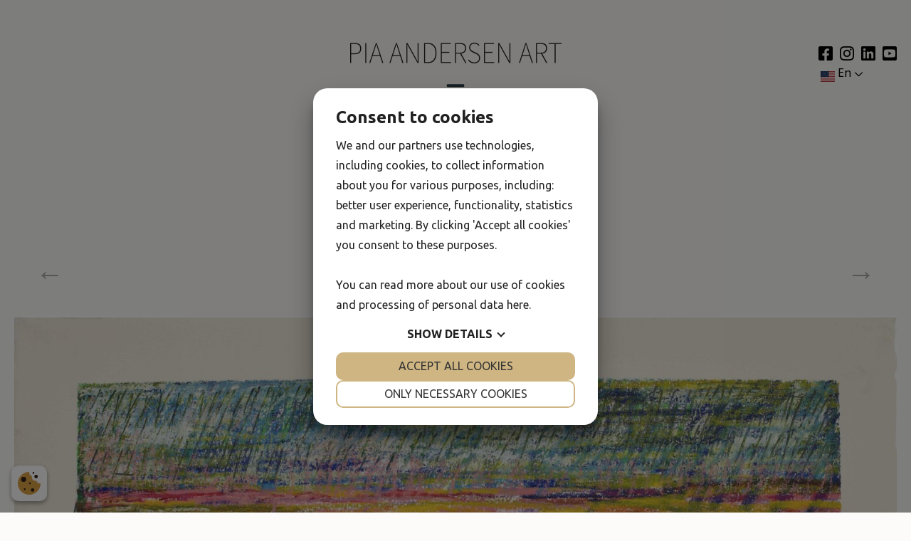

--- FILE ---
content_type: text/html; charset=UTF-8
request_url: https://piaandersen.com/work/landscape-on-hahnemuhle-paper/
body_size: 18579
content:
<!doctype html>
<!--
Created by Standoutmedia A/S - http://standoutmedia.dk
Phone: +45 70 70 26 80 - Email: info@standoutmedia.dk
-->
<html lang="en-US">
    
    <head> 
<script src="https://cookiemanager.dk/js/cm.js" data-cookiemanager="" data-policy-link="https://piaandersen.com/cookie-politik/" data-domain="piaandersen.com" ></script>
 <script type="text/javascript">if(!gform){document.addEventListener("gform_main_scripts_loaded",function(){gform.scriptsLoaded=!0}),window.addEventListener("DOMContentLoaded",function(){gform.domLoaded=!0});var gform={domLoaded:!1,scriptsLoaded:!1,initializeOnLoaded:function(o){gform.domLoaded&&gform.scriptsLoaded?o():!gform.domLoaded&&gform.scriptsLoaded?window.addEventListener("DOMContentLoaded",o):document.addEventListener("gform_main_scripts_loaded",o)},hooks:{action:{},filter:{}},addAction:function(o,n,r,t){gform.addHook("action",o,n,r,t)},addFilter:function(o,n,r,t){gform.addHook("filter",o,n,r,t)},doAction:function(o){gform.doHook("action",o,arguments)},applyFilters:function(o){return gform.doHook("filter",o,arguments)},removeAction:function(o,n){gform.removeHook("action",o,n)},removeFilter:function(o,n,r){gform.removeHook("filter",o,n,r)},addHook:function(o,n,r,t,i){null==gform.hooks[o][n]&&(gform.hooks[o][n]=[]);var e=gform.hooks[o][n];null==i&&(i=n+"_"+e.length),null==t&&(t=10),gform.hooks[o][n].push({tag:i,callable:r,priority:t})},doHook:function(o,n,r){if(r=Array.prototype.slice.call(r,1),null!=gform.hooks[o][n]){var t,i=gform.hooks[o][n];i.sort(function(o,n){return o.priority-n.priority});for(var e=0;e<i.length;e++)"function"!=typeof(t=i[e].callable)&&(t=window[t]),"action"==o?t.apply(null,r):r[0]=t.apply(null,r)}if("filter"==o)return r[0]},removeHook:function(o,n,r,t){if(null!=gform.hooks[o][n])for(var i=gform.hooks[o][n],e=i.length-1;0<=e;e--)null!=t&&t!=i[e].tag||null!=r&&r!=i[e].priority||i.splice(e,1)}}}</script>
        <meta name="google-site-verification" content="zeH1o0myTgc4wUcwzCBjn1vcxEPZTczr4U3eTnT67bM" />
        
        <meta charset="UTF-8">
        <meta name="viewport" content="width=device-width, initial-scale=1, minimum-scale=1, maximum-scale=1">
        <link rel="profile" href="https://gmpg.org/xfn/11">
        <title>landscape on Hahnemuhle paper - colorful - Artist Pia Andersen</title><link rel="stylesheet" href="https://fonts.googleapis.com/css?family=Abril%20FatFace%3A400%2C400i%2C700%2C700i%7CAlegreya%3A400%2C400i%2C700%2C700i%7CAlegreya%20Sans%3A400%2C400i%2C700%2C700i%7CAmatic%20SC%3A400%2C400i%2C700%2C700i%7CAnonymous%20Pro%3A400%2C400i%2C700%2C700i%7CArchitects%20Daughter%3A400%2C400i%2C700%2C700i%7CArchivo%3A400%2C400i%2C700%2C700i%7CArchivo%20Narrow%3A400%2C400i%2C700%2C700i%7CAsap%3A400%2C400i%2C700%2C700i%7CBarlow%3A400%2C400i%2C700%2C700i%7CBioRhyme%3A400%2C400i%2C700%2C700i%7CBonbon%3A400%2C400i%2C700%2C700i%7CCabin%3A400%2C400i%2C700%2C700i%7CCairo%3A400%2C400i%2C700%2C700i%7CCardo%3A400%2C400i%2C700%2C700i%7CChivo%3A400%2C400i%2C700%2C700i%7CConcert%20One%3A400%2C400i%2C700%2C700i%7CCormorant%3A400%2C400i%2C700%2C700i%7CCrimson%20Text%3A400%2C400i%2C700%2C700i%7CEczar%3A400%2C400i%2C700%2C700i%7CExo%202%3A400%2C400i%2C700%2C700i%7CFira%20Sans%3A400%2C400i%2C700%2C700i%7CFjalla%20One%3A400%2C400i%2C700%2C700i%7CFrank%20Ruhl%20Libre%3A400%2C400i%2C700%2C700i%7CGreat%20Vibes%3A400%2C400i%2C700%2C700i%7CHeebo%3A400%2C400i%2C700%2C700i%7CIBM%20Plex%3A400%2C400i%2C700%2C700i%7CInconsolata%3A400%2C400i%2C700%2C700i%7CIndie%20Flower%3A400%2C400i%2C700%2C700i%7CInknut%20Antiqua%3A400%2C400i%2C700%2C700i%7CInter%3A400%2C400i%2C700%2C700i%7CKarla%3A400%2C400i%2C700%2C700i%7CLibre%20Baskerville%3A400%2C400i%2C700%2C700i%7CLibre%20Franklin%3A400%2C400i%2C700%2C700i%7CMontserrat%3A400%2C400i%2C700%2C700i%7CNeuton%3A400%2C400i%2C700%2C700i%7CNotable%3A400%2C400i%2C700%2C700i%7CNothing%20You%20Could%20Do%3A400%2C400i%2C700%2C700i%7CNoto%20Sans%3A400%2C400i%2C700%2C700i%7CNunito%3A400%2C400i%2C700%2C700i%7COld%20Standard%20TT%3A400%2C400i%2C700%2C700i%7COxygen%3A400%2C400i%2C700%2C700i%7CPacifico%3A400%2C400i%2C700%2C700i%7CPoppins%3A400%2C400i%2C700%2C700i%7CProza%20Libre%3A400%2C400i%2C700%2C700i%7CPT%20Sans%3A400%2C400i%2C700%2C700i%7CPT%20Serif%3A400%2C400i%2C700%2C700i%7CRakkas%3A400%2C400i%2C700%2C700i%7CReenie%20Beanie%3A400%2C400i%2C700%2C700i%7CRoboto%20Slab%3A400%2C400i%2C700%2C700i%7CRopa%20Sans%3A400%2C400i%2C700%2C700i%7CRubik%3A400%2C400i%2C700%2C700i%7CShadows%20Into%20Light%3A400%2C400i%2C700%2C700i%7CSpace%20Mono%3A400%2C400i%2C700%2C700i%7CSpectral%3A400%2C400i%2C700%2C700i%7CSue%20Ellen%20Francisco%3A400%2C400i%2C700%2C700i%7CTitillium%20Web%3A400%2C400i%2C700%2C700i%7CUbuntu%3A400%2C400i%2C700%2C700i%7CVarela%3A400%2C400i%2C700%2C700i%7CVollkorn%3A400%2C400i%2C700%2C700i%7CWork%20Sans%3A400%2C400i%2C700%2C700i%7CYatra%20One%3A400%2C400i%2C700%2C700i&#038;display=swap" /><link rel="stylesheet" href="https://piaandersen.com/wp-content/cache/min/1/b65d674b83c2bedc3aaa8741227b6fb6.css" media="all" data-minify="1" />
        
        <!-- Google Tag Manager -->
<script>(function(w,d,s,l,i){w[l]=w[l]||[];w[l].push({'gtm.start':
new Date().getTime(),event:'gtm.js'});var f=d.getElementsByTagName(s)[0],
j=d.createElement(s),dl=l!='dataLayer'?'&l='+l:'';j.async=true;j.src=
'https://www.googletagmanager.com/gtm.js?id='+i+dl;f.parentNode.insertBefore(j,f);
})(window,document,'script','dataLayer','GTM-5G8RMC7');</script>
<!-- End Google Tag Manager --><meta name='robots' content='index, follow, max-image-preview:large, max-snippet:-1, max-video-preview:-1' />

	<!-- This site is optimized with the Yoast SEO plugin v23.4 - https://yoast.com/wordpress/plugins/seo/ -->
	<meta name="description" content="landscape on Hahnemuhle paper - her special technique creates space and light to the tactile surface of her works on paper - Take a look!" />
	<link rel="canonical" href="https://piaandersen.com/work/landscape-on-hahnemuhle-paper/" />
	<meta property="og:locale" content="en_US" />
	<meta property="og:type" content="article" />
	<meta property="og:title" content="landscape on Hahnemuhle paper - colorful - Artist Pia Andersen" />
	<meta property="og:description" content="landscape on Hahnemuhle paper - her special technique creates space and light to the tactile surface of her works on paper - Take a look!" />
	<meta property="og:url" content="https://piaandersen.com/work/landscape-on-hahnemuhle-paper/" />
	<meta property="og:site_name" content="Artist Pia Andersen" />
	<meta property="article:modified_time" content="2024-07-30T11:09:03+00:00" />
	<meta property="og:image" content="https://piaandersen.com/wp-content/uploads/2021/09/no-title-pastel-on-paper-2-32x42cm-2020-scaled.jpg" />
	<meta property="og:image:width" content="2048" />
	<meta property="og:image:height" content="1556" />
	<meta property="og:image:type" content="image/jpeg" />
	<meta name="twitter:card" content="summary_large_image" />
	<meta name="twitter:label1" content="Est. reading time" />
	<meta name="twitter:data1" content="1 minute" />
	<!-- / Yoast SEO plugin. -->


<link rel='dns-prefetch' href='//use.typekit.net' />
<link href='https://fonts.gstatic.com' crossorigin rel='preconnect' />
<style id='wp-emoji-styles-inline-css'>

	img.wp-smiley, img.emoji {
		display: inline !important;
		border: none !important;
		box-shadow: none !important;
		height: 1em !important;
		width: 1em !important;
		margin: 0 0.07em !important;
		vertical-align: -0.1em !important;
		background: none !important;
		padding: 0 !important;
	}
</style>
<style id='classic-theme-styles-inline-css'>
/*! This file is auto-generated */
.wp-block-button__link{color:#fff;background-color:#32373c;border-radius:9999px;box-shadow:none;text-decoration:none;padding:calc(.667em + 2px) calc(1.333em + 2px);font-size:1.125em}.wp-block-file__button{background:#32373c;color:#fff;text-decoration:none}
</style>
<style id='global-styles-inline-css'>
body{--wp--preset--color--black: #000000;--wp--preset--color--cyan-bluish-gray: #abb8c3;--wp--preset--color--white: #ffffff;--wp--preset--color--pale-pink: #f78da7;--wp--preset--color--vivid-red: #cf2e2e;--wp--preset--color--luminous-vivid-orange: #ff6900;--wp--preset--color--luminous-vivid-amber: #fcb900;--wp--preset--color--light-green-cyan: #7bdcb5;--wp--preset--color--vivid-green-cyan: #00d084;--wp--preset--color--pale-cyan-blue: #8ed1fc;--wp--preset--color--vivid-cyan-blue: #0693e3;--wp--preset--color--vivid-purple: #9b51e0;--wp--preset--gradient--vivid-cyan-blue-to-vivid-purple: linear-gradient(135deg,rgba(6,147,227,1) 0%,rgb(155,81,224) 100%);--wp--preset--gradient--light-green-cyan-to-vivid-green-cyan: linear-gradient(135deg,rgb(122,220,180) 0%,rgb(0,208,130) 100%);--wp--preset--gradient--luminous-vivid-amber-to-luminous-vivid-orange: linear-gradient(135deg,rgba(252,185,0,1) 0%,rgba(255,105,0,1) 100%);--wp--preset--gradient--luminous-vivid-orange-to-vivid-red: linear-gradient(135deg,rgba(255,105,0,1) 0%,rgb(207,46,46) 100%);--wp--preset--gradient--very-light-gray-to-cyan-bluish-gray: linear-gradient(135deg,rgb(238,238,238) 0%,rgb(169,184,195) 100%);--wp--preset--gradient--cool-to-warm-spectrum: linear-gradient(135deg,rgb(74,234,220) 0%,rgb(151,120,209) 20%,rgb(207,42,186) 40%,rgb(238,44,130) 60%,rgb(251,105,98) 80%,rgb(254,248,76) 100%);--wp--preset--gradient--blush-light-purple: linear-gradient(135deg,rgb(255,206,236) 0%,rgb(152,150,240) 100%);--wp--preset--gradient--blush-bordeaux: linear-gradient(135deg,rgb(254,205,165) 0%,rgb(254,45,45) 50%,rgb(107,0,62) 100%);--wp--preset--gradient--luminous-dusk: linear-gradient(135deg,rgb(255,203,112) 0%,rgb(199,81,192) 50%,rgb(65,88,208) 100%);--wp--preset--gradient--pale-ocean: linear-gradient(135deg,rgb(255,245,203) 0%,rgb(182,227,212) 50%,rgb(51,167,181) 100%);--wp--preset--gradient--electric-grass: linear-gradient(135deg,rgb(202,248,128) 0%,rgb(113,206,126) 100%);--wp--preset--gradient--midnight: linear-gradient(135deg,rgb(2,3,129) 0%,rgb(40,116,252) 100%);--wp--preset--font-size--small: 13px;--wp--preset--font-size--medium: 20px;--wp--preset--font-size--large: 36px;--wp--preset--font-size--x-large: 42px;--wp--preset--spacing--20: 0.44rem;--wp--preset--spacing--30: 0.67rem;--wp--preset--spacing--40: 1rem;--wp--preset--spacing--50: 1.5rem;--wp--preset--spacing--60: 2.25rem;--wp--preset--spacing--70: 3.38rem;--wp--preset--spacing--80: 5.06rem;--wp--preset--shadow--natural: 6px 6px 9px rgba(0, 0, 0, 0.2);--wp--preset--shadow--deep: 12px 12px 50px rgba(0, 0, 0, 0.4);--wp--preset--shadow--sharp: 6px 6px 0px rgba(0, 0, 0, 0.2);--wp--preset--shadow--outlined: 6px 6px 0px -3px rgba(255, 255, 255, 1), 6px 6px rgba(0, 0, 0, 1);--wp--preset--shadow--crisp: 6px 6px 0px rgba(0, 0, 0, 1);}:where(.is-layout-flex){gap: 0.5em;}:where(.is-layout-grid){gap: 0.5em;}body .is-layout-flex{display: flex;}body .is-layout-flex{flex-wrap: wrap;align-items: center;}body .is-layout-flex > *{margin: 0;}body .is-layout-grid{display: grid;}body .is-layout-grid > *{margin: 0;}:where(.wp-block-columns.is-layout-flex){gap: 2em;}:where(.wp-block-columns.is-layout-grid){gap: 2em;}:where(.wp-block-post-template.is-layout-flex){gap: 1.25em;}:where(.wp-block-post-template.is-layout-grid){gap: 1.25em;}.has-black-color{color: var(--wp--preset--color--black) !important;}.has-cyan-bluish-gray-color{color: var(--wp--preset--color--cyan-bluish-gray) !important;}.has-white-color{color: var(--wp--preset--color--white) !important;}.has-pale-pink-color{color: var(--wp--preset--color--pale-pink) !important;}.has-vivid-red-color{color: var(--wp--preset--color--vivid-red) !important;}.has-luminous-vivid-orange-color{color: var(--wp--preset--color--luminous-vivid-orange) !important;}.has-luminous-vivid-amber-color{color: var(--wp--preset--color--luminous-vivid-amber) !important;}.has-light-green-cyan-color{color: var(--wp--preset--color--light-green-cyan) !important;}.has-vivid-green-cyan-color{color: var(--wp--preset--color--vivid-green-cyan) !important;}.has-pale-cyan-blue-color{color: var(--wp--preset--color--pale-cyan-blue) !important;}.has-vivid-cyan-blue-color{color: var(--wp--preset--color--vivid-cyan-blue) !important;}.has-vivid-purple-color{color: var(--wp--preset--color--vivid-purple) !important;}.has-black-background-color{background-color: var(--wp--preset--color--black) !important;}.has-cyan-bluish-gray-background-color{background-color: var(--wp--preset--color--cyan-bluish-gray) !important;}.has-white-background-color{background-color: var(--wp--preset--color--white) !important;}.has-pale-pink-background-color{background-color: var(--wp--preset--color--pale-pink) !important;}.has-vivid-red-background-color{background-color: var(--wp--preset--color--vivid-red) !important;}.has-luminous-vivid-orange-background-color{background-color: var(--wp--preset--color--luminous-vivid-orange) !important;}.has-luminous-vivid-amber-background-color{background-color: var(--wp--preset--color--luminous-vivid-amber) !important;}.has-light-green-cyan-background-color{background-color: var(--wp--preset--color--light-green-cyan) !important;}.has-vivid-green-cyan-background-color{background-color: var(--wp--preset--color--vivid-green-cyan) !important;}.has-pale-cyan-blue-background-color{background-color: var(--wp--preset--color--pale-cyan-blue) !important;}.has-vivid-cyan-blue-background-color{background-color: var(--wp--preset--color--vivid-cyan-blue) !important;}.has-vivid-purple-background-color{background-color: var(--wp--preset--color--vivid-purple) !important;}.has-black-border-color{border-color: var(--wp--preset--color--black) !important;}.has-cyan-bluish-gray-border-color{border-color: var(--wp--preset--color--cyan-bluish-gray) !important;}.has-white-border-color{border-color: var(--wp--preset--color--white) !important;}.has-pale-pink-border-color{border-color: var(--wp--preset--color--pale-pink) !important;}.has-vivid-red-border-color{border-color: var(--wp--preset--color--vivid-red) !important;}.has-luminous-vivid-orange-border-color{border-color: var(--wp--preset--color--luminous-vivid-orange) !important;}.has-luminous-vivid-amber-border-color{border-color: var(--wp--preset--color--luminous-vivid-amber) !important;}.has-light-green-cyan-border-color{border-color: var(--wp--preset--color--light-green-cyan) !important;}.has-vivid-green-cyan-border-color{border-color: var(--wp--preset--color--vivid-green-cyan) !important;}.has-pale-cyan-blue-border-color{border-color: var(--wp--preset--color--pale-cyan-blue) !important;}.has-vivid-cyan-blue-border-color{border-color: var(--wp--preset--color--vivid-cyan-blue) !important;}.has-vivid-purple-border-color{border-color: var(--wp--preset--color--vivid-purple) !important;}.has-vivid-cyan-blue-to-vivid-purple-gradient-background{background: var(--wp--preset--gradient--vivid-cyan-blue-to-vivid-purple) !important;}.has-light-green-cyan-to-vivid-green-cyan-gradient-background{background: var(--wp--preset--gradient--light-green-cyan-to-vivid-green-cyan) !important;}.has-luminous-vivid-amber-to-luminous-vivid-orange-gradient-background{background: var(--wp--preset--gradient--luminous-vivid-amber-to-luminous-vivid-orange) !important;}.has-luminous-vivid-orange-to-vivid-red-gradient-background{background: var(--wp--preset--gradient--luminous-vivid-orange-to-vivid-red) !important;}.has-very-light-gray-to-cyan-bluish-gray-gradient-background{background: var(--wp--preset--gradient--very-light-gray-to-cyan-bluish-gray) !important;}.has-cool-to-warm-spectrum-gradient-background{background: var(--wp--preset--gradient--cool-to-warm-spectrum) !important;}.has-blush-light-purple-gradient-background{background: var(--wp--preset--gradient--blush-light-purple) !important;}.has-blush-bordeaux-gradient-background{background: var(--wp--preset--gradient--blush-bordeaux) !important;}.has-luminous-dusk-gradient-background{background: var(--wp--preset--gradient--luminous-dusk) !important;}.has-pale-ocean-gradient-background{background: var(--wp--preset--gradient--pale-ocean) !important;}.has-electric-grass-gradient-background{background: var(--wp--preset--gradient--electric-grass) !important;}.has-midnight-gradient-background{background: var(--wp--preset--gradient--midnight) !important;}.has-small-font-size{font-size: var(--wp--preset--font-size--small) !important;}.has-medium-font-size{font-size: var(--wp--preset--font-size--medium) !important;}.has-large-font-size{font-size: var(--wp--preset--font-size--large) !important;}.has-x-large-font-size{font-size: var(--wp--preset--font-size--x-large) !important;}
.wp-block-navigation a:where(:not(.wp-element-button)){color: inherit;}
:where(.wp-block-post-template.is-layout-flex){gap: 1.25em;}:where(.wp-block-post-template.is-layout-grid){gap: 1.25em;}
:where(.wp-block-columns.is-layout-flex){gap: 2em;}:where(.wp-block-columns.is-layout-grid){gap: 2em;}
.wp-block-pullquote{font-size: 1.5em;line-height: 1.6;}
</style>












<style id='rocket-lazyload-inline-css'>
.rll-youtube-player{position:relative;padding-bottom:56.23%;height:0;overflow:hidden;max-width:100%;}.rll-youtube-player iframe{position:absolute;top:0;left:0;width:100%;height:100%;z-index:100;background:0 0}.rll-youtube-player img{bottom:0;display:block;left:0;margin:auto;max-width:100%;width:100%;position:absolute;right:0;top:0;border:none;height:auto;cursor:pointer;-webkit-transition:.4s all;-moz-transition:.4s all;transition:.4s all}.rll-youtube-player img:hover{-webkit-filter:brightness(75%)}.rll-youtube-player .play{height:72px;width:72px;left:50%;top:50%;margin-left:-36px;margin-top:-36px;position:absolute;background:url(https://piaandersen.com/wp-content/plugins/wp-rocket/assets/img/youtube.png) no-repeat;cursor:pointer}
</style>
<script src="https://piaandersen.com/wp-includes/js/jquery/jquery.min.js?ver=3.7.1" id="jquery-core-js" defer></script>

<link rel="https://api.w.org/" href="https://piaandersen.com/wp-json/" /><link rel="EditURI" type="application/rsd+xml" title="RSD" href="https://piaandersen.com/xmlrpc.php?rsd" />
<link rel='shortlink' href='https://piaandersen.com/?p=521' />
<link rel="alternate" type="application/json+oembed" href="https://piaandersen.com/wp-json/oembed/1.0/embed?url=https%3A%2F%2Fpiaandersen.com%2Fwork%2Flandscape-on-hahnemuhle-paper%2F" />
<link rel="alternate" type="text/xml+oembed" href="https://piaandersen.com/wp-json/oembed/1.0/embed?url=https%3A%2F%2Fpiaandersen.com%2Fwork%2Flandscape-on-hahnemuhle-paper%2F&#038;format=xml" />
<!-- Google Tag Manager -->
<script>(function(w,d,s,l,i){w[l]=w[l]||[];w[l].push({'gtm.start':
new Date().getTime(),event:'gtm.js'});var f=d.getElementsByTagName(s)[0],
j=d.createElement(s),dl=l!='dataLayer'?'&l='+l:'';j.async=true;j.src=
'https://www.googletagmanager.com/gtm.js?id='+i+dl;f.parentNode.insertBefore(j,f);
})(window,document,'script','dataLayer','GTM-WT2SJ74');</script>
<!-- End Google Tag Manager -->

<meta name="google-site-verification" content="00G8H_wKwYlTZgsoFyUB08CgumocszAieNxl-ocKALM" />

<meta name="google-site-verification" content="pWi_VQVYrguXden3rQ5qOw3wXL4LzpLnedZzHdj06pg" /><script type="application/ld+json" class="stom-schema-graph">[
    {
        "@context": "http://schema.org",
        "@type": "LocalBusiness",
        "address": {
            "@type": "PostalAddress",
            "addressLocality": null,
            "addressRegion": "Danmark",
            "postalCode": "",
            "streetAddress": ""
        },
        "name": "PIA ANDERSEN ART",
        "telephone": "+45 23347835",
        "image": "https://piaandersen.com/wp-content/uploads/2021/08/vector-smart-object-8-150x29.png",
        "priceRange": "100 - 10000",
        "geo": {
            "@type": "GeoCoordinates",
            "latitude": "",
            "longitude": ""
        },
        "sameAs": [
            "https://www.facebook.com/PiaAndersenArtist/",
            "https://www.instagram.com/piaandersenartes/",
            "https://dk.linkedin.com/in/piaandersen",
            "https://www.youtube.com/channel/UCFzKam7og75B-OtW-sIcsgA"
        ]
    },
    {
        "@context": "http://schema.org",
        "@type": "WebSite",
        "name": "Artist Pia Andersen",
        "url": "https://piaandersen.com"
    },
    {
        "@context": "http://schema.org",
        "@type": "WPHeader",
        "headline": "Artist Pia Andersen"
    },
    {
        "@context": "http://schema.org",
        "@type": "CreativeWork",
        "publisher": {
            "@type": "Organization",
            "url": "https://piaandersen.com",
            "name": "Artist Pia Andersen",
            "logo": {
                "@type": "ImageObject",
                "url": "https://piaandersen.com/wp-content/uploads/2021/08/vector-smart-object-8-150x29.png"
            }
        },
        "image": "",
        "datePublished": "2021-09-10 09:46:49",
        "dateModified": "2024-07-30 13:09:03",
        "name": "No title",
        "description": "Oil pastel on Hahnemühle paper",
        "mainEntityOfPage": {
            "@type": "WebPage",
            "@id": "https://piaandersen.com"
        }
    },
    {
        "@context": "http://schema.org",
        "@type": "BreadcrumbList",
        "itemListElement": [
            [
                {
                    "@type": "ListItem",
                    "position": 1,
                    "item": {
                        "@id": "https://piaandersen.com",
                        "name": "Artist Pia Andersen"
                    }
                },
                {
                    "@type": "ListItem",
                    "position": 2,
                    "item": {
                        "@id": "https://piaandersen.com/work/landscape-on-hahnemuhle-paper/",
                        "name": "No title"
                    }
                }
            ]
        ]
    },
    {
        "@context": "http://schema.org",
        "@type": "SiteNavigationElement",
        "name": "News",
        "url": "https://piaandersen.com/news/"
    },
    {
        "@context": "http://schema.org",
        "@type": "SiteNavigationElement",
        "name": "Works",
        "url": "https://piaandersen.com/art-by-pia-andersen/"
    },
    {
        "@context": "http://schema.org",
        "@type": "SiteNavigationElement",
        "name": "Index",
        "url": "https://piaandersen.com/work/#filter=*"
    },
    {
        "@context": "http://schema.org",
        "@type": "SiteNavigationElement",
        "name": "Oil on canvas",
        "url": "https://piaandersen.com/oil-on-canvas/"
    },
    {
        "@context": "http://schema.org",
        "@type": "SiteNavigationElement",
        "name": "Glass",
        "url": "https://piaandersen.com/glass/"
    },
    {
        "@context": "http://schema.org",
        "@type": "SiteNavigationElement",
        "name": "Ceramics",
        "url": "https://piaandersen.com/ceramics/"
    },
    {
        "@context": "http://schema.org",
        "@type": "SiteNavigationElement",
        "name": "Paper",
        "url": "https://piaandersen.com/paper/"
    },
    {
        "@context": "http://schema.org",
        "@type": "SiteNavigationElement",
        "name": "Porcelain",
        "url": "https://piaandersen.com/porcelain/"
    },
    {
        "@context": "http://schema.org",
        "@type": "SiteNavigationElement",
        "name": "Curriculum",
        "url": "https://piaandersen.com/curriculum-vitae-pia-andersen/"
    },
    {
        "@context": "http://schema.org",
        "@type": "SiteNavigationElement",
        "name": "Videoer fra Pia Andersens studie",
        "url": "https://piaandersen.com/videoer-fra-pia-andersens-studie/"
    },
    {
        "@context": "http://schema.org",
        "@type": "SiteNavigationElement",
        "name": "Today",
        "url": "https://www.instagram.com/piaandersenartes/"
    },
    {
        "@context": "http://schema.org",
        "@type": "SiteNavigationElement",
        "name": "Contact",
        "url": "https://piaandersen.com/contact/"
    },
    {
        "@context": "http://schema.org",
        "@type": "SiteNavigationElement",
        "name": "About the artist Pia Andersen",
        "url": "https://piaandersen.com/about/"
    },
    {
        "@context": "http://schema.org",
        "@type": "SiteNavigationElement",
        "name": "Texts",
        "url": "https://piaandersen.com/texts/"
    }
]</script><link rel="alternate" hreflang="da-DK" href="https://piaandersen.dk/work/landscape-on-hahnemuhle-paper/"><link rel="alternate" hreflang="en-US" href="https://piaandersen.com/work/landscape-on-hahnemuhle-paper/"><link rel="alternate" href="https://piaandersen.com/work/landscape-on-hahnemuhle-paper/" hreflang="x-default"><link rel="icon" href="https://piaandersen.com/wp-content/uploads/2021/08/cropped-favicon-32x32.png" sizes="32x32" />
<link rel="icon" href="https://piaandersen.com/wp-content/uploads/2021/08/cropped-favicon-192x192.png" sizes="192x192" />
<link rel="apple-touch-icon" href="https://piaandersen.com/wp-content/uploads/2021/08/cropped-favicon-180x180.png" />
<meta name="msapplication-TileImage" content="https://piaandersen.com/wp-content/uploads/2021/08/cropped-favicon-270x270.png" />
<style>
			html,
			body,
			input,
			select,
			optgroup,
			textarea {
				font-size: 16px;
				font-family: 'noto-sans', sans-serif;
			}

			h1,
			.page-slider-section h2 {
				font-size: 50px;
			}
			h2,
			.page-slider-section h3 {
				font-size: 50px;
			}
			h3,
			.page-slider-section h4 {
				font-size: 40px;
			}
			h4,
			.page-slider-section h5 {
				font-size: 22px;
			}
			h5,
			.page-slider-section h6 {
				font-size: 19px;
			}
			h6,
			.page-slider-section h6 {
				font-size: 16px;
			}
		
				h1, h2, h3, h4, h5, h6,
				button:not(.single_add_to_cart_button),
				.button:not(.stom-read-more):not(.single_add_to_cart_button),
				.stom-button a,
				.stom-products-section .section-link a,
				body:not(.burger-menu) header .main-navigation ul li.mega-menu > ul > li > a,
				.woocommerce div.product .woocommerce-tabs ul.tabs li a {
					font-family: 'noto-sans', sans-serif;
					
				}
			</style><noscript><style id="rocket-lazyload-nojs-css">.rll-youtube-player, [data-lazy-src]{display:none !important;}</style></noscript></head>

<body class="work-template-default single single-work postid-521 no-sidebar">

	<!-- Google Tag Manager (noscript) -->
<noscript><iframe src="https://www.googletagmanager.com/ns.html?id=GTM-5G8RMC7"
height="0" width="0" style="display:none;visibility:hidden"></iframe></noscript>
<!-- End Google Tag Manager (noscript) -->
		<script>
			var burgerTimer,
				breakpoint = 99999999,
				isBurger = false;

			if (window.innerWidth <= breakpoint) {
				isBurger = true;
				document.getElementsByTagName('body')[0].classList.add('burger-menu');
			} else {
				document.getElementsByTagName('body')[0].classList.remove('burger-menu');
			}

			window.addEventListener('resize', function() {
				if (burgerTimer) window.clearTimeout(burgerTimer);

				burgerTimer = window.setTimeout(function() {
					if (!isBurger && window.innerWidth <= breakpoint) {
						document.getElementsByTagName('body')[0].classList.add('burger-menu');
						isBurger = true;
					} else if (isBurger && window.innerWidth > breakpoint) {
						document.getElementsByTagName('body')[0].classList.remove('burger-menu');
						isBurger = false;
					}
				}, 25);
			}, true);
		</script>

		<!-- Google Tag Manager (noscript) -->
<noscript><iframe src="https://www.googletagmanager.com/ns.html?id=GTM-WT2SJ74"
height="0" width="0" style="display:none;visibility:hidden"></iframe></noscript>
<!-- End Google Tag Manager (noscript) -->


<!-- Default Statcounter code for artist http://www.piaandersen.com -->


<noscript><div class="statcounter"><a title="Web Analytics Made Easy - Statcounter" href="https://statcounter.com/" target="_blank"><img class="statcounter" src="https://c.statcounter.com/12696220/0/a68339d6/1/" alt="Web Analytics Made Easy - Statcounter" referrerpolicy="no-referrer-when-downgrade"></a></div></noscript>
<!-- End of Statcounter Code -->
			<div id="page" class="site header-sticky">
		
		<a class="skip-link screen-reader-text" href="#main">Skip to content</a>


					<span class="header-placeholder"></span>
		

				
		<header id="masthead" class="site-header style-header-2">
									
			<div class="header-wrapper">
				
				
				<div class="site-branding">
					
		<div id="logo">
			<a href="https://piaandersen.com/" rel="home">
				<img width="297" height="29" src="https://piaandersen.com/wp-content/uploads/2021/08/vector-smart-object-8.png" class="skip-lazy" alt="" decoding="async" />			</a>
		</div>

							<!-- <h1>PIA ANDERSEN</h1> -->
				</div><!-- .site-branding -->

				<div class="site-social">
					
			<div class="socials-wrapper placement-shortcode">
				
				
						<a class="stom-social-shortcode" target="_blank" href="https://www.facebook.com/PiaAndersenArtist/">
															<img width="30" height="30" src="data:image/svg+xml,%3Csvg%20xmlns='http://www.w3.org/2000/svg'%20viewBox='0%200%2030%2030'%3E%3C/svg%3E" data-lazy-src="https://piaandersen.com/wp-content/uploads/2021/08/facebook-square-brands-16.png"><noscript><img width="30" height="30" src="https://piaandersen.com/wp-content/uploads/2021/08/facebook-square-brands-16.png"></noscript>
													</a>

						
						<a class="stom-social-shortcode" target="_blank" href="https://www.instagram.com/piaandersenartes/">
															<img width="30" height="30" src="data:image/svg+xml,%3Csvg%20xmlns='http://www.w3.org/2000/svg'%20viewBox='0%200%2030%2030'%3E%3C/svg%3E" data-lazy-src="https://piaandersen.com/wp-content/uploads/2021/08/instagram-brands-7.png"><noscript><img width="30" height="30" src="https://piaandersen.com/wp-content/uploads/2021/08/instagram-brands-7.png"></noscript>
													</a>

						
						<a class="stom-social-shortcode" target="_blank" href="https://dk.linkedin.com/in/piaandersen">
															<img width="30" height="30" src="data:image/svg+xml,%3Csvg%20xmlns='http://www.w3.org/2000/svg'%20viewBox='0%200%2030%2030'%3E%3C/svg%3E" data-lazy-src="https://piaandersen.com/wp-content/uploads/2021/08/linkedin-brands-14.png"><noscript><img width="30" height="30" src="https://piaandersen.com/wp-content/uploads/2021/08/linkedin-brands-14.png"></noscript>
													</a>

						
						<a class="stom-social-shortcode" target="_blank" href="https://www.youtube.com/channel/UCFzKam7og75B-OtW-sIcsgA">
															<img width="30" height="30" src="data:image/svg+xml,%3Csvg%20xmlns='http://www.w3.org/2000/svg'%20viewBox='0%200%2030%2030'%3E%3C/svg%3E" data-lazy-src="https://piaandersen.com/wp-content/uploads/2021/08/youtube-square-brands-5.png"><noscript><img width="30" height="30" src="https://piaandersen.com/wp-content/uploads/2021/08/youtube-square-brands-5.png"></noscript>
													</a>

									</div>

		                    <div class="stom-multilingual-language-switcher"><div class="stom-multilingual-language-switcher__current-lang"><a href="#"><img src="data:image/svg+xml,%3Csvg%20xmlns='http://www.w3.org/2000/svg'%20viewBox='0%200%200%200'%3E%3C/svg%3E" data-lazy-src="https://piaandersen.com/wp-content/plugins/multilingualpress/src/modules/SiteFlags/public/css/flags/4x3/us.svg"><noscript><img src="https://piaandersen.com/wp-content/plugins/multilingualpress/src/modules/SiteFlags/public/css/flags/4x3/us.svg"></noscript> En <span width="1em" height="1em" class="stom-custom-svg stomMAT-custom-svg"><svg width="1em" height="1em" xmlns="http://www.w3.org/2000/svg" viewBox="0 0 448 512" width="30" height="30" fill="black"><path d="M441.9 167.3l-19.8-19.8c-4.7-4.7-12.3-4.7-17 0L224 328.2 42.9 147.5c-4.7-4.7-12.3-4.7-17 0L6.1 167.3c-4.7 4.7-4.7 12.3 0 17l209.4 209.4c4.7 4.7 12.3 4.7 17 0l209.4-209.4c4.7-4.7 4.7-12.3 0-17z"/></svg></span></a></div><div class="stom-multilingual-language-switcher__list"><div class='stom-multilingual-language-switcher__list__item'><a href='https://piaandersen.dk/work/landscape-on-hahnemuhle-paper/'><img src="data:image/svg+xml,%3Csvg%20xmlns='http://www.w3.org/2000/svg'%20viewBox='0%200%200%200'%3E%3C/svg%3E" data-lazy-src="https://icons.iconarchive.com/icons/wikipedia/flags/48/DK-Denmark-Flag-icon.png"><noscript><img src="https://icons.iconarchive.com/icons/wikipedia/flags/48/DK-Denmark-Flag-icon.png"></noscript> Da</a></div></div></div>				</div><!-- .site-branding -->

																	
								
								<div class="clear"></div>

			</div><!-- .header-wrapper -->

							
				<div class="nav-wrap">
					<nav id="site-navigation" class="main-navigation">
						
		<div class="menu-container hover-active hover-style-bold hover-entry-none">
			<ul id="primary-menu" class="menu"><li id="menu-item-769" class="menu-item menu-item-type-post_type menu-item-object-page menu-item-769"><a href="https://piaandersen.com/news/" data-title="News"><span class="hidden-menu-item">News</a></li>
<li id="menu-item-768" class="menu-item menu-item-type-post_type menu-item-object-page menu-item-has-children menu-item-768"><a href="https://piaandersen.com/art-by-pia-andersen/" data-title="Works"><span class="hidden-menu-item">Works<span class="stom-menu-item-arrow"><span class="stom-custom-svg fa-svg stom-fa-chevron-down"><svg width="1em" height="1em" xmlns="http://www.w3.org/2000/svg" viewBox="0 0 448 512"><!-- Font Awesome Free 5.15.2 by @fontawesome - https://fontawesome.com License - https://fontawesome.com/license/free (Icons: CC BY 4.0, Fonts: SIL OFL 1.1, Code: MIT License) --><path d="M207.029 381.476L12.686 187.132c-9.373-9.373-9.373-24.569 0-33.941l22.667-22.667c9.357-9.357 24.522-9.375 33.901-.04L224 284.505l154.745-154.021c9.379-9.335 24.544-9.317 33.901.04l22.667 22.667c9.373 9.373 9.373 24.569 0 33.941L240.971 381.476c-9.373 9.372-24.569 9.372-33.942 0z"/></svg></span></span></span><span class="stom-menu-item-arrow"><span class="stom-custom-svg fa-svg stom-fa-chevron-down"><svg width="1em" height="1em" xmlns="http://www.w3.org/2000/svg" viewBox="0 0 448 512"><!-- Font Awesome Free 5.15.2 by @fontawesome - https://fontawesome.com License - https://fontawesome.com/license/free (Icons: CC BY 4.0, Fonts: SIL OFL 1.1, Code: MIT License) --><path d="M207.029 381.476L12.686 187.132c-9.373-9.373-9.373-24.569 0-33.941l22.667-22.667c9.357-9.357 24.522-9.375 33.901-.04L224 284.505l154.745-154.021c9.379-9.335 24.544-9.317 33.901.04l22.667 22.667c9.373 9.373 9.373 24.569 0 33.941L240.971 381.476c-9.373 9.372-24.569 9.372-33.942 0z"/></svg></span></span></a>
<ul class="sub-menu">
	<li id="menu-item-829" class="menu-item menu-item-type-custom menu-item-object-custom menu-item-829"><a href="https://piaandersen.com/work/#filter=*" data-title="Index"><span class="hidden-menu-item">Index</a></li>
	<li id="menu-item-3030" class="menu-item menu-item-type-post_type menu-item-object-page menu-item-3030"><a href="https://piaandersen.com/oil-on-canvas/" data-title="Oil on canvas"><span class="hidden-menu-item">Oil on canvas</a></li>
	<li id="menu-item-3031" class="menu-item menu-item-type-post_type menu-item-object-page menu-item-3031"><a href="https://piaandersen.com/glass/" data-title="Glass"><span class="hidden-menu-item">Glass</a></li>
	<li id="menu-item-3029" class="menu-item menu-item-type-post_type menu-item-object-page menu-item-3029"><a href="https://piaandersen.com/ceramics/" data-title="Ceramics"><span class="hidden-menu-item">Ceramics</a></li>
	<li id="menu-item-3027" class="menu-item menu-item-type-post_type menu-item-object-page menu-item-3027"><a href="https://piaandersen.com/paper/" data-title="Paper"><span class="hidden-menu-item">Paper</a></li>
	<li id="menu-item-3028" class="menu-item menu-item-type-post_type menu-item-object-page menu-item-3028"><a href="https://piaandersen.com/porcelain/" data-title="Porcelain"><span class="hidden-menu-item">Porcelain</a></li>
</ul>
</li>
<li id="menu-item-770" class="menu-item menu-item-type-post_type menu-item-object-page menu-item-770"><a href="https://piaandersen.com/curriculum-vitae-pia-andersen/" data-title="Curriculum"><span class="hidden-menu-item">Curriculum</a></li>
<li id="menu-item-771" class="menu-item menu-item-type-post_type menu-item-object-page menu-item-771"><a href="https://piaandersen.com/videoer-fra-pia-andersens-studie/" data-title="Videoer fra Pia Andersens studie"><span class="hidden-menu-item">Videoer fra Pia Andersens studie</a></li>
<li id="menu-item-772" class="menu-item menu-item-type-custom menu-item-object-custom menu-item-772"><a target="_blank" rel="noopener" href="https://www.instagram.com/piaandersenartes/" data-title="Today"><span class="hidden-menu-item">Today</a></li>
<li id="menu-item-773" class="menu-item menu-item-type-post_type menu-item-object-page menu-item-773"><a href="https://piaandersen.com/contact/" data-title="Contact"><span class="hidden-menu-item">Contact</a></li>
<li id="menu-item-774" class="menu-item menu-item-type-post_type menu-item-object-page menu-item-774"><a href="https://piaandersen.com/about/" data-title="About the artist Pia Andersen"><span class="hidden-menu-item">About the artist Pia Andersen</a></li>
<li id="menu-item-775" class="menu-item menu-item-type-post_type menu-item-object-page menu-item-775"><a href="https://piaandersen.com/texts/" data-title="Texts"><span class="hidden-menu-item">Texts</a></li>
</ul>		</div>

		
		<button class="menu-toggle" aria-controls="primary-menu" aria-expanded="false" title="Menu">
			<span class="stom-custom-svg fa-svg stom-fa-bars"><svg width="1em" height="1em" xmlns="http://www.w3.org/2000/svg" viewBox="0 0 448 512"><!-- Font Awesome Free 5.15.2 by @fontawesome - https://fontawesome.com License - https://fontawesome.com/license/free (Icons: CC BY 4.0, Fonts: SIL OFL 1.1, Code: MIT License) --><path d="M16 132h416c8.837 0 16-7.163 16-16V76c0-8.837-7.163-16-16-16H16C7.163 60 0 67.163 0 76v40c0 8.837 7.163 16 16 16zm0 160h416c8.837 0 16-7.163 16-16v-40c0-8.837-7.163-16-16-16H16c-8.837 0-16 7.163-16 16v40c0 8.837 7.163 16 16 16zm0 160h416c8.837 0 16-7.163 16-16v-40c0-8.837-7.163-16-16-16H16c-8.837 0-16 7.163-16 16v40c0 8.837 7.163 16 16 16z"/></svg></span>		</button>
		
		
		<div class="number-three-burger-menu-content" style="display:none;">
			<div class="burger-menu-content-inner">
				<span class="burger-menu-close"><span class="stom-custom-svg fa-svg stom-fa-times"><svg width="1em" height="1em" xmlns="http://www.w3.org/2000/svg" viewBox="0 0 352 512"><!-- Font Awesome Free 5.15.2 by @fontawesome - https://fontawesome.com License - https://fontawesome.com/license/free (Icons: CC BY 4.0, Fonts: SIL OFL 1.1, Code: MIT License) --><path d="M242.72 256l100.07-100.07c12.28-12.28 12.28-32.19 0-44.48l-22.24-22.24c-12.28-12.28-32.19-12.28-44.48 0L176 189.28 75.93 89.21c-12.28-12.28-32.19-12.28-44.48 0L9.21 111.45c-12.28 12.28-12.28 32.19 0 44.48L109.28 256 9.21 356.07c-12.28 12.28-12.28 32.19 0 44.48l22.24 22.24c12.28 12.28 32.2 12.28 44.48 0L176 322.72l100.07 100.07c12.28 12.28 32.2 12.28 44.48 0l22.24-22.24c12.28-12.28 12.28-32.19 0-44.48L242.72 256z"/></svg></span></span>

				<ul id="menu-menu-primaer" class="menu stom-inline-menu"><li class="menu-item menu-item-type-post_type menu-item-object-page menu-item-769"><a href="https://piaandersen.com/news/" data-title="News">News</a></li>
<li class="menu-item menu-item-type-post_type menu-item-object-page menu-item-has-children menu-item-768"><a href="https://piaandersen.com/art-by-pia-andersen/" data-title="Works">Works<span class="stom-menu-item-arrow"><span class="stom-custom-svg fa-svg stom-fa-chevron-down"><svg width="1em" height="1em" xmlns="http://www.w3.org/2000/svg" viewBox="0 0 448 512"><!-- Font Awesome Free 5.15.2 by @fontawesome - https://fontawesome.com License - https://fontawesome.com/license/free (Icons: CC BY 4.0, Fonts: SIL OFL 1.1, Code: MIT License) --><path d="M207.029 381.476L12.686 187.132c-9.373-9.373-9.373-24.569 0-33.941l22.667-22.667c9.357-9.357 24.522-9.375 33.901-.04L224 284.505l154.745-154.021c9.379-9.335 24.544-9.317 33.901.04l22.667 22.667c9.373 9.373 9.373 24.569 0 33.941L240.971 381.476c-9.373 9.372-24.569 9.372-33.942 0z"/></svg></span></span></a>
<ul class="sub-menu">

			<li class="menu-item burger-menu-item-back">
				<a href="#menu-back">
					<span class="stom-menu-item-arrow"><span class="stom-custom-svg fa-svg stom-fa-chevron-left"><svg width="1em" height="1em" xmlns="http://www.w3.org/2000/svg" viewBox="0 0 320 512"><!-- Font Awesome Free 5.15.2 by @fontawesome - https://fontawesome.com License - https://fontawesome.com/license/free (Icons: CC BY 4.0, Fonts: SIL OFL 1.1, Code: MIT License) --><path d="M34.52 239.03L228.87 44.69c9.37-9.37 24.57-9.37 33.94 0l22.67 22.67c9.36 9.36 9.37 24.52.04 33.9L131.49 256l154.02 154.75c9.34 9.38 9.32 24.54-.04 33.9l-22.67 22.67c-9.37 9.37-24.57 9.37-33.94 0L34.52 272.97c-9.37-9.37-9.37-24.57 0-33.94z"/></svg></span></span>
					 Back
				</a>
			</li>
		<li class="menu-item menu-item-type-post_type menu-item-object-page menu-item-768"><a href="https://piaandersen.com/art-by-pia-andersen/" data-title="Works">Works</a></li>
	<li class="menu-item menu-item-type-custom menu-item-object-custom menu-item-829"><a href="https://piaandersen.com/work/#filter=*" data-title="Index">Index</a></li>
	<li class="menu-item menu-item-type-post_type menu-item-object-page menu-item-3030"><a href="https://piaandersen.com/oil-on-canvas/" data-title="Oil on canvas">Oil on canvas</a></li>
	<li class="menu-item menu-item-type-post_type menu-item-object-page menu-item-3031"><a href="https://piaandersen.com/glass/" data-title="Glass">Glass</a></li>
	<li class="menu-item menu-item-type-post_type menu-item-object-page menu-item-3029"><a href="https://piaandersen.com/ceramics/" data-title="Ceramics">Ceramics</a></li>
	<li class="menu-item menu-item-type-post_type menu-item-object-page menu-item-3027"><a href="https://piaandersen.com/paper/" data-title="Paper">Paper</a></li>
	<li class="menu-item menu-item-type-post_type menu-item-object-page menu-item-3028"><a href="https://piaandersen.com/porcelain/" data-title="Porcelain">Porcelain</a></li>
</ul>
</li>
<li class="menu-item menu-item-type-post_type menu-item-object-page menu-item-770"><a href="https://piaandersen.com/curriculum-vitae-pia-andersen/" data-title="Curriculum">Curriculum</a></li>
<li class="menu-item menu-item-type-post_type menu-item-object-page menu-item-771"><a href="https://piaandersen.com/videoer-fra-pia-andersens-studie/" data-title="Videoer fra Pia Andersens studie">Videoer fra Pia Andersens studie</a></li>
<li class="menu-item menu-item-type-custom menu-item-object-custom menu-item-772"><a target="_blank" rel="noopener" href="https://www.instagram.com/piaandersenartes/" data-title="Today">Today</a></li>
<li class="menu-item menu-item-type-post_type menu-item-object-page menu-item-773"><a href="https://piaandersen.com/contact/" data-title="Contact">Contact</a></li>
<li class="menu-item menu-item-type-post_type menu-item-object-page menu-item-774"><a href="https://piaandersen.com/about/" data-title="About the artist Pia Andersen">About the artist Pia Andersen</a></li>
<li class="menu-item menu-item-type-post_type menu-item-object-page menu-item-775"><a href="https://piaandersen.com/texts/" data-title="Texts">Texts</a></li>
</ul>
			</div>
		</div>

							</nav><!-- #site-navigation -->
				</div>
					</header><!-- #masthead -->

		

		
		<main id="main-content" class="site-main">

							<div id="content" class="site-content">
			

        <header class="entry-header">
                            <h1 class="entry-title">No title</h1><div class="outer-wrapper"><div class="product-info"><span>Paper</span><span>2021</span><span>Private Collection</span></div><div class="dimensions-wrapper"><p class="dimensions">H: 32 cm</p><p class="dimensions">W: 42 cm</p></div></div>
                <!-- Inquiry Form Modal -->
                <div id="modalInquiryForm" class="modal">
                    <div class="content">
                        <span class="close">&times;</span>
                        
                <div class='gf_browser_chrome gform_wrapper gravity-theme' id='gform_wrapper_2' ><div id='gf_2' class='gform_anchor' tabindex='-1'></div>
		<div id="stom_spinner_wrapper">
		<span class="stom-anchor"></span>
		<div class="stom-overlay"></div>
		</div>
		<form method='post' enctype='multipart/form-data' target='gform_ajax_frame_2' id='gform_2'  action='/work/landscape-on-hahnemuhle-paper/#gf_2' >
                        <div class='gform_body gform-body'><div id='gform_fields_2' class='gform_fields top_label form_sublabel_below description_below'><div id="field_2_6" class="gfield gfield--width-full hidden-inquiry-url field_sublabel_below field_description_below gfield_visibility_hidden" ><div class='admin-hidden-markup'><i class='gform-icon gform-icon--hidden'></i><span>Hidden</span></div><label class='gfield_label' for='input_2_6' >Inquiry</label><div class='ginput_container ginput_container_text'><input name='input_6' id='input_2_6' type='text' value='No title - https://piaandersen.com/work/landscape-on-hahnemuhle-paper/' class='large'      aria-invalid="false"   /> </div></div><div id="field_2_1" class="gfield gfield_contains_required field_sublabel_below field_description_below hidden_label gfield_visibility_visible" ><label class='gfield_label' for='input_2_1' >Name<span class="gfield_required"><span class="gfield_required gfield_required_asterisk">*</span></span></label><div class='ginput_container ginput_container_text'><input name='input_1' id='input_2_1' type='text' value='' class='large'    placeholder='Name' aria-required="true" aria-invalid="false"   /> </div></div><div id="field_2_2" class="gfield gfield--width-half gfield_contains_required field_sublabel_below field_description_below hidden_label gfield_visibility_visible" ><label class='gfield_label' for='input_2_2' >E-mail<span class="gfield_required"><span class="gfield_required gfield_required_asterisk">*</span></span></label><div class='ginput_container ginput_container_text'><input name='input_2' id='input_2_2' type='text' value='' class='large'    placeholder='E-mail' aria-required="true" aria-invalid="false"   /> </div></div><div id="field_2_3" class="gfield gfield--width-half gfield_contains_required field_sublabel_below field_description_below hidden_label gfield_visibility_visible" ><label class='gfield_label' for='input_2_3' >Phone<span class="gfield_required"><span class="gfield_required gfield_required_asterisk">*</span></span></label><div class='ginput_container ginput_container_text'><input name='input_3' id='input_2_3' type='text' value='' class='large'    placeholder='Phone' aria-required="true" aria-invalid="false"   /> </div></div><div id="field_2_4" class="gfield gfield--width-full gfield_contains_required field_sublabel_below field_description_below hidden_label gfield_visibility_visible" ><label class='gfield_label' for='input_2_4' >Message<span class="gfield_required"><span class="gfield_required gfield_required_asterisk">*</span></span></label><div class='ginput_container ginput_container_textarea'><textarea name='input_4' id='input_2_4' class='textarea large'    placeholder='Message' aria-required="true" aria-invalid="false"   rows='10' cols='50'></textarea></div></div><div id="field_2_7" class="gfield gform_validation_container field_sublabel_below field_description_below gfield_visibility_visible" ><label class='gfield_label' for='input_2_7' >Comments</label><div class='ginput_container'><input name='input_7' id='input_2_7' type='text' value='' /></div><div class='gfield_description' id='gfield_description_2_7'>This field is for validation purposes and should be left unchanged.</div></div><div id="field_2_8" class="gfield stomGFAS-container-field gfield_html gfield_html_formatted field_sublabel_below field_description_below gfield_visibility_visible" >
		<div class="stomGFAS-inner">
			<div class="stomGFAS-description">
				<div class="stomGFAS-changes">
					<div class="stomGFAS-the-element" style=""></div>
					<div class="stomGFAS-loader" style="opacity:0;"></div>
					<div class="stomGFAS-complete" style="opacity:0;"><?xml version="1.0" encoding="UTF-8"?><svg width="1em" height="1em" id="uuid-2dad5921-305a-443f-b344-1cc6bcde45cb" xmlns="http://www.w3.org/2000/svg" viewBox="0 0 186.8 182.67"><path d="M185.02,13.63l-24.55,31.95-4.51,5.87-98.18,127.78c-1.67,2.18-4.23,3.43-6.95,3.43-.22,0-.45,0-.68-.03-2.97-.23-5.59-1.92-7.02-4.53L1.41,102.04c-2.76-5.03-1.35-11.39,3.27-14.79,4.69-3.44,11.22-2.84,15.19,1.41l33.55,35.85,87.77-90.01,4.94-5.07,26.62-27.3.13-.11c3.36-2.82,8.1-2.67,11.27.37,3.17,3.04,3.53,7.76.85,11.24Z" style="fill:#fff; stroke-width:0px;"/></svg></div>
				</div>

				<span class="stomGFAS-label">I'm not a robot</span>
			</div>

			<div class="stomGFAS-badge">
				<span class="stomGFAS-icon"><?xml version="1.0" encoding="UTF-8"?><svg width="1em" height="1em" id="uuid-5c82375d-5187-4270-aa1e-9b4bf5781649" xmlns="http://www.w3.org/2000/svg" viewBox="0 0 424.74 496.24"><path d="M380.61,125.97c-.27-7.03-2.66-9.59-9.91-9.98-56.62-3.1-107.82-21.27-152.57-56.46-2.43-1.91-4.32-2.86-6.27-2.75-1.95-.11-3.83.83-6.27,2.75-44.75,35.19-95.95,53.36-152.57,56.46-7.25.4-9.64,2.96-9.91,9.98-4.31,112.26,36.7,242.35,160.82,318.33,3.01,1.84,5.56,2.47,7.93,2.33,2.36.14,4.91-.49,7.93-2.33,124.12-75.98,165.12-206.07,160.82-318.33Z" style="fill:#468769; stroke-width:0px;"/><path d="M401.77,141.43c0-10.75-.55-21.54.17-32.24.63-9.38-3.27-11.93-12.05-12.27-64.55-2.48-122.77-22.22-172.31-64.71-3.94-3.38-6.48-3.69-10.59-.15-49.89,42.91-108.6,62.6-173.65,64.93-8.79.31-10.48,3.99-10.9,11.97-1.84,34.72-.25,69.21,6.16,103.36,20.78,110.62,77.2,197.06,174.08,256.09,6.92,4.22,11.84,4.44,18.88.14,42.84-26.16,79.85-58.64,109.09-99.55,48.6-68.02,70.1-144.72,71.11-227.57h0ZM424.74,136.2c-4.79,153.48-64.6,275.98-200.36,356.03-8.69,5.13-15.02,5.47-23.94.25C89.06,427.33,25.23,330.3,5.38,203.47-.65,164.94-1.54,126.35,2.34,87.49c.95-9.49,4.14-11.24,12.6-11.2,49.39.24,96.44-9.62,140.04-33.73,18.55-10.26,35.2-23.04,49.93-38.19,5.23-5.38,8.47-6.14,14.27-.35,51.64,51.55,115.77,71.56,187.02,72.07,11.85.08,15.85,2.7,16.22,15.14.45,14.89,2.12,29.8,2.31,44.96h0Z" style="fill:#719e82; stroke-width:0px;"/><path d="M303.98,170.42l-24.55,31.95-4.51,5.87-98.18,127.78c-1.67,2.18-4.23,3.43-6.95,3.43-.22,0-.45,0-.68-.03-2.97-.23-5.59-1.92-7.02-4.53l-41.72-76.07c-2.76-5.03-1.35-11.39,3.27-14.79,4.69-3.44,11.22-2.84,15.19,1.41l33.55,35.85,87.77-90.01,4.94-5.07,26.62-27.3.13-.11c3.36-2.82,8.1-2.67,11.27.37,3.17,3.04,3.53,7.76.85,11.24Z" style="fill:#fff; stroke-width:0px;"/></svg></span>
			</div>
		</div>

		</div></div></div>
        <div class='gform_footer top_label'> <input type='submit' id='gform_submit_button_2' class='gform_button button' value='Send'  onclick='if(window["gf_submitting_2"]){return false;}  window["gf_submitting_2"]=true;  ' onkeypress='if( event.keyCode == 13 ){ if(window["gf_submitting_2"]){return false;} window["gf_submitting_2"]=true;  jQuery("#gform_2").trigger("submit",[true]); }' /> <input type='hidden' name='gform_ajax' value='form_id=2&amp;title=&amp;description=&amp;tabindex=0' />
            <input type='hidden' class='gform_hidden' name='is_submit_2' value='1' />
            
<input type="hidden" class="gform_hidden" name="stomGFAS_unique_value" value=""><input type='hidden' class='gform_hidden' name='gform_submit' value='2' />
            
            <input type='hidden' class='gform_hidden' name='gform_unique_id' value='' />
            <input type='hidden' class='gform_hidden' name='state_2' value='WyJbXSIsImVmNDc2MzcwMGQ3NWE0YTE5N2JlNTBkN2JjODFlYTI4Il0=' />
            <input type='hidden' class='gform_hidden' name='gform_target_page_number_2' id='gform_target_page_number_2' value='0' />
            <input type='hidden' class='gform_hidden' name='gform_source_page_number_2' id='gform_source_page_number_2' value='1' />
            <input type='hidden' name='gform_field_values' value='' />
            
        </div>
                        </form>
                        </div>
                <iframe style='display:none;width:0px;height:0px;' src='about:blank' name='gform_ajax_frame_2' id='gform_ajax_frame_2' title='This iframe contains the logic required to handle Ajax powered Gravity Forms.'></iframe>
                                    </div>
                </div>

                <!-- Navigation Arrows -->
                <div class="button-nav-wrapper">
					<a rel="next" href="https://piaandersen.com/work/oil-pastel-color-explosion/" title="No title" class="nav-button prev">&#8592;</a><a rel="prev" href="https://piaandersen.com/work/yellow-light-on-paper/" title="No title" class="nav-button next">&#8594;</a>				</div>
                    </header><!-- .entry-header -->

    
    <div id="primary" class="content-area">
        
<article id="post-521" class="clearfix post-521 work type-work status-publish has-post-thumbnail hentry work_cat-paper">
			<div class="post-content-wrapper">
				
				<a href="https://piaandersen.com/wp-content/uploads/2021/09/no-title-pastel-on-paper-2-32x42cm-2020-scaled.jpg" target="_blank">
			<div class="post-thumbnail">
				<img width="2048" height="1556" src="https://piaandersen.com/wp-content/uploads/2021/09/no-title-pastel-on-paper-2-32x42cm-2020-scaled.jpg" class="skip-lazy wp-post-image" alt="landscape on hahnemuhle paper - oil pastel" decoding="async" fetchpriority="high" srcset="https://piaandersen.com/wp-content/uploads/2021/09/no-title-pastel-on-paper-2-32x42cm-2020-scaled.jpg 2048w, https://piaandersen.com/wp-content/uploads/2021/09/no-title-pastel-on-paper-2-32x42cm-2020-300x228.jpg 300w, https://piaandersen.com/wp-content/uploads/2021/09/no-title-pastel-on-paper-2-32x42cm-2020-1920x1459.jpg 1920w, https://piaandersen.com/wp-content/uploads/2021/09/no-title-pastel-on-paper-2-32x42cm-2020-768x584.jpg 768w, https://piaandersen.com/wp-content/uploads/2021/09/no-title-pastel-on-paper-2-32x42cm-2020-1536x1167.jpg 1536w" sizes="(max-width: 2048px) 100vw, 2048px" />			</div><!-- .post-thumbnail -->

		</a>

			<div class="entry-content clearfix">
				<p style="text-align: center;">Oil pastel on Hahnemühle paper</p>

							</div><!-- .entry-content -->
		</div><!-- .post-content-wrapper -->
	</article><!-- #post-521 -->
    </div><!-- #primary -->


									
						<div class="clear"></div>

					</div><!-- #content -->
				
			
		</main><!-- #main -->

		
		<section class="section-wrap clear">
        	
			<div class="section"><p style="text-align: center;"><span style="color: #ffffff;"><a style="color: #ffffff;" href="https://piaandersen.com/abstrakt-kunst/">Abstrakt kunst</a> | <a style="color: #ffffff;" href="https://piaandersen.com/glaskunst/">Glaskunst</a> | <a style="color: #ffffff;" href="https://piaandersen.com/oliemaleri-paa-laerred/">Oliemaleri på lærred</a> | <a style="color: #ffffff;" href="https://piaandersen.com/maleri-landskab/">Maleri landskab</a></span></p>
</div>
        </section>

		
		
					<footer id="colophon" class="site-footer">
				
									<div class="site-info">
						<div class="stom-cols-6">
							<span itemscope itemtype="https://schema.org/Corporation"><span itemprop="legalName">PIA ANDERSEN ART</span><span itemprop="address" itemscope itemtype="http://schema.org/PostalAddress">Copenhagen, Denmark | <span itemprop="email"><a href="mailto:contact@piaandersen.com">contact@piaandersen.com</a></span>
						</div>
						<div class="stom-cols-4">
							  
  
  <div class="
    mailpoet_form_popup_overlay
      "></div>
  <div
    id="mailpoet_form_1"
    class="
      mailpoet_form
      mailpoet_form_shortcode
      mailpoet_form_position_
      mailpoet_form_animation_
    "
      >
    
    <style type="text/css">
     .mailpoet_hp_email_label{display:none!important;}#mailpoet_form_1 .mailpoet_form {  }
#mailpoet_form_1 .mailpoet_column_with_background { padding: 10px; }
#mailpoet_form_1 .mailpoet_form_column:not(:first-child) { margin-left: 20px; }
#mailpoet_form_1 .mailpoet_paragraph { line-height: 20px; margin-bottom: 20px; }
#mailpoet_form_1 .mailpoet_segment_label, #mailpoet_form_1 .mailpoet_text_label, #mailpoet_form_1 .mailpoet_textarea_label, #mailpoet_form_1 .mailpoet_select_label, #mailpoet_form_1 .mailpoet_radio_label, #mailpoet_form_1 .mailpoet_checkbox_label, #mailpoet_form_1 .mailpoet_list_label, #mailpoet_form_1 .mailpoet_date_label { display: block; font-weight: normal; }
#mailpoet_form_1 .mailpoet_text, #mailpoet_form_1 .mailpoet_textarea, #mailpoet_form_1 .mailpoet_select, #mailpoet_form_1 .mailpoet_date_month, #mailpoet_form_1 .mailpoet_date_day, #mailpoet_form_1 .mailpoet_date_year, #mailpoet_form_1 .mailpoet_date { display: block; }
#mailpoet_form_1 .mailpoet_text, #mailpoet_form_1 .mailpoet_textarea { width: 200px; }
#mailpoet_form_1 .mailpoet_checkbox {  }
#mailpoet_form_1 .mailpoet_submit {  }
#mailpoet_form_1 .mailpoet_divider {  }
#mailpoet_form_1 .mailpoet_message {  }
#mailpoet_form_1 .mailpoet_form_loading { width: 30px; text-align: center; line-height: normal; }
#mailpoet_form_1 .mailpoet_form_loading > span { width: 5px; height: 5px; background-color: #5b5b5b; }#mailpoet_form_1{border: 0px solid #b1b0af;border-radius: 0px;background: #fcfbf9;color: #b1b0af;text-align: left;}#mailpoet_form_1 form.mailpoet_form {padding: 0px;}#mailpoet_form_1{width: 100%;}#mailpoet_form_1 .mailpoet_message {margin: 0; padding: 0 20px;}
        #mailpoet_form_1 .mailpoet_validate_success {color: #00d084}
        #mailpoet_form_1 input.parsley-success {color: #00d084}
        #mailpoet_form_1 select.parsley-success {color: #00d084}
        #mailpoet_form_1 textarea.parsley-success {color: #00d084}
      
        #mailpoet_form_1 .mailpoet_validate_error {color: #cf2e2e}
        #mailpoet_form_1 input.parsley-error {color: #cf2e2e}
        #mailpoet_form_1 select.parsley-error {color: #cf2e2e}
        #mailpoet_form_1 textarea.textarea.parsley-error {color: #cf2e2e}
        #mailpoet_form_1 .parsley-errors-list {color: #cf2e2e}
        #mailpoet_form_1 .parsley-required {color: #cf2e2e}
        #mailpoet_form_1 .parsley-custom-error-message {color: #cf2e2e}
      #mailpoet_form_1 .mailpoet_paragraph.last {margin-bottom: 0} @media (max-width: 500px) {#mailpoet_form_1 {background: #fcfbf9;}} @media (min-width: 500px) {#mailpoet_form_1 .last .mailpoet_paragraph:last-child {margin-bottom: 0}}  @media (max-width: 500px) {#mailpoet_form_1 .mailpoet_form_column:last-child .mailpoet_paragraph:last-child {margin-bottom: 0}} 
    </style>

    <form
      target="_self"
      method="post"
      action="https://piaandersen.com/wp-admin/admin-post.php?action=mailpoet_subscription_form"
      class="mailpoet_form mailpoet_form_form mailpoet_form_shortcode"
      novalidate
      data-delay=""
      data-exit-intent-enabled=""
      data-font-family=""
    >
      <input type="hidden" name="data[form_id]" value="1" />
      <input type="hidden" name="token" value="cc4f8df24a" />
      <input type="hidden" name="api_version" value="v1" />
      <input type="hidden" name="endpoint" value="subscribers" />
      <input type="hidden" name="mailpoet_method" value="subscribe" />

      <label class="mailpoet_hp_email_label">Please leave this field empty<input type="email" name="data[email]"/></label><div class="mailpoet_paragraph "><input type="email" class="mailpoet_text" name="data[form_field_ZmYwYzQ3M2I3MWU1X2VtYWls]" title="Email Address" value="" style="width:100%;padding:5px;margin: 0 auto 0 0;font-family:&#039;Work Sans&#039;;" data-automation-id="form_email"  placeholder="Email Address *" data-parsley-required="true" data-parsley-minlength="6" data-parsley-maxlength="150" data-parsley-error-message="Please specify a valid email address." data-parsley-required-message="This field is required."/></div>
<div class="mailpoet_paragraph "><input type="submit" class="mailpoet_submit" value="Subscribe to News" data-automation-id="subscribe-submit-button" style="width:100%;padding:5px;margin: 0 auto 0 0;font-family:&#039;Work Sans&#039;;border-color:transparent;" /><span class="mailpoet_form_loading"><span class="mailpoet_bounce1"></span><span class="mailpoet_bounce2"></span><span class="mailpoet_bounce3"></span></span></div>

      <div class="mailpoet_message">
        <p class="mailpoet_validate_success"
                style="display:none;"
                >Thank you for subscribing. If you don&#039;t receive a mail, please check your spam folder, to confirm your subscription.
        </p>
        <p class="mailpoet_validate_error"
                style="display:none;"
                >        </p>
      </div>
    </form>
  </div>

  						</div>
						<div class="stom-cols-2 last copyright">
														
			<div class="socials-wrapper placement-shortcode">
				
				
						<a class="stom-social-shortcode" target="_blank" href="https://www.facebook.com/PiaAndersenArtist/">
															<img width="30" height="30" src="data:image/svg+xml,%3Csvg%20xmlns='http://www.w3.org/2000/svg'%20viewBox='0%200%2030%2030'%3E%3C/svg%3E" data-lazy-src="https://piaandersen.com/wp-content/uploads/2021/08/facebook-square-brands-16.png"><noscript><img width="30" height="30" src="https://piaandersen.com/wp-content/uploads/2021/08/facebook-square-brands-16.png"></noscript>
													</a>

						
						<a class="stom-social-shortcode" target="_blank" href="https://www.instagram.com/piaandersenartes/">
															<img width="30" height="30" src="data:image/svg+xml,%3Csvg%20xmlns='http://www.w3.org/2000/svg'%20viewBox='0%200%2030%2030'%3E%3C/svg%3E" data-lazy-src="https://piaandersen.com/wp-content/uploads/2021/08/instagram-brands-7.png"><noscript><img width="30" height="30" src="https://piaandersen.com/wp-content/uploads/2021/08/instagram-brands-7.png"></noscript>
													</a>

						
						<a class="stom-social-shortcode" target="_blank" href="https://dk.linkedin.com/in/piaandersen">
															<img width="30" height="30" src="data:image/svg+xml,%3Csvg%20xmlns='http://www.w3.org/2000/svg'%20viewBox='0%200%2030%2030'%3E%3C/svg%3E" data-lazy-src="https://piaandersen.com/wp-content/uploads/2021/08/linkedin-brands-14.png"><noscript><img width="30" height="30" src="https://piaandersen.com/wp-content/uploads/2021/08/linkedin-brands-14.png"></noscript>
													</a>

						
						<a class="stom-social-shortcode" target="_blank" href="https://www.youtube.com/channel/UCFzKam7og75B-OtW-sIcsgA">
															<img width="30" height="30" src="data:image/svg+xml,%3Csvg%20xmlns='http://www.w3.org/2000/svg'%20viewBox='0%200%2030%2030'%3E%3C/svg%3E" data-lazy-src="https://piaandersen.com/wp-content/uploads/2021/08/youtube-square-brands-5.png"><noscript><img width="30" height="30" src="https://piaandersen.com/wp-content/uploads/2021/08/youtube-square-brands-5.png"></noscript>
													</a>

									</div>

								</div>
					</div><!-- .site-info -->
							</footer><!-- #colophon -->
		
			</div><!-- #page -->
	
	








<script id="rocket-browser-checker-js-after">
"use strict";var _createClass=function(){function defineProperties(target,props){for(var i=0;i<props.length;i++){var descriptor=props[i];descriptor.enumerable=descriptor.enumerable||!1,descriptor.configurable=!0,"value"in descriptor&&(descriptor.writable=!0),Object.defineProperty(target,descriptor.key,descriptor)}}return function(Constructor,protoProps,staticProps){return protoProps&&defineProperties(Constructor.prototype,protoProps),staticProps&&defineProperties(Constructor,staticProps),Constructor}}();function _classCallCheck(instance,Constructor){if(!(instance instanceof Constructor))throw new TypeError("Cannot call a class as a function")}var RocketBrowserCompatibilityChecker=function(){function RocketBrowserCompatibilityChecker(options){_classCallCheck(this,RocketBrowserCompatibilityChecker),this.passiveSupported=!1,this._checkPassiveOption(this),this.options=!!this.passiveSupported&&options}return _createClass(RocketBrowserCompatibilityChecker,[{key:"_checkPassiveOption",value:function(self){try{var options={get passive(){return!(self.passiveSupported=!0)}};window.addEventListener("test",null,options),window.removeEventListener("test",null,options)}catch(err){self.passiveSupported=!1}}},{key:"initRequestIdleCallback",value:function(){!1 in window&&(window.requestIdleCallback=function(cb){var start=Date.now();return setTimeout(function(){cb({didTimeout:!1,timeRemaining:function(){return Math.max(0,50-(Date.now()-start))}})},1)}),!1 in window&&(window.cancelIdleCallback=function(id){return clearTimeout(id)})}},{key:"isDataSaverModeOn",value:function(){return"connection"in navigator&&!0===navigator.connection.saveData}},{key:"supportsLinkPrefetch",value:function(){var elem=document.createElement("link");return elem.relList&&elem.relList.supports&&elem.relList.supports("prefetch")&&window.IntersectionObserver&&"isIntersecting"in IntersectionObserverEntry.prototype}},{key:"isSlowConnection",value:function(){return"connection"in navigator&&"effectiveType"in navigator.connection&&("2g"===navigator.connection.effectiveType||"slow-2g"===navigator.connection.effectiveType)}}]),RocketBrowserCompatibilityChecker}();
</script>
<script id="rocket-preload-links-js-extra">
var RocketPreloadLinksConfig = {"excludeUris":"\/(.+\/)?feed\/?.+\/?|\/(?:.+\/)?embed\/|(\/[^\/]+)?\/(index\\.php\/)?wp\\-json(\/.*|$)|\/wp-admin\/|\/logout\/|\/wp-login.php","usesTrailingSlash":"1","imageExt":"jpg|jpeg|gif|png|tiff|bmp|webp|avif","fileExt":"jpg|jpeg|gif|png|tiff|bmp|webp|avif|php|pdf|html|htm","siteUrl":"https:\/\/piaandersen.com","onHoverDelay":"100","rateThrottle":"3"};
</script>
<script id="rocket-preload-links-js-after">
(function() {
"use strict";var r="function"==typeof Symbol&&"symbol"==typeof Symbol.iterator?function(e){return typeof e}:function(e){return e&&"function"==typeof Symbol&&e.constructor===Symbol&&e!==Symbol.prototype?"symbol":typeof e},e=function(){function i(e,t){for(var n=0;n<t.length;n++){var i=t[n];i.enumerable=i.enumerable||!1,i.configurable=!0,"value"in i&&(i.writable=!0),Object.defineProperty(e,i.key,i)}}return function(e,t,n){return t&&i(e.prototype,t),n&&i(e,n),e}}();function i(e,t){if(!(e instanceof t))throw new TypeError("Cannot call a class as a function")}var t=function(){function n(e,t){i(this,n),this.browser=e,this.config=t,this.options=this.browser.options,this.prefetched=new Set,this.eventTime=null,this.threshold=1111,this.numOnHover=0}return e(n,[{key:"init",value:function(){!this.browser.supportsLinkPrefetch()||this.browser.isDataSaverModeOn()||this.browser.isSlowConnection()||(this.regex={excludeUris:RegExp(this.config.excludeUris,"i"),images:RegExp(".("+this.config.imageExt+")$","i"),fileExt:RegExp(".("+this.config.fileExt+")$","i")},this._initListeners(this))}},{key:"_initListeners",value:function(e){-1<this.config.onHoverDelay&&document.addEventListener("mouseover",e.listener.bind(e),e.listenerOptions),document.addEventListener("mousedown",e.listener.bind(e),e.listenerOptions),document.addEventListener("touchstart",e.listener.bind(e),e.listenerOptions)}},{key:"listener",value:function(e){var t=e.target.closest("a"),n=this._prepareUrl(t);if(null!==n)switch(e.type){case"mousedown":case"touchstart":this._addPrefetchLink(n);break;case"mouseover":this._earlyPrefetch(t,n,"mouseout")}}},{key:"_earlyPrefetch",value:function(t,e,n){var i=this,r=setTimeout(function(){if(r=null,0===i.numOnHover)setTimeout(function(){return i.numOnHover=0},1e3);else if(i.numOnHover>i.config.rateThrottle)return;i.numOnHover++,i._addPrefetchLink(e)},this.config.onHoverDelay);t.addEventListener(n,function e(){t.removeEventListener(n,e,{passive:!0}),null!==r&&(clearTimeout(r),r=null)},{passive:!0})}},{key:"_addPrefetchLink",value:function(i){return this.prefetched.add(i.href),new Promise(function(e,t){var n=document.createElement("link");n.rel="prefetch",n.href=i.href,n.onload=e,n.onerror=t,document.head.appendChild(n)}).catch(function(){})}},{key:"_prepareUrl",value:function(e){if(null===e||"object"!==(void 0===e?"undefined":r(e))||!1 in e||-1===["http:","https:"].indexOf(e.protocol))return null;var t=e.href.substring(0,this.config.siteUrl.length),n=this._getPathname(e.href,t),i={original:e.href,protocol:e.protocol,origin:t,pathname:n,href:t+n};return this._isLinkOk(i)?i:null}},{key:"_getPathname",value:function(e,t){var n=t?e.substring(this.config.siteUrl.length):e;return n.startsWith("/")||(n="/"+n),this._shouldAddTrailingSlash(n)?n+"/":n}},{key:"_shouldAddTrailingSlash",value:function(e){return this.config.usesTrailingSlash&&!e.endsWith("/")&&!this.regex.fileExt.test(e)}},{key:"_isLinkOk",value:function(e){return null!==e&&"object"===(void 0===e?"undefined":r(e))&&(!this.prefetched.has(e.href)&&e.origin===this.config.siteUrl&&-1===e.href.indexOf("?")&&-1===e.href.indexOf("#")&&!this.regex.excludeUris.test(e.href)&&!this.regex.images.test(e.href))}}],[{key:"run",value:function(){"undefined"!=typeof RocketPreloadLinksConfig&&new n(new RocketBrowserCompatibilityChecker({capture:!0,passive:!0}),RocketPreloadLinksConfig).init()}}]),n}();t.run();
}());
</script>


<script id="stom-script-global-js-extra">
var stomFaIcons = {"slick":{"buttonPrev":"<span class=\"stom-custom-svg fa-svg stom-fa-angle-left\"><svg width=\"1em\" height=\"1em\" xmlns=\"http:\/\/www.w3.org\/2000\/svg\" viewBox=\"0 0 256 512\"><!-- Font Awesome Free 5.15.2 by @fontawesome - https:\/\/fontawesome.com License - https:\/\/fontawesome.com\/license\/free (Icons: CC BY 4.0, Fonts: SIL OFL 1.1, Code: MIT License) --><path d=\"M31.7 239l136-136c9.4-9.4 24.6-9.4 33.9 0l22.6 22.6c9.4 9.4 9.4 24.6 0 33.9L127.9 256l96.4 96.4c9.4 9.4 9.4 24.6 0 33.9L201.7 409c-9.4 9.4-24.6 9.4-33.9 0l-136-136c-9.5-9.4-9.5-24.6-.1-34z\"\/><\/svg><\/span>","buttonNext":"<span class=\"stom-custom-svg fa-svg stom-fa-angle-right\"><svg width=\"1em\" height=\"1em\" xmlns=\"http:\/\/www.w3.org\/2000\/svg\" viewBox=\"0 0 256 512\"><!-- Font Awesome Free 5.15.2 by @fontawesome - https:\/\/fontawesome.com License - https:\/\/fontawesome.com\/license\/free (Icons: CC BY 4.0, Fonts: SIL OFL 1.1, Code: MIT License) --><path d=\"M224.3 273l-136 136c-9.4 9.4-24.6 9.4-33.9 0l-22.6-22.6c-9.4-9.4-9.4-24.6 0-33.9l96.4-96.4-96.4-96.4c-9.4-9.4-9.4-24.6 0-33.9L54.3 103c9.4-9.4 24.6-9.4 33.9 0l136 136c9.5 9.4 9.5 24.6.1 34z\"\/><\/svg><\/span>"},"sidebar":{"buttonClose":"<span class=\"stom-custom-svg fa-svg stom-fa-times\"><svg width=\"1em\" height=\"1em\" xmlns=\"http:\/\/www.w3.org\/2000\/svg\" viewBox=\"0 0 352 512\"><!-- Font Awesome Free 5.15.2 by @fontawesome - https:\/\/fontawesome.com License - https:\/\/fontawesome.com\/license\/free (Icons: CC BY 4.0, Fonts: SIL OFL 1.1, Code: MIT License) --><path d=\"M242.72 256l100.07-100.07c12.28-12.28 12.28-32.19 0-44.48l-22.24-22.24c-12.28-12.28-32.19-12.28-44.48 0L176 189.28 75.93 89.21c-12.28-12.28-32.19-12.28-44.48 0L9.21 111.45c-12.28 12.28-12.28 32.19 0 44.48L109.28 256 9.21 356.07c-12.28 12.28-12.28 32.19 0 44.48l22.24 22.24c12.28 12.28 32.2 12.28 44.48 0L176 322.72l100.07 100.07c12.28 12.28 32.2 12.28 44.48 0l22.24-22.24c12.28-12.28 12.28-32.19 0-44.48L242.72 256z\"\/><\/svg><\/span>","buttonArrow":"<span class=\"stom-custom-svg fa-svg stom-fa-chevron-down\"><svg width=\"1em\" height=\"1em\" xmlns=\"http:\/\/www.w3.org\/2000\/svg\" viewBox=\"0 0 448 512\"><!-- Font Awesome Free 5.15.2 by @fontawesome - https:\/\/fontawesome.com License - https:\/\/fontawesome.com\/license\/free (Icons: CC BY 4.0, Fonts: SIL OFL 1.1, Code: MIT License) --><path d=\"M207.029 381.476L12.686 187.132c-9.373-9.373-9.373-24.569 0-33.941l22.667-22.667c9.357-9.357 24.522-9.375 33.901-.04L224 284.505l154.745-154.021c9.379-9.335 24.544-9.317 33.901.04l22.667 22.667c9.373 9.373 9.373 24.569 0 33.941L240.971 381.476c-9.373 9.372-24.569 9.372-33.942 0z\"\/><\/svg><\/span>"}};
</script>







<script src="https://piaandersen.com/wp-includes/js/dist/vendor/wp-polyfill.min.js?ver=3.15.0" id="wp-polyfill-js"></script>

<script src="https://piaandersen.com/wp-includes/js/dist/hooks.min.js?ver=2810c76e705dd1a53b18" id="wp-hooks-js"></script>
<script src="https://piaandersen.com/wp-includes/js/dist/i18n.min.js?ver=5e580eb46a90c2b997e6" id="wp-i18n-js"></script>


<script defer='defer' src="https://piaandersen.com/wp-content/plugins/gravityforms/js/jquery.json.min.js?ver=2.5.6" id="gform_json-js"></script>
<script id="gform_gravityforms-js-extra">
var gform_i18n = {"datepicker":{"days":{"monday":"Mon","tuesday":"Tue","wednesday":"Wed","thursday":"Thu","friday":"Fri","saturday":"Sat","sunday":"Sun"},"months":{"january":"January","february":"February","march":"March","april":"April","may":"May","june":"June","july":"July","august":"August","september":"September","october":"October","november":"November","december":"December"}}};
var gf_global = {"gf_currency_config":{"name":"Danish Krone","symbol_left":"","symbol_right":"kr.","symbol_padding":" ","thousand_separator":".","decimal_separator":",","decimals":2},"base_url":"https:\/\/piaandersen.com\/wp-content\/plugins\/gravityforms","number_formats":[],"spinnerUrl":"https:\/\/piaandersen.com\/wp-content\/plugins\/gravityforms\/images\/spinner.svg","strings":{"newRowAdded":"New row added.","rowRemoved":"Row removed","formSaved":"The form has been saved.  The content contains the link to return and complete the form."}};
var gf_legacy_multi = {"2":""};
</script>


<script id="stomGFAS-script-js-extra">
var stomGFAS_ScriptData = {"isDebug":"","apiUrl":"https:\/\/api.stom.dk\/captcha\/","apiEndpoint_IpLookup":"https:\/\/api.stom.dk\/captcha\/?endpoint=ip-lookup","apiEndpoint_IpVerified":"https:\/\/api.stom.dk\/captcha\/?endpoint=ip-verified","refererUrl":"https:\/\/piaandersen.com\/work\/landscape-on-hahnemuhle-paper\/","restrictToEu":"","blockedIpMessage":"Validation failed.","blockedIpIcon":"<svg width=\"1em\" height=\"1em\" xmlns=\"http:\/\/www.w3.org\/2000\/svg\" viewBox=\"0 0 512 512\"><!--!Font Awesome Free 6.6.0 by @fontawesome - https:\/\/fontawesome.com License - https:\/\/fontawesome.com\/license\/free Copyright 2024 Fonticons, Inc.--><path d=\"M256 32c14.2 0 27.3 7.5 34.5 19.8l216 368c7.3 12.4 7.3 27.7 .2 40.1S486.3 480 472 480L40 480c-14.3 0-27.6-7.7-34.7-20.1s-7-27.8 .2-40.1l216-368C228.7 39.5 241.8 32 256 32zm0 128c-13.3 0-24 10.7-24 24l0 112c0 13.3 10.7 24 24 24s24-10.7 24-24l0-112c0-13.3-10.7-24-24-24zm32 224a32 32 0 1 0 -64 0 32 32 0 1 0 64 0z\"\/><\/svg>"};
</script>

<script id="mailpoet_public-js-extra">
var MailPoetForm = {"ajax_url":"https:\/\/piaandersen.com\/wp-admin\/admin-ajax.php","is_rtl":""};
</script>


<script>window.lazyLoadOptions={elements_selector:"img[data-lazy-src],.rocket-lazyload,iframe[data-lazy-src]",data_src:"lazy-src",data_srcset:"lazy-srcset",data_sizes:"lazy-sizes",class_loading:"lazyloading",class_loaded:"lazyloaded",threshold:300,callback_loaded:function(element){if(element.tagName==="IFRAME"&&element.dataset.rocketLazyload=="fitvidscompatible"){if(element.classList.contains("lazyloaded")){if(typeof window.jQuery!="undefined"){if(jQuery.fn.fitVids){jQuery(element).parent().fitVids()}}}}}};window.addEventListener('LazyLoad::Initialized',function(e){var lazyLoadInstance=e.detail.instance;if(window.MutationObserver){var observer=new MutationObserver(function(mutations){var image_count=0;var iframe_count=0;var rocketlazy_count=0;mutations.forEach(function(mutation){for(i=0;i<mutation.addedNodes.length;i++){if(typeof mutation.addedNodes[i].getElementsByTagName!=='function'){continue}
if(typeof mutation.addedNodes[i].getElementsByClassName!=='function'){continue}
images=mutation.addedNodes[i].getElementsByTagName('img');is_image=mutation.addedNodes[i].tagName=="IMG";iframes=mutation.addedNodes[i].getElementsByTagName('iframe');is_iframe=mutation.addedNodes[i].tagName=="IFRAME";rocket_lazy=mutation.addedNodes[i].getElementsByClassName('rocket-lazyload');image_count+=images.length;iframe_count+=iframes.length;rocketlazy_count+=rocket_lazy.length;if(is_image){image_count+=1}
if(is_iframe){iframe_count+=1}}});if(image_count>0||iframe_count>0||rocketlazy_count>0){lazyLoadInstance.update()}});var b=document.getElementsByTagName("body")[0];var config={childList:!0,subtree:!0};observer.observe(b,config)}},!1)</script><script data-no-minify="1" async src="https://piaandersen.com/wp-content/plugins/wp-rocket/assets/js/lazyload/16.1/lazyload.min.js"></script>
<script src="https://piaandersen.com/wp-content/cache/min/1/a32317910ba190fbfdbd887029c0f997.js" data-minify="1" defer></script><script type='text/javascript'>window.addEventListener('DOMContentLoaded', function() {gform.initializeOnLoaded( function() {gformInitSpinner( 2, 'https://piaandersen.com/wp-content/plugins/gravityforms/images/spinner.svg' );jQuery('#gform_ajax_frame_2').on('load',function(){var contents = jQuery(this).contents().find('*').html();var is_postback = contents.indexOf('GF_AJAX_POSTBACK') >= 0;if(!is_postback){return;}var form_content = jQuery(this).contents().find('#gform_wrapper_2');var is_confirmation = jQuery(this).contents().find('#gform_confirmation_wrapper_2').length > 0;var is_redirect = contents.indexOf('gformRedirect(){') >= 0;var is_form = form_content.length > 0 && ! is_redirect && ! is_confirmation;var mt = parseInt(jQuery('html').css('margin-top'), 10) + parseInt(jQuery('body').css('margin-top'), 10) + 100;if(is_form){jQuery('#gform_wrapper_2').html(form_content.html());if(form_content.hasClass('gform_validation_error')){jQuery('#gform_wrapper_2').addClass('gform_validation_error');} else {jQuery('#gform_wrapper_2').removeClass('gform_validation_error');}setTimeout( function() { /* delay the scroll by 50 milliseconds to fix a bug in chrome */ jQuery(document).scrollTop(jQuery('#gform_wrapper_2').offset().top - mt); }, 50 );if(window['gformInitDatepicker']) {gformInitDatepicker();}if(window['gformInitPriceFields']) {gformInitPriceFields();}var current_page = jQuery('#gform_source_page_number_2').val();gformInitSpinner( 2, 'https://piaandersen.com/wp-content/plugins/gravityforms/images/spinner.svg' );jQuery(document).trigger('gform_page_loaded', [2, current_page]);window['gf_submitting_2'] = false;}else if(!is_redirect){var confirmation_content = jQuery(this).contents().find('.GF_AJAX_POSTBACK').html();if(!confirmation_content){confirmation_content = contents;}setTimeout(function(){jQuery('#gform_wrapper_2').replaceWith(confirmation_content);jQuery(document).scrollTop(jQuery('#gf_2').offset().top - mt);jQuery(document).trigger('gform_confirmation_loaded', [2]);window['gf_submitting_2'] = false;wp.a11y.speak(jQuery('#gform_confirmation_message_2').text());}, 50);}else{jQuery('#gform_2').append(contents);if(window['gformRedirect']) {gformRedirect();}}jQuery(document).trigger('gform_post_render', [2, current_page]);} );} );});</script><script type='text/javascript'>window.addEventListener('DOMContentLoaded', function() { gform.initializeOnLoaded( function() { jQuery(document).on('gform_post_render', function(event, formId, currentPage){if(formId == 2) {if(typeof Placeholders != 'undefined'){
                        Placeholders.enable();
                    }} } );jQuery(document).bind('gform_post_conditional_logic', function(event, formId, fields, isInit){} ) } );});</script><script type='text/javascript'>window.addEventListener('DOMContentLoaded', function() { gform.initializeOnLoaded( function() { jQuery(document).trigger('gform_post_render', [2, 1]) } ); });</script></body>
</html>

<!-- This website is like a Rocket, isn't it? Performance optimized by WP Rocket. Learn more: https://wp-rocket.me -->

--- FILE ---
content_type: text/css; charset=UTF-8
request_url: https://piaandersen.com/wp-content/cache/min/1/b65d674b83c2bedc3aaa8741227b6fb6.css
body_size: 36128
content:
@import url(https://p.typekit.net/p.css?s=1&k=gza6rrf&ht=tk&f=40409.40410.40415.40416&a=798479&app=typekit&e=css);.stom-multilingual-language-switcher{position:relative}.stom-multilingual-language-switcher a{display:block;width:100%;padding:.2em .5em;text-decoration:none;color:inherit}.stom-multilingual-language-switcher a img{width:19px;margin-bottom:1px;vertical-align:bottom}.stom-multilingual-language-switcher .stomMAT-custom-svg{font-size:.8em}.stom-multilingual-language-switcher:not(:hover) .stom-multilingual-language-switcher__list{display:none}.stom-multilingual-language-switcher__list{position:absolute;top:100%;left:0;width:100%;padding-bottom:.2em;background-color:#fff;z-index:5}.stom-multilingual-language-switcher__list__item{white-space:nowrap}.stom-multilingual-language-switcher__list__item:hover a{text-decoration:underline}.stom-multilingual-language-switcher__list__item a img{margin-bottom:2px}.fib,.fi{background-size:contain;background-position:50%;background-repeat:no-repeat}.fi{position:relative;display:inline-block;width:1.333333em;line-height:1em}.fi:before{content:" "}.fi.fis{width:1em}.fi-xx{background-image:url(../../../plugins/multilingualpress/src/modules/SiteFlags/public/css/flags/4x3/xx.svg)}.fi-xx.fis{background-image:url(../../../plugins/multilingualpress/src/modules/SiteFlags/public/css/flags/1x1/xx.svg)}.fi-ad{background-image:url(../../../plugins/multilingualpress/src/modules/SiteFlags/public/css/flags/4x3/ad.svg)}.fi-ad.fis{background-image:url(../../../plugins/multilingualpress/src/modules/SiteFlags/public/css/flags/1x1/ad.svg)}.fi-ae{background-image:url(../../../plugins/multilingualpress/src/modules/SiteFlags/public/css/flags/4x3/ae.svg)}.fi-ae.fis{background-image:url(../../../plugins/multilingualpress/src/modules/SiteFlags/public/css/flags/1x1/ae.svg)}.fi-af{background-image:url(../../../plugins/multilingualpress/src/modules/SiteFlags/public/css/flags/4x3/af.svg)}.fi-af.fis{background-image:url(../../../plugins/multilingualpress/src/modules/SiteFlags/public/css/flags/1x1/af.svg)}.fi-ag{background-image:url(../../../plugins/multilingualpress/src/modules/SiteFlags/public/css/flags/4x3/ag.svg)}.fi-ag.fis{background-image:url(../../../plugins/multilingualpress/src/modules/SiteFlags/public/css/flags/1x1/ag.svg)}.fi-ai{background-image:url(../../../plugins/multilingualpress/src/modules/SiteFlags/public/css/flags/4x3/ai.svg)}.fi-ai.fis{background-image:url(../../../plugins/multilingualpress/src/modules/SiteFlags/public/css/flags/1x1/ai.svg)}.fi-al{background-image:url(../../../plugins/multilingualpress/src/modules/SiteFlags/public/css/flags/4x3/al.svg)}.fi-al.fis{background-image:url(../../../plugins/multilingualpress/src/modules/SiteFlags/public/css/flags/1x1/al.svg)}.fi-am{background-image:url(../../../plugins/multilingualpress/src/modules/SiteFlags/public/css/flags/4x3/am.svg)}.fi-am.fis{background-image:url(../../../plugins/multilingualpress/src/modules/SiteFlags/public/css/flags/1x1/am.svg)}.fi-ao{background-image:url(../../../plugins/multilingualpress/src/modules/SiteFlags/public/css/flags/4x3/ao.svg)}.fi-ao.fis{background-image:url(../../../plugins/multilingualpress/src/modules/SiteFlags/public/css/flags/1x1/ao.svg)}.fi-aq{background-image:url(../../../plugins/multilingualpress/src/modules/SiteFlags/public/css/flags/4x3/aq.svg)}.fi-aq.fis{background-image:url(../../../plugins/multilingualpress/src/modules/SiteFlags/public/css/flags/1x1/aq.svg)}.fi-ar{background-image:url(../../../plugins/multilingualpress/src/modules/SiteFlags/public/css/flags/4x3/ar.svg)}.fi-ar.fis{background-image:url(../../../plugins/multilingualpress/src/modules/SiteFlags/public/css/flags/1x1/ar.svg)}.fi-as{background-image:url(../../../plugins/multilingualpress/src/modules/SiteFlags/public/css/flags/4x3/as.svg)}.fi-as.fis{background-image:url(../../../plugins/multilingualpress/src/modules/SiteFlags/public/css/flags/1x1/as.svg)}.fi-at{background-image:url(../../../plugins/multilingualpress/src/modules/SiteFlags/public/css/flags/4x3/at.svg)}.fi-at.fis{background-image:url(../../../plugins/multilingualpress/src/modules/SiteFlags/public/css/flags/1x1/at.svg)}.fi-au{background-image:url(../../../plugins/multilingualpress/src/modules/SiteFlags/public/css/flags/4x3/au.svg)}.fi-au.fis{background-image:url(../../../plugins/multilingualpress/src/modules/SiteFlags/public/css/flags/1x1/au.svg)}.fi-aw{background-image:url(../../../plugins/multilingualpress/src/modules/SiteFlags/public/css/flags/4x3/aw.svg)}.fi-aw.fis{background-image:url(../../../plugins/multilingualpress/src/modules/SiteFlags/public/css/flags/1x1/aw.svg)}.fi-ax{background-image:url(../../../plugins/multilingualpress/src/modules/SiteFlags/public/css/flags/4x3/ax.svg)}.fi-ax.fis{background-image:url(../../../plugins/multilingualpress/src/modules/SiteFlags/public/css/flags/1x1/ax.svg)}.fi-az{background-image:url(../../../plugins/multilingualpress/src/modules/SiteFlags/public/css/flags/4x3/az.svg)}.fi-az.fis{background-image:url(../../../plugins/multilingualpress/src/modules/SiteFlags/public/css/flags/1x1/az.svg)}.fi-ba{background-image:url(../../../plugins/multilingualpress/src/modules/SiteFlags/public/css/flags/4x3/ba.svg)}.fi-ba.fis{background-image:url(../../../plugins/multilingualpress/src/modules/SiteFlags/public/css/flags/1x1/ba.svg)}.fi-bb{background-image:url(../../../plugins/multilingualpress/src/modules/SiteFlags/public/css/flags/4x3/bb.svg)}.fi-bb.fis{background-image:url(../../../plugins/multilingualpress/src/modules/SiteFlags/public/css/flags/1x1/bb.svg)}.fi-bd{background-image:url(../../../plugins/multilingualpress/src/modules/SiteFlags/public/css/flags/4x3/bd.svg)}.fi-bd.fis{background-image:url(../../../plugins/multilingualpress/src/modules/SiteFlags/public/css/flags/1x1/bd.svg)}.fi-be{background-image:url(../../../plugins/multilingualpress/src/modules/SiteFlags/public/css/flags/4x3/be.svg)}.fi-be.fis{background-image:url(../../../plugins/multilingualpress/src/modules/SiteFlags/public/css/flags/1x1/be.svg)}.fi-bf{background-image:url(../../../plugins/multilingualpress/src/modules/SiteFlags/public/css/flags/4x3/bf.svg)}.fi-bf.fis{background-image:url(../../../plugins/multilingualpress/src/modules/SiteFlags/public/css/flags/1x1/bf.svg)}.fi-bg{background-image:url(../../../plugins/multilingualpress/src/modules/SiteFlags/public/css/flags/4x3/bg.svg)}.fi-bg.fis{background-image:url(../../../plugins/multilingualpress/src/modules/SiteFlags/public/css/flags/1x1/bg.svg)}.fi-bh{background-image:url(../../../plugins/multilingualpress/src/modules/SiteFlags/public/css/flags/4x3/bh.svg)}.fi-bh.fis{background-image:url(../../../plugins/multilingualpress/src/modules/SiteFlags/public/css/flags/1x1/bh.svg)}.fi-bi{background-image:url(../../../plugins/multilingualpress/src/modules/SiteFlags/public/css/flags/4x3/bi.svg)}.fi-bi.fis{background-image:url(../../../plugins/multilingualpress/src/modules/SiteFlags/public/css/flags/1x1/bi.svg)}.fi-bj{background-image:url(../../../plugins/multilingualpress/src/modules/SiteFlags/public/css/flags/4x3/bj.svg)}.fi-bj.fis{background-image:url(../../../plugins/multilingualpress/src/modules/SiteFlags/public/css/flags/1x1/bj.svg)}.fi-bl{background-image:url(../../../plugins/multilingualpress/src/modules/SiteFlags/public/css/flags/4x3/bl.svg)}.fi-bl.fis{background-image:url(../../../plugins/multilingualpress/src/modules/SiteFlags/public/css/flags/1x1/bl.svg)}.fi-bm{background-image:url(../../../plugins/multilingualpress/src/modules/SiteFlags/public/css/flags/4x3/bm.svg)}.fi-bm.fis{background-image:url(../../../plugins/multilingualpress/src/modules/SiteFlags/public/css/flags/1x1/bm.svg)}.fi-bn{background-image:url(../../../plugins/multilingualpress/src/modules/SiteFlags/public/css/flags/4x3/bn.svg)}.fi-bn.fis{background-image:url(../../../plugins/multilingualpress/src/modules/SiteFlags/public/css/flags/1x1/bn.svg)}.fi-bo{background-image:url(../../../plugins/multilingualpress/src/modules/SiteFlags/public/css/flags/4x3/bo.svg)}.fi-bo.fis{background-image:url(../../../plugins/multilingualpress/src/modules/SiteFlags/public/css/flags/1x1/bo.svg)}.fi-bq{background-image:url(../../../plugins/multilingualpress/src/modules/SiteFlags/public/css/flags/4x3/bq.svg)}.fi-bq.fis{background-image:url(../../../plugins/multilingualpress/src/modules/SiteFlags/public/css/flags/1x1/bq.svg)}.fi-br{background-image:url(../../../plugins/multilingualpress/src/modules/SiteFlags/public/css/flags/4x3/br.svg)}.fi-br.fis{background-image:url(../../../plugins/multilingualpress/src/modules/SiteFlags/public/css/flags/1x1/br.svg)}.fi-bs{background-image:url(../../../plugins/multilingualpress/src/modules/SiteFlags/public/css/flags/4x3/bs.svg)}.fi-bs.fis{background-image:url(../../../plugins/multilingualpress/src/modules/SiteFlags/public/css/flags/1x1/bs.svg)}.fi-bt{background-image:url(../../../plugins/multilingualpress/src/modules/SiteFlags/public/css/flags/4x3/bt.svg)}.fi-bt.fis{background-image:url(../../../plugins/multilingualpress/src/modules/SiteFlags/public/css/flags/1x1/bt.svg)}.fi-bv{background-image:url(../../../plugins/multilingualpress/src/modules/SiteFlags/public/css/flags/4x3/bv.svg)}.fi-bv.fis{background-image:url(../../../plugins/multilingualpress/src/modules/SiteFlags/public/css/flags/1x1/bv.svg)}.fi-bw{background-image:url(../../../plugins/multilingualpress/src/modules/SiteFlags/public/css/flags/4x3/bw.svg)}.fi-bw.fis{background-image:url(../../../plugins/multilingualpress/src/modules/SiteFlags/public/css/flags/1x1/bw.svg)}.fi-by{background-image:url(../../../plugins/multilingualpress/src/modules/SiteFlags/public/css/flags/4x3/by.svg)}.fi-by.fis{background-image:url(../../../plugins/multilingualpress/src/modules/SiteFlags/public/css/flags/1x1/by.svg)}.fi-bz{background-image:url(../../../plugins/multilingualpress/src/modules/SiteFlags/public/css/flags/4x3/bz.svg)}.fi-bz.fis{background-image:url(../../../plugins/multilingualpress/src/modules/SiteFlags/public/css/flags/1x1/bz.svg)}.fi-ca{background-image:url(../../../plugins/multilingualpress/src/modules/SiteFlags/public/css/flags/4x3/ca.svg)}.fi-ca.fis{background-image:url(../../../plugins/multilingualpress/src/modules/SiteFlags/public/css/flags/1x1/ca.svg)}.fi-cc{background-image:url(../../../plugins/multilingualpress/src/modules/SiteFlags/public/css/flags/4x3/cc.svg)}.fi-cc.fis{background-image:url(../../../plugins/multilingualpress/src/modules/SiteFlags/public/css/flags/1x1/cc.svg)}.fi-cd{background-image:url(../../../plugins/multilingualpress/src/modules/SiteFlags/public/css/flags/4x3/cd.svg)}.fi-cd.fis{background-image:url(../../../plugins/multilingualpress/src/modules/SiteFlags/public/css/flags/1x1/cd.svg)}.fi-cf{background-image:url(../../../plugins/multilingualpress/src/modules/SiteFlags/public/css/flags/4x3/cf.svg)}.fi-cf.fis{background-image:url(../../../plugins/multilingualpress/src/modules/SiteFlags/public/css/flags/1x1/cf.svg)}.fi-cg{background-image:url(../../../plugins/multilingualpress/src/modules/SiteFlags/public/css/flags/4x3/cg.svg)}.fi-cg.fis{background-image:url(../../../plugins/multilingualpress/src/modules/SiteFlags/public/css/flags/1x1/cg.svg)}.fi-ch{background-image:url(../../../plugins/multilingualpress/src/modules/SiteFlags/public/css/flags/4x3/ch.svg)}.fi-ch.fis{background-image:url(../../../plugins/multilingualpress/src/modules/SiteFlags/public/css/flags/1x1/ch.svg)}.fi-ci{background-image:url(../../../plugins/multilingualpress/src/modules/SiteFlags/public/css/flags/4x3/ci.svg)}.fi-ci.fis{background-image:url(../../../plugins/multilingualpress/src/modules/SiteFlags/public/css/flags/1x1/ci.svg)}.fi-ck{background-image:url(../../../plugins/multilingualpress/src/modules/SiteFlags/public/css/flags/4x3/ck.svg)}.fi-ck.fis{background-image:url(../../../plugins/multilingualpress/src/modules/SiteFlags/public/css/flags/1x1/ck.svg)}.fi-cl{background-image:url(../../../plugins/multilingualpress/src/modules/SiteFlags/public/css/flags/4x3/cl.svg)}.fi-cl.fis{background-image:url(../../../plugins/multilingualpress/src/modules/SiteFlags/public/css/flags/1x1/cl.svg)}.fi-cm{background-image:url(../../../plugins/multilingualpress/src/modules/SiteFlags/public/css/flags/4x3/cm.svg)}.fi-cm.fis{background-image:url(../../../plugins/multilingualpress/src/modules/SiteFlags/public/css/flags/1x1/cm.svg)}.fi-cn{background-image:url(../../../plugins/multilingualpress/src/modules/SiteFlags/public/css/flags/4x3/cn.svg)}.fi-cn.fis{background-image:url(../../../plugins/multilingualpress/src/modules/SiteFlags/public/css/flags/1x1/cn.svg)}.fi-co{background-image:url(../../../plugins/multilingualpress/src/modules/SiteFlags/public/css/flags/4x3/co.svg)}.fi-co.fis{background-image:url(../../../plugins/multilingualpress/src/modules/SiteFlags/public/css/flags/1x1/co.svg)}.fi-cr{background-image:url(../../../plugins/multilingualpress/src/modules/SiteFlags/public/css/flags/4x3/cr.svg)}.fi-cr.fis{background-image:url(../../../plugins/multilingualpress/src/modules/SiteFlags/public/css/flags/1x1/cr.svg)}.fi-cu{background-image:url(../../../plugins/multilingualpress/src/modules/SiteFlags/public/css/flags/4x3/cu.svg)}.fi-cu.fis{background-image:url(../../../plugins/multilingualpress/src/modules/SiteFlags/public/css/flags/1x1/cu.svg)}.fi-cv{background-image:url(../../../plugins/multilingualpress/src/modules/SiteFlags/public/css/flags/4x3/cv.svg)}.fi-cv.fis{background-image:url(../../../plugins/multilingualpress/src/modules/SiteFlags/public/css/flags/1x1/cv.svg)}.fi-cw{background-image:url(../../../plugins/multilingualpress/src/modules/SiteFlags/public/css/flags/4x3/cw.svg)}.fi-cw.fis{background-image:url(../../../plugins/multilingualpress/src/modules/SiteFlags/public/css/flags/1x1/cw.svg)}.fi-cx{background-image:url(../../../plugins/multilingualpress/src/modules/SiteFlags/public/css/flags/4x3/cx.svg)}.fi-cx.fis{background-image:url(../../../plugins/multilingualpress/src/modules/SiteFlags/public/css/flags/1x1/cx.svg)}.fi-cy{background-image:url(../../../plugins/multilingualpress/src/modules/SiteFlags/public/css/flags/4x3/cy.svg)}.fi-cy.fis{background-image:url(../../../plugins/multilingualpress/src/modules/SiteFlags/public/css/flags/1x1/cy.svg)}.fi-cz{background-image:url(../../../plugins/multilingualpress/src/modules/SiteFlags/public/css/flags/4x3/cz.svg)}.fi-cz.fis{background-image:url(../../../plugins/multilingualpress/src/modules/SiteFlags/public/css/flags/1x1/cz.svg)}.fi-de{background-image:url(../../../plugins/multilingualpress/src/modules/SiteFlags/public/css/flags/4x3/de.svg)}.fi-de.fis{background-image:url(../../../plugins/multilingualpress/src/modules/SiteFlags/public/css/flags/1x1/de.svg)}.fi-dj{background-image:url(../../../plugins/multilingualpress/src/modules/SiteFlags/public/css/flags/4x3/dj.svg)}.fi-dj.fis{background-image:url(../../../plugins/multilingualpress/src/modules/SiteFlags/public/css/flags/1x1/dj.svg)}.fi-dk{background-image:url(../../../plugins/multilingualpress/src/modules/SiteFlags/public/css/flags/4x3/dk.svg)}.fi-dk.fis{background-image:url(../../../plugins/multilingualpress/src/modules/SiteFlags/public/css/flags/1x1/dk.svg)}.fi-dm{background-image:url(../../../plugins/multilingualpress/src/modules/SiteFlags/public/css/flags/4x3/dm.svg)}.fi-dm.fis{background-image:url(../../../plugins/multilingualpress/src/modules/SiteFlags/public/css/flags/1x1/dm.svg)}.fi-do{background-image:url(../../../plugins/multilingualpress/src/modules/SiteFlags/public/css/flags/4x3/do.svg)}.fi-do.fis{background-image:url(../../../plugins/multilingualpress/src/modules/SiteFlags/public/css/flags/1x1/do.svg)}.fi-dz{background-image:url(../../../plugins/multilingualpress/src/modules/SiteFlags/public/css/flags/4x3/dz.svg)}.fi-dz.fis{background-image:url(../../../plugins/multilingualpress/src/modules/SiteFlags/public/css/flags/1x1/dz.svg)}.fi-ec{background-image:url(../../../plugins/multilingualpress/src/modules/SiteFlags/public/css/flags/4x3/ec.svg)}.fi-ec.fis{background-image:url(../../../plugins/multilingualpress/src/modules/SiteFlags/public/css/flags/1x1/ec.svg)}.fi-ee{background-image:url(../../../plugins/multilingualpress/src/modules/SiteFlags/public/css/flags/4x3/ee.svg)}.fi-ee.fis{background-image:url(../../../plugins/multilingualpress/src/modules/SiteFlags/public/css/flags/1x1/ee.svg)}.fi-eg{background-image:url(../../../plugins/multilingualpress/src/modules/SiteFlags/public/css/flags/4x3/eg.svg)}.fi-eg.fis{background-image:url(../../../plugins/multilingualpress/src/modules/SiteFlags/public/css/flags/1x1/eg.svg)}.fi-eh{background-image:url(../../../plugins/multilingualpress/src/modules/SiteFlags/public/css/flags/4x3/eh.svg)}.fi-eh.fis{background-image:url(../../../plugins/multilingualpress/src/modules/SiteFlags/public/css/flags/1x1/eh.svg)}.fi-er{background-image:url(../../../plugins/multilingualpress/src/modules/SiteFlags/public/css/flags/4x3/er.svg)}.fi-er.fis{background-image:url(../../../plugins/multilingualpress/src/modules/SiteFlags/public/css/flags/1x1/er.svg)}.fi-es{background-image:url(../../../plugins/multilingualpress/src/modules/SiteFlags/public/css/flags/4x3/es.svg)}.fi-es.fis{background-image:url(../../../plugins/multilingualpress/src/modules/SiteFlags/public/css/flags/1x1/es.svg)}.fi-et{background-image:url(../../../plugins/multilingualpress/src/modules/SiteFlags/public/css/flags/4x3/et.svg)}.fi-et.fis{background-image:url(../../../plugins/multilingualpress/src/modules/SiteFlags/public/css/flags/1x1/et.svg)}.fi-fi{background-image:url(../../../plugins/multilingualpress/src/modules/SiteFlags/public/css/flags/4x3/fi.svg)}.fi-fi.fis{background-image:url(../../../plugins/multilingualpress/src/modules/SiteFlags/public/css/flags/1x1/fi.svg)}.fi-fj{background-image:url(../../../plugins/multilingualpress/src/modules/SiteFlags/public/css/flags/4x3/fj.svg)}.fi-fj.fis{background-image:url(../../../plugins/multilingualpress/src/modules/SiteFlags/public/css/flags/1x1/fj.svg)}.fi-fk{background-image:url(../../../plugins/multilingualpress/src/modules/SiteFlags/public/css/flags/4x3/fk.svg)}.fi-fk.fis{background-image:url(../../../plugins/multilingualpress/src/modules/SiteFlags/public/css/flags/1x1/fk.svg)}.fi-fm{background-image:url(../../../plugins/multilingualpress/src/modules/SiteFlags/public/css/flags/4x3/fm.svg)}.fi-fm.fis{background-image:url(../../../plugins/multilingualpress/src/modules/SiteFlags/public/css/flags/1x1/fm.svg)}.fi-fo{background-image:url(../../../plugins/multilingualpress/src/modules/SiteFlags/public/css/flags/4x3/fo.svg)}.fi-fo.fis{background-image:url(../../../plugins/multilingualpress/src/modules/SiteFlags/public/css/flags/1x1/fo.svg)}.fi-fr{background-image:url(../../../plugins/multilingualpress/src/modules/SiteFlags/public/css/flags/4x3/fr.svg)}.fi-fr.fis{background-image:url(../../../plugins/multilingualpress/src/modules/SiteFlags/public/css/flags/1x1/fr.svg)}.fi-ga{background-image:url(../../../plugins/multilingualpress/src/modules/SiteFlags/public/css/flags/4x3/ga.svg)}.fi-ga.fis{background-image:url(../../../plugins/multilingualpress/src/modules/SiteFlags/public/css/flags/1x1/ga.svg)}.fi-gb{background-image:url(../../../plugins/multilingualpress/src/modules/SiteFlags/public/css/flags/4x3/gb.svg)}.fi-gb.fis{background-image:url(../../../plugins/multilingualpress/src/modules/SiteFlags/public/css/flags/1x1/gb.svg)}.fi-gd{background-image:url(../../../plugins/multilingualpress/src/modules/SiteFlags/public/css/flags/4x3/gd.svg)}.fi-gd.fis{background-image:url(../../../plugins/multilingualpress/src/modules/SiteFlags/public/css/flags/1x1/gd.svg)}.fi-ge{background-image:url(../../../plugins/multilingualpress/src/modules/SiteFlags/public/css/flags/4x3/ge.svg)}.fi-ge.fis{background-image:url(../../../plugins/multilingualpress/src/modules/SiteFlags/public/css/flags/1x1/ge.svg)}.fi-gf{background-image:url(../../../plugins/multilingualpress/src/modules/SiteFlags/public/css/flags/4x3/gf.svg)}.fi-gf.fis{background-image:url(../../../plugins/multilingualpress/src/modules/SiteFlags/public/css/flags/1x1/gf.svg)}.fi-gg{background-image:url(../../../plugins/multilingualpress/src/modules/SiteFlags/public/css/flags/4x3/gg.svg)}.fi-gg.fis{background-image:url(../../../plugins/multilingualpress/src/modules/SiteFlags/public/css/flags/1x1/gg.svg)}.fi-gh{background-image:url(../../../plugins/multilingualpress/src/modules/SiteFlags/public/css/flags/4x3/gh.svg)}.fi-gh.fis{background-image:url(../../../plugins/multilingualpress/src/modules/SiteFlags/public/css/flags/1x1/gh.svg)}.fi-gi{background-image:url(../../../plugins/multilingualpress/src/modules/SiteFlags/public/css/flags/4x3/gi.svg)}.fi-gi.fis{background-image:url(../../../plugins/multilingualpress/src/modules/SiteFlags/public/css/flags/1x1/gi.svg)}.fi-gl{background-image:url(../../../plugins/multilingualpress/src/modules/SiteFlags/public/css/flags/4x3/gl.svg)}.fi-gl.fis{background-image:url(../../../plugins/multilingualpress/src/modules/SiteFlags/public/css/flags/1x1/gl.svg)}.fi-gm{background-image:url(../../../plugins/multilingualpress/src/modules/SiteFlags/public/css/flags/4x3/gm.svg)}.fi-gm.fis{background-image:url(../../../plugins/multilingualpress/src/modules/SiteFlags/public/css/flags/1x1/gm.svg)}.fi-gn{background-image:url(../../../plugins/multilingualpress/src/modules/SiteFlags/public/css/flags/4x3/gn.svg)}.fi-gn.fis{background-image:url(../../../plugins/multilingualpress/src/modules/SiteFlags/public/css/flags/1x1/gn.svg)}.fi-gp{background-image:url(../../../plugins/multilingualpress/src/modules/SiteFlags/public/css/flags/4x3/gp.svg)}.fi-gp.fis{background-image:url(../../../plugins/multilingualpress/src/modules/SiteFlags/public/css/flags/1x1/gp.svg)}.fi-gq{background-image:url(../../../plugins/multilingualpress/src/modules/SiteFlags/public/css/flags/4x3/gq.svg)}.fi-gq.fis{background-image:url(../../../plugins/multilingualpress/src/modules/SiteFlags/public/css/flags/1x1/gq.svg)}.fi-gr{background-image:url(../../../plugins/multilingualpress/src/modules/SiteFlags/public/css/flags/4x3/gr.svg)}.fi-gr.fis{background-image:url(../../../plugins/multilingualpress/src/modules/SiteFlags/public/css/flags/1x1/gr.svg)}.fi-gs{background-image:url(../../../plugins/multilingualpress/src/modules/SiteFlags/public/css/flags/4x3/gs.svg)}.fi-gs.fis{background-image:url(../../../plugins/multilingualpress/src/modules/SiteFlags/public/css/flags/1x1/gs.svg)}.fi-gt{background-image:url(../../../plugins/multilingualpress/src/modules/SiteFlags/public/css/flags/4x3/gt.svg)}.fi-gt.fis{background-image:url(../../../plugins/multilingualpress/src/modules/SiteFlags/public/css/flags/1x1/gt.svg)}.fi-gu{background-image:url(../../../plugins/multilingualpress/src/modules/SiteFlags/public/css/flags/4x3/gu.svg)}.fi-gu.fis{background-image:url(../../../plugins/multilingualpress/src/modules/SiteFlags/public/css/flags/1x1/gu.svg)}.fi-gw{background-image:url(../../../plugins/multilingualpress/src/modules/SiteFlags/public/css/flags/4x3/gw.svg)}.fi-gw.fis{background-image:url(../../../plugins/multilingualpress/src/modules/SiteFlags/public/css/flags/1x1/gw.svg)}.fi-gy{background-image:url(../../../plugins/multilingualpress/src/modules/SiteFlags/public/css/flags/4x3/gy.svg)}.fi-gy.fis{background-image:url(../../../plugins/multilingualpress/src/modules/SiteFlags/public/css/flags/1x1/gy.svg)}.fi-hk{background-image:url(../../../plugins/multilingualpress/src/modules/SiteFlags/public/css/flags/4x3/hk.svg)}.fi-hk.fis{background-image:url(../../../plugins/multilingualpress/src/modules/SiteFlags/public/css/flags/1x1/hk.svg)}.fi-hm{background-image:url(../../../plugins/multilingualpress/src/modules/SiteFlags/public/css/flags/4x3/hm.svg)}.fi-hm.fis{background-image:url(../../../plugins/multilingualpress/src/modules/SiteFlags/public/css/flags/1x1/hm.svg)}.fi-hn{background-image:url(../../../plugins/multilingualpress/src/modules/SiteFlags/public/css/flags/4x3/hn.svg)}.fi-hn.fis{background-image:url(../../../plugins/multilingualpress/src/modules/SiteFlags/public/css/flags/1x1/hn.svg)}.fi-hr{background-image:url(../../../plugins/multilingualpress/src/modules/SiteFlags/public/css/flags/4x3/hr.svg)}.fi-hr.fis{background-image:url(../../../plugins/multilingualpress/src/modules/SiteFlags/public/css/flags/1x1/hr.svg)}.fi-ht{background-image:url(../../../plugins/multilingualpress/src/modules/SiteFlags/public/css/flags/4x3/ht.svg)}.fi-ht.fis{background-image:url(../../../plugins/multilingualpress/src/modules/SiteFlags/public/css/flags/1x1/ht.svg)}.fi-hu{background-image:url(../../../plugins/multilingualpress/src/modules/SiteFlags/public/css/flags/4x3/hu.svg)}.fi-hu.fis{background-image:url(../../../plugins/multilingualpress/src/modules/SiteFlags/public/css/flags/1x1/hu.svg)}.fi-id{background-image:url(../../../plugins/multilingualpress/src/modules/SiteFlags/public/css/flags/4x3/id.svg)}.fi-id.fis{background-image:url(../../../plugins/multilingualpress/src/modules/SiteFlags/public/css/flags/1x1/id.svg)}.fi-ie{background-image:url(../../../plugins/multilingualpress/src/modules/SiteFlags/public/css/flags/4x3/ie.svg)}.fi-ie.fis{background-image:url(../../../plugins/multilingualpress/src/modules/SiteFlags/public/css/flags/1x1/ie.svg)}.fi-il{background-image:url(../../../plugins/multilingualpress/src/modules/SiteFlags/public/css/flags/4x3/il.svg)}.fi-il.fis{background-image:url(../../../plugins/multilingualpress/src/modules/SiteFlags/public/css/flags/1x1/il.svg)}.fi-im{background-image:url(../../../plugins/multilingualpress/src/modules/SiteFlags/public/css/flags/4x3/im.svg)}.fi-im.fis{background-image:url(../../../plugins/multilingualpress/src/modules/SiteFlags/public/css/flags/1x1/im.svg)}.fi-in{background-image:url(../../../plugins/multilingualpress/src/modules/SiteFlags/public/css/flags/4x3/in.svg)}.fi-in.fis{background-image:url(../../../plugins/multilingualpress/src/modules/SiteFlags/public/css/flags/1x1/in.svg)}.fi-io{background-image:url(../../../plugins/multilingualpress/src/modules/SiteFlags/public/css/flags/4x3/io.svg)}.fi-io.fis{background-image:url(../../../plugins/multilingualpress/src/modules/SiteFlags/public/css/flags/1x1/io.svg)}.fi-iq{background-image:url(../../../plugins/multilingualpress/src/modules/SiteFlags/public/css/flags/4x3/iq.svg)}.fi-iq.fis{background-image:url(../../../plugins/multilingualpress/src/modules/SiteFlags/public/css/flags/1x1/iq.svg)}.fi-ir{background-image:url(../../../plugins/multilingualpress/src/modules/SiteFlags/public/css/flags/4x3/ir.svg)}.fi-ir.fis{background-image:url(../../../plugins/multilingualpress/src/modules/SiteFlags/public/css/flags/1x1/ir.svg)}.fi-is{background-image:url(../../../plugins/multilingualpress/src/modules/SiteFlags/public/css/flags/4x3/is.svg)}.fi-is.fis{background-image:url(../../../plugins/multilingualpress/src/modules/SiteFlags/public/css/flags/1x1/is.svg)}.fi-it{background-image:url(../../../plugins/multilingualpress/src/modules/SiteFlags/public/css/flags/4x3/it.svg)}.fi-it.fis{background-image:url(../../../plugins/multilingualpress/src/modules/SiteFlags/public/css/flags/1x1/it.svg)}.fi-je{background-image:url(../../../plugins/multilingualpress/src/modules/SiteFlags/public/css/flags/4x3/je.svg)}.fi-je.fis{background-image:url(../../../plugins/multilingualpress/src/modules/SiteFlags/public/css/flags/1x1/je.svg)}.fi-jm{background-image:url(../../../plugins/multilingualpress/src/modules/SiteFlags/public/css/flags/4x3/jm.svg)}.fi-jm.fis{background-image:url(../../../plugins/multilingualpress/src/modules/SiteFlags/public/css/flags/1x1/jm.svg)}.fi-jo{background-image:url(../../../plugins/multilingualpress/src/modules/SiteFlags/public/css/flags/4x3/jo.svg)}.fi-jo.fis{background-image:url(../../../plugins/multilingualpress/src/modules/SiteFlags/public/css/flags/1x1/jo.svg)}.fi-jp{background-image:url(../../../plugins/multilingualpress/src/modules/SiteFlags/public/css/flags/4x3/jp.svg)}.fi-jp.fis{background-image:url(../../../plugins/multilingualpress/src/modules/SiteFlags/public/css/flags/1x1/jp.svg)}.fi-ke{background-image:url(../../../plugins/multilingualpress/src/modules/SiteFlags/public/css/flags/4x3/ke.svg)}.fi-ke.fis{background-image:url(../../../plugins/multilingualpress/src/modules/SiteFlags/public/css/flags/1x1/ke.svg)}.fi-kg{background-image:url(../../../plugins/multilingualpress/src/modules/SiteFlags/public/css/flags/4x3/kg.svg)}.fi-kg.fis{background-image:url(../../../plugins/multilingualpress/src/modules/SiteFlags/public/css/flags/1x1/kg.svg)}.fi-kh{background-image:url(../../../plugins/multilingualpress/src/modules/SiteFlags/public/css/flags/4x3/kh.svg)}.fi-kh.fis{background-image:url(../../../plugins/multilingualpress/src/modules/SiteFlags/public/css/flags/1x1/kh.svg)}.fi-ki{background-image:url(../../../plugins/multilingualpress/src/modules/SiteFlags/public/css/flags/4x3/ki.svg)}.fi-ki.fis{background-image:url(../../../plugins/multilingualpress/src/modules/SiteFlags/public/css/flags/1x1/ki.svg)}.fi-km{background-image:url(../../../plugins/multilingualpress/src/modules/SiteFlags/public/css/flags/4x3/km.svg)}.fi-km.fis{background-image:url(../../../plugins/multilingualpress/src/modules/SiteFlags/public/css/flags/1x1/km.svg)}.fi-kn{background-image:url(../../../plugins/multilingualpress/src/modules/SiteFlags/public/css/flags/4x3/kn.svg)}.fi-kn.fis{background-image:url(../../../plugins/multilingualpress/src/modules/SiteFlags/public/css/flags/1x1/kn.svg)}.fi-kp{background-image:url(../../../plugins/multilingualpress/src/modules/SiteFlags/public/css/flags/4x3/kp.svg)}.fi-kp.fis{background-image:url(../../../plugins/multilingualpress/src/modules/SiteFlags/public/css/flags/1x1/kp.svg)}.fi-kr{background-image:url(../../../plugins/multilingualpress/src/modules/SiteFlags/public/css/flags/4x3/kr.svg)}.fi-kr.fis{background-image:url(../../../plugins/multilingualpress/src/modules/SiteFlags/public/css/flags/1x1/kr.svg)}.fi-kw{background-image:url(../../../plugins/multilingualpress/src/modules/SiteFlags/public/css/flags/4x3/kw.svg)}.fi-kw.fis{background-image:url(../../../plugins/multilingualpress/src/modules/SiteFlags/public/css/flags/1x1/kw.svg)}.fi-ky{background-image:url(../../../plugins/multilingualpress/src/modules/SiteFlags/public/css/flags/4x3/ky.svg)}.fi-ky.fis{background-image:url(../../../plugins/multilingualpress/src/modules/SiteFlags/public/css/flags/1x1/ky.svg)}.fi-kz{background-image:url(../../../plugins/multilingualpress/src/modules/SiteFlags/public/css/flags/4x3/kz.svg)}.fi-kz.fis{background-image:url(../../../plugins/multilingualpress/src/modules/SiteFlags/public/css/flags/1x1/kz.svg)}.fi-la{background-image:url(../../../plugins/multilingualpress/src/modules/SiteFlags/public/css/flags/4x3/la.svg)}.fi-la.fis{background-image:url(../../../plugins/multilingualpress/src/modules/SiteFlags/public/css/flags/1x1/la.svg)}.fi-lb{background-image:url(../../../plugins/multilingualpress/src/modules/SiteFlags/public/css/flags/4x3/lb.svg)}.fi-lb.fis{background-image:url(../../../plugins/multilingualpress/src/modules/SiteFlags/public/css/flags/1x1/lb.svg)}.fi-lc{background-image:url(../../../plugins/multilingualpress/src/modules/SiteFlags/public/css/flags/4x3/lc.svg)}.fi-lc.fis{background-image:url(../../../plugins/multilingualpress/src/modules/SiteFlags/public/css/flags/1x1/lc.svg)}.fi-li{background-image:url(../../../plugins/multilingualpress/src/modules/SiteFlags/public/css/flags/4x3/li.svg)}.fi-li.fis{background-image:url(../../../plugins/multilingualpress/src/modules/SiteFlags/public/css/flags/1x1/li.svg)}.fi-lk{background-image:url(../../../plugins/multilingualpress/src/modules/SiteFlags/public/css/flags/4x3/lk.svg)}.fi-lk.fis{background-image:url(../../../plugins/multilingualpress/src/modules/SiteFlags/public/css/flags/1x1/lk.svg)}.fi-lr{background-image:url(../../../plugins/multilingualpress/src/modules/SiteFlags/public/css/flags/4x3/lr.svg)}.fi-lr.fis{background-image:url(../../../plugins/multilingualpress/src/modules/SiteFlags/public/css/flags/1x1/lr.svg)}.fi-ls{background-image:url(../../../plugins/multilingualpress/src/modules/SiteFlags/public/css/flags/4x3/ls.svg)}.fi-ls.fis{background-image:url(../../../plugins/multilingualpress/src/modules/SiteFlags/public/css/flags/1x1/ls.svg)}.fi-lt{background-image:url(../../../plugins/multilingualpress/src/modules/SiteFlags/public/css/flags/4x3/lt.svg)}.fi-lt.fis{background-image:url(../../../plugins/multilingualpress/src/modules/SiteFlags/public/css/flags/1x1/lt.svg)}.fi-lu{background-image:url(../../../plugins/multilingualpress/src/modules/SiteFlags/public/css/flags/4x3/lu.svg)}.fi-lu.fis{background-image:url(../../../plugins/multilingualpress/src/modules/SiteFlags/public/css/flags/1x1/lu.svg)}.fi-lv{background-image:url(../../../plugins/multilingualpress/src/modules/SiteFlags/public/css/flags/4x3/lv.svg)}.fi-lv.fis{background-image:url(../../../plugins/multilingualpress/src/modules/SiteFlags/public/css/flags/1x1/lv.svg)}.fi-ly{background-image:url(../../../plugins/multilingualpress/src/modules/SiteFlags/public/css/flags/4x3/ly.svg)}.fi-ly.fis{background-image:url(../../../plugins/multilingualpress/src/modules/SiteFlags/public/css/flags/1x1/ly.svg)}.fi-ma{background-image:url(../../../plugins/multilingualpress/src/modules/SiteFlags/public/css/flags/4x3/ma.svg)}.fi-ma.fis{background-image:url(../../../plugins/multilingualpress/src/modules/SiteFlags/public/css/flags/1x1/ma.svg)}.fi-mc{background-image:url(../../../plugins/multilingualpress/src/modules/SiteFlags/public/css/flags/4x3/mc.svg)}.fi-mc.fis{background-image:url(../../../plugins/multilingualpress/src/modules/SiteFlags/public/css/flags/1x1/mc.svg)}.fi-md{background-image:url(../../../plugins/multilingualpress/src/modules/SiteFlags/public/css/flags/4x3/md.svg)}.fi-md.fis{background-image:url(../../../plugins/multilingualpress/src/modules/SiteFlags/public/css/flags/1x1/md.svg)}.fi-me{background-image:url(../../../plugins/multilingualpress/src/modules/SiteFlags/public/css/flags/4x3/me.svg)}.fi-me.fis{background-image:url(../../../plugins/multilingualpress/src/modules/SiteFlags/public/css/flags/1x1/me.svg)}.fi-mf{background-image:url(../../../plugins/multilingualpress/src/modules/SiteFlags/public/css/flags/4x3/mf.svg)}.fi-mf.fis{background-image:url(../../../plugins/multilingualpress/src/modules/SiteFlags/public/css/flags/1x1/mf.svg)}.fi-mg{background-image:url(../../../plugins/multilingualpress/src/modules/SiteFlags/public/css/flags/4x3/mg.svg)}.fi-mg.fis{background-image:url(../../../plugins/multilingualpress/src/modules/SiteFlags/public/css/flags/1x1/mg.svg)}.fi-mh{background-image:url(../../../plugins/multilingualpress/src/modules/SiteFlags/public/css/flags/4x3/mh.svg)}.fi-mh.fis{background-image:url(../../../plugins/multilingualpress/src/modules/SiteFlags/public/css/flags/1x1/mh.svg)}.fi-mk{background-image:url(../../../plugins/multilingualpress/src/modules/SiteFlags/public/css/flags/4x3/mk.svg)}.fi-mk.fis{background-image:url(../../../plugins/multilingualpress/src/modules/SiteFlags/public/css/flags/1x1/mk.svg)}.fi-ml{background-image:url(../../../plugins/multilingualpress/src/modules/SiteFlags/public/css/flags/4x3/ml.svg)}.fi-ml.fis{background-image:url(../../../plugins/multilingualpress/src/modules/SiteFlags/public/css/flags/1x1/ml.svg)}.fi-mm{background-image:url(../../../plugins/multilingualpress/src/modules/SiteFlags/public/css/flags/4x3/mm.svg)}.fi-mm.fis{background-image:url(../../../plugins/multilingualpress/src/modules/SiteFlags/public/css/flags/1x1/mm.svg)}.fi-mn{background-image:url(../../../plugins/multilingualpress/src/modules/SiteFlags/public/css/flags/4x3/mn.svg)}.fi-mn.fis{background-image:url(../../../plugins/multilingualpress/src/modules/SiteFlags/public/css/flags/1x1/mn.svg)}.fi-mo{background-image:url(../../../plugins/multilingualpress/src/modules/SiteFlags/public/css/flags/4x3/mo.svg)}.fi-mo.fis{background-image:url(../../../plugins/multilingualpress/src/modules/SiteFlags/public/css/flags/1x1/mo.svg)}.fi-mp{background-image:url(../../../plugins/multilingualpress/src/modules/SiteFlags/public/css/flags/4x3/mp.svg)}.fi-mp.fis{background-image:url(../../../plugins/multilingualpress/src/modules/SiteFlags/public/css/flags/1x1/mp.svg)}.fi-mq{background-image:url(../../../plugins/multilingualpress/src/modules/SiteFlags/public/css/flags/4x3/mq.svg)}.fi-mq.fis{background-image:url(../../../plugins/multilingualpress/src/modules/SiteFlags/public/css/flags/1x1/mq.svg)}.fi-mr{background-image:url(../../../plugins/multilingualpress/src/modules/SiteFlags/public/css/flags/4x3/mr.svg)}.fi-mr.fis{background-image:url(../../../plugins/multilingualpress/src/modules/SiteFlags/public/css/flags/1x1/mr.svg)}.fi-ms{background-image:url(../../../plugins/multilingualpress/src/modules/SiteFlags/public/css/flags/4x3/ms.svg)}.fi-ms.fis{background-image:url(../../../plugins/multilingualpress/src/modules/SiteFlags/public/css/flags/1x1/ms.svg)}.fi-mt{background-image:url(../../../plugins/multilingualpress/src/modules/SiteFlags/public/css/flags/4x3/mt.svg)}.fi-mt.fis{background-image:url(../../../plugins/multilingualpress/src/modules/SiteFlags/public/css/flags/1x1/mt.svg)}.fi-mu{background-image:url(../../../plugins/multilingualpress/src/modules/SiteFlags/public/css/flags/4x3/mu.svg)}.fi-mu.fis{background-image:url(../../../plugins/multilingualpress/src/modules/SiteFlags/public/css/flags/1x1/mu.svg)}.fi-mv{background-image:url(../../../plugins/multilingualpress/src/modules/SiteFlags/public/css/flags/4x3/mv.svg)}.fi-mv.fis{background-image:url(../../../plugins/multilingualpress/src/modules/SiteFlags/public/css/flags/1x1/mv.svg)}.fi-mw{background-image:url(../../../plugins/multilingualpress/src/modules/SiteFlags/public/css/flags/4x3/mw.svg)}.fi-mw.fis{background-image:url(../../../plugins/multilingualpress/src/modules/SiteFlags/public/css/flags/1x1/mw.svg)}.fi-mx{background-image:url(../../../plugins/multilingualpress/src/modules/SiteFlags/public/css/flags/4x3/mx.svg)}.fi-mx.fis{background-image:url(../../../plugins/multilingualpress/src/modules/SiteFlags/public/css/flags/1x1/mx.svg)}.fi-my{background-image:url(../../../plugins/multilingualpress/src/modules/SiteFlags/public/css/flags/4x3/my.svg)}.fi-my.fis{background-image:url(../../../plugins/multilingualpress/src/modules/SiteFlags/public/css/flags/1x1/my.svg)}.fi-mz{background-image:url(../../../plugins/multilingualpress/src/modules/SiteFlags/public/css/flags/4x3/mz.svg)}.fi-mz.fis{background-image:url(../../../plugins/multilingualpress/src/modules/SiteFlags/public/css/flags/1x1/mz.svg)}.fi-na{background-image:url(../../../plugins/multilingualpress/src/modules/SiteFlags/public/css/flags/4x3/na.svg)}.fi-na.fis{background-image:url(../../../plugins/multilingualpress/src/modules/SiteFlags/public/css/flags/1x1/na.svg)}.fi-nc{background-image:url(../../../plugins/multilingualpress/src/modules/SiteFlags/public/css/flags/4x3/nc.svg)}.fi-nc.fis{background-image:url(../../../plugins/multilingualpress/src/modules/SiteFlags/public/css/flags/1x1/nc.svg)}.fi-ne{background-image:url(../../../plugins/multilingualpress/src/modules/SiteFlags/public/css/flags/4x3/ne.svg)}.fi-ne.fis{background-image:url(../../../plugins/multilingualpress/src/modules/SiteFlags/public/css/flags/1x1/ne.svg)}.fi-nf{background-image:url(../../../plugins/multilingualpress/src/modules/SiteFlags/public/css/flags/4x3/nf.svg)}.fi-nf.fis{background-image:url(../../../plugins/multilingualpress/src/modules/SiteFlags/public/css/flags/1x1/nf.svg)}.fi-ng{background-image:url(../../../plugins/multilingualpress/src/modules/SiteFlags/public/css/flags/4x3/ng.svg)}.fi-ng.fis{background-image:url(../../../plugins/multilingualpress/src/modules/SiteFlags/public/css/flags/1x1/ng.svg)}.fi-ni{background-image:url(../../../plugins/multilingualpress/src/modules/SiteFlags/public/css/flags/4x3/ni.svg)}.fi-ni.fis{background-image:url(../../../plugins/multilingualpress/src/modules/SiteFlags/public/css/flags/1x1/ni.svg)}.fi-nl{background-image:url(../../../plugins/multilingualpress/src/modules/SiteFlags/public/css/flags/4x3/nl.svg)}.fi-nl.fis{background-image:url(../../../plugins/multilingualpress/src/modules/SiteFlags/public/css/flags/1x1/nl.svg)}.fi-no{background-image:url(../../../plugins/multilingualpress/src/modules/SiteFlags/public/css/flags/4x3/no.svg)}.fi-no.fis{background-image:url(../../../plugins/multilingualpress/src/modules/SiteFlags/public/css/flags/1x1/no.svg)}.fi-np{background-image:url(../../../plugins/multilingualpress/src/modules/SiteFlags/public/css/flags/4x3/np.svg)}.fi-np.fis{background-image:url(../../../plugins/multilingualpress/src/modules/SiteFlags/public/css/flags/1x1/np.svg)}.fi-nr{background-image:url(../../../plugins/multilingualpress/src/modules/SiteFlags/public/css/flags/4x3/nr.svg)}.fi-nr.fis{background-image:url(../../../plugins/multilingualpress/src/modules/SiteFlags/public/css/flags/1x1/nr.svg)}.fi-nu{background-image:url(../../../plugins/multilingualpress/src/modules/SiteFlags/public/css/flags/4x3/nu.svg)}.fi-nu.fis{background-image:url(../../../plugins/multilingualpress/src/modules/SiteFlags/public/css/flags/1x1/nu.svg)}.fi-nz{background-image:url(../../../plugins/multilingualpress/src/modules/SiteFlags/public/css/flags/4x3/nz.svg)}.fi-nz.fis{background-image:url(../../../plugins/multilingualpress/src/modules/SiteFlags/public/css/flags/1x1/nz.svg)}.fi-om{background-image:url(../../../plugins/multilingualpress/src/modules/SiteFlags/public/css/flags/4x3/om.svg)}.fi-om.fis{background-image:url(../../../plugins/multilingualpress/src/modules/SiteFlags/public/css/flags/1x1/om.svg)}.fi-pa{background-image:url(../../../plugins/multilingualpress/src/modules/SiteFlags/public/css/flags/4x3/pa.svg)}.fi-pa.fis{background-image:url(../../../plugins/multilingualpress/src/modules/SiteFlags/public/css/flags/1x1/pa.svg)}.fi-pe{background-image:url(../../../plugins/multilingualpress/src/modules/SiteFlags/public/css/flags/4x3/pe.svg)}.fi-pe.fis{background-image:url(../../../plugins/multilingualpress/src/modules/SiteFlags/public/css/flags/1x1/pe.svg)}.fi-pf{background-image:url(../../../plugins/multilingualpress/src/modules/SiteFlags/public/css/flags/4x3/pf.svg)}.fi-pf.fis{background-image:url(../../../plugins/multilingualpress/src/modules/SiteFlags/public/css/flags/1x1/pf.svg)}.fi-pg{background-image:url(../../../plugins/multilingualpress/src/modules/SiteFlags/public/css/flags/4x3/pg.svg)}.fi-pg.fis{background-image:url(../../../plugins/multilingualpress/src/modules/SiteFlags/public/css/flags/1x1/pg.svg)}.fi-ph{background-image:url(../../../plugins/multilingualpress/src/modules/SiteFlags/public/css/flags/4x3/ph.svg)}.fi-ph.fis{background-image:url(../../../plugins/multilingualpress/src/modules/SiteFlags/public/css/flags/1x1/ph.svg)}.fi-pk{background-image:url(../../../plugins/multilingualpress/src/modules/SiteFlags/public/css/flags/4x3/pk.svg)}.fi-pk.fis{background-image:url(../../../plugins/multilingualpress/src/modules/SiteFlags/public/css/flags/1x1/pk.svg)}.fi-pl{background-image:url(../../../plugins/multilingualpress/src/modules/SiteFlags/public/css/flags/4x3/pl.svg)}.fi-pl.fis{background-image:url(../../../plugins/multilingualpress/src/modules/SiteFlags/public/css/flags/1x1/pl.svg)}.fi-pm{background-image:url(../../../plugins/multilingualpress/src/modules/SiteFlags/public/css/flags/4x3/pm.svg)}.fi-pm.fis{background-image:url(../../../plugins/multilingualpress/src/modules/SiteFlags/public/css/flags/1x1/pm.svg)}.fi-pn{background-image:url(../../../plugins/multilingualpress/src/modules/SiteFlags/public/css/flags/4x3/pn.svg)}.fi-pn.fis{background-image:url(../../../plugins/multilingualpress/src/modules/SiteFlags/public/css/flags/1x1/pn.svg)}.fi-pr{background-image:url(../../../plugins/multilingualpress/src/modules/SiteFlags/public/css/flags/4x3/pr.svg)}.fi-pr.fis{background-image:url(../../../plugins/multilingualpress/src/modules/SiteFlags/public/css/flags/1x1/pr.svg)}.fi-ps{background-image:url(../../../plugins/multilingualpress/src/modules/SiteFlags/public/css/flags/4x3/ps.svg)}.fi-ps.fis{background-image:url(../../../plugins/multilingualpress/src/modules/SiteFlags/public/css/flags/1x1/ps.svg)}.fi-pt{background-image:url(../../../plugins/multilingualpress/src/modules/SiteFlags/public/css/flags/4x3/pt.svg)}.fi-pt.fis{background-image:url(../../../plugins/multilingualpress/src/modules/SiteFlags/public/css/flags/1x1/pt.svg)}.fi-pw{background-image:url(../../../plugins/multilingualpress/src/modules/SiteFlags/public/css/flags/4x3/pw.svg)}.fi-pw.fis{background-image:url(../../../plugins/multilingualpress/src/modules/SiteFlags/public/css/flags/1x1/pw.svg)}.fi-py{background-image:url(../../../plugins/multilingualpress/src/modules/SiteFlags/public/css/flags/4x3/py.svg)}.fi-py.fis{background-image:url(../../../plugins/multilingualpress/src/modules/SiteFlags/public/css/flags/1x1/py.svg)}.fi-qa{background-image:url(../../../plugins/multilingualpress/src/modules/SiteFlags/public/css/flags/4x3/qa.svg)}.fi-qa.fis{background-image:url(../../../plugins/multilingualpress/src/modules/SiteFlags/public/css/flags/1x1/qa.svg)}.fi-re{background-image:url(../../../plugins/multilingualpress/src/modules/SiteFlags/public/css/flags/4x3/re.svg)}.fi-re.fis{background-image:url(../../../plugins/multilingualpress/src/modules/SiteFlags/public/css/flags/1x1/re.svg)}.fi-ro{background-image:url(../../../plugins/multilingualpress/src/modules/SiteFlags/public/css/flags/4x3/ro.svg)}.fi-ro.fis{background-image:url(../../../plugins/multilingualpress/src/modules/SiteFlags/public/css/flags/1x1/ro.svg)}.fi-rs{background-image:url(../../../plugins/multilingualpress/src/modules/SiteFlags/public/css/flags/4x3/rs.svg)}.fi-rs.fis{background-image:url(../../../plugins/multilingualpress/src/modules/SiteFlags/public/css/flags/1x1/rs.svg)}.fi-ru{background-image:url(../../../plugins/multilingualpress/src/modules/SiteFlags/public/css/flags/4x3/ru.svg)}.fi-ru.fis{background-image:url(../../../plugins/multilingualpress/src/modules/SiteFlags/public/css/flags/1x1/ru.svg)}.fi-rw{background-image:url(../../../plugins/multilingualpress/src/modules/SiteFlags/public/css/flags/4x3/rw.svg)}.fi-rw.fis{background-image:url(../../../plugins/multilingualpress/src/modules/SiteFlags/public/css/flags/1x1/rw.svg)}.fi-sa{background-image:url(../../../plugins/multilingualpress/src/modules/SiteFlags/public/css/flags/4x3/sa.svg)}.fi-sa.fis{background-image:url(../../../plugins/multilingualpress/src/modules/SiteFlags/public/css/flags/1x1/sa.svg)}.fi-sb{background-image:url(../../../plugins/multilingualpress/src/modules/SiteFlags/public/css/flags/4x3/sb.svg)}.fi-sb.fis{background-image:url(../../../plugins/multilingualpress/src/modules/SiteFlags/public/css/flags/1x1/sb.svg)}.fi-sc{background-image:url(../../../plugins/multilingualpress/src/modules/SiteFlags/public/css/flags/4x3/sc.svg)}.fi-sc.fis{background-image:url(../../../plugins/multilingualpress/src/modules/SiteFlags/public/css/flags/1x1/sc.svg)}.fi-sd{background-image:url(../../../plugins/multilingualpress/src/modules/SiteFlags/public/css/flags/4x3/sd.svg)}.fi-sd.fis{background-image:url(../../../plugins/multilingualpress/src/modules/SiteFlags/public/css/flags/1x1/sd.svg)}.fi-se{background-image:url(../../../plugins/multilingualpress/src/modules/SiteFlags/public/css/flags/4x3/se.svg)}.fi-se.fis{background-image:url(../../../plugins/multilingualpress/src/modules/SiteFlags/public/css/flags/1x1/se.svg)}.fi-sg{background-image:url(../../../plugins/multilingualpress/src/modules/SiteFlags/public/css/flags/4x3/sg.svg)}.fi-sg.fis{background-image:url(../../../plugins/multilingualpress/src/modules/SiteFlags/public/css/flags/1x1/sg.svg)}.fi-sh{background-image:url(../../../plugins/multilingualpress/src/modules/SiteFlags/public/css/flags/4x3/sh.svg)}.fi-sh.fis{background-image:url(../../../plugins/multilingualpress/src/modules/SiteFlags/public/css/flags/1x1/sh.svg)}.fi-si{background-image:url(../../../plugins/multilingualpress/src/modules/SiteFlags/public/css/flags/4x3/si.svg)}.fi-si.fis{background-image:url(../../../plugins/multilingualpress/src/modules/SiteFlags/public/css/flags/1x1/si.svg)}.fi-sj{background-image:url(../../../plugins/multilingualpress/src/modules/SiteFlags/public/css/flags/4x3/sj.svg)}.fi-sj.fis{background-image:url(../../../plugins/multilingualpress/src/modules/SiteFlags/public/css/flags/1x1/sj.svg)}.fi-sk{background-image:url(../../../plugins/multilingualpress/src/modules/SiteFlags/public/css/flags/4x3/sk.svg)}.fi-sk.fis{background-image:url(../../../plugins/multilingualpress/src/modules/SiteFlags/public/css/flags/1x1/sk.svg)}.fi-sl{background-image:url(../../../plugins/multilingualpress/src/modules/SiteFlags/public/css/flags/4x3/sl.svg)}.fi-sl.fis{background-image:url(../../../plugins/multilingualpress/src/modules/SiteFlags/public/css/flags/1x1/sl.svg)}.fi-sm{background-image:url(../../../plugins/multilingualpress/src/modules/SiteFlags/public/css/flags/4x3/sm.svg)}.fi-sm.fis{background-image:url(../../../plugins/multilingualpress/src/modules/SiteFlags/public/css/flags/1x1/sm.svg)}.fi-sn{background-image:url(../../../plugins/multilingualpress/src/modules/SiteFlags/public/css/flags/4x3/sn.svg)}.fi-sn.fis{background-image:url(../../../plugins/multilingualpress/src/modules/SiteFlags/public/css/flags/1x1/sn.svg)}.fi-so{background-image:url(../../../plugins/multilingualpress/src/modules/SiteFlags/public/css/flags/4x3/so.svg)}.fi-so.fis{background-image:url(../../../plugins/multilingualpress/src/modules/SiteFlags/public/css/flags/1x1/so.svg)}.fi-sr{background-image:url(../../../plugins/multilingualpress/src/modules/SiteFlags/public/css/flags/4x3/sr.svg)}.fi-sr.fis{background-image:url(../../../plugins/multilingualpress/src/modules/SiteFlags/public/css/flags/1x1/sr.svg)}.fi-ss{background-image:url(../../../plugins/multilingualpress/src/modules/SiteFlags/public/css/flags/4x3/ss.svg)}.fi-ss.fis{background-image:url(../../../plugins/multilingualpress/src/modules/SiteFlags/public/css/flags/1x1/ss.svg)}.fi-st{background-image:url(../../../plugins/multilingualpress/src/modules/SiteFlags/public/css/flags/4x3/st.svg)}.fi-st.fis{background-image:url(../../../plugins/multilingualpress/src/modules/SiteFlags/public/css/flags/1x1/st.svg)}.fi-sv{background-image:url(../../../plugins/multilingualpress/src/modules/SiteFlags/public/css/flags/4x3/sv.svg)}.fi-sv.fis{background-image:url(../../../plugins/multilingualpress/src/modules/SiteFlags/public/css/flags/1x1/sv.svg)}.fi-sx{background-image:url(../../../plugins/multilingualpress/src/modules/SiteFlags/public/css/flags/4x3/sx.svg)}.fi-sx.fis{background-image:url(../../../plugins/multilingualpress/src/modules/SiteFlags/public/css/flags/1x1/sx.svg)}.fi-sy{background-image:url(../../../plugins/multilingualpress/src/modules/SiteFlags/public/css/flags/4x3/sy.svg)}.fi-sy.fis{background-image:url(../../../plugins/multilingualpress/src/modules/SiteFlags/public/css/flags/1x1/sy.svg)}.fi-sz{background-image:url(../../../plugins/multilingualpress/src/modules/SiteFlags/public/css/flags/4x3/sz.svg)}.fi-sz.fis{background-image:url(../../../plugins/multilingualpress/src/modules/SiteFlags/public/css/flags/1x1/sz.svg)}.fi-tc{background-image:url(../../../plugins/multilingualpress/src/modules/SiteFlags/public/css/flags/4x3/tc.svg)}.fi-tc.fis{background-image:url(../../../plugins/multilingualpress/src/modules/SiteFlags/public/css/flags/1x1/tc.svg)}.fi-td{background-image:url(../../../plugins/multilingualpress/src/modules/SiteFlags/public/css/flags/4x3/td.svg)}.fi-td.fis{background-image:url(../../../plugins/multilingualpress/src/modules/SiteFlags/public/css/flags/1x1/td.svg)}.fi-tf{background-image:url(../../../plugins/multilingualpress/src/modules/SiteFlags/public/css/flags/4x3/tf.svg)}.fi-tf.fis{background-image:url(../../../plugins/multilingualpress/src/modules/SiteFlags/public/css/flags/1x1/tf.svg)}.fi-tg{background-image:url(../../../plugins/multilingualpress/src/modules/SiteFlags/public/css/flags/4x3/tg.svg)}.fi-tg.fis{background-image:url(../../../plugins/multilingualpress/src/modules/SiteFlags/public/css/flags/1x1/tg.svg)}.fi-th{background-image:url(../../../plugins/multilingualpress/src/modules/SiteFlags/public/css/flags/4x3/th.svg)}.fi-th.fis{background-image:url(../../../plugins/multilingualpress/src/modules/SiteFlags/public/css/flags/1x1/th.svg)}.fi-tj{background-image:url(../../../plugins/multilingualpress/src/modules/SiteFlags/public/css/flags/4x3/tj.svg)}.fi-tj.fis{background-image:url(../../../plugins/multilingualpress/src/modules/SiteFlags/public/css/flags/1x1/tj.svg)}.fi-tk{background-image:url(../../../plugins/multilingualpress/src/modules/SiteFlags/public/css/flags/4x3/tk.svg)}.fi-tk.fis{background-image:url(../../../plugins/multilingualpress/src/modules/SiteFlags/public/css/flags/1x1/tk.svg)}.fi-tl{background-image:url(../../../plugins/multilingualpress/src/modules/SiteFlags/public/css/flags/4x3/tl.svg)}.fi-tl.fis{background-image:url(../../../plugins/multilingualpress/src/modules/SiteFlags/public/css/flags/1x1/tl.svg)}.fi-tm{background-image:url(../../../plugins/multilingualpress/src/modules/SiteFlags/public/css/flags/4x3/tm.svg)}.fi-tm.fis{background-image:url(../../../plugins/multilingualpress/src/modules/SiteFlags/public/css/flags/1x1/tm.svg)}.fi-tn{background-image:url(../../../plugins/multilingualpress/src/modules/SiteFlags/public/css/flags/4x3/tn.svg)}.fi-tn.fis{background-image:url(../../../plugins/multilingualpress/src/modules/SiteFlags/public/css/flags/1x1/tn.svg)}.fi-to{background-image:url(../../../plugins/multilingualpress/src/modules/SiteFlags/public/css/flags/4x3/to.svg)}.fi-to.fis{background-image:url(../../../plugins/multilingualpress/src/modules/SiteFlags/public/css/flags/1x1/to.svg)}.fi-tr{background-image:url(../../../plugins/multilingualpress/src/modules/SiteFlags/public/css/flags/4x3/tr.svg)}.fi-tr.fis{background-image:url(../../../plugins/multilingualpress/src/modules/SiteFlags/public/css/flags/1x1/tr.svg)}.fi-tt{background-image:url(../../../plugins/multilingualpress/src/modules/SiteFlags/public/css/flags/4x3/tt.svg)}.fi-tt.fis{background-image:url(../../../plugins/multilingualpress/src/modules/SiteFlags/public/css/flags/1x1/tt.svg)}.fi-tv{background-image:url(../../../plugins/multilingualpress/src/modules/SiteFlags/public/css/flags/4x3/tv.svg)}.fi-tv.fis{background-image:url(../../../plugins/multilingualpress/src/modules/SiteFlags/public/css/flags/1x1/tv.svg)}.fi-tw{background-image:url(../../../plugins/multilingualpress/src/modules/SiteFlags/public/css/flags/4x3/tw.svg)}.fi-tw.fis{background-image:url(../../../plugins/multilingualpress/src/modules/SiteFlags/public/css/flags/1x1/tw.svg)}.fi-tz{background-image:url(../../../plugins/multilingualpress/src/modules/SiteFlags/public/css/flags/4x3/tz.svg)}.fi-tz.fis{background-image:url(../../../plugins/multilingualpress/src/modules/SiteFlags/public/css/flags/1x1/tz.svg)}.fi-ua{background-image:url(../../../plugins/multilingualpress/src/modules/SiteFlags/public/css/flags/4x3/ua.svg)}.fi-ua.fis{background-image:url(../../../plugins/multilingualpress/src/modules/SiteFlags/public/css/flags/1x1/ua.svg)}.fi-ug{background-image:url(../../../plugins/multilingualpress/src/modules/SiteFlags/public/css/flags/4x3/ug.svg)}.fi-ug.fis{background-image:url(../../../plugins/multilingualpress/src/modules/SiteFlags/public/css/flags/1x1/ug.svg)}.fi-um{background-image:url(../../../plugins/multilingualpress/src/modules/SiteFlags/public/css/flags/4x3/um.svg)}.fi-um.fis{background-image:url(../../../plugins/multilingualpress/src/modules/SiteFlags/public/css/flags/1x1/um.svg)}.fi-us{background-image:url(../../../plugins/multilingualpress/src/modules/SiteFlags/public/css/flags/4x3/us.svg)}.fi-us.fis{background-image:url(../../../plugins/multilingualpress/src/modules/SiteFlags/public/css/flags/1x1/us.svg)}.fi-uy{background-image:url(../../../plugins/multilingualpress/src/modules/SiteFlags/public/css/flags/4x3/uy.svg)}.fi-uy.fis{background-image:url(../../../plugins/multilingualpress/src/modules/SiteFlags/public/css/flags/1x1/uy.svg)}.fi-uz{background-image:url(../../../plugins/multilingualpress/src/modules/SiteFlags/public/css/flags/4x3/uz.svg)}.fi-uz.fis{background-image:url(../../../plugins/multilingualpress/src/modules/SiteFlags/public/css/flags/1x1/uz.svg)}.fi-va{background-image:url(../../../plugins/multilingualpress/src/modules/SiteFlags/public/css/flags/4x3/va.svg)}.fi-va.fis{background-image:url(../../../plugins/multilingualpress/src/modules/SiteFlags/public/css/flags/1x1/va.svg)}.fi-vc{background-image:url(../../../plugins/multilingualpress/src/modules/SiteFlags/public/css/flags/4x3/vc.svg)}.fi-vc.fis{background-image:url(../../../plugins/multilingualpress/src/modules/SiteFlags/public/css/flags/1x1/vc.svg)}.fi-ve{background-image:url(../../../plugins/multilingualpress/src/modules/SiteFlags/public/css/flags/4x3/ve.svg)}.fi-ve.fis{background-image:url(../../../plugins/multilingualpress/src/modules/SiteFlags/public/css/flags/1x1/ve.svg)}.fi-vg{background-image:url(../../../plugins/multilingualpress/src/modules/SiteFlags/public/css/flags/4x3/vg.svg)}.fi-vg.fis{background-image:url(../../../plugins/multilingualpress/src/modules/SiteFlags/public/css/flags/1x1/vg.svg)}.fi-vi{background-image:url(../../../plugins/multilingualpress/src/modules/SiteFlags/public/css/flags/4x3/vi.svg)}.fi-vi.fis{background-image:url(../../../plugins/multilingualpress/src/modules/SiteFlags/public/css/flags/1x1/vi.svg)}.fi-vn{background-image:url(../../../plugins/multilingualpress/src/modules/SiteFlags/public/css/flags/4x3/vn.svg)}.fi-vn.fis{background-image:url(../../../plugins/multilingualpress/src/modules/SiteFlags/public/css/flags/1x1/vn.svg)}.fi-vu{background-image:url(../../../plugins/multilingualpress/src/modules/SiteFlags/public/css/flags/4x3/vu.svg)}.fi-vu.fis{background-image:url(../../../plugins/multilingualpress/src/modules/SiteFlags/public/css/flags/1x1/vu.svg)}.fi-wf{background-image:url(../../../plugins/multilingualpress/src/modules/SiteFlags/public/css/flags/4x3/wf.svg)}.fi-wf.fis{background-image:url(../../../plugins/multilingualpress/src/modules/SiteFlags/public/css/flags/1x1/wf.svg)}.fi-ws{background-image:url(../../../plugins/multilingualpress/src/modules/SiteFlags/public/css/flags/4x3/ws.svg)}.fi-ws.fis{background-image:url(../../../plugins/multilingualpress/src/modules/SiteFlags/public/css/flags/1x1/ws.svg)}.fi-ye{background-image:url(../../../plugins/multilingualpress/src/modules/SiteFlags/public/css/flags/4x3/ye.svg)}.fi-ye.fis{background-image:url(../../../plugins/multilingualpress/src/modules/SiteFlags/public/css/flags/1x1/ye.svg)}.fi-yt{background-image:url(../../../plugins/multilingualpress/src/modules/SiteFlags/public/css/flags/4x3/yt.svg)}.fi-yt.fis{background-image:url(../../../plugins/multilingualpress/src/modules/SiteFlags/public/css/flags/1x1/yt.svg)}.fi-za{background-image:url(../../../plugins/multilingualpress/src/modules/SiteFlags/public/css/flags/4x3/za.svg)}.fi-za.fis{background-image:url(../../../plugins/multilingualpress/src/modules/SiteFlags/public/css/flags/1x1/za.svg)}.fi-zm{background-image:url(../../../plugins/multilingualpress/src/modules/SiteFlags/public/css/flags/4x3/zm.svg)}.fi-zm.fis{background-image:url(../../../plugins/multilingualpress/src/modules/SiteFlags/public/css/flags/1x1/zm.svg)}.fi-zw{background-image:url(../../../plugins/multilingualpress/src/modules/SiteFlags/public/css/flags/4x3/zw.svg)}.fi-zw.fis{background-image:url(../../../plugins/multilingualpress/src/modules/SiteFlags/public/css/flags/1x1/zw.svg)}.fi-arab{background-image:url(../../../plugins/multilingualpress/src/modules/SiteFlags/public/css/flags/4x3/arab.svg)}.fi-arab.fis{background-image:url(../../../plugins/multilingualpress/src/modules/SiteFlags/public/css/flags/1x1/arab.svg)}.fi-asean{background-image:url(../../../plugins/multilingualpress/src/modules/SiteFlags/public/css/flags/4x3/asean.svg)}.fi-asean.fis{background-image:url(../../../plugins/multilingualpress/src/modules/SiteFlags/public/css/flags/1x1/asean.svg)}.fi-cefta{background-image:url(../../../plugins/multilingualpress/src/modules/SiteFlags/public/css/flags/4x3/cefta.svg)}.fi-cefta.fis{background-image:url(../../../plugins/multilingualpress/src/modules/SiteFlags/public/css/flags/1x1/cefta.svg)}.fi-cp{background-image:url(../../../plugins/multilingualpress/src/modules/SiteFlags/public/css/flags/4x3/cp.svg)}.fi-cp.fis{background-image:url(../../../plugins/multilingualpress/src/modules/SiteFlags/public/css/flags/1x1/cp.svg)}.fi-dg{background-image:url(../../../plugins/multilingualpress/src/modules/SiteFlags/public/css/flags/4x3/dg.svg)}.fi-dg.fis{background-image:url(../../../plugins/multilingualpress/src/modules/SiteFlags/public/css/flags/1x1/dg.svg)}.fi-eac{background-image:url(../../../plugins/multilingualpress/src/modules/SiteFlags/public/css/flags/4x3/eac.svg)}.fi-eac.fis{background-image:url(../../../plugins/multilingualpress/src/modules/SiteFlags/public/css/flags/1x1/eac.svg)}.fi-es-ct{background-image:url(../../../plugins/multilingualpress/src/modules/SiteFlags/public/css/flags/4x3/es-ct.svg)}.fi-es-ct.fis{background-image:url(../../../plugins/multilingualpress/src/modules/SiteFlags/public/css/flags/1x1/es-ct.svg)}.fi-es-ga{background-image:url(../../../plugins/multilingualpress/src/modules/SiteFlags/public/css/flags/4x3/es-ga.svg)}.fi-es-ga.fis{background-image:url(../../../plugins/multilingualpress/src/modules/SiteFlags/public/css/flags/1x1/es-ga.svg)}.fi-es-pv{background-image:url(../../../plugins/multilingualpress/src/modules/SiteFlags/public/css/flags/4x3/es-pv.svg)}.fi-es-pv.fis{background-image:url(../../../plugins/multilingualpress/src/modules/SiteFlags/public/css/flags/1x1/es-pv.svg)}.fi-eu{background-image:url(../../../plugins/multilingualpress/src/modules/SiteFlags/public/css/flags/4x3/eu.svg)}.fi-eu.fis{background-image:url(../../../plugins/multilingualpress/src/modules/SiteFlags/public/css/flags/1x1/eu.svg)}.fi-gb-eng{background-image:url(../../../plugins/multilingualpress/src/modules/SiteFlags/public/css/flags/4x3/gb-eng.svg)}.fi-gb-eng.fis{background-image:url(../../../plugins/multilingualpress/src/modules/SiteFlags/public/css/flags/1x1/gb-eng.svg)}.fi-gb-nir{background-image:url(../../../plugins/multilingualpress/src/modules/SiteFlags/public/css/flags/4x3/gb-nir.svg)}.fi-gb-nir.fis{background-image:url(../../../plugins/multilingualpress/src/modules/SiteFlags/public/css/flags/1x1/gb-nir.svg)}.fi-gb-sct{background-image:url(../../../plugins/multilingualpress/src/modules/SiteFlags/public/css/flags/4x3/gb-sct.svg)}.fi-gb-sct.fis{background-image:url(../../../plugins/multilingualpress/src/modules/SiteFlags/public/css/flags/1x1/gb-sct.svg)}.fi-gb-wls{background-image:url(../../../plugins/multilingualpress/src/modules/SiteFlags/public/css/flags/4x3/gb-wls.svg)}.fi-gb-wls.fis{background-image:url(../../../plugins/multilingualpress/src/modules/SiteFlags/public/css/flags/1x1/gb-wls.svg)}.fi-ic{background-image:url(../../../plugins/multilingualpress/src/modules/SiteFlags/public/css/flags/4x3/ic.svg)}.fi-ic.fis{background-image:url(../../../plugins/multilingualpress/src/modules/SiteFlags/public/css/flags/1x1/ic.svg)}.fi-pc{background-image:url(../../../plugins/multilingualpress/src/modules/SiteFlags/public/css/flags/4x3/pc.svg)}.fi-pc.fis{background-image:url(../../../plugins/multilingualpress/src/modules/SiteFlags/public/css/flags/1x1/pc.svg)}.fi-sh-ac{background-image:url(../../../plugins/multilingualpress/src/modules/SiteFlags/public/css/flags/4x3/sh-ac.svg)}.fi-sh-ac.fis{background-image:url(../../../plugins/multilingualpress/src/modules/SiteFlags/public/css/flags/1x1/sh-ac.svg)}.fi-sh-hl{background-image:url(../../../plugins/multilingualpress/src/modules/SiteFlags/public/css/flags/4x3/sh-hl.svg)}.fi-sh-hl.fis{background-image:url(../../../plugins/multilingualpress/src/modules/SiteFlags/public/css/flags/1x1/sh-hl.svg)}.fi-sh-ta{background-image:url(../../../plugins/multilingualpress/src/modules/SiteFlags/public/css/flags/4x3/sh-ta.svg)}.fi-sh-ta.fis{background-image:url(../../../plugins/multilingualpress/src/modules/SiteFlags/public/css/flags/1x1/sh-ta.svg)}.fi-un{background-image:url(../../../plugins/multilingualpress/src/modules/SiteFlags/public/css/flags/4x3/un.svg)}.fi-un.fis{background-image:url(../../../plugins/multilingualpress/src/modules/SiteFlags/public/css/flags/1x1/un.svg)}.fi-xk{background-image:url(../../../plugins/multilingualpress/src/modules/SiteFlags/public/css/flags/4x3/xk.svg)}.fi-xk.fis{background-image:url(../../../plugins/multilingualpress/src/modules/SiteFlags/public/css/flags/1x1/xk.svg)}.mlp-site-flag-icon{margin-right:5px}.rtl .mlp-site-flag-icon{margin-right:initial;margin-left:5px}.mlp-site-flag-icon--custom{width:1.333333em;line-height:1;display:inline-block}.slick-slider{position:relative;display:block;box-sizing:border-box;-webkit-user-select:none;-moz-user-select:none;-ms-user-select:none;user-select:none;-webkit-touch-callout:none;-khtml-user-select:none;-ms-touch-action:pan-y;touch-action:pan-y;-webkit-tap-highlight-color:transparent}.slick-list{position:relative;display:block;overflow:hidden;margin:0;padding:0}.slick-list:focus{outline:none}.slick-list.dragging{cursor:pointer;cursor:hand}.slick-slider .slick-track,.slick-slider .slick-list{-webkit-transform:translate3d(0,0,0);-moz-transform:translate3d(0,0,0);-ms-transform:translate3d(0,0,0);-o-transform:translate3d(0,0,0);transform:translate3d(0,0,0)}.slick-track{position:relative;top:0;left:0;display:block;margin-left:auto;margin-right:auto}.slick-track:before,.slick-track:after{display:table;content:''}.slick-track:after{clear:both}.slick-loading .slick-track{visibility:hidden}.slick-slide{display:none;float:left;height:100%;min-height:1px}[dir='rtl'] .slick-slide{float:right}.slick-slide img{display:block}.slick-slide.slick-loading img{display:none}.slick-slide.dragging img{pointer-events:none}.slick-initialized .slick-slide{display:block}.slick-loading .slick-slide{visibility:hidden}.slick-vertical .slick-slide{display:block;height:auto;border:1px solid transparent}.slick-arrow.slick-hidden{display:none}@charset 'UTF-8';.slick-loading .slick-list{background:#fff url(../../../themes/number-three/modules/slick/ajax-loader.gif) center center no-repeat}@font-face{font-display:swap;font-family:'slick';font-weight:400;font-style:normal}.slick-prev,.slick-next{font-size:0;line-height:0;position:absolute;top:50%;display:block;width:20px;height:20px;padding:0;-webkit-transform:translate(0,-50%);-ms-transform:translate(0,-50%);transform:translate(0,-50%);cursor:pointer;color:transparent;border:none;outline:none;background:transparent}.slick-prev:hover,.slick-prev:focus,.slick-next:hover,.slick-next:focus{color:transparent;outline:none;background:transparent}.slick-prev:hover:before,.slick-prev:focus:before,.slick-next:hover:before,.slick-next:focus:before{opacity:1}.slick-prev.slick-disabled:before,.slick-next.slick-disabled:before{opacity:.25}.slick-prev:before,.slick-next:before{font-family:'slick';font-size:20px;line-height:1;opacity:.75;color:#fff;-webkit-font-smoothing:antialiased;-moz-osx-font-smoothing:grayscale}.slick-prev{left:-25px}[dir='rtl'] .slick-prev{right:-25px;left:auto}.slick-prev:before{content:'←'}[dir='rtl'] .slick-prev:before{content:'→'}.slick-next{right:-25px}[dir='rtl'] .slick-next{right:auto;left:-25px}.slick-next:before{content:'→'}[dir='rtl'] .slick-next:before{content:'←'}.slick-dotted.slick-slider{margin-bottom:30px}.slick-dots{position:absolute;bottom:-25px;display:block;width:100%;padding:0;margin:0;list-style:none;text-align:center}.slick-dots li{position:relative;display:inline-block;width:20px;height:20px;margin:0 5px;padding:0;cursor:pointer}.slick-dots li button{font-size:0;line-height:0;display:block;width:20px;height:20px;padding:5px;cursor:pointer;color:transparent;border:0;outline:none;background:transparent}.slick-dots li button:hover,.slick-dots li button:focus{outline:none}.slick-dots li button:hover:before,.slick-dots li button:focus:before{opacity:1}.slick-dots li button:before{font-family:'slick';font-size:6px;line-height:20px;position:absolute;top:0;left:0;width:20px;height:20px;content:'•';text-align:center;opacity:.25;color:#000;-webkit-font-smoothing:antialiased;-moz-osx-font-smoothing:grayscale}.slick-dots li.slick-active button:before{opacity:.75;color:#000}@font-face{font-family:"noto-sans";src:url(https://use.typekit.net/af/74b049/00000000000000007735b97f/30/l?primer=7cdcb44be4a7db8877ffa5c0007b8dd865b3bbc383831fe2ea177f62257a9191&fvd=n4&v=3) format("woff2"),url(https://use.typekit.net/af/74b049/00000000000000007735b97f/30/d?primer=7cdcb44be4a7db8877ffa5c0007b8dd865b3bbc383831fe2ea177f62257a9191&fvd=n4&v=3) format("woff"),url(https://use.typekit.net/af/74b049/00000000000000007735b97f/30/a?primer=7cdcb44be4a7db8877ffa5c0007b8dd865b3bbc383831fe2ea177f62257a9191&fvd=n4&v=3) format("opentype");font-display:swap;font-style:normal;font-weight:400;font-stretch:normal}@font-face{font-family:"noto-sans";src:url(https://use.typekit.net/af/34c58e/00000000000000007735b983/30/l?primer=7cdcb44be4a7db8877ffa5c0007b8dd865b3bbc383831fe2ea177f62257a9191&fvd=i4&v=3) format("woff2"),url(https://use.typekit.net/af/34c58e/00000000000000007735b983/30/d?primer=7cdcb44be4a7db8877ffa5c0007b8dd865b3bbc383831fe2ea177f62257a9191&fvd=i4&v=3) format("woff"),url(https://use.typekit.net/af/34c58e/00000000000000007735b983/30/a?primer=7cdcb44be4a7db8877ffa5c0007b8dd865b3bbc383831fe2ea177f62257a9191&fvd=i4&v=3) format("opentype");font-display:swap;font-style:italic;font-weight:400;font-stretch:normal}@font-face{font-family:"noto-sans";src:url(https://use.typekit.net/af/dde969/00000000000000007735b995/30/l?primer=7cdcb44be4a7db8877ffa5c0007b8dd865b3bbc383831fe2ea177f62257a9191&fvd=n7&v=3) format("woff2"),url(https://use.typekit.net/af/dde969/00000000000000007735b995/30/d?primer=7cdcb44be4a7db8877ffa5c0007b8dd865b3bbc383831fe2ea177f62257a9191&fvd=n7&v=3) format("woff"),url(https://use.typekit.net/af/dde969/00000000000000007735b995/30/a?primer=7cdcb44be4a7db8877ffa5c0007b8dd865b3bbc383831fe2ea177f62257a9191&fvd=n7&v=3) format("opentype");font-display:swap;font-style:normal;font-weight:700;font-stretch:normal}@font-face{font-family:"noto-sans";src:url(https://use.typekit.net/af/044d9a/00000000000000007735b99b/30/l?primer=7cdcb44be4a7db8877ffa5c0007b8dd865b3bbc383831fe2ea177f62257a9191&fvd=i7&v=3) format("woff2"),url(https://use.typekit.net/af/044d9a/00000000000000007735b99b/30/d?primer=7cdcb44be4a7db8877ffa5c0007b8dd865b3bbc383831fe2ea177f62257a9191&fvd=i7&v=3) format("woff"),url(https://use.typekit.net/af/044d9a/00000000000000007735b99b/30/a?primer=7cdcb44be4a7db8877ffa5c0007b8dd865b3bbc383831fe2ea177f62257a9191&fvd=i7&v=3) format("opentype");font-display:swap;font-style:italic;font-weight:700;font-stretch:normal}.tk-noto-sans{font-family:"noto-sans",sans-serif}body.burger-menu .style-header-1 .nav-wrap{max-width:100%}body.burger-menu .style-header-4 .nav-wrap{margin-left:0}body.burger-menu .style-header-5 .nav-wrap{text-align:right}body.burger-menu .style-header-2 nav#site-navigation.main-navigation button.menu-toggle{padding:11px}body.burger-menu .style-header-3 nav#site-navigation.main-navigation button.menu-toggle{padding:11px 11px 11px 0;float:left}body.burger-menu .style-header-3 .socials-wrapper.placement-menu{margin:13px 0 0 30px}body.burger-menu .socials-wrapper .fa{font-size:20px}body.burger-menu .socials-wrapper a{padding:5px}body.burger-menu .header-wrapper .socials-wrapper a:not(:last-of-type){margin-right:10px}body.burger-menu.woocommerce-checkout #site-navigation{display:none}body.burger-menu .menu-toggle{display:block}body.burger-menu .woo-search-input{position:static;float:left;width:100%;margin-bottom:15px;padding:5px;border:none}body.burger-menu .woo-search-input input[type="search"]{box-shadow:0 0 2px #666;padding-left:5px}body.burger-menu #site-navigation.main-navigation{width:auto;top:0;margin-top:0;float:none;z-index:1000}body.burger-menu .main-navigation ul ul{box-shadow:none!important}body.burger-menu #site-navigation.main-navigation .current-menu-item{background:#f5f5f5!important;color:#2C3F46}body.burger-menu #site-navigation.main-navigation .current-menu-ancestor{background:#2C3F46!important}body.burger-menu #site-navigation.main-navigation .current-menu-ancestor>a,body.burger-menu #site-navigation.main-navigation .current-menu-ancestor:after{color:#fff}body.burger-menu #site-navigation.main-navigation ul li.current-menu-parent.menu-item-has-children>a:after{color:#fff}body.burger-menu #site-navigation.main-navigation ul li.menu-item-has-children.focus>a:after{display:none}body.burger-menu #site-navigation .menu-container{display:none}body.burger-menu #site-navigation ul.menu li{position:static;display:block;width:100%;float:none;background:#fff;border-bottom:1px solid #f2f2f2;clear:both}body.burger-menu #site-navigation ul.menu li.wpml-ls-menu-item{display:inline-block;width:25%;margin-top:15px;float:none;background-color:#f5f5f5;border:1px solid #ddd;border-left-width:0;clear:none}body.burger-menu #site-navigation ul.menu li.wpml-ls-menu-item.wpml-ls-first-item{border-left:1px solid #ddd}body.burger-menu #site-navigation ul.menu li.wpml-ls-menu-item a{padding:18px 0}body.burger-menu #site-navigation ul.menu li.wpml-ls-menu-item a img{display:block;margin:0 auto}body.burger-menu header .main-navigation ul li.mega-menu>ul>li>a .stom-menu-item-arrow{display:initial}body.burger-menu ul.menu li>a .stom-menu-item-arrow{margin:0}body.burger-menu ul.menu li>a .stom-menu-item-arrow .stom-fa-chevron-down{display:inline-block;transform:rotateZ(-90deg)}body.burger-menu header .main-navigation ul li.mega-menu>ul>li>a{font-size:1em}body.burger-menu .socials-wrapper.placement-menu{margin:0 20px 0 0}body.burger-menu #site-navigation .menu-toggle{padding:10px;color:#2C3F46;font-size:28px;line-height:0;border:none;background:none;box-shadow:none;outline-style:none}body.burger-menu #site-navigation .menu-toggle .stom-custom-svg{line-height:0}body.burger-menu #site-navigation .menu-toggle .fa{font-size:1.2em}body:not(.burger-menu) .number-three-burger-menu-content{display:none}body.burger-menu header .number-three-burger-menu-content{position:fixed;top:0;right:0;bottom:0;left:0;background-color:transparent;transition:background .4s;z-index:99999}body.burger-menu.admin-bar header .number-three-burger-menu-content{padding-top:32px}body.burger-menu header .number-three-burger-menu-content.active{background-color:rgba(0,0,0,.6)}body.burger-menu header .burger-menu-content-inner{display:flex;flex-direction:column;width:calc(100vw - 60px);max-width:420px;height:100%;padding:20px 0 0;background-color:#fff;overflow:hidden;transform:translateX(-100%);transition:transform .175s}body.burger-menu header .number-three-burger-menu-content.active .burger-menu-content-inner{transform:translateX(0)}body.burger-menu header .main-navigation ul.menu,body.burger-menu header .main-navigation.toggled ul.menu{position:relative;display:block;height:100%;background-color:#fff;overflow:hidden auto}body.burger-menu header .burger-menu-content-inner ul.menu ul{position:absolute;top:0;right:auto;left:100%;display:block;width:100%;height:100%;padding:0;background-color:#fff;border:none;overflow:hidden;transition:left .175s}body.burger-menu .burger-menu-content-inner ul.menu li.active>ul{left:0;overflow:hidden auto}body.burger-menu .burger-menu-content-inner ul.menu ul.active-parent,body.burger-menu .burger-menu-content-inner ul.menu li.active>ul.active-parent{overflow:hidden}body.burger-menu .number-three-burger-menu-content li a,body.burger-menu .number-three-burger-menu-content li.mega-menu ul a{display:flex;justify-content:space-between;width:100%;padding:12px 20px}header .main-navigation ul li.mega-menu ul ul a{font-size:1em}body.burger-menu .number-three-burger-menu-content ul li.burger-menu-item-back>a{justify-content:flex-start}body.burger-menu .number-three-burger-menu-content li.burger-menu-item-back>a .stom-menu-item-arrow{display:initial;margin-right:.5em}body.burger-menu .burger-menu-content-inner .stom-tabs{flex-grow:1;display:flex;flex-direction:column}body.burger-menu .burger-menu-content-inner .stom-tabs .tabs-header{display:flex;margin:0;border-top:1px solid #f2f2f2}body.burger-menu .burger-menu-content-inner .stom-tabs .tabs-header li{flex-basis:0%;flex-grow:1;margin:0;border:none;background-color:transparent}body.burger-menu .burger-menu-content-inner .stom-tabs .tabs-header li a{display:block;padding:10px;text-align:center;font-size:1rem;font-weight:400;border:none;background-color:transparent;text-align:center;border-bottom:2px solid #f2f2f2}body.burger-menu .burger-menu-content-inner .stom-tabs .tabs-header li.active a{border-bottom-color:#000}body.burger-menu .burger-menu-content-inner .stom-tabs .tabs-wrapper{flex-grow:1;padding:0;border:none}body.burger-menu .burger-menu-content-inner .stom-tabs .tabs-content{height:100%}body.burger-menu .burger-menu-content-inner .stom-tabs .tabs-content h2{display:none}body.burger-menu .burger-menu-content-inner .stom_theme_logo{text-align:center;line-height:0}body.burger-menu .burger-menu-content-inner .stom_theme_logo span{display:inline-block;max-width:80%;max-height:75px}body.burger-menu .burger-menu-content-inner .burger-menu-close{position:absolute;top:0;right:0;padding:10px 10px 20px 20px;font-size:20px;line-height:0}/*!
Theme Name: Number Three
Theme URI: https://underscores.me/
Author: Standoutmedia A/S
Author URI: https://standoutmedia.dk/
Description: Et helt specielt Standoutmedia Tema
Version: 1.0.30
Tested up to: 5.7.2
Requires PHP: 5.6
License: GNU General Public License v2 or later
License URI: LICENSE
Text Domain: number-three
Tags: custom-logo, custom-menu, featured-images, threaded-comments, translation-ready
*/
 
/*! normalize.css v8.0.1 | MIT License | github.com/necolas/normalize.css */
 html{line-height:1.15;-webkit-text-size-adjust:100%}body{margin:0}main{display:block}h1{font-size:2em;margin:.67em 0}hr{box-sizing:content-box;height:0;overflow:visible}pre{font-family:monospace,monospace;font-size:1em}a{background-color:transparent}abbr[title]{border-bottom:none;text-decoration:underline;text-decoration:underline dotted}b,strong{font-weight:bolder}code,kbd,samp{font-family:monospace,monospace;font-size:1em}small{font-size:80%}sub,sup{font-size:75%;line-height:0;position:relative;vertical-align:baseline}sub{bottom:-.25em}sup{top:-.5em}img{border-style:none}button,input,optgroup,select,textarea{font-family:inherit;font-size:100%;line-height:1.15;margin:0}button,input{overflow:visible}button,select{text-transform:none}button,[type="button"],[type="reset"],[type="submit"]{-webkit-appearance:button}button::-moz-focus-inner,[type="button"]::-moz-focus-inner,[type="reset"]::-moz-focus-inner,[type="submit"]::-moz-focus-inner{border-style:none;padding:0}button:-moz-focusring,[type="button"]:-moz-focusring,[type="reset"]:-moz-focusring,[type="submit"]:-moz-focusring{outline:1px dotted ButtonText}fieldset{padding:.35em .75em .625em}legend{box-sizing:border-box;color:inherit;display:table;max-width:100%;padding:0;white-space:normal}progress{vertical-align:baseline}textarea{overflow:auto}[type="checkbox"],[type="radio"]{box-sizing:border-box;padding:0}[type="number"]::-webkit-inner-spin-button,[type="number"]::-webkit-outer-spin-button{height:auto}[type="search"]{-webkit-appearance:textfield;outline-offset:-2px}[type="search"]::-webkit-search-decoration{-webkit-appearance:none}::-webkit-file-upload-button{-webkit-appearance:button;font:inherit}details{display:block}summary{display:list-item}template{display:none}[hidden]{display:none}*,*::before,*::after{box-sizing:inherit}html{box-sizing:border-box}body,button,input,select,optgroup,textarea{color:#404040;font-family:-apple-system,BlinkMacSystemFont,"Segoe UI",Roboto,Oxygen-Sans,Ubuntu,Cantarell,"Helvetica Neue",sans-serif;font-size:1rem;line-height:1.5}h1,h2,h3,h4,h5,h6{clear:both}p{margin-bottom:1.5em}dfn,cite,em,i{font-style:italic}blockquote{margin:0 1.5em}address{margin:0 0 1.5em}pre{background:#eee;font-family:"Courier 10 Pitch",courier,monospace;line-height:1.6;margin-bottom:1.6em;max-width:100%;overflow:auto;padding:1.6em}code,kbd,tt,var{font-family:monaco,consolas,"Andale Mono","DejaVu Sans Mono",monospace}abbr,acronym{border-bottom:1px dotted #666;cursor:help}mark,ins{background:#fff9c0;text-decoration:none}big{font-size:125%}body{background:#fff}hr{background-color:#ccc;border:0;height:1px;margin-bottom:1.5em}ul,ol{margin:0 0 1.5em 3em}ul{list-style:disc}ol{list-style:decimal}li>ul,li>ol{margin-bottom:0;margin-left:1.5em}dt{font-weight:700}dd{margin:0 1.5em 1.5em}embed,iframe,object{max-width:100%}img{max-width:100%}figure{margin:1em 0}table{margin:0 0 1.5em;width:100%}a{color:#4169e1}a:visited{color:purple}a:hover,a:focus,a:active{color:#191970}a:focus{outline:thin dotted}a:hover,a:active{outline:0}button,input[type="button"],input[type="reset"],input[type="submit"]{border:1px solid;border-color:#ccc #ccc #bbb;border-radius:3px;background:#e6e6e6;color:rgba(0,0,0,.8);line-height:1;padding:.6em 1em .4em}button:hover,input[type="button"]:hover,input[type="reset"]:hover,input[type="submit"]:hover{border-color:#ccc #bbb #aaa}button:active,button:focus,input[type="button"]:active,input[type="button"]:focus,input[type="reset"]:active,input[type="reset"]:focus,input[type="submit"]:active,input[type="submit"]:focus{border-color:#aaa #bbb #bbb}input[type="text"],input[type="email"],input[type="url"],input[type="password"],input[type="search"],input[type="number"],input[type="tel"],input[type="range"],input[type="date"],input[type="month"],input[type="week"],input[type="time"],input[type="datetime"],input[type="datetime-local"],input[type="color"],textarea{color:#666;border:1px solid #ccc;border-radius:3px;padding:3px}input[type="text"]:focus,input[type="email"]:focus,input[type="url"]:focus,input[type="password"]:focus,input[type="search"]:focus,input[type="number"]:focus,input[type="tel"]:focus,input[type="range"]:focus,input[type="date"]:focus,input[type="month"]:focus,input[type="week"]:focus,input[type="time"]:focus,input[type="datetime"]:focus,input[type="datetime-local"]:focus,input[type="color"]:focus,textarea:focus{color:#111}select{border:1px solid #ccc}textarea{width:100%}.main-navigation{display:block;width:100%}.main-navigation ul{display:none;list-style:none;margin:0;padding-left:0}.main-navigation ul ul{box-shadow:0 3px 3px rgba(0,0,0,.2);float:left;position:absolute;top:100%;left:-999em;z-index:99999}.main-navigation ul ul ul{left:-999em;top:0}.main-navigation ul ul li:hover>ul,.main-navigation ul ul li.focus>ul{display:block;left:auto}.main-navigation ul ul a{width:200px}.main-navigation ul li:hover>ul,.main-navigation ul li.focus>ul{left:auto}.main-navigation li{position:relative}.main-navigation a{display:block;text-decoration:none}.menu-toggle,.main-navigation.toggled ul{display:block}@media screen and (min-width:37.5em){.menu-toggle{display:none}.main-navigation ul{display:flex}}.site-main .comment-navigation,.site-main .posts-navigation,.site-main .post-navigation{margin:0 0 1.5em}.comment-navigation .nav-links,.posts-navigation .nav-links,.post-navigation .nav-links{display:flex}.comment-navigation .nav-previous,.posts-navigation .nav-previous,.post-navigation .nav-previous{flex:1 0 50%}.comment-navigation .nav-next,.posts-navigation .nav-next,.post-navigation .nav-next{text-align:end;flex:1 0 50%}.sticky{display:block}.post,.page{margin:0 0 1.5em}.updated:not(.published){display:none}.page-content,.entry-content,.entry-summary{margin:1.5em 0 0}.page-links{clear:both;margin:0 0 1.5em}.comment-content a{word-wrap:break-word}.bypostauthor{display:block}.widget{margin:0 0 1.5em}.widget select{max-width:100%}.page-content .wp-smiley,.entry-content .wp-smiley,.comment-content .wp-smiley{border:none;margin-bottom:0;margin-top:0;padding:0}.custom-logo-link{display:inline-block}.wp-caption{margin-bottom:1.5em;max-width:100%}.wp-caption img[class*="wp-image-"]{display:block;margin-left:auto;margin-right:auto}.wp-caption .wp-caption-text{margin:.8075em 0}.wp-caption-text{text-align:center}.gallery{margin-bottom:1.5em;display:grid;grid-gap:1.5em}.gallery-item{display:inline-block;text-align:center;width:100%}.gallery-columns-2{grid-template-columns:repeat(2,1fr)}.gallery-columns-3{grid-template-columns:repeat(3,1fr)}.gallery-columns-4{grid-template-columns:repeat(4,1fr)}.gallery-columns-5{grid-template-columns:repeat(5,1fr)}.gallery-columns-6{grid-template-columns:repeat(6,1fr)}.gallery-columns-7{grid-template-columns:repeat(7,1fr)}.gallery-columns-8{grid-template-columns:repeat(8,1fr)}.gallery-columns-9{grid-template-columns:repeat(9,1fr)}.gallery-caption{display:block}.infinite-scroll .posts-navigation,.infinite-scroll.neverending .site-footer{display:none}.infinity-end.neverending .site-footer{display:block}.screen-reader-text{border:0;clip:rect(1px,1px,1px,1px);clip-path:inset(50%);height:1px;margin:-1px;overflow:hidden;padding:0;position:absolute!important;width:1px;word-wrap:normal!important}.screen-reader-text:focus{background-color:#f1f1f1;border-radius:3px;box-shadow:0 0 2px 2px rgba(0,0,0,.6);clip:auto!important;clip-path:none;color:#21759b;display:block;font-size:.875rem;font-weight:700;height:auto;left:5px;line-height:normal;padding:15px 23px 14px;text-decoration:none;top:5px;width:auto;z-index:100000}#primary[tabindex="-1"]:focus{outline:0}.alignleft{float:left;margin-right:1.5em;margin-bottom:1.5em}.alignright{float:right;margin-left:1.5em;margin-bottom:1.5em}.aligncenter{clear:both;display:block;margin-left:auto;margin-right:auto;margin-bottom:1.5em}body.admin-bar{padding-top:32px!important}* html body.admin-bar{padding-top:32px!important}@media screen and (max-width:782px){body.admin-bar{padding-top:46px!important}* html body.admin-bar{padding-top:46px!important}}body.post,body.page{margin:0}body{background-color:#fff}html,body,button,.stom-button a,input,select,optgroup,textarea{color:#000;line-height:1.5;text-decoration:none}h1,h2,h3,h4,h5,h6{margin:0 0 15px;font-weight:400;line-height:1.2}h1 span.ekstra-tekst{font-weight:200;text-transform:none}p{margin:0 0 1.5em}p:last-child{margin-bottom:0}p:empty{display:none}pre{background:#f5f5f5;font-size:1rem}a,a:hover,a:visited,a:focus,a:active{color:inherit}h1 a,h2 a,h3 a,h4 a,h5 a,h6 a{text-decoration:none}button,.stom-button a,input[type="button"],input[type="reset"],input[type="submit"],.gform_wrapper .gform_footer input[type=submit]{padding:.6em 1em;color:#000;background-color:#fff;text-transform:uppercase;border-radius:0;border-color:#fff;box-shadow:none;border:1px solid #000;transition:background,border,color;transition-duration:.175s;cursor:pointer}button.borderless,.stom-button.borderless a{border:none}button:hover,input[type="button"]:hover,input[type="reset"]:hover,input[type="submit"]:hover,button:active,button:focus,input[type="button"]:active,input[type="button"]:focus,input[type="reset"]:active,input[type="reset"]:focus,input[type="submit"]:active,input[type="submit"]:focus,.stom-button a:hover,.stom-button a:active,.stom-button a:focus,.gform_wrapper .gform_footer input[type=submit]:hover,.gform_wrapper .gform_footer input[type=submit]:active,.gform_wrapper .gform_footer input[type=submit]:focus{background-color:#000;border-color:#000;color:#fff}input[type="text"],input[type="email"],input[type="url"],input[type="password"],input[type="search"],input[type="number"],input[type="tel"],input[type="range"],input[type="date"],input[type="month"],input[type="week"],input[type="time"],input[type="datetime"],input[type="datetime-local"],input[type="color"],button,textarea{padding:5px 10px;border-radius:0}.stom-button,.stom-button a{display:inline-block}.stom-button a{padding:5px 20px;font-size:25px}ul,ol{margin-left:0;padding-left:1.3em}ul:last-child,ol:last-child{margin-bottom:0}table{width:auto}.stom-custom-svg{line-height:1;vertical-align:middle}.stom-custom-svg svg *{fill:currentColor}.clear{clear:both}.clearfix::after{content:'';display:table;clear:both}.post,.page{margin:0}.page-content,.entry-content,.entry-summary{margin:0}header#masthead{width:100%;background-color:#fff}header .section-wrap{padding:0}header .section-wrap .section{padding:5px 0}header .header-wrapper{position:relative}body:not(.woocommerce-cart):not(.woocommerce-checkout) .header-absolute #masthead{position:absolute;top:0;right:0;left:0;background-color:transparent;border:none;z-index:50}body.admin-bar:not(.woocommerce-cart):not(.woocommerce-checkout) .header-absolute #masthead{top:32px}body:not(.woocommerce-cart):not(.woocommerce-checkout) .header-sticky-active #masthead,body:not(.woocommerce-cart):not(.woocommerce-checkout) .header-sticky-resize #masthead{position:fixed;top:0;right:0;left:0;width:auto;z-index:50}body.admin-bar:not(.woocommerce-cart):not(.woocommerce-checkout) .header-sticky-active #masthead,body.admin-bar:not(.woocommerce-cart):not(.woocommerce-checkout) .header-sticky-resize #masthead{top:32px}.header-placeholder{display:none;clear:both;overflow:hidden;transition:height .1s}body:not(.woocommerce-cart):not(.woocommerce-checkout) .header-placeholder{display:block}body:not(.woocommerce-cart):not(.woocommerce-checkout) .header-sticky-active.scrolled #masthead{box-shadow:0 -8px 10px 5px #cecece}body:not(.woocommerce-cart):not(.woocommerce-checkout) .header-sticky-active.scrolled header .section-wrap .section{padding:3px 0;font-size:.9em}body:not(.woocommerce-cart):not(.woocommerce-checkout) .header-sticky-active.scrolled header:not(.style-header-4) .site-branding #logo{padding:10px 0}body:not(.woocommerce-cart):not(.woocommerce-checkout) .header-sticky-active.scrolled header.style-header-5 .site-branding #logo a{padding:5px}body:not(.woocommerce-cart):not(.woocommerce-checkout) .header-sticky-active.scrolled header .site-branding #logo img{max-height:35px}body:not(.woocommerce-cart):not(.woocommerce-checkout) .header-sticky-active.scrolled header.style-header-2 .nav-wrap,body:not(.woocommerce-cart):not(.woocommerce-checkout) .header-sticky-active.scrolled header.style-header-3 .nav-wrap{margin-top:5px}body:not(.woocommerce-cart):not(.woocommerce-checkout):not(.burger-menu) .header-sticky-active.scrolled header #primary-menu>li>a{padding:5px 15px}body:not(.woocommerce-cart):not(.woocommerce-checkout) .header-sticky-active.scrolled .style-header-1 .socials-wrapper.placement-right~.nav-wrap,body:not(.woocommerce-cart):not(.woocommerce-checkout) .header-sticky-active.scrolled .style-header-1 #woo-icons+.nav-wrap,body:not(.woocommerce-cart):not(.woocommerce-checkout) .header-sticky-active.scrolled .style-header-4 #woo-icons+.nav-wrap{margin-top:45px}.header-sticky-active #masthead{transition:box-shadow}.header-sticky-active header:not(.style-header-4) .site-branding #logo,.header-sticky-active header.style-header-5 .site-branding #logo a,.header-sticky-active header #primary-menu>li>a{transition:padding}.header-sticky-active header .site-branding #logo img{transition:height,max-height}.header-sticky-active .style-header-1 .socials-wrapper.placement-right~.nav-wrap,.header-sticky-active .style-header-1 #woo-icons+.nav-wrap,.header-sticky-active .style-header-4 #woo-icons+.nav-wrap,.header-sticky-active header.style-header-2 .nav-wrap,.header-sticky-active header.style-header-3 .nav-wrap{transition:margin}.header-sticky-active header .section-wrap .section{transition:padding,font-size}.header-sticky-active #masthead,.header-sticky-active header .section-wrap .section,.header-sticky-active header:not(.style-header-4) .site-branding #logo,.header-sticky-active header.style-header-5 .site-branding #logo a,.header-sticky-active header .site-branding #logo img,.header-sticky-active header.style-header-2 .nav-wrap,.header-sticky-active header.style-header-3 .nav-wrap,.header-sticky-active header #primary-menu>li>a,.header-sticky-active .style-header-1 .socials-wrapper.placement-right~.nav-wrap,.header-sticky-active .style-header-1 #woo-icons+.nav-wrap,.header-sticky-active .style-header-4 #woo-icons+.nav-wrap{transition-duration:.175s}.header-sticky-resize #masthead,.header-sticky-resize #masthead *{transition-duration:0s!important}header .top-bar{font-size:14px}header .top-bar .section{display:flex;flex-wrap:wrap;align-items:center;border-bottom:1px solid #000;overflow:hidden}header .top-bar .section>*{flex-grow:1}header .top-bar .top-bar-left{margin-right:30px}header .top-bar .top-bar-right{text-align:right}header .top-bar p{margin:0}header .top-bar a,header .top-bar strong{margin-left:5px}header .top-bar a{color:inherit;font-weight:700;text-decoration:none}header .top-bar .top-bar-left .stom-custom-svg{font-size:16px}header .top-bar ul{display:inline-flex;flex-wrap:wrap;margin:0;padding:0;list-style:none;vertical-align:middle}header .top-bar ul li{margin:0;padding:0}header .top-bar ul li a{display:block;margin:0;padding:0 12px;font-size:14px;line-height:1;font-weight:400}header .top-bar ul li:not(:last-child) a{padding-right:0}header .top-bar ul li:not(:last-child) a:after{content:'';display:inline-block;width:1px;height:.8em;margin:1px 0 0 13px;background-color:currentColor;vertical-align:top}header .top-bar ul+.socials-wrapper{margin-left:10px}header .top-bar ul+.socials-wrapper a{margin-left:2px;padding:2px;font-size:1em}header .top-bar ul+.socials-wrapper a .stom-custom-svg{line-height:0}.site-branding{flex-grow:1;display:inline-block;vertical-align:middle}.site-branding #logo{padding:30px 0;line-height:0}.site-branding #logo img{max-width:260px;max-height:80px}.socials-wrapper{display:inline-block;vertical-align:middle}.socials-wrapper a{display:block;padding:5px;float:left;color:#000;text-decoration:none;line-height:0;font-size:19.15px}.stom-social-shortcode .fab,.stom-social-shortcode .stom-custom-svg svg{transition:color .3s,fill .3s}a.stom-social-shortcode:hover [class*="fa-facebook"]{color:#3b5998}a.stom-social-shortcode:hover [class*="fa-twitter"]{color:#00aced}a.stom-social-shortcode:hover [class*="fa-instagram"]{color:#bc2a8d}a.stom-social-shortcode:hover [class*="fa-linkedin"]{color:#0077b5}a.stom-social-shortcode:hover [class*="fa-youtube"]{color:red}header .socials-wrapper.placement-menu{display:inline-block;margin-left:15px;vertical-align:middle}header .socials-wrapper.placement-right{position:absolute;top:10px;right:15px}header .socials-wrapper.placement-right.woo-icons-activate{right:175px}header .socials-wrapper.placement-right a{padding-top:3px;padding-bottom:3px}header .main-navigation.toggled ul.menu,header .main-navigation.toggled ul.menu ul{display:flex}header .nav-wrap{margin:25px 0 0 0;float:right;clear:right}header .menu-container{display:inline-block;vertical-align:middle}header .menu-navigation{display:none}header .menu-toggle{display:none;top:40px}header .main-navigation a{position:relative;padding:5px 15px}header .main-navigation a .stom-menu-item-arrow{margin-left:.3em;font-size:.8em;opacity:.8}header .main-navigation ul.menu ul{flex-wrap:wrap;background:#fff;box-shadow:0 0 13px -6px rgba(0,0,0,.5);z-index:500}body:not(.burger-menu) header .main-navigation ul.menu>li:hover:not(.mega-menu)>ul,body:not(.burger-menu) header .main-navigation ul.menu>li.focus:not(.mega-menu)>ul{right:50%;transform:translateX(50%);transform:translateX(calc(50% - .5px))}header .main-navigation ul ul a{width:215px;padding:10px 20px;text-transform:none}header .main-navigation ul ul a .stom-menu-item-arrow{margin-right:-.2em;float:right}header .main-navigation ul ul li:hover>ul,header .main-navigation ul ul li.focus>ul{left:100%}header .main-navigation li.mega-menu{position:static}header .main-navigation li.mega-menu a{position:relative}header .main-navigation ul li.mega-menu>ul{display:none;right:0;left:0;border-top:1px solid #000;box-shadow:none}header .main-navigation ul li.mega-menu>ul::before,header .main-navigation ul li.mega-menu>ul::after{content:'';position:absolute;top:-1px;bottom:0;width:calc((100vw - 1140px) / 2);background-color:#fff}header .main-navigation ul li.mega-menu>ul::before{right:100%}header .main-navigation ul li.mega-menu>ul::after{left:100%}header .main-navigation li.mega-menu:hover>ul{display:flex;align-items:flex-start;justify-content:flex-start;padding:15px 0 35px}header .main-navigation ul li.mega-menu>ul li{display:block;flex-grow:1;flex-basis:0%}header .main-navigation ul li.mega-menu>ul>li>a{display:block;font-size:1.2em;padding:7px 0}header .main-navigation ul li.mega-menu>ul>li>a .stom-menu-item-arrow{display:none}header .main-navigation ul li.mega-menu ul a{display:block;width:100%}header .main-navigation ul li.mega-menu>ul>li>ul{position:static;display:flex;width:100%;background-color:transparent;box-shadow:none}header .main-navigation ul li.mega-menu>ul>li>ul>li{flex-basis:100%}header .main-navigation ul li.mega-menu ul ul a{padding:1px 0;font-size:.9em}.hover-active:not(.hover-style-bold) ul.menu a:before{content:'';position:absolute;bottom:0;left:0;height:1px;background-color:#2C3F46;transition:opacity .175s,width .175s,margin .175s,height .175s}.hover-active.hover-entry-none ul.menu a:before{transition:none}.hover-entry-fade-in ul.menu a:before{opacity:0}.hover-entry-none ul.menu a:before{transition:opacity 0s,width 0s,margin 0s,height 0s}.hover-entry-none.hover-style-full ul.menu a:before{width:0}.hover-entry-fade-in.hover-style-full ul.menu a:before{width:100%}.hover-entry-slide-in.hover-style-full ul.menu a:before{width:0}.hover-entry-slide-up.hover-style-full ul.menu a:before{width:100%;height:0}.hover-style-spaced ul.menu a:before{right:0}.hover-entry-none.hover-style-spaced ul.menu a:before{margin:0 calc(100% - 15px) 0 15px}.hover-entry-none.hover-style-spaced ul.menu .mega-menu ul a:before{margin:0 100.5% 0 0}.hover-entry-fade-in.hover-style-spaced ul.menu a:before{margin:0 10%}.hover-entry-slide-in.hover-style-spaced ul.menu a:before{margin:0 calc(100% - 15px) 0 15px}.hover-entry-slide-in.hover-style-spaced ul.menu .mega-menu ul a:before{margin:0 100.5% 0 0}.hover-entry-slide-up.hover-style-spaced ul.menu a:before{height:0;margin:0 10%}.hover-style-center ul.menu a:before{right:0;margin:0 auto}.hover-entry-none.hover-style-center ul.menu a:before{width:0}.hover-entry-fade-in.hover-style-center ul.menu a:before{width:30px}.hover-entry-slide-in.hover-style-center ul.menu a:before{width:0}.hover-entry-slide-up.hover-style-center ul.menu a:before{width:30px;height:0}.hover-entry-none.hover-style-left ul.menu a:before{width:0}.hover-entry-fade-in.hover-style-left ul.menu a:before{width:50px}.hover-entry-slide-in.hover-style-left ul.menu a:before{width:0}.hover-entry-slide-up.hover-style-left ul.menu a:before{width:50px;height:0}.hover-style-bold ul.menu a{display:flex;align-items:center;text-align:center}.hover-style-bold ul.menu a:before{content:attr(data-title);display:block;height:auto;font-weight:700;color:transparent;overflow:hidden;visibility:hidden}.hover-style-bold ul.menu a>span.hidden-menu-item{position:absolute;display:flex;top:0;right:0;bottom:0;left:0;align-items:center;justify-content:center}.hover-style-bold #primary-menu>li>a>span.hidden-menu-item .stom-menu-item-arrow{visibility:hidden}.hover-entry-none.hover-style-full ul.menu li:hover>a:before,.hover-entry-none.hover-style-full ul.menu li.focus>a:before,.hover-entry-none.hover-style-full ul.menu .current-menu-item>a:before,.hover-entry-none.hover-style-full ul.menu .current-menu-ancestor>a:before{width:100%}.hover-entry-none.hover-style-spaced ul.menu li:hover>a:before,.hover-entry-none.hover-style-spaced ul.menu li.focus>a:before,.hover-entry-none.hover-style-spaced ul.menu .current-menu-item>a:before,.hover-entry-none.hover-style-spaced ul.menu .current-menu-ancestor>a:before{margin:0 10%}.hover-entry-none.hover-style-center ul.menu li:hover>a:before,.hover-entry-none.hover-style-center ul.menu li.focus>a:before,.hover-entry-none.hover-style-center ul.menu .current-menu-item>a:before,.hover-entry-none.hover-style-center ul.menu .current-menu-ancestor>a:before{width:30px}.hover-entry-none.hover-style-left ul.menu li:hover>a:before,.hover-entry-none.hover-style-left ul.menu li.focus>a:before,.hover-entry-none.hover-style-left ul.menu .current-menu-item>a:before,.hover-entry-none.hover-style-left ul.menu .current-menu-ancestor>a:before{width:50px}.hover-entry-fade-in ul.menu li:hover>a:before,.hover-entry-fade-in ul.menu li.focus>a:before,.hover-entry-fade-in ul.menu .current-menu-item>a:before,.hover-entry-fade-in ul.menu .current-menu-ancestor>a:before{opacity:1}.hover-entry-slide-in.hover-style-full ul.menu li:hover>a:before,.hover-entry-slide-in.hover-style-full ul.menu li.focus>a:before,.hover-entry-slide-in.hover-style-full ul.menu .current-menu-item>a:before,.hover-entry-slide-in.hover-style-full ul.menu .current-menu-ancestor>a:before{width:100%}.hover-entry-slide-in.hover-style-spaced ul.menu li:hover>a:before,.hover-entry-slide-in.hover-style-spaced ul.menu li.focus>a:before,.hover-entry-slide-in.hover-style-spaced ul.menu .current-menu-item>a:before,.hover-entry-slide-in.hover-style-spaced ul.menu .current-menu-ancestor>a:before{margin:0 15px}.hover-entry-slide-in.hover-style-spaced ul.menu .mega-menu ul li:hover>a:before,.hover-entry-slide-in.hover-style-spaced ul.menu .mega-menu ul li.focus>a:before,.hover-entry-slide-in.hover-style-spaced ul.menu .mega-menu ul .current-menu-item>a:before,.hover-entry-slide-in.hover-style-spaced ul.menu .mega-menu ul .current-menu-ancestor>a:before{margin:0 20% 0 0}.hover-entry-slide-in.hover-style-center ul.menu li:hover>a:before,.hover-entry-slide-in.hover-style-center ul.menu li.focus>a:before,.hover-entry-slide-in.hover-style-center ul.menu .current-menu-item>a:before,.hover-entry-slide-in.hover-style-center ul.menu .current-menu-ancestor>a:before{width:30px}.hover-entry-slide-in.hover-style-left ul.menu li:hover>a:before,.hover-entry-slide-in.hover-style-left ul.menu li.focus>a:before,.hover-entry-slide-in.hover-style-left ul.menu .current-menu-item>a:before,.hover-entry-slide-in.hover-style-left ul.menu .current-menu-ancestor>a:before{width:50px}.hover-entry-slide-up ul.menu li:hover>a:before,.hover-entry-slide-up ul.menu li.focus>a:before,.hover-entry-slide-up ul.menu .current-menu-item>a:before,.hover-entry-slide-up ul.menu .current-menu-ancestor>a:before{height:1px}.hover-style-bold ul.menu li:hover>a,.hover-style-bold ul.menu li.focus>a,.hover-style-bold ul.menu .current-menu-item>a,.hover-style-bold ul.menu .current-menu-ancestor>a{font-weight:700}.style-header-1 .nav-wrap{display:flex;flex-grow:1;justify-content:flex-end;margin:0}.style-header-1 .socials-wrapper.placement-right~.nav-wrap,.style-header-1 #woo-icons+.nav-wrap{margin-top:65px}.style-header-1 .main-navigation{display:flex;width:auto}.style-header-1 .header-wrapper{display:flex;align-items:stretch;justify-content:space-between}.style-header-1 .header-wrapper .clear{display:none}.style-header-1 .menu-container{display:flex}.style-header-1 .main-navigation li{display:flex}.style-header-1 .main-navigation li a{display:flex;align-items:center}.style-header-2 .socials-wrapper.placement-right.woo-icons-activate{top:55px;right:10px}.style-header-2 .site-branding{display:block;text-align:center}.style-header-2 #logo{display:table;margin:0 auto;padding:10px 0;float:none}.style-header-2 #logo a{float:none}.style-header-2 #logo img{display:block}.style-header-2 .nav-wrap{display:block;margin:15px auto 0;float:none;font-size:0;text-align:center}.style-header-2 #site-navigation{display:inline-block;float:none;font-size:14px}.style-header-2 #primary-menu{text-align:left}.style-header-3 .site-branding{display:inline-block}.style-header-3 .nav-wrap{margin-top:15px;float:none}.style-header-4 .site-branding{position:relative;margin-top:10px;z-index:5}.style-header-4 #logo{position:absolute;top:0;left:0;padding:0;float:none}.style-header-4 .nav-wrap{margin:10px 0 10px 175px}.style-header-4 #woo-icons+.nav-wrap{margin-top:75px}.style-header-4 .socials-wrapper.placement-right~.nav-wrap{margin-top:65px}header#masthead.style-header-5{border-bottom:0}header.style-header-5 .menu-container{position:relative}header.style-header-5 .header-wrapper{text-align:right}.style-header-5 .socials-wrapper.placement-right.woo-icons-activate{top:35px;right:10px}.style-header-5 .site-branding{position:absolute;top:0;left:0;display:block;width:100%;height:0;text-align:center;z-index:5}.style-header-5 #logo{display:table;margin:0 auto;padding:0;float:none}.style-header-5 #logo a{display:block;padding:20px 30px;float:none;background-color:#fdfdfd}.style-header-5 #logo img{display:block;max-width:100%;max-height:100px}.style-header-5 .nav-wrap{display:block;margin:45px auto 0;float:none;font-size:0;text-align:center}body.woocommerce-checkout .style-header-5 .nav-wrap{margin:0 0 45px;padding-top:45px}body.woocommerce-checkout .style-header-5 #logo img{max-height:80px}.style-header-5 #site-navigation{display:inline-block;float:none;font-size:14px}.style-header-5 #primary-menu{display:block;font-size:0;text-align:left}.style-header-5 #primary-menu .logo-center-aligner{display:inline-block;font-size:0;vertical-align:middle;opacity:0;text-align:right}.style-header-5 #primary-menu .logo-center-aligner+.logo-center-aligner{text-align:left}.style-header-5 #primary-menu .logo-center-aligner .aligner-inner{display:inline-block;font-size:1rem;text-align:left}.style-header-5 .main-navigation li{float:left}.style-header-5 .main-navigation a{padding:10px 20px;line-height:1}.style-header-5 #woo-icons{position:static;margin-top:10px;font-size:0;text-align:right}.style-header-5 #woo-icons .woo-search,.style-header-5 #woo-icons .site-header-cart,.style-header-5 #woo-icons .konto-inds{display:inline-block;float:none}.style-header-5 #woo-icons .mini-cart{display:inline-block;vertical-align:middle}.header-wrapper,#content,.section,footer.site-footer .site-info{max-width:1140px;margin:0 auto}#content{padding:40px 0}#primary,#secondary{margin:0}.header-divider~#primary,.header-divider~#secondary{margin-top:40px}body:not(.no-sidebar) #primary,.single #single-post-content-sidebar+.entry-content{width:calc(100% - 260px - 40px);float:left}#secondary,.single #single-post-content-sidebar{width:260px}#secondary{float:right}.aside-overlay{position:fixed;top:0;right:0;bottom:0;left:100%;background-color:rgba(0,0,0,.5);opacity:0;transition:left .3s .3s,opacity .3s;z-index:1100}#secondary.active+.aside-overlay{left:0;opacity:1;transition:left 0s,opacity .3s}#page .open-button,#secondary .close-button{display:none}.widget-area .widget{margin:0;padding:1.5em;background:#fff;border:1px solid #eee}.widget-area .widget:not(:last-child){margin:0 0 1.5em}.widget-area .widget .widget-title{display:block;margin-bottom:15px;font-size:1.3rem}#colophon{padding:35px 0;background:#f5f5f5;font-size:.9rem}#colophon .site-info{overflow:hidden}#colophon .copyright{font-size:.9em;text-align:right}#colophon .site-info div>span>span:not(:last-child):after{content:" | "}.stom-cols-1,.stom-cols-2,.stom-cols-3,.stom-cols-4,.stom-cols-5,.stom-cols-6,.stom-cols-7,.stom-cols-8,.stom-cols-9,.stom-cols-10,.stom-cols-11{float:left;margin:0 2% 0 0}.stom-cols-12{clear:both}.stom-cols-11{width:91.5%}.stom-cols-10{width:83%}.stom-cols-9{width:74.5%}.stom-cols-8{width:66%}.stom-cols-7{width:57.5%}.stom-cols-6{width:49%}.stom-cols-5{width:40.5%}.stom-cols-4{width:32%}.stom-cols-3{width:23.5%}.stom-cols-2{width:15%}.stom-cols-1{width:6.5%}.last{margin-right:0!important}.stom-tabs .tabs-wrapper{position:relative;padding:21px;background:#fff;border:2px solid #c3c0ab}.stom-tabs .tabs-header{list-style:none;padding:0;margin:0;clear:both;overflow:hidden;margin-bottom:-2px}.stom-tabs .tabs-header li{float:left;margin:0 4px 0 0}.stom-tabs .tabs-header li a{display:block;background:#fff;border:1px solid rgba(195,192,171,.38);padding:10px 31px;color:#000;text-decoration:none;text-transform:uppercase;font-size:.8em;font-weight:600}.stom-tabs .tabs-header li a:hover{background:#f0f0f0;border:1px solid #f0f0f0;border-bottom:1px solid #ccc}.stom-tabs .tabs-header li.active a{background:#FFF;border:2px solid #c3c0ab;border-bottom:none;color:#333;position:relative;z-index:9}.stom-tabs .tabs-wrapper .tabs-content{display:none;padding:0}.stom-tabs .tabs-wrapper .tabs-content h2{display:block;margin:0 0 10px;font-weight:600;color:#000;font-size:31px}.stom-tabs .tabs-wrapper .content-order-0{display:block}.page-slider-section{margin-bottom:50px}.section-wrap~.page-slider-section{margin-top:50px}.page-slider-section .slider-inner{position:relative}.page-slider-section .slick-slider{margin:0;padding:0}.page-slider-section .slider-text{display:flex;justify-content:flex-start;align-items:center;position:absolute;top:0;right:0;left:0;width:1140px;max-width:100%;height:100%;margin:0 auto;padding:40px 0}.page-slider-section .slider-text-inner{width:100%;max-width:100%}.page-slider-section .slide-element{position:relative;max-height:80vh;min-height:400px;margin:0!important;overflow:hidden;border:none;outline:none;line-height:0}.page-slider-section .slides .slide-element~.slide-element{display:none}.page-slider-section .slides.slick-initialized .slide-element{display:block}.page-slider-section .slide-element .slider-text-inner{line-height:1.5}.page-slider-section .slide-element .video-aligner,.page-slider-section .slide-element .image-aligner,.page-slider-section .slide-element .service-aligner{position:absolute;top:0;bottom:0;left:0;right:0;width:100%;height:100%;overflow:hidden}.page-slider-section .slide-element .element-spacer,.page-slider-section .slide-element .service-aligner{padding-top:56.25%}.page-slider-section .slide-element img,.page-slider-section .slide-element video,.page-slider-section .slide-element iframe{position:absolute;top:-9999px;right:-9999px;bottom:-9999px;left:-9999px;width:auto;max-width:none;height:100%;max-height:none;margin:auto}.page-slider-section .slide-element iframe{width:100%;height:100%;pointer-events:none}.template-slidertext h1,.template-slidertext h2{margin:0 0 10px;color:#fff}.page-slider-section .full-slide-link{position:absolute;top:0;right:0;bottom:0;left:0;font-size:0;color:transparent;z-index:1}body.category .header-divider~#primary{margin-top:0}.archive .page-header h1,.single .entry-header h1{margin:0}.archive .page-header .archive-description{margin-top:20px}.archive .header-divider,.single .header-divider{margin:40px 0 0}.archive .header-divider~#secondary{margin-top:40px}.archive article{padding:40px 0}.archive article:not(:last-child){border-bottom:1px solid #ccc}.archive .post-thumbnail{width:calc(100% - 60% - 20px);float:left;line-height:0}.archive .post-thumbnail+.post-content-wrapper{width:calc(100% - 40% - 20px);float:right}.archive .entry-title{margin:0}.entry-meta{margin-top:15px}.archive .entry-content{margin-top:20px}.entry-meta .tags-links:not(:first-child){margin-left:2em;font-size:.95em}.entry-meta .tags-links a{display:inline-block;padding:0 5px;text-decoration:none;border:1px solid #ddd}.entry-meta .tags-links a:hover{background-color:#f1f1f1}.archive #content.no-blog-images>header{width:300px;float:left;margin-top:40px;margin-right:40px}.archive #content.no-blog-images>header h1{font-size:28px}.archive #content.no-blog-images .header-divider{display:none}.archive:not(.woocommerce) #content.no-blog-images #primary{width:calc(100% - 40px - 260px - 300px - 40px);margin-top:40px}.archive #content.no-blog-images article.post{padding-left:40px;border-left:1px solid #ddd}.archive #content.no-blog-images article.post:first-of-type{padding-top:0}.archive #content.no-blog-images article.post .post-content-wrapper{width:100%}#main .navigation.pagination{margin:40px 0}#main .navigation.pagination .nav-links{text-align:center}#main .navigation.pagination .nav-links>*{padding:3px 8px;border:1px solid #ccc;text-decoration:none;background-color:#fff}#main .navigation.pagination .nav-links a:hover{background-color:#f9f9f9}#main .navigation.pagination .nav-links .prev{margin-right:15px}#main .navigation.pagination .nav-links .next{margin-left:15px}#main .navigation.pagination .nav-links .current{background-color:#eee}.single .post-thumbnail{margin-bottom:40px;line-height:0}.single #single-post-content-sidebar{margin-right:40px;float:left}.single .entry-content{width:100%;margin-top:0}.slick-slider{padding-right:20px;padding-left:20px}.slick-prev,.slick-next{width:30px;height:30px;padding-top:3px;z-index:3}.slick-prev,.slick-next,.slick-prev:hover,.slick-prev:focus,.slick-next:hover,.slick-next:focus{font-size:22px;color:#fff;background-color:#000;border-radius:50%}.slick-prev{left:0;padding-right:2px;transform:translateX(-50%)}.slick-next{right:0;padding-left:2px;transform:translateX(50%)}.slick-prev:before,.slick-next:before{content:none}.slick-prev .stom-custom-svg,.slick-next .stom-custom-svg{line-height:1;-webkit-font-smoothing:antialiased;-moz-osx-font-smoothing:grayscale}.slick-dots{bottom:auto;top:calc(100% + 15px);line-height:0}.slick-dots li{width:auto;height:auto}.slick-dots li button{width:10px;height:10px;padding:0}.slick-dots li button:before{content:'';width:100%;height:100%;background-color:#000;border-radius:50%}.slick-slide{margin:0 15px!important;outline:none}.stom-anmeldelse-wrapper,.stom-anmeldelse-wrapper.slick-dotted{margin-bottom:calc(20px + 1.5em)}.stom-anmeldelse-wrapper:last-child,.stom-anmeldelse-wrapper.slick-dotted:last-child{margin-bottom:20px}body.page:not(.woocommerce-checkout) .entry-header{margin-bottom:40px}.section-wrap{background-position:center center;background-repeat:no-repeat}.section-wrap .section{padding:50px 0}.section-wrap .section:after{content:'';display:table;clear:both}.section-wrap.section-fullpage{padding-left:40px;padding-right:40px}.section-wrap.section-fullpage .section{max-width:1720px;padding-left:0;padding-right:0}.section-wrap.video-bg{position:relative}.section-wrap.video-bg .section{position:relative;z-index:1}.section-video{position:absolute;top:0;right:0;bottom:0;left:0;overflow:hidden}.section-video video{min-width:100%;min-height:100%;position:absolute;top:-100%;left:-100%;right:-100%;bottom:-100%;margin:auto}.section-map .map-container{line-height:0}.section-map.maps-optimize{position:relative;line-height:0;overflow:visible}.maps-optimize .section,.small-maps .section{padding:0}.google-maps-canvas{height:100%;width:100%}.google-maps-canvas-wrapper{height:420px}.maps-optimize .google-maps-canvas{height:100%}.google-maps-canvas-wrapper>.maps-infowindow{display:none}.maps-infowindow{margin:10px}.fullsized-overflowing-map,.section-bg-map .section{position:relative;min-height:360px}.fullsized-overflowing-map .stom_maps_free,.section-bg-map .stom_maps_free{position:absolute;top:0;right:0;bottom:0;width:100%;height:100%;max-height:100%;left:0;z-index:1}.fullsized-overflowing-map .section>*:not(.stom_maps_free),.section-bg-map .section>*:not(.stom_maps_free){position:relative;z-index:3}.section-map .stom-cols-6{width:50%;margin:0}.section-map .stom-cols-6:not(.map-container){width:50%;margin:0;padding:20px}.section-map.maps-optimize.optimize-left .stom-cols-6:not(.last){position:absolute;top:0;left:0;width:50%;margin:0;line-height:0}.section-map.maps-optimize.optimize-left .stom-cols-6.last{float:right;line-height:1.5}.section-map.maps-optimize.optimize-right .stom-cols-6:not(.last){float:left;line-height:1.5}.section-map.maps-optimize.optimize-right .stom-cols-6.last{position:absolute;top:0;right:0;width:50%;margin:0;line-height:0}.stom-billede-sektion .section{padding:0}.stom-billede-sektion .stom-picture{position:absolute;width:50%;min-height:1px;line-height:0;background-position:center top;background-repeat:no-repeat;background-size:100%;-webkit-background-size:cover;-moz-background-size:cover;-o-background-size:cover;background-size:cover}.stom-billede-sektion.not-fullwidth .stom-picture{position:static}.stom-billede-sektion.picture-right.not-fullwidth .stom-picture{float:right}.stom-billede-sektion .stom-picture img{visibility:hidden}.stom-billede-sektion.picture-left .stom-cols-6{float:right;margin-right:0;position:relative}.stom-billede-sektion .stom-cols-6{display:table;width:47%;padding:20px 0}.stom-billede-sektion .stom-center-box{display:table-cell;vertical-align:middle}.modal-content{display:none!important}.st-modal-overlay-outer.from-left{transform:translate(-100%,0);transition:all 0.5s}.st-modal-overlay-outer.from-top{transform:translate(0,-100%);transition:all 0.5s}.st-modal-overlay-outer.from-right{transform:translate(100%,0);transition:all 0.5s}.st-modal-overlay-outer.from-bottom{transform:translate(0,100%);transition:all 0.5s}.st-modal-overlay-outer{display:none;position:fixed;top:0;left:0;width:100%;height:100%;background:rgba(256,256,256,.95);opacity:0;transition:all 0.5s}.st-modal-overlay-outer.st-modal-opaque{opacity:1;transform:translate(0,0);transition:all 0.5s}.st-modal-overlay-inner{display:table-cell;vertical-align:middle;text-align:center}.st-modal-overlay-content{display:inline-block;background:#fbfbfb;border:1px solid #eee;box-shadow:20px 20px 60px rgba(0,0,0,.3);padding:1rem;position:relative}.st-modal-overlay-content .wp-video{width:auto!important}.st-modal-overlay-content .wp-video .mejs-container{width:auto!important;height:auto!important}.st-modal-overlay-content .wp-video .mejs-mediaelement{position:relative}.st-modal-overlay-content .wp-video .mejs-mediaelement .wp-video-shortcode{width:auto!important;height:auto!important}.st-modal-overlay-content .wp-video .mejs-overlay.mejs-layer{width:100%!important;height:100%!important}.st-modal-string{min-height:310px;min-width:310px}.st-modal-string iframe{min-height:310px;min-width:310px}.st-modal-close-btn{position:absolute;right:-1px;top:-1px;padding:8px 10px;background:rgba(0,0,0,.5);color:#fff;border:none;cursor:pointer;font-size:0;line-height:0}button#st-modal-close-btn:before{font-family:"Font Awesome 5 Free";font-weight:900;content:"\f00d";font-size:20px;line-height:1}article.type-kalender{display:flex;flex-wrap:wrap;padding:0}article.type-kalender:not(:last-of-type){margin-bottom:2.5%;padding-bottom:2.5%;border-bottom:1px solid #ddd}article.type-kalender .date-tag{flex-basis:11%;padding:0;color:#fff;font-size:1.3rem;font-weight:700;background-color:#2C3F46;text-align:center}article.type-kalender .date-tag .date-tag-content{position:relative;top:50%;-webkit-transform:translateY(-50%);-ms-transform:translateY(-50%);-o-transform:translateY(-50%);transform:translateY(-50%);line-height:1.2;text-transform:capitalize}article.type-kalender .date-tag .date-to{display:block}article.type-kalender .post-featured_img{flex-basis:23%;font-size:1rem;vertical-align:top;line-height:0}article.type-kalender .post-featured_img img{height:218px;object-fit:cover}article.type-kalender .post-content-wrapper{flex-basis:66%;font-size:1rem;vertical-align:top}article.type-kalender .post-content-wrapper header.entry-header{margin:0 0 0 1.5em;text-align:inherit;border:none;line-height:1}article.type-kalender .post-content-wrapper h2.entry-title{margin:0 0 15px}article.type-kalender .post-content-wrapper .entry-content{margin-left:1.5em;margin-top:0}article.type-kalender .post-content-wrapper .entry-content .readmore{display:inline-block;padding:.3em 1em;color:#fff;background-color:#2C3F46;text-decoration:none}.blog-info.kalender-info{position:relative}.blog-dato{background:#2C3F46;min-width:80px;transition:0.3s;padding:14px 11px 10px;text-align:center}.blog-image+.blog-dato{position:absolute;top:0;left:0}.blog-dato h3{margin:0;padding:0 12px;color:#fff;text-align:center;font-size:18px;line-height:1.2}.kalender-container .blog-image{margin-bottom:15px;text-align:inherit}.kalender-container .blog-title{text-align:center}.activities-sorting-form input{width:100%}.activities-sorting-form{margin:40px 0;font-size:0;clear:both;overflow:hidden}.activities-sorting-form .field{display:inline-block;width:50%;padding-right:2%;font-size:1rem}.activities-sorting-form .field.field-date{width:30%}.activities-sorting-form .field label{display:block;font-size:.9em;text-align:center;text-transform:uppercase}.activities-sorting-form .field input span{width:100%;padding:7px 10px}.activities-sorting-form button{display:inline-block;width:20%;vertical-align:bottom}form.activities-sorting-form button{width:20%}.single-kalender .post-featured_img{display:block;margin:auto}.single-kalender article.type-kalender .post-featured_img img{height:auto}.single-kalender article.type-kalender{display:block}.kalender-container .kalender-wrap{max-width:100%;margin:auto;background-color:#fff;box-shadow:1px 2px 3px rgba(51,51,51,.17)}.kalender-container .kalender-wrap a{text-decoration:none}.kalender-container .slick-slide{border:none}.blog-container.kalender-container{margin:auto}.kalender-container .slick-prev:before,.kalender-container .slick-next:before{color:#666}.kalender-container .slick-prev,.kalender-container .slick-next{background:transparent}.kalender-container .slick-prev{left:-2.5%}.kalender-container .slick-next{right:-2.5%}.kalender-container .blog-information{padding:2% 4%;text-align:center}.kalender-container .blog-information{min-height:150px;background:#fff}.blog-container.kalender-container.slick-initialized.slick-slider{height:auto}.blog-container.kalender-container.slick-initialized.slick-slider .slick-list{padding:1% 0}.kalender-container .slick-slide{height:auto;margin:0 20px;padding:0}.kalender-container .blog-excerpt{font-size:14px}.kalender-container .blog-title{min-height:50px;position:relative}.kalender-container .slick-prev:hover,.kalender-container .slick-next:hover{background:rgba(127,163,70,.58)}.kalender-container .blog-title h4{position:absolute;top:50%;transform:translateY(-50%);left:0;right:0;margin:auto}ul.aabningstider-list{list-style:none;padding:0}.header-aabningstider .afdeling{display:inline-block;margin-right:20px;position:relative}.header-aabningstider .afdeling::after{position:absolute;content:"";right:-10px;top:50%;transform:translateY(-50%);width:1px;height:80%}.header-aabningstider .afdeling:last-of-type::after{display:none}.header-aabningstider a{text-decoration:none;position:relative;margin-right:18px}.header-aabningstider a:focus{outline:0}.header-aabningstider a .stom-custom-svg{position:absolute;right:-18px;top:50%;transform:translateY(-50%);transition:transform .175s}.header-aabningstider.active a .stom-custom-svg{transform:translateY(-50%) rotate(-180deg)}.header-aabningstider .fa-clock{margin-right:5px;font-size:16px;vertical-align:middle}.header-aabningstider .full-openhours{padding-top:10px}.header-aabningstider .full-openhours table{margin:0;border-spacing:0}.special-day-notice p{margin:0}.stom-center-small{max-width:620px;margin:0 auto;text-align:center}body:not(.stom-gform-legacy) .gform_wrapper{position:relative}body:not(.stom-gform-legacy) #stom_spinner_wrapper .gform_ajax_spinner{position:absolute;top:0;right:0;bottom:0;left:0;width:50px;margin:auto;z-index:30}body:not(.stom-gform-legacy) #stom_spinner_wrapper .stom-overlay{display:none;position:absolute;top:0;right:0;bottom:0;left:0;background-color:rgba(255,255,255,.75);z-index:25}body:not(.stom-gform-legacy) #stom_spinner_wrapper .gform_ajax_spinner+.stom-overlay{display:block}body:not(.stom-gform-legacy) .stom-center-small .gform_wrapper .gform_body{text-align:left}body:not(.stom-gform-legacy) .gform_wrapper .gform_body{padding-top:20px}body:not(.stom-gform-legacy) .gform_wrapper .gfield{position:relative}body:not(.stom-gform-legacy) .gform_wrapper .gfield_validation_message{position:absolute;bottom:calc(100% - 1px);left:0;width:auto;padding:5px;font-size:1em;line-height:1;cursor:default}body:not(.stom-gform-legacy) .gform_wrapper .gform_validation_errors{position:fixed;right:0;bottom:0;left:0;margin:0;padding:15px;text-align:center;border-radius:0;border-width:1px 0 0;transition:transform .3s;cursor:pointer;z-index:100}body:not(.stom-gform-legacy) .gform_wrapper .gform_validation_errors .gform_submission_error{font-size:1.3rem;font-weight:700}body:not(.stom-gform-legacy) .gform_wrapper .gform_validation_errors .gform_submission_error .gform-icon{top:48%;left:auto;transform:translate(-110%,-50%);font-size:1.5em}body:not(.stom-gform-legacy) .gform_wrapper input,body:not(.stom-gform-legacy) .gform_wrapper .ginput_container input,body:not(.stom-gform-legacy) .gform_wrapper .ginput_container select,body:not(.stom-gform-legacy) .gform_wrapper .ginput_container textarea{font-size:1rem}body:not(.stom-gform-legacy) .gform_wrapper .ginput_container input,body:not(.stom-gform-legacy) .gform_wrapper .ginput_container select,body:not(.stom-gform-legacy) .gform_wrapper .ginput_container textarea{color:inherit}body:not(.stom-gform-legacy) .gform_wrapper .ginput_container_textarea{line-height:0}body:not(.stom-gform-legacy) .gform_wrapper .ginput_container_textarea>*:not(textarea){line-height:initial}body:not(.stom-gform-legacy) .gform_wrapper .gform_footer,body:not(.stom-gform-legacy) .gform_wrapper .gform_page_footer{margin:16px 0 0;padding:0}body:not(.stom-gform-legacy) .gform_wrapper .gform_footer button,body:not(.stom-gform-legacy) .gform_wrapper .gform_footer input,body:not(.stom-gform-legacy) .gform_wrapper .gform_page_footer button,body:not(.stom-gform-legacy) .gform_wrapper .gform_page_footer input{margin:0}body.stom-gform-legacy>.ui-datepicker{display:none}body.stom-gform-legacy #secondary .gform_widget{overflow:visible}body.stom-gform-legacy .gform_anchor{margin-top:-80px;padding-bottom:80px;display:block}body.stom-gform-legacy div.gform_wrapper form ul.gform_fields li.gfield{margin:10px 0 0}body.stom-gform-legacy div.gform_wrapper form ul.gform_fields li.gfield:first-child,body.stom-gform-legacy div.gform_wrapper form ul.gform_fields li.gfield:first-child+li.gfield{margin-top:0}body.stom-gform-legacy div.gform_wrapper form .top_label li.gfield.gf_left_half{padding-right:5px}body.stom-gform-legacy div.gform_wrapper form .top_label li.gfield.gf_right_half{padding-left:5px}body.stom-gform-legacy .gform_wrapper li.gfield.gfield_error.gfield_contains_required div.ginput_container,body.stom-gform-legacy .gform_wrapper li.gfield.gfield_error.gfield_contains_required label.gfield_label{margin:0}body.stom-gform-legacy .gform_wrapper .top_label li ul.gfield_checkbox,body.stom-gform-legacy .gform_wrapper .top_label li ul.gfield_radio,body.stom-gform-legacy .gform_wrapper .top_label div.ginput_complex.ginput_container.gf_name_has_1,body.stom-gform-legacy .gform_wrapper .top_label div.ginput_complex.ginput_container.gf_name_has_2,body.stom-gform-legacy .gform_wrapper .top_label div.ginput_complex.ginput_container.gf_name_has_3{width:100%}body.stom-gform-legacy .gform_wrapper.gf_browser_chrome ul.gform_fields li.gfield span.name_last{padding:0}body.stom-gform-legacy .gform_wrapper.gform_validation_error .gform_body ul li.gfield.gfield_error,body.stom-gform-legacy .gform_wrapper.gform_validation_error .gform_body ul li.gfield.gfield_error:not(.gf_left_half):not(.gf_right_half){max-width:100%!important;margin:10px 0 0!important}body.stom-gform-legacy .gform_wrapper.gform_validation_error .gform_body ul li.gfield.gfield_error:not(.gf_left_half):not(.gf_right_half){width:100%!important}body.stom-gform-legacy .gform_wrapper ul.gform_fields li.gfield,body.stom-gform-legacy .gform_wrapper.gform_validation_error .gform_body ul li.gfield.gfield_error{background-color:transparent;border:none}body.stom-gform-legacy .gform_wrapper li.gfield.gfield_error .ginput_container{position:relative}body.stom-gform-legacy .gform_wrapper li.gfield.gfield_error .gfield_description.validation_message{position:absolute;bottom:calc(100% + 3px);left:0;width:auto;padding:2px 5px;background-color:#febfb6;border:1px solid #ffa294;color:#cd3437;border-radius:2px;font-size:.9em;text-align:center;line-height:1.5;cursor:default;z-index:50}body.stom-gform-legacy .gform_wrapper li.gfield.gfield_error .gfield_description.validation_message:after{content:'';position:absolute;top:100%;left:5%;width:0;height:0;border-top:4px solid #ffaeae;border-right:5px solid transparent;border-left:5px solid transparent}body.stom-gform-legacy .gform_wrapper .top_label div.ginput_container,body.stom-gform-legacy .gform_wrapper .top_label li.gfield.gf_left_half .ginput_container:not(.gfield_time_hour):not(.gfield_time_minute):not(.gfield_time_ampm):not(.ginput_container_date):not(.ginput_quantity):not(.datepicker):not(.gfield_signature_container),body.stom-gform-legacy .gform_wrapper .top_label li.gfield.gf_right_half .ginput_container:not(.gfield_time_hour):not(.gfield_time_minute):not(.gfield_time_ampm):not(.ginput_container_date):not(.ginput_quantity):not(.datepicker):not(.gfield_signature_container){margin-top:0}body.stom-gform-legacy .gform_wrapper .top_label div.ginput_container.ginput_container_textarea{line-height:0}body.stom-gform-legacy .gform_wrapper .top_label div.ginput_container_date input{width:calc(100% - 25px)}body.stom-gform-legacy .gform_wrapper div.validation_error{display:none;position:fixed;right:0;bottom:0;left:0;width:auto;margin:0;padding:8px 15px;font-size:1.5em;color:#fff;border:none;background-color:rgba(199,66,66,.9);cursor:pointer;z-index:250}body.stom-gform-legacy #cookie_box[style*="display:none"]~#page .gform_wrapper div.validation_error,body.stom-gform-legacy #cookie_box[style*="display: none"]~#page .gform_wrapper div.validation_error{bottom:0!important}body.stom-gform-legacy .gform_wrapper div.validation_error .fa{margin-right:15px;font-size:1.8em}body.stom-gform-legacy .gform_wrapper div.validation_error *{vertical-align:middle}body.stom-gform-legacy .gform_wrapper .gform_footer{margin-top:10px;padding:0}body.stom-gform-legacy .gform_wrapper.gf_browser_chrome .gfield_error input[type=email],body.stom-gform-legacy .gform_wrapper.gf_browser_chrome .gfield_error input[type=number],body.stom-gform-legacy .gform_wrapper.gf_browser_chrome .gfield_error input[type=password],body.stom-gform-legacy .gform_wrapper.gf_browser_chrome .gfield_error input[type=tel],body.stom-gform-legacy .gform_wrapper.gf_browser_chrome .gfield_error input[type=text],body.stom-gform-legacy .gform_wrapper.gf_browser_chrome .gfield_error input[type=url],body.stom-gform-legacy .gform_wrapper.gf_browser_chrome .gfield_error select,body.stom-gform-legacy .gform_wrapper.gf_browser_chrome .gfield_error textarea,body.stom-gform-legacy .gform_wrapper.gf_browser_chrome li.gfield_error.field_sublabel_above .ginput_complex input[type=text]{margin-bottom:0}body.stom-gform-legacy .gform_wrapper .ginput_container_password span::before{color:#000}body.stom-gform-legacy .gform_wrapper,body.stom-gform-legacy .gform_confirmation_wrapper{margin:0;padding:30px 0}body.stom-gform-legacy .gform_wrapper form{position:relative}body.stom-gform-legacy .gform_wrapper input:not([type=radio]):not([type=checkbox]):not([type=image]):not([type=file]),body.stom-gform-legacy .gform_wrapper input:not([type=radio]):not([type=checkbox]):not([type=submit]):not([type=button]):not([type=image]):not([type=file]),body.stom-gform-legacy .gform_wrapper textarea{min-height:0;padding:5px 8px;line-height:1.5}body.stom-gform-legacy .gform_wrapper .gfield select{padding:6px 5px}body.stom-gform-legacy .gform_wrapper .gfield_required{color:#b20000}body.stom-gform-legacy .gform_wrapper .gform_footer input[type=submit]:not([type=radio]):not([type=checkbox]):not([type=image]):not([type=file]){margin:0;padding:5px 20px;font-weight:700}body.stom-gform-legacy .stomform-minimal .gfield input:not([type=radio]):not([type=checkbox]):not([type=submit]):not([type=button]):not([type=image]):not([type=file]),body.stom-gform-legacy .stomform-minimal .gfield textarea,body.stom-gform-legacy .stomform-minimal .gform_wrapper .gfield select,body.stom-gform-legacy .stomform-minimal .gform_footer input[type=submit]{border:none}body.stom-gform-legacy .stomform-minimal .gform_wrapper .gfield select{padding:5px;border:none}body.stom-gform-legacy .stomform-minimal .gform_wrapper .gform_footer input[type=submit]{color:#000;background-color:#fff}body.stom-gform-legacy .stomform-ghost .gform_wrapper .gfield input:not([type=radio]):not([type=checkbox]):not([type=submit]):not([type=button]):not([type=image]):not([type=file]),body.stom-gform-legacy .stomform-ghost .gform_wrapper .gfield textarea,body.stom-gform-legacy .stomform-ghost .gform_wrapper .gfield select,body.stom-gform-legacy .stomform-ghost .gform_wrapper .gform_footer input[type=submit]{color:#000;background-color:rgba(255,255,255,.5);border:none;transition:background .3s}body.stom-gform-legacy .stomform-ghost .gform_wrapper .gfield input:not([type=radio]):not([type=checkbox]):not([type=submit]):not([type=button]):not([type=image]):not([type=file]):focus,body.stom-gform-legacy .stomform-ghost .gform_wrapper .gfield textarea:focus,body.stom-gform-legacy .stomform-ghost .gform_wrapper .gfield select:focus,body.stom-gform-legacy .stomform-ghost .gform_wrapper .gform_footer input[type=submit]:hover{background-color:#fff}body.stom-gform-legacy .stomform-ghost .gform_wrapper .gfield select{padding:5px;border:none}body.stom-gform-legacy .stomform-ghost .gform_wrapper .gfield *::-webkit-input-placeholder{color:#000;font-style:italic}body.stom-gform-legacy .stomform-ghost .gform_wrapper .gfield *::-moz-placeholder{color:#000;font-style:italic}body.stom-gform-legacy .stomform-ghost .gform_wrapper .gfield *:-ms-input-placeholder{color:#000;font-style:italic}body.stom-gform-legacy .stomform-ghost .gform_wrapper .gfield *:-moz-placeholder{color:#000;font-style:italic}body.stom-gform-legacy .stomform-stroked .gform_wrapper .gfield input:not([type=radio]):not([type=checkbox]):not([type=submit]):not([type=button]):not([type=image]),body.stom-gform-legacy .stomform-stroked .gform_wrapper .gfield textarea,body.stom-gform-legacy .stomform-stroked .gform_wrapper .gform_footer input[type=submit],body.stom-gform-legacy .stomform-stroked .gform_wrapper .gfield label,body.stom-gform-legacy .stomform-stroked .gform_wrapper .gfield_time_hour i{color:#fff}body.stom-gform-legacy .stomform-stroked .gform_wrapper .gfield input:not([type=radio]):not([type=checkbox]):not([type=submit]):not([type=button]):not([type=image]):not([type=file]),body.stom-gform-legacy .stomform-stroked .gform_wrapper .gfield textarea,body.stom-gform-legacy .stomform-stroked .gform_wrapper .gform_footer input[type=submit]{background-color:transparent;border:1px solid #fff;transition:background .3s,color .3s}body.stom-gform-legacy .stomform-stroked .gform_wrapper .gfield input:not([type=radio]):not([type=checkbox]):not([type=submit]):not([type=button]):not([type=image]):not([type=file]):focus,body.stom-gform-legacy .stomform-stroked .gform_wrapper .gfield textarea:focus,body.stom-gform-legacy .stomform-stroked .gform_wrapper .gform_footer input[type=submit]:hover{background-color:#fff;color:#000}body.stom-gform-legacy .stomform-stroked .gform_wrapper .gfield select{padding:5px;color:#fff;background-color:transparent;border:1px solid #fff;transition:background .3s,color .3s}body.stom-gform-legacy .stomform-stroked .gform_wrapper .gfield select:focus{background-color:#fff;color:#000}body.stom-gform-legacy .stomform-stroked .gform_wrapper .gfield select:not([multiple="multiple"]) option{color:#000}body.stom-gform-legacy .stomform-stroked .gform_wrapper .gfield *::-webkit-input-placeholder{color:#fff;font-style:italic;transition:color .3s}body.stom-gform-legacy .stomform-stroked .gform_wrapper .gfield *::-moz-placeholder{color:#fff;font-style:italic;transition:color .3s}body.stom-gform-legacy .stomform-stroked .gform_wrapper .gfield *:-ms-input-placeholder{color:#fff;font-style:italic;transition:color .3s}body.stom-gform-legacy .stomform-stroked .gform_wrapper .gfield *:-moz-placeholder{color:#fff;font-style:italic;transition:color .3s}body.stom-gform-legacy .stomform-stroked .gform_wrapper .gfield *:focus::-webkit-input-placeholder{color:#000}body.stom-gform-legacy .stomform-stroked .gform_wrapper .gfield *:focus::-moz-placeholder{color:#000}body.stom-gform-legacy .stomform-stroked .gform_wrapper .gfield *:focus:-ms-input-placeholder{color:#000}body.stom-gform-legacy .stomform-stroked .gform_wrapper .gfield *:focus:-moz-placeholder{color:#000}body.stom-gform-legacy .stom-center-small .gform_wrapper,body.stom-gform-legacy .stom-center-small .gform_confirmation_wrapper,body.stom-gform-legacy #secondary .gform_confirmation_wrapper,body.stom-gform-legacy #secondary .gform_wrapper{max-width:450px;margin:0 auto}body.stom-gform-legacy .stom-center-small.halfsized-overflowing-map .gform_wrapper{padding:30px 0}body.stom-gform-legacy .stom-center-small .gform_confirmation_wrapper,body.stom-gform-legacy #secondary .gform_confirmation_wrapper{text-align:center}body.stom-gform-legacy .stom-center-small .gform_wrapper ul.gform_fields li.gfield,body.stom-gform-legacy #secondary .gform_wrapper ul.gform_fields li.gfield{padding:0}body.stom-gform-legacy .stom-center-small .gform_wrapper .gform_footer input[type=submit],body.stom-gform-legacy #secondary .gform_wrapper .gform_footer input[type=submit]{width:100%;margin:0}body.stom-gform-legacy .stom-center-small .gform_wrapper .gform_heading,body.stom-gform-legacy #secondary .gform_wrapper .gform_heading{margin:0 0 15px}body.stom-gform-legacy .stom-center-small .gform_wrapper h3.gform_title,body.stom-gform-legacy #secondary .gform_wrapper h3.gform_title{margin:0;font-size:1.8em;text-align:center}body.stom-gform-legacy .gform_wrapper .gform_ajax_spinner{display:none}body.stom-gform-legacy .gform_wrapper .gform_ajax_spinner~#spinner-overlay{position:absolute;top:0;left:0;display:block;width:100%;height:100%;background-color:rgba(255,255,255,.8);z-index:60}body.stom-gform-legacy .gform_wrapper #spinner-overlay .spinner-element{display:none;position:absolute;top:50%;left:50%;-webkit-transform:translate(-50%,-50%);-ms-transform:translate(-50%,-50%);-o-transform:translate(-50%,-50%);transform:translate(-50%,-50%)}body.stom-gform-legacy .gform_wrapper .gform_ajax_spinner~#spinner-overlay .spinner-element{display:inline-block}body.stom-gform-legacy .gform_wrapper .spinner-element .fa{font-size:60px}.grid-columns-wrapper{margin:0 0 40px;line-height:0}.grid-columns-wrapper:after{content:'';display:table;clear:both}.grid-columns-wrapper .grid-column{position:relative;margin-right:20px;float:left}.grid-columns-wrapper.no-margin .grid-column{margin-right:0}.grid-columns-wrapper .grid-column:last-of-type{margin-right:0}.grid-columns-wrapper .columns-2{width:calc(( 100% - ( 20px * 1 ) ) / 2)}.grid-columns-wrapper .columns-3{width:calc(( 100% - ( 20px * 2 ) ) / 3)}.grid-columns-wrapper .columns-4{width:calc(( 100% - ( 20px * 3 ) ) / 4)}.grid-columns-wrapper .columns-5{width:calc(( 100% - ( 20px * 4 ) ) / 5)}.grid-columns-wrapper .columns-6{width:calc(( 100% - ( 20px * 5 ) ) / 6)}.grid-columns-wrapper .columns-7{width:calc(( 100% - ( 20px * 6 ) ) / 7)}.grid-columns-wrapper .columns-8{width:calc(( 100% - ( 20px * 7 ) ) / 8)}.grid-columns-wrapper .columns-9{width:calc(( 100% - ( 20px * 8 ) ) / 9)}.grid-columns-wrapper .columns-10{width:calc(( 100% - ( 20px * 9 ) ) / 10)}.grid-columns-wrapper.no-margin .columns-2{width:calc(100% / 2)}.grid-columns-wrapper.no-margin .columns-3{width:calc(100% / 3)}.grid-columns-wrapper.no-margin .columns-4{width:calc(100% / 4)}.grid-columns-wrapper.no-margin .columns-5{width:calc(100% / 5)}.grid-columns-wrapper.no-margin .columns-6{width:calc(100% / 6)}.grid-columns-wrapper.no-margin .columns-7{width:calc(100% / 7)}.grid-columns-wrapper.no-margin .columns-8{width:calc(100% / 8)}.grid-columns-wrapper.no-margin .columns-9{width:calc(100% / 9)}.grid-columns-wrapper.no-margin .columns-10{width:calc(100% / 10)}.grid-columns-wrapper .grid-column>a{display:block;text-decoration:none;line-height:0}.grid-columns-wrapper .grid-column h3{margin:0;font-size:1.2em;font-weight:700}.grid-columns-wrapper .grid-column p{margin:0 0 10px}.grid-columns-wrapper .grid-column p:last-of-type{margin-bottom:0}.grid-columns-wrapper .grid-column .grid-overlay-content{padding:5px 10px;line-height:1.4;text-align:center}.grid-columns-wrapper.overlay .grid-column-overlay{line-height:1.4;position:absolute;top:0;right:0;bottom:0;left:0;text-align:center;background-color:rgba(0,0,0,.5);z-index:1}.grid-columns-wrapper.overlay .grid-overlay-content{position:absolute;top:50%;left:0;width:100%;transform:translateY(-50%)}.grid-columns-wrapper.overlay .grid-overlay-content *{color:#fff}.grid-columns-wrapper.overlay .grid-column a{position:relative}.grid-columns-wrapper.overlay.top .grid-overlay-content{top:0;transform:none}.grid-columns-wrapper.overlay.bottom .grid-overlay-content{top:auto;bottom:0;transform:none}.grid-columns-wrapper.left .grid-overlay-content{text-align:left}.grid-columns-wrapper.right .grid-overlay-content{text-align:right}.grid-columns-wrapper.overlay.hover .grid-column-overlay{opacity:0;transition:opacity .3s}.grid-columns-wrapper.overlay.hover .grid-column:hover .grid-column-overlay{opacity:1}.grid-columns-wrapper.overlay.lighten .grid-column-overlay{transition:background-color .3s}.grid-columns-wrapper.overlay.lighten .grid-column:hover .grid-column-overlay{background-color:transparent}.grid-columns-wrapper.overlay.text .grid-column-overlay{opacity:0;background-color:transparent;transition:opacity .3s}.grid-columns-wrapper.overlay.text .grid-column:hover .grid-column-overlay{opacity:1}.stom-grid-section .section .grid-elements{display:flex;flex-wrap:wrap;justify-content:space-between}.stom-grid-section .section .grid-element{position:relative;display:flex;flex-wrap:wrap;background-size:cover}.stom-grid-section .section.columns-1 .grid-element{width:100%}.stom-grid-section .section.columns-2 .grid-element{width:calc((100% - (20px * 1))  / 2)}.stom-grid-section .section.columns-3 .grid-element{width:calc((100% - (20px * 2))  / 3)}.stom-grid-section .section.columns-4 .grid-element{width:calc((100% - (20px * 3))  / 4)}.stom-grid-section .section.columns-5 .grid-element{width:calc((100% - (20px * 4))  / 5)}.stom-grid-section .section.columns-6 .grid-element{width:calc((100% - (20px * 5))  / 6)}.stom-grid-section .section.columns-7 .grid-element{width:calc((100% - (20px * 6))  / 7)}.stom-grid-section .section.columns-8 .grid-element{width:calc((100% - (20px * 7))  / 8)}.stom-grid-section .section.columns-9 .grid-element{width:calc((100% - (20px * 8))  / 9)}.stom-grid-section .section.columns-10 .grid-element{width:calc((100% - (20px * 9))  / 10)}.stom-grid-section .section.columns-11 .grid-element{width:calc((100% - (20px * 10)) / 11)}.stom-grid-section .section.columns-12 .grid-element{width:calc((100% - (20px * 11)) / 12)}.stom-grid-section .section .grid-element .full-element-link{position:absolute;top:0;right:0;bottom:0;left:0;color:transparent;z-index:5}.stom-grid-section .section .grid-element>img{width:100%}.stom-grid-section .section .grid-element img~.overlay{position:absolute;right:0;bottom:0;left:0}.stom-grid-section .section .grid-element .overlay{flex-grow:1;padding:20px}.stom-grid-section.section-fullpage .grid-element .overlay{padding:40px}.stom-grid-section.section-fullpage .grid-element .full-element-link~.overlay .stom-button{position:relative;z-index:10}.template-grid-section h2{margin:0}.stom-login-wrap input:not(#rememberme){width:100%;margin-top:5px}.stom-login-wrap label{float:left}.stom-login-wrap label:last-child{float:none}.stom-login-wrap .login-remember{margin:5px 0 0}.stom-logout-btn{border:none;border-color:#ccc #ccc #bbb;border-radius:4px;background:#2C3F46;color:#fff;font-size:12px;box-shadow:none;padding:.7em 1.3em;line-height:1.5;text-transform:uppercase;text-decoration:none}.stom-logout-btn:hover{color:#fff;background:#000}.widget-area .widget-title{display:block;margin-bottom:15px}.widget-area .widget_search .widget-title{display:block;margin-bottom:15px}.widget-area .widget_search .search-form label{font-size:0}.widget-area .widget_search .search-field,.widget-area .widget_search .search-submit{display:inline-block;font-size:13px;line-height:normal;border-radius:0;-webkit-appearance:none;vertical-align:top}.widget-area .widget_search .search-field{width:77%;padding:5px 10px}.widget-area .widget_search .search-submit{width:23%;padding:5px 0;border:1px solid transparent}.widget-area .widget_search .search-submit::-moz-focus-inner{border:0}.widget-area .widget_categories ul{margin:0;padding:0}.widget-area .widget_categories ul li{display:block;background-color:#fff;border:solid #ddd;border-width:1px 1px 0 1px;list-style:none}.widget-area .widget_categories ul li:last-of-type{border-bottom-width:1px}.widget-area .widget_categories ul li a{display:inline-block;padding:5px 0 5px 8px}.widget-area .widget_categories ul li.current-cat{background-color:#f1f1f1}.widget-area .widget .stom-posts .stom-post-wrapper:last-of-type{margin-bottom:0;padding-bottom:0;border-bottom:none}.widget-area .widget .stom-posts+p{margin:0}.search #content>header{margin:30px 0 20px}.search #content>header h1{margin:0;line-height:1.15;word-break:break-word}.search .header-divider{margin:30px 0 0;background-color:#ddd}.search #primary{margin-top:0}.search #main article{margin:0;padding:30px 0;border-top:1px solid #ddd}.search #main article:first-of-type{border-top:none}.search #main article:last-of-type{border-bottom:1px solid #ddd}.search #main article h2.entry-title{margin-top:0;font-size:1.7em}.search #main article .posted-on a{color:#2c3f46;font-weight:700;text-decoration:none}.search #main article .entry-summary>p:last-of-type{margin-bottom:0}#main .navigation.posts-navigation{margin:30px 0}.search #secondary{margin:30px 0}.search #secondary .widget:last-of-type{margin-bottom:0}.search #primary .search-form label{font-size:0}.search #primary .search-field,.search #primary .search-submit{display:inline-block;font-size:13px;line-height:normal;border-radius:0;-webkit-appearance:none;vertical-align:top}.search #primary .search-field{padding:8px 10px}.search #primary .search-submit{padding:8px 15px;border:1px solid transparent}.search #primary .search-submit::-moz-focus-inner{border:0}.stom-checkmark-list ul{padding-left:25px}.stom-checkmark-list ul li{position:relative;padding-left:1.3em;list-style:none}.stom-checkmark-list ul li:before{content:url(../../../themes/number-three/modules/font-awesome-cdn/solid/check.svg);position:absolute;left:0;width:1em}.close-grid-wrapper:before,.close-grid-wrapper:after{content:'';display:table;clear:both}.close-grid-wrapper .close-grid{display:table;float:left;text-align:center;background-color:#cecfc7}.close-grid-wrapper .close-grid:nth-of-type(2n){background-color:#f47e43}.close-grid-wrapper .columns-2{width:calc(99.99% / 2)}.close-grid-wrapper .columns-3{width:calc(99.99% / 3)}.close-grid-wrapper .columns-4{width:calc(99.99% / 4)}.close-grid-wrapper .columns-5{width:calc(99.99% / 5)}.close-grid-wrapper .columns-6{width:calc(99.99% / 6)}.close-grid-wrapper .columns-7{width:calc(99.99% / 7)}.close-grid-wrapper .columns-8{width:calc(99.99% / 8)}.close-grid-wrapper .columns-9{width:calc(99.99% / 9)}.close-grid-wrapper .columns-10{width:calc(99.99% / 10)}.close-grid-wrapper .close-grid .content{display:table-cell;vertical-align:middle}.close-grid-wrapper .close-grid .content h3{margin-top:0;font-weight:700}.close-grid-wrapper .close-grid .content a{font-weight:700;text-decoration:none}.mere-tekst-wrapper>button{position:relative;display:block;width:100%;padding:7px 20px;font-size:20px;text-align:left;line-height:1;outline-style:none}.mere-tekst-wrapper>button .stom-custom-svg{float:right}.mere-tekst-wrapper .mere-tekst:before,.mere-tekst-wrapper .mere-tekst:after{content:'';display:table;clear:both}.stom-terms-page #primary h2{font-size:35px}.number-three-clear-cache-link{display:none;position:fixed;top:50%;left:0;padding:7px;align-items:center;line-height:1;background-color:#fff;text-decoration:none;box-shadow:0 0 3px 0 rgb(0 0 0 / 50%);z-index:999999999}body.stom-admin:not(.admin-bar) .number-three-clear-cache-link{display:flex}.number-three-clear-cache-link .stom-custom-svg{margin-right:5px;line-height:.5}.number-three-clear-cache-link .stom-custom-svg svg{width:auto;height:1.5em}img{height:auto}body{background:#fcfbf9;overflow:inherit!important}html,body,button,.stom-button a,input,select,optgroup,textarea{line-height:1.25}.gform_wrapper.gravity-theme .gform_fields{-ms-grid-rows:repeat(auto-fill,auto)}h1,h2,h3{font-weight:700;line-height:1.1}p{margin:0 0 1.3em}header .main-navigation a.stom-social-shortcode{padding:5px 5px}body.page:not(.woocommerce-checkout) .entry-header{margin-bottom:25px}.style-header-2 .nav-wrap{margin:15px 15px}.stom-custom-svg{line-height:0;vertical-align:middle;display:inline-block}.header-sticky-active.scrolled #masthead{border-bottom:1px solid #000}.section-wrap.columns-slider-section{padding-left:20px;padding-right:20px}.section-wrap.columns-slider-section .section{max-width:100%;padding-bottom:0}.stom-grid-section.columns-slider-section .section .grid-element>img{visibility:visible!important;width:auto}.stom-grid-section.columns-slider-section .section.columns-3 .grid-element.one,.stom-grid-section.columns-slider-section .section.columns-3 .grid-element.three{width:calc((75% - (20px * 2)) / 3)!important}.stom-grid-section.columns-slider-section .section.columns-3 .grid-element.two{width:calc((150% - (20px * 2)) / 3)!important}.stom-grid-section.columns-slider-section .section.columns-3 .grid-element.one .overlay{width:628px;max-width:628px;background-color:#fff;z-index:20}.stom-grid-section.columns-slider-section .section.columns-3 .grid-element.one .overlay p{font-size:25px;font-family:'playfair-display',serif;margin-bottom:10px}.stom-grid-section.columns-slider-section .section.columns-3 .grid-element.one .overlay h1{margin:0 0 10px 0}.stom-button.btn a{font-size:20px;font-weight:700;padding:8px 86px 4px 86px;line-height:1}.stom-button.btn.transparent a{background-color:transparent;border-color:#fff;color:#fff}.stom-button.btn.transparent a:hover{color:#000;border-color:#000;background-color:#fff}.main-navigation li a{font-family:'noto-sans',serif;font-size:18px}.section-wrap.columns-slider-section .section{padding-top:10px}section.overlay-section{position:relative;width:calc(100% - 40px);margin:20px auto;padding:80px 0;background-size:cover}section.overlay-section::before{content:"";display:block;position:absolute;top:0;left:0;width:100%;height:100%;background-color:rgba(0,0,0,.5);z-index:1}section.overlay-section .section{color:#fff;z-index:20;position:relative;text-align:center;padding:0 4%}section.overlay-section .section .stroke{position:absolute;top:22px;width:25%;height:calc(100% - 40px);border:2px solid #fff;pointer-events:none}section.overlay-section .section .before-stroke{left:0;border-right:none}section.overlay-section .section .after-stroke{right:0;border-left:none}section.overlay-section .section h2{display:inline-block}section.overlay-section .section p{max-width:737px;margin-left:auto;margin-right:auto;font-size:20px}section.split-section .stom-picture{left:20px!important;width:calc(50% - 30px)}section.split-section .stom-cols-6{line-height:1.2}section.columns-section.section-fullpage{padding:20px}section.columns-section.section-fullpage .section{padding:0;max-width:unset}section.columns-section.section-fullpage .overlay.clearfix{height:100%;width:100%;display:flex;align-items:center;justify-content:center;color:#000;background-color:#dadee1;opacity:0;transition:0.5s}section.columns-section.section-fullpage .overlay.clearfix h3{margin:0}section.columns-section.section-fullpage .grid-element:hover .overlay.clearfix{opacity:.9}footer#colophon span.widget-title{font-family:'playfair-display',serif;font-size:22px;font-weight:700;text-transform:uppercase}body:not(.home) h2{font-size:40px;font-weight:400;margin:10px 0 20px 0!important}footer#colophon{font-size:16px;background-color:#fcfbf9;padding:0}footer#colophon .section{padding:45px 20px}footer#colophon a{text-decoration:none}footer#colophon a:hover{text-decoration:underline}footer#colophon ul.menu{list-style:none;padding:0}footer#colophon .footer-widgets:nth-of-type(4) .widget_black_studio_tinymce{padding-top:38px;margin:0}footer#colophon .footer-widgets:nth-of-type(4) .widget_black_studio_tinymce p{font-family:'playfair-display',serif;font-size:14px}footer#colophon .footer-widgets:nth-of-type(4) .widget_black_studio_tinymce a{font-weight:700}.widget-area .widget{background:#2d2d33;border:none;font-size:15px;color:#fff}.widget-area .widget .aabningstider-list{width:100%;margin:0}.widget-area .widget .aabningstider-list td:last-child{text-align:right}.widget-area .widget .aabningstider-list thead{display:none}.contact-page-wrapper .section{text-align:center;padding-top:0}.contact-page-wrapper .section p>span{display:block}.contact-page-wrapper .section .contact-form{max-width:750px;margin:0 auto;padding-top:40px}.gform_wrapper form .gform_footer .gform_button{background-color:#000;color:#fff}.gform_wrapper form .gform_body .gform_fields .gfield .ginput_container input,.gform_wrapper form .gform_body .gform_fields .gfield .ginput_container textarea{border-color:#000}header#masthead{transition-duration:.175s;background-color:#fcfbf9}.header-sticky-active.scrolled #masthead{border-bottom:none}#masthead .header-wrapper .site-branding{margin-top:50px;transition-duration:.175s}.header-sticky-active.scrolled #masthead .header-wrapper .site-branding{margin-top:5px}.header-sticky-active.scrolled #masthead .nav-wrap{margin-bottom:5px}header .nav-wrap{margin-top:5px!important}header .header-wrapper{max-width:1600px;position:relative}#main-content{margin-top:100px}body:not(.home) #main-content{margin-top:50px}.site-social{position:absolute;top:10px;right:0}.site-social .socials-wrapper .stom-social-shortcode:not(:last-of-type){margin-right:0!important}.site-social .socials-wrapper .stom-social-shortcode>img{max-height:20px;width:auto}.site-branding #logo img{max-width:297px;max-height:29px}body:not(.woocommerce-cart):not(.woocommerce-checkout) .header-sticky-active.scrolled header .site-branding #logo img{max-height:25px;width:auto}.home section.columns-section.section-fullpage{padding:0 20px 45px}.home section.columns-section.section-fullpage .section,body.works-archive section.columns-section.section-fullpage .section,body.commisions-archive section.columns-section.section-fullpage .section{max-width:1600px}body.works-archive #main-content .shortcuts{padding-bottom:45px}body.page-about #page #main-content .shortcuts .section{max-width:1140px}body.page-about #page #main-content .shortcuts .section .grid-elements .grid-element{width:calc((97% - (20px * 1)) / 2)}.stom-grid-section .section .grid-elements{gap:45px;justify-content:inherit}.stom-grid-section .section.columns-3 .grid-element{width:calc((100% - (45px * 2)) / 3);height:600px;overflow:hidden;background-position:center center}.shortcuts .section .grid-elements .grid-element .overlay>h3{font-size:50px;font-weight:400;text-transform:inherit;position:relative;text-align:left;margin-left:-5px;margin-bottom:20px}.shortcuts .section .grid-elements .grid-element .overlay>h3:after{content:' ';display:block;border:1px solid #000;width:30px;margin:0 auto}.shortcuts .section .grid-elements .grid-element .overlay{padding:35px;text-align:center;display:flex;flex-wrap:wrap;flex-direction:column}.shortcuts .section .grid-elements .grid-element .overlay .intro-overlay{font-size:16px;font-weight:800;line-height:1.25;max-width:80%}footer#colophon{font-size:22px;color:#b3b5b6}#colophon .site-info{max-width:1600px;padding:30px 0;border-top:2px solid #000;display:flex;flex:1;align-items:center}#colophon .site-info .last .socials-wrapper .stom-social-shortcode>img{opacity:.3}body.burger-menu header .number-three-burger-menu-content.active{background-color:#fcfbf9!important}body.burger-menu header .main-navigation.toggled ul.menu,body.burger-menu .burger-menu-content-inner ul.menu li.active>ul{background-color:#fcfbf9!important;padding-top:40px;padding-bottom:40px}body.burger-menu #site-navigation .menu-toggle{margin:0 auto}body.burger-menu.admin-bar header .number-three-burger-menu-content{padding-top:0}body.burger-menu header .number-three-burger-menu-content{position:static!important}body.burger-menu .number-three-burger-menu-content li a{display:block}header .main-navigation.toggled ul.menu{display:block}ul.filters.years{margin:0 auto 60px}ul.filters.years>select{border-color:#000}ul.filters.years .filter a,ul.filters.years li.filter:not(:last-of-type):after{color:#ccc}ul.filters{padding-left:0;text-align:center;margin:0 auto 40px}ul.filters li.filter{list-style-type:none;cursor:pointer;display:inline-block;font-size:20px}ul.filters li.filter a{text-decoration:none}ul.filters li.filter a.active>span{font-weight:600}ul.filters li.filter:not(:last-of-type){margin-right:10px}ul.filters li.filter:not(:last-of-type):after{content:'|';margin:0 15px}body:not(.home) h1{text-align:center;font-size:40px;font-weight:400;margin:0 0 25px 0!important}.work-content{display:flex;flex-wrap:wrap;justify-content:space-between}.work-content .work-item{height:460px;margin-bottom:30px;position:relative;border-left:15px solid #fcfbf9;border-right:15px solid #fcfbf9;background-size:cover;background-repeat:no-repeat;background-position:center;width:33.33333333%}.work-content .work-item:before{transition:.5s;opacity:0;content:"";display:block;height:100%;position:absolute;top:0;left:0;width:100%;background-color:#e8ecef}.work-content .work-item:hover:before{opacity:1}.work-content .work-item .work-link{position:absolute;top:0;right:0;bottom:0;left:0;color:transparent;z-index:5}.work-content .work-item:hover .project-info{opacity:1}.work-content .work-item .project-info{position:absolute;bottom:0;left:0;width:100%;padding:25px;opacity:0;transition:0.5s}.work-content .work-item .project-info .project-info-inner .info-content .work-title{font-size:14px;font-weight:600;line-height:1;margin-bottom:10px}.work-content .work-item .project-info .project-info-inner .info-content .sub-content{margin:10px 0}.work-content .work-item .project-info .project-info-inner .info-content .sub-content>.dimensions-wrapper .dimensions{display:inline-block;font-size:12px;margin-bottom:0}.work-content .work-item .project-info .project-info-inner .info-content .sub-content>.dimensions-wrapper .dimensions:not(:last-of-type):after{content:'x';margin:0 5px}.work-content .work-item .project-info .project-info-inner .info-content .sub-content>p{margin-bottom:0;font-size:12px;font-weight:400;line-height:1.35}.work-content .work-item .project-info .project-info-inner .view-full-content-link{text-decoration:none;font-size:12px;font-weight:700}.work-content .work-item .project-info .project-info-inner .view-full-content-link .stom-custom-svg{vertical-align:middle;margin-left:5px}body.single #primary article.work .post-content-wrapper .post-thumbnail{text-align:center;margin-bottom:0}body.single #primary article.work .post-content-wrapper .post-thumbnail img,body.single #primary article.history .post-content-wrapper .post-thumbnail img{width:auto;height:auto}body.single #primary article.work .post-content-wrapper .entry-content,body.single #primary article.history .post-content-wrapper .entry-content{text-align:center;max-width:850px;margin:0 auto}body.single #primary article.work .post-content-wrapper .entry-content p,body.single #primary article.history .post-content-wrapper .entry-content p{color:#adabac}body.single #primary article.work .post-content-wrapper .entry-content p:first-of-type,body.single #primary article.history .post-content-wrapper .entry-content p:first-of-type{margin-top:100px}body.single #primary article.work .post-content-wrapper .entry-content .indholdssektion{display:inline-block}body.single #primary article.work .post-content-wrapper .entry-content .indholdssektion>p{margin:100px 0 0}body.single #primary article.work .post-content-wrapper .entry-content .indholdssektion>p>img,body.single #primary article.history .post-content-wrapper .entry-content .indholdssektion>p>img{height:auto}body.single #main-content #content{max-width:850px;padding-bottom:120px}body.single #main-content #content .entry-header{text-align:center;padding:50px 40px;border-bottom:2px solid #fff}body.single #main-content #content .entry-header .product-info{margin-bottom:20px}body.single #main-content #content .entry-header .short-description{max-width:1140px;margin:0 auto 20px}body.single #main-content #content .entry-header .short-description>p{font-style:italic;line-height:1.5}body.single-work #main-content #content,body.single-history #main-content #content{max-width:1240px;position:relative}body.single-work #main-content #content .nav-button{text-decoration:none;transition-duration:.175s;color:#adabac;font-size:40px}body.single-work #main-content #content .nav-button:hover{color:#000}.button-nav-wrapper{position:fixed;right:30px;bottom:10px;display:flex;gap:10px;justify-content:center;margin-top:10px}.button-nav-wrapper>.nav-button{position:fixed;top:50%}.button-nav-wrapper>.nav-button.prev{left:50px}.button-nav-wrapper>.nav-button.next{right:50px}body.single #main-content #content .entry-header .product-info>span{font-size:16px;display:inline-block}body.single #main-content #content .entry-header .product-info>span:not(:last-of-type):after{content:'|';margin:0 5px}.btn-inquire-container{right:35px;bottom:50px}.btn-inquire-container .stom-button>p{font-size:14px;color:#adabac;text-transform:inherit;border-bottom:1px solid #adabac;padding:5px 0;transition:ease .3s;background-color:#fcfbf9;cursor:pointer}.btn-inquire-container .stom-button p:hover{background-color:transparent;color:#000;border-color:#000}#youtube-container{margin-top:60px}#youtube-container .youtube-inner{display:flex;align-items:center;gap:60px;margin-bottom:40px}#youtube-container .youtube-inner:not(:last-of-type){padding-bottom:38px;border-bottom:1px solid #eee}#youtube-container .youtube-inner .youtube-content>h3{font-size:22px;margin-bottom:10px}#youtube-container .youtube-inner .youtube-image{position:relative}#youtube-container .youtube-inner .youtube-image a{position:absolute;top:0;right:0;bottom:0;left:0;color:transparent;z-index:5}#youtube-container .youtube-inner .youtube-image>img{height:auto}.animatedfsmenu .animatedfsmenu-navbar-toggler.right_top{left:0;top:140px;margin:0 auto}.animatedfsmenu .animatedfsmenu-navbar-toggler .bar{width:50px;height:2px}.animatedfsmenu .animatedfsmenu-navbar-toggler{background:transparent!important}.animatedfsmenu.navbar-expand-md .animatedfsmenu-navbar-toggler.right_top{left:unset;top:0}.animatedfsmenu .animatedfs_menu_list .afsmenu li{text-align:center}.animatedfs_menu_list .afsmenu{padding-left:0}body.burger-menu header .burger-menu-content-inner{transform:translateY(0);padding:0;max-width:unset;width:100%;justify-content:center}body.burger-menu header .number-three-burger-menu-content{position:fixed;top:0;transition:none}body.burger-menu .scrolled header .number-three-burger-menu-content{top:0}body.burger-menu .burger-menu-content-inner .burger-menu-close{font-size:25px;z-index:9;cursor:pointer}body.burger-menu .burger-menu-content-inner ul.menu{height:auto!important}body.burger-menu #site-navigation ul.menu li{border-bottom:none;background-color:#fcfbf9}body.burger-menu #site-navigation ul.menu li a{transition-duration:.175s;width:fit-content;margin:0 auto;display:flex;align-items:center}body.burger-menu #site-navigation.main-navigation{max-width:1600px;width:100%}body.burger-menu #site-navigation.main-navigation .current-menu-item{background:transparent!important;color:inherit}body.burger-menu .burger-menu-content-inner ul.menu li.menu-item a{font-size:16px}body.burger-menu .burger-menu-content-inner ul.menu li.menu-item>ul.sub-menu li.burger-menu-item-back a{font-weight:800}body.burger-menu #site-navigation.main-navigation .current-menu-ancestor{background:transparent!important}body.burger-menu .number-three-burger-menu-content li.burger-menu-item-back>a .stom-menu-item-arrow{position:absolute;left:-20px}body.burger-menu #site-navigation.main-navigation .current-menu-ancestor>a{color:#000}body.burger-menu ul.menu>li>a .stom-menu-item-arrow{position:absolute;right:-20px}.gallery .gallery-item{margin:0}.gallery .gallery-item .gallery-icon a img{width:auto;height:auto}#text-container{display:flex;flex-flow:row wrap;margin-top:60px}#text-container .text-single{padding:70px 25px;margin-bottom:2%;height:500px;position:relative;text-align:center}#text-container .text-single .information-container>p{display:inline-block;font-size:14px}#text-container .text-single .information-container>p.occasion{font-weight:600;margin-top:15px;min-height:51px}#text-container .text-single>h2{font-size:16px;font-weight:600;margin-bottom:20px}#text-container .text-single .information-container{margin-bottom:20px}#text-container .text-single .information-container>p{display:block}#text-container .text-single .information-container>p.year{margin-bottom:5px}#text-container .text-single>.author{font-size:14px}#text-container .text-single>.content-excerpt{font-size:14px;font-style:italic}#text-container .text-single>.read-more-container{position:absolute;bottom:35px;left:0;right:0}#text-container .text-single>.read-more-container .read-more{text-decoration:none;display:block;margin-top:5px;font-size:14px;display:block}.subtitle-container>.entry-subtitle{font-size:20px;font-weight:inherit}body.single-text .information-container{margin-top:30px}body.single-text #main-content #content .entry-header>.entry-title{font-size:22px;font-weight:600}body.single-text #primary{padding:40px}body.single-text #primary .text .post-content-wrapper .entry-content>p{font-size:14px;line-height:1.5}body.single-text .information-container>p{margin:0}body.single-text .information-container>p:not(:last-of-type){margin-bottom:10px}.entry-meta .posted-on a{text-decoration:none;pointer-events:none}.mailpoet_form form .mailpoet_paragraph{display:inline-block;margin-bottom:0!important}.mailpoet_form form .mailpoet_paragraph:first-of-type{width:45%}.mailpoet_form form .mailpoet_paragraph .mailpoet_submit{background-color:#000;color:#fff;padding:8px 20px!important;font-size:14px!important}.mailpoet_form form .mailpoet_paragraph .mailpoet_text{height:32px;font-size:14px;border-color:#000}.mailpoet_form form .mailpoet_paragraph .mailpoet_text::placeholder{color:#b3b5b6}body:not(.home) #colophon{margin-top:40px}.contact-info .section{text-align:center;padding-top:0}.contact-info .section .contact-text-wrapper{margin:60px 0 40px}.curriculum .section>h3{font-size:25px;font-weight:800;color:#000;background-color:#ccc;padding:10px 30px;width:fit-content;margin-bottom:25px}.curriculum .section>h4{font-weight:800;font-size:16px;margin-bottom:5px}.curriculum .section>ul li{list-style-type:square}.curriculum .section>ul li:not(:last-of-type){margin-bottom:5px}.curriculum .section>hr{margin:80px 0}.curriculum .section>ul li a{text-decoration:none;color:#0645AD}header .main-navigation a .stom-menu-item-arrow{font-size:14px}body.burger-menu #site-navigation.main-navigation .current-menu-item>.sub-menu li.current-menu-item{display:none}body.archive #main-content #content #primary .post a img{height:auto}body.archive #main-content #content #primary .post .post-content-wrapper .entry-header .entry-title a{font-size:25px}body.archive #main-content #content #primary .post .post-content-wrapper .entry-header .entry-meta .posted-on,body.single-post #main-content #content .entry-header .entry-meta .posted-on{margin-left:5px}body.single-post #main-content #content .entry-header .entry-meta .cat-links a{text-decoration:none;pointer-events:none}body.archive #main-content #content #primary .post .post-content-wrapper .entry-content>a{font-weight:800;text-decoration:none}body.single-post #main-content #content #primary .post .post-content-wrapper .post-thumbnail>img{height:auto;width:100%}body.single-post #main-content #content{max-width:1400px}body.single-post #main-content #content #primary .post .post-content-wrapper .entry-content{max-width:850px;margin:0 auto}body.single-post #main-content #content .entry-header>.news-year{font-weight:600}.btnBack{text-decoration:none;position:absolute;top:-30px}#mailpoet_form_1 .mailpoet_message{font-size:10px}#mailpoet_form_1 .mailpoet_validate_success{width:100%;font-size:10px}#mailpoet_form_1 .parsley-custom-error-message{font-size:10px;position:absolute}.outer-wrapper>div{display:inline-block}.outer-wrapper .dimensions-wrapper{display:block}.outer-wrapper .dimensions-wrapper>p.dimensions{display:inline-block}.outer-wrapper .dimensions-wrapper>p.dimensions:not(:last-of-type):after{content:'x';margin:0 5px}body.news-archive-page .new-stom-posts{display:flex;flex-wrap:wrap;grid-column-gap:30px}body.news-archive-page .new-stom-posts .new-stom-post-wrapper{width:calc((100% - (30px * 2))  / 3);margin-bottom:30px}body.news-archive-page .new-stom-posts .new-stom-post-wrapper>.outer-wrapper{background-color:#e8ecef;padding:30px 30px 40px;text-align:center}body.news-archive-page .new-stom-posts .new-stom-post-wrapper .new-stom-post-thumb{margin:0;line-height:0}body.news-archive-page .new-stom-posts .new-stom-post-wrapper .new-stom-post-thumb>a img{height:220px;width:100%;object-fit:cover}body.news-archive-page .new-stom-posts .new-stom-post-wrapper>.outer-wrapper .new-stom-post-title{font-size:14px;font-weight:600;-webkit-line-clamp:1;-webkit-box-orient:vertical;overflow:hidden;text-overflow:ellipsis;height:17px}body.news-archive-page .new-stom-posts .new-stom-post-wrapper>.outer-wrapper .cat-year-wrapper{display:block;margin-bottom:10px}body.news-archive-page .new-stom-posts .new-stom-post-wrapper>.outer-wrapper .cat-year-wrapper .new-stom-post-category{display:inline-block;font-size:14px;font-weight:600}body.news-archive-page .new-stom-posts .new-stom-post-wrapper>.outer-wrapper .cat-year-wrapper .new-stom-post-year{display:inline-block;font-size:14px;font-weight:600}body.news-archive-page .new-stom-posts .new-stom-post-wrapper>.outer-wrapper .new-stom-post-content{font-size:14px;-webkit-line-clamp:4;-webkit-box-orient:vertical;overflow:hidden;text-overflow:ellipsis;height:70px}body.news-archive-page .new-stom-posts .new-stom-post-wrapper>.outer-wrapper .new-stom-post-link{font-size:14px;text-decoration:none;margin:20px auto 0;display:block;width:fit-content}.about-text-section .section .stom-cols-6{padding-top:0}.custom-section{max-width:1400px;margin:0 auto}.custom-section .stom-cols-6{height:100%!important;position:relative;height:100%;display:block;display:table-cell;vertical-align:middle;width:50%;margin:0}.picture-left .stom-picture{order:1}.custom-section.picture-left .stom-cols-6{order:2}.custom-section .stom-center-box{max-width:79%;display:block;margin:auto}.custom-section .section{position:relative;display:flex;width:100%;align-items:center;max-width:none}.custom-section .section .stom-picture{background-size:100%;height:auto!important;width:50%}.custom-section .section .stom-picture>img{visibility:visible;height:auto;width:100%}section.ipad-frontpage-section{display:none}.modal{display:none;position:fixed;z-index:1;padding-top:100px;left:0;top:10%;width:100%;height:100%;overflow:auto;background-color:rgb(0,0,0);background-color:rgba(0,0,0,.4)}.modal .content{background-color:#fcfbf9;margin:auto;padding:40px;border:1px solid #888;width:60%;position:absolute;top:50%;left:50%;transform:translate(-50%,-50%)}.close{color:#aaa;float:right;font-size:28px;font-weight:700}.close:hover,.close:focus{color:#000;text-decoration:none;cursor:pointer}#modalInquiryForm .content .gform_wrapper form .gform_body .gform_fields>.hidden-inquiry-url{display:none}#modalInquiryForm .content .close{position:relative;z-index:99}#modalInquiryForm .content .gform_confirmation_wrapper{display:flex;align-items:center;justify-content:center}.style-header-2 .header-wrapper .site-social .stom-multilingual-language-switcher .stom-multilingual-language-switcher__current-lang a img{width:20px!important;height:17px!important;position:relative;z-index:1000000;margin-bottom:-3px}.style-header-2 .header-wrapper .site-social .stom-multilingual-language-switcher .stom-multilingual-language-switcher__list .stom-multilingual-language-switcher__list__item img{width:17px}.shortcuts .section .grid-elements .grid-element{position:relative}.shortcuts .section .grid-elements .grid-element:before{content:"";display:block;height:100%;position:absolute;top:0;left:0;width:100%;background-color:rgba(0,0,0,0);pointer-events:none;transition-duration:.175s}.shortcuts .section .grid-elements .grid-element:hover:before{background-color:rgba(0,0,0,.25)}.shortcuts .section .grid-elements .grid-element:hover .overlay{opacity:1}.shortcuts .section .grid-elements .grid-element .overlay{opacity:1;background-color:transparent;justify-content:flex-end;align-items:flex-end}.shortcuts .section .grid-elements .grid-element .overlay>h3{color:#fff;text-transform:uppercase;font-size:40px;margin-bottom:0}.shortcuts .section .grid-elements .grid-element .overlay>h3:after{display:none}.shortcuts .section .grid-elements .grid-element .overlay .intro-overlay{text-align:right;max-width:100%;width:100%;margin-block:10px 5px}.shortcuts .section .grid-elements .grid-element .overlay .intro-overlay>*{color:#fff}.shortcuts .section .grid-elements .grid-element .overlay .intro-overlay>* a{text-decoration:none}.shortcuts .section .grid-elements .grid-element .overlay .intro-overlay>* a:hover{text-decoration:underline}@media only screen and (min-width:1920px){.slick-slide img{display:block;width:100%}}@media only screen and (max-width:1200px){.header-wrapper,#content,.section,.section-wrap .section,footer.site-footer .site-info{width:100%;max-width:100%;padding:0 30px}#content,.section-wrap .section,.section-wrap.section-fullpage .section{padding:30px}.section-wrap.section-fullpage{padding-left:0;padding-right:0}header .section-wrap .section{padding:5px 30px}.section-wrap.stom-products-section .section{padding:40px}.maps-optimize .google-maps-canvas{max-width:100%}.maps-optimize .section,.small-maps .section{padding:0}.stom-billede-sektion .section{padding:0}.stom-billede-sektion .stom-cols-6{width:50%;margin:0;padding:0 20px}.archive #content.no-blog-images>header{width:25%;margin-right:20px}.archive:not(.woocommerce) #content.no-blog-images #primary{width:calc(100% - 20px - 260px - 25% - 20px)}.archive .post-thumbnail{width:46%}.archive .post-thumbnail+.post-content-wrapper{width:50%}.woocommerce-button-setup-1 ul.products li .button{font-size:.9em;padding:.5em}.page-slider-section .slider-text{padding-left:30px;padding-right:30px}.section-wrap.stom-grid-section.section-fullpage .section .grid-element{margin:0 0 20px 20px}.section-wrap.stom-grid-section.section-fullpage .section .grid-elements{margin:0}.section-wrap.stom-grid-section.section-fullpage .section.columns-2 .grid-element{width:calc((100% - (20px * 2))  / 2)}.section-wrap.stom-grid-section.section-fullpage .section.columns-3 .grid-element{width:calc((100% - (20px * 3))  / 3)}.section-wrap.stom-grid-section.section-fullpage .section.columns-4 .grid-element{width:calc((100% - (20px * 4))  / 4)}.section-wrap.stom-grid-section.section-fullpage .section.columns-5 .grid-element{width:calc((100% - (20px * 5))  / 5)}.section-wrap.stom-grid-section.section-fullpage .section.columns-6 .grid-element{width:calc((100% - (20px * 6))  / 6)}.section-wrap.stom-grid-section.section-fullpage .section.columns-7 .grid-element{width:calc((100% - (20px * 7))  / 7)}.section-wrap.stom-grid-section.section-fullpage .section.columns-8 .grid-element{width:calc((100% - (20px * 8))  / 8)}.section-wrap.stom-grid-section.section-fullpage .section.columns-9 .grid-element{width:calc((100% - (20px * 9))  / 9)}.section-wrap.stom-grid-section.section-fullpage .section.columns-10 .grid-element{width:calc((100% - (20px * 10)) / 10)}.section-wrap.stom-grid-section.section-fullpage .section.columns-11 .grid-element{width:calc((100% - (20px * 11)) / 11)}.section-wrap.stom-grid-section.section-fullpage .section.columns-12 .grid-element{width:calc((100% - (20px * 12)) / 12)}.section-wrap.stom-grid-section .section.columns-4 .grid-element{width:calc((100% - (20px * 2))  / 2)}.section-wrap.stom-grid-section .section.columns-5 .grid-element,.section-wrap.stom-grid-section .section.columns-6 .grid-element,.section-wrap.stom-grid-section .section.columns-7 .grid-element,.section-wrap.stom-grid-section .section.columns-8 .grid-element,.section-wrap.stom-grid-section .section.columns-9 .grid-element,.section-wrap.stom-grid-section .section.columns-10 .grid-element,.section-wrap.stom-grid-section .section.columns-11 .grid-element,.section-wrap.stom-grid-section .section.columns-12 .grid-element{width:calc((100% - (20px * 3))  / 3)}}@media only screen and (max-width:959px){#content{position:relative}body:not(.no-sidebar) #primary,.single #single-post-content-sidebar+.entry-content,.main-navigation{width:100%}#secondary .widget_search .search-field{width:72%}.archive #content.no-blog-images>header{width:35%}.archive:not(.woocommerce) #content.no-blog-images #primary{width:calc(100% - 20px - 260px - 35% - 20px)}.grid-columns-wrapper{text-align:center}.grid-columns-wrapper .grid-column{text-align:left}.grid-columns-wrapper .columns-6{width:calc(( 100% - ( 2.01% * 2 ) ) / 3)}.grid-columns-wrapper .columns-6:first-of-type{margin-bottom:2%}.grid-columns-wrapper.no-margin .columns-6{width:calc(100%  / 3);margin-bottom:0}.grid-columns-wrapper .columns-6:nth-of-type(3n){margin-right:0}.grid-columns-wrapper .columns-6:nth-of-type(4n){clear:left}.close-grid-wrapper{text-align:center}.close-grid-wrapper .columns-6{width:calc(99.99% / 3)}#secondary{position:fixed;width:300px;top:0;right:-500px;bottom:0;margin:0;padding-top:35px;float:none;background-color:#fff;transition:right .3s,box-shadow .5s;transition-timing-function:ease-in;z-index:1150}#secondary.active{right:0;box-shadow:0 0 7px 0 rgba(0,0,0,.3);transition-timing-function:ease-out}.admin-bar #secondary.active{top:32px}#page .open-button{position:fixed;top:135px;right:0;display:block;padding:8px;color:#000;background-color:#fff;font-weight:700;border:solid #000;border-width:0 1px 1px 1px;line-height:1;-webkit-transform:rotateZ(90deg);-ms-transform:rotateZ(90deg);-o-transform:rotateZ(90deg);transform:rotateZ(90deg);-webkit-transform-origin:right top;-moz-transform-origin:right top;-ms-transform-origin:right top;-o-transform-origin:right top;transform-origin:right top;cursor:pointer;z-index:20}#secondary .close-button{position:absolute;top:0;left:0;display:block;padding:7px;font-size:2em;line-height:0;cursor:pointer}#secondary .custom-overflow-wrapper{height:100%;padding:20px;overflow-y:auto}.woocommerce-info #infoByEmail #stom_wc_search p{width:100%;margin:5px 0 10px}}@media only screen and (max-width:810px){article.type-kalender .post-featured_img{flex-basis:0%}article.type-kalender .date-tag{flex-basis:15%}.page-template-page-kalender article.type-kalender .post-content-wrapper,.tax-kalender_cat article.type-kalender .post-content-wrapper{flex-basis:80%}form.activities-sorting-form button,.activities-sorting-form .field,.activities-sorting-form .field.field-date{width:100%;margin:0 0 1px;padding:10px 0 9px}}@media only screen and (max-width:782px){.admin-bar #secondary.active,body.admin-bar:not(.woocommerce-cart):not(.woocommerce-checkout) .header-absolute #masthead,body.admin-bar:not(.woocommerce-cart):not(.woocommerce-checkout) .header-sticky-active #masthead{top:46px}body.burger-menu.admin-bar header .number-three-burger-menu-content{padding-top:46px}}@media only screen and (max-width:767px){#woo-icons .woo-search>a{display:none}.page-slider-section .slider-text{padding-left:20px;padding-right:20px}h1,.page-slider-section h2{font-size:40px!important}.site-branding #logo{padding:10px 0}header .shop-top-bar .top-bar-right{display:none}header .shop-top-bar .top-bar-left{float:none;text-align:center}.hover-style-spaced ul.menu a:before{content:none!important}.hover-entry-slide-up.hover-style-center ul.menu a:before{margin:0}.header-wrapper,#content,.section,.section-wrap .section,.section-wrap.section-fullpage .section,footer.site-footer .site-info{width:100%;padding:20px}.section,.section-wrap .section{padding:50px 20px}header .section-wrap .section{padding:5px 20px}footer.site-footer .site-info,footer.site-footer .site-info .copyright{text-align:center}.stom-cols-11,.stom-cols-10,.stom-cols-9,.stom-cols-8,.stom-cols-7,.stom-cols-6,.stom-cols-5,.stom-cols-4,.stom-cols-3,.stom-cols-2,.stom-cols-1{width:100%!important;margin:0 0 20px!important}.stom-billede-sektion{padding:20px 0}.stom-billede-sektion .stom-picture{position:relative;width:100%;float:left;background-position:center center;height:auto!important}.stom-billede-sektion .stom-cols-6{height:auto!important;padding:0}.grid-columns-wrapper .columns-5{width:calc(( 100% - ( 2.01% * 2 ) ) / 3)}.grid-columns-wrapper .columns-5:first-of-type{margin-bottom:2%}.grid-columns-wrapper.no-margin .columns-5{width:calc(100% / 3);margin-bottom:0}.grid-columns-wrapper .columns-5:nth-of-type(3n){margin-right:0}.grid-columns-wrapper .columns-5:nth-of-type(4n){clear:left}.close-grid-wrapper .columns-5{width:calc(99.99% / 3)}article.type-kalender .post-featured_img,article.type-kalender .post-content-wrapper{width:100%;margin-bottom:10px;float:none}.archive #content.no-blog-images>header{width:100%;margin-right:0;float:none}.archive #content.no-blog-images .header-divider{display:block;margin-top:30px}.archive:not(.woocommerce) #content.no-blog-images #primary{width:100%;float:none}.archive #content.no-blog-images article.post{padding-left:0;border-left:none}.archive #content.no-blog-images article.post:first-of-type{padding-top:40px}.single #single-post-content-sidebar+.entry-content,.single-post .entry-content{width:100%;float:none}.single-post #single-post-content-sidebar{display:none}footer.site-footer,.push{height:auto!important}footer.site-footer .site-info div>span>span:after{content:" "}footer.site-footer .site-info div>span>span{display:block}.section-wrap.footer-widget-area{padding:0}.footer-widget-area .stom-cols-3{width:48%!important;margin-right:4%!important}.footer-widget-area .stom-cols-3:nth-child(2n+2){margin-right:0!important}.section-map.maps-optimize.optimize-left .stom-cols-6{position:static!important}.woocommerce ul.products[class*=columns-],.woocommerce-page ul.products[class*=columns-]{margin:0}.woocommerce ul.products[class*=columns-] li.product,.woocommerce-page ul.products[class*=columns-] li.product,.woocommerce ul.products[class*=columns-] li.product:nth-child(2n),.woocommerce-page ul.products[class*=columns-] li.product:nth-child(2n){width:calc((100% - (15px * 2)) / 2);margin:0 15px 30px 0;float:none}.woocommerce #content div.product div.images,.woocommerce div.product div.images,.woocommerce-page #content div.product div.images,.woocommerce-page div.product div.images,.woocommerce #content div.product div.summary,.woocommerce div.product div.summary,.woocommerce-page #content div.product div.summary,.woocommerce-page div.product div.summary{width:100%;margin:0 0 40px;padding:0;float:none;border:none}.section-map .stom-cols-6{padding:0!important}header .top-bar .top-bar-left.top-bar-shop{margin-right:0;text-align:center}header .top-bar .top-bar-right.top-bar-shop{display:none}}@media only screen and (max-width:639px){#page .gform_wrapper .top_label li.gfield.gf_left_half,#page .gform_wrapper .top_label li.gfield.gf_right_half{padding:0}#page .gform_wrapper div.validation_error{padding:20px 30px;font-size:1.3em}#page .gform_wrapper div.validation_error .fa{margin-right:5px;font-size:1.1em}.grid-columns-wrapper .columns-4{width:calc(( 100% - ( 2.01% * 1 ) ) / 2)}.grid-columns-wrapper .columns-4:first-of-type{margin-bottom:2%}.grid-columns-wrapper.no-margin .columns-4{width:calc(100% / 2);margin-bottom:0}.grid-columns-wrapper .columns-4:nth-of-type(2){margin-right:0}.grid-columns-wrapper .columns-4:nth-of-type(3){clear:left}.close-grid-wrapper .columns-4{width:calc(99.99% / 2)}.section-wrap.stom-grid-section.section-fullpage .section.columns-3 .grid-element,.section-wrap.stom-grid-section.section-fullpage .section.columns-4 .grid-element,.section-wrap.stom-grid-section.section-fullpage .section.columns-5 .grid-element,.section-wrap.stom-grid-section.section-fullpage .section.columns-6 .grid-element{width:100%!important;margin:0 0 20px}}@media only screen and (max-width:479px){.site-branding #logo img{max-width:140px;max-height:25px}body:not(.woocommerce-cart):not(.woocommerce-checkout) .header-sticky-active.scrolled header .site-branding #logo img{max-height:25px}.main-navigation ul{width:100%}#secondary .custom-overflow-wrapper{width:260px;margin:0 auto}#site-navigation .menu-navigation img{max-width:100px}.grid-columns-wrapper{margin:0;text-align:center}.grid-columns-wrapper .grid-column{display:block;width:100%;margin:0 0 6%!important}.grid-columns-wrapper.no-margin .grid-column{display:block;width:100%;margin:0!important}.close-grid-wrapper .close-grid{width:100%}.section-wrap.stom-grid-section .section .grid-element,.section-wrap.stom-grid-section.section-fullpage .section .grid-element{width:100%!important;margin:0 0 20px}}@media only screen and (max-width:400px){body.burger-menu header .burger-menu-content-inner{width:100%;max-width:340px}.woocommerce ul.products[class*=columns-],.woocommerce-page ul.products[class*=columns-]{margin:0}.woocommerce ul.products[class*=columns-] li.product,.woocommerce-page ul.products[class*=columns-] li.product,.woocommerce ul.products[class*=columns-] li.product:nth-child(2n),.woocommerce-page ul.products[class*=columns-] li.product:nth-child(2n){width:100%;margin:0 0 30px;float:none}}@media only screen and (max-width:1920px){section.overlay-section{padding-left:30px;padding-right:30px}}@media only screen and (max-width:1440px){#masthead{padding:0 15px}.home section.columns-section.section-fullpage{padding:0 40px 45px!important}footer#colophon{font-size:20px}#colophon .site-info{padding:30px 40px}#mailpoet_form_1 .mailpoet_paragraph.last{vertical-align:middle}.mailpoet_form form .mailpoet_paragraph .mailpoet_submit{font-size:12px!important;padding:9px 20px!important}body.works-archive #main-content .shortcuts{padding-left:40px!important;padding-right:40px!important}body:not(.home) #colophon{margin-top:0}}@media only screen and (max-width:1200px){.section-wrap.section-fullpage.columns-slider-section .section{padding:10px 0 0}body.burger-menu .socials-wrapper.placement-menu,body.burger-menu .style-header-2 nav#site-navigation.main-navigation button.menu-toggle{margin:0 auto!important}body.burger-menu .style-header-2 nav#site-navigation.main-navigation button.menu-toggle{padding:0 5px}.section-wrap.stom-grid-section.section-fullpage .section.columns-3 .grid-element,.section-wrap.stom-grid-section.section-fullpage .section .grid-elements{margin:0}.section-wrap.columns-section.section-fullpage .section .grid-element{margin:0}.socials-wrapper a{font-size:22px}body.burger-menu #site-navigation .menu-toggle{color:#000}.shortcuts .section .grid-elements .grid-element{width:calc((100% - (30px * 3))  / 3)!important;height:450px}}@media only screen and (max-width:1140px){footer#colophon .section{padding:25px 20px}.stom-grid-section.columns-slider-section .section.columns-3 .overlay h1{font-size:45px}#main-content section.stom-grid-section.section-fullpage.columns-slider-section .grid-element .overlay{padding:20px;max-width:550px}}@media only screen and (max-width:1040px){footer#colophon .section .footer-widgets{width:31.3%}footer#colophon .section .footer-widgets.last{clear:left}.stom-grid-section.columns-slider-section .section.columns-3 .grid-element.one,.stom-grid-section.columns-slider-section .section.columns-3 .grid-element.three{width:0!important}.stom-grid-section.columns-slider-section .section.columns-3 .grid-element.two{width:100%!important;overflow:hidden}.stom-grid-section.columns-slider-section .section.columns-3 .grid-element.two>img{min-height:700px;width:100%}#main-content section.stom-grid-section.section-fullpage.columns-slider-section .grid-element .overlay{left:55px;bottom:10%;background:#ffffffde}.stom-button.btn a{line-height:1.2;padding:5px 86px 7px 86px}.section-wrap.stom-grid-section.section-fullpage .section.columns-4 .grid-element{width:calc((100% - 20px) / 2);margin-bottom:20px}}@media only screen and (max-width:959px){.section h2{font-size:45px}section.overlay-section .section p{font-size:16px}section.columns-section.section-fullpage .overlay{padding:0}section.columns-section.section-fullpage .overlay h3{font-size:30px}.stom-grid-section.columns-slider-section .section.columns-3 .grid-element.one .overlay p{font-size:20px}.stom-grid-section.columns-slider-section .section.columns-3 .grid-element.two>img{max-width:unset;width:960px}.header-sticky-active.scrolled .style-header-2 .nav-wrap{margin:15px 15px!important}body.burger-menu .style-header-2 nav#site-navigation.main-navigation button.menu-toggle{display:inline-block;vertical-align:middle}.work-content .work-item,.home .shortcuts .section .grid-elements .grid-element{height:400px}}@media only screen and (max-width:782px){.work-content .work-item,.home .shortcuts .section .grid-elements .grid-element,.shortcuts .section .grid-elements .grid-element{height:300px}.shortcuts .section .grid-elements .grid-element .overlay>h3{font-size:22px;margin-left:0}.shortcuts .section .grid-elements .grid-element .overlay{padding:10px}.shortcuts .section .grid-elements .grid-element .overlay .intro-overlay{font-size:12px;max-width:95%}.stom-grid-section .section .grid-elements{gap:45px}.work-content .work-item .project-info{padding:15px}.work-content .work-item .project-info .project-info-inner .info-content .work-title{font-size:18px}body.burger-menu .burger-menu-content-inner ul.menu li.menu-item a{font-size:25px}#text-container .text-single{height:600px}footer#colophon{font-size:16px}#colophon .site-info{grid-column-gap:30px}.mailpoet_form form .mailpoet_paragraph:first-of-type{width:100%}.contact-info .section p img{height:auto}ul.filters li.filter{font-size:14px}section.ipad-frontpage-section .section p img{height:auto}section.ipad-frontpage-section{display:block}section.columns-section.shortcuts{display:none}#menu-menu-primaer li.menu-item-has-children>ul.sub-menu>li.menu-item-768{display:none}}@media only screen and (max-width:767px){section.split-section .stom-picture{width:100%;left:0!important}section.split-section .section{padding-top:20px;padding-bottom:0}section.split-section.stom-billede-sektion,section.split-section.stom-billede-sektion .section{padding-top:0}section.columns-section.section-fullpage.stom-grid-section .section.columns-4 .grid-element{width:calc((100% - (20px)) / 2);margin-bottom:20px}section.columns-section.section-fullpage.stom-grid-section{padding:0 20px}footer#colophon .section .footer-widgets.last{clear:none}.stom-grid-section.columns-slider-section .section.columns-3 .grid-element.two>img{min-height:450px}.stom-grid-section.columns-slider-section .section.columns-3 .grid-element.one .overlay p{font-size:18px}.stom-grid-section.columns-slider-section .section.columns-3 .overlay h1{font-size:40px}#main-content section.stom-grid-section.section-fullpage.columns-slider-section .grid-element .overlay{max-width:430px}.header-wrapper{padding-top:0;padding-bottom:0}.shortcuts .section .grid-elements .grid-element{width:calc((100% - (20px * 3))  / 2)!important}.home .shortcuts .section .grid-elements .grid-element{height:450px}#colophon .site-info{display:block}footer.site-footer .site-info div>span>span{display:inline}.mailpoet_form form .mailpoet_paragraph{display:block}.mailpoet_form form .mailpoet_paragraph:first-of-type{width:100%}#mailpoet_form_1 .mailpoet_paragraph.last{margin-top:10px}#colophon .copyright{text-align:center}}@media only screen and (max-width:639px){.section h2{font-size:40px}footer#colophon .section .footer-widgets{width:100%!important}#main-content section.stom-grid-section.section-fullpage.columns-slider-section .grid-element .overlay{left:20px;bottom:unset;top:50%;transform:translateY(-50%);max-width:calc(100vw - 100px)}}@media only screen and (max-width:550px){.before-stroke,.after-stroke{display:none}}@media only screen and (max-width:479px){.stom-grid-section.columns-slider-section .section.columns-3 .overlay h1,.section h2{font-size:35px}.work-content .work-item{width:50%;height:275px}ul.filters li.filter{font-size:16px}.home .shortcuts .section .grid-elements .grid-element{height:500px}.home .shortcuts .section .grid-elements .grid-element .overlay>h3{font-size:30px}.home .shortcuts .section .grid-elements .grid-element .overlay .intro-overlay{font-size:16px}.home section.columns-section.section-fullpage{padding:0 30px 45px!important}footer#colophon{font-size:16px}#colophon .copyright{margin-bottom:0!important}.shortcuts .section .grid-elements .grid-element .overlay>h3:after{margin:5px auto 0}body:not(.woocommerce-cart):not(.woocommerce-checkout) .header-sticky-active.scrolled header .site-branding #logo img{height:auto}.site-branding #logo img{width:auto;height:auto}#masthead .header-wrapper .site-branding{margin-top:25px}.site-social{position:static;text-align:center;margin:15px 0 20px}.site-social .socials-wrapper .stom-social-shortcode>img{max-height:15px}#main-content{margin-top:80px}body:not(.home) h1{font-size:30px!important}body.works-archive #main-content .shortcuts{padding-left:30px!important;padding-right:30px!important}.work-content .work-item{border-left:5px solid #fcfbf9;border-right:5px solid #fcfbf9}#youtube-container .youtube-inner{display:block}#youtube-container .youtube-inner .youtube-image>img{width:100%}body.news-archive-page .new-stom-posts .new-stom-post-wrapper{width:100%}ul.filters li.filter{display:block;line-height:1.5}ul.filters li.filter:not(:last-of-type):after{display:none}.modal .content{width:80%;height:65%}#field_2_4 .ginput_container textarea{height:200px}}@media only screen and (max-width:400px){.stom-button.btn a{padding:5px 60px 7px 60px}.stom-grid-section.columns-slider-section .section.columns-3 .overlay h1,.section h2{font-size:30px}.site-branding #logo img{max-width:160px}.work-content .work-item{height:200px}.home .shortcuts .section .grid-elements .grid-element{height:400px}footer#colophon{font-size:12px}body.burger-menu header .burger-menu-content-inner{max-width:100%}body.burger-menu .burger-menu-content-inner ul.menu li.menu-item a{font-size:18px}.modal .content{padding:20px}}.stom-rating-top svg{width:1.3em;height:1.3em;color:transparent;stroke-width:8%;stroke:#ffb300}.stom-rating-top.rating_voted{color:#ffb300;-webkit-transition:color 100ms ease-in-out}.stom-rating-top.rating_highlight.star-filled svg,.stom-rating-top.rating_highlight.star-empty svg{stroke:#00c300}.stom-rating-top{cursor:pointer}.stom-rating-top.rating_voted svg path,.stom-rating-top.rating_highlight svg path{fill:#ffb300}.stom-ratings .votes.hidden{display:none}.stom-ratings .votes-wrap{display:inline-block}.stom-ratings .votes-wrap.hidden{display:none}.stom-ratings{clear:both;margin-bottom:20px}#stom-ratings-form{padding-top:40px}@media only screen and (max-width:500px){.stom-rating{font-size:24px;width:20%;text-align:left;margin-bottom:10px}}.gform_wrapper.gravity-theme fieldset,.gform_wrapper.gravity-theme legend{background:0 0;padding:0}.gform_wrapper.gravity-theme fieldset{border:none;display:block;margin:0}.gform_wrapper.gravity-theme legend{margin-left:0;margin-right:0}.gform-ul-reset{list-style-type:none;padding:0;margin:0}.gform-text-input-reset,body[class*=avada] input:not([type=radio]):not([type=checkbox]):not([type=submit]):not([type=button]):not([type=image]):not([type=file]).gform-text-input-reset,input.gform-text-input-reset{background-color:transparent;border:none;border-radius:0;border-color:transparent;font-family:inherit;font-size:inherit;outline:0;padding:inherit}@font-face{font-family:gform-icons-theme;src:url(../../../plugins/gravityforms/fonts/gform-icons-theme.woff2?a2cayk) format('woff2'),url(../../../plugins/gravityforms/fonts/gform-icons-theme.ttf?a2cayk) format('truetype'),url(../../../plugins/gravityforms/fonts/gform-icons-theme.woff?a2cayk) format('woff'),url(../../../plugins/gravityforms/fonts/gform-icons-theme.svg?a2cayk#gform-icons-theme) format('svg');font-weight:400;font-style:normal;font-display:swap}.gform-icon{font-family:gform-icons-theme!important;speak:never;font-style:normal;font-weight:400;font-feature-settings:normal;font-variant:normal;text-transform:none;line-height:1;-webkit-font-smoothing:antialiased;-moz-osx-font-smoothing:grayscale}.gform-icon--left-arrow:before{content:"\e910";color:#2f4054}.gform-icon--right-arrow:before{content:"\e91b";color:#2f4054}.gform-icon--circle-error:before{content:"\e91a"}.gform-icon--close-small:before{content:"\e905"}.gform-icon--info:before{content:"\e900"}.gform-icon--verified:before{content:"\e901"}.gform-icon--circle-check:before{content:"\e902"}.gform-icon--close:before{content:"\e903"}.gform-icon--close-big:before{content:"\e904"}.gform-icon--down-arrow:before{content:"\e906"}.gform-icon--format-bold:before{content:"\e907"}.gform-icon--format-italic:before{content:"\e908"}.gform-icon--format-list-bulleted:before{content:"\e909"}.gform-icon--format-list-numbered:before{content:"\e90a"}.gform-icon--insert-link:before{content:"\e90b"}.gform-icon--line:before{content:"\e90c"}.gform-icon--password-eye:before{content:"\e90d"}.gform-icon--password-eye-closed:before{content:"\e90e"}.gform-icon--redo:before{content:"\e90f"}.gform-icon--schedule:before{content:"\e911"}.gform-icon--clock:before{content:"\e912"}.gform-icon--search:before{content:"\e913"}.gform-icon--star:before{content:"\e914"}.gform-icon--star-border:before{content:"\e915"}.gform-icon--star-half:before{content:"\e916"}.gform-icon--check:before{content:"\e917"}.gform-icon--undo:before{content:"\e918"}.gform-icon--unfold-more:before{content:"\e919"}.gform-icon--create:before{content:"\e91c"}.gform-icon--cog:before{content:"\e91d"}.gform_drop_area{padding:32px;border:1px dashed #ccc;text-align:center;margin-bottom:8px;background:rgba(0,0,0,.02);border-radius:4px}.gform_drop_instructions{display:block;margin-bottom:8px}.gform_delete,.gform_delete_file{vertical-align:middle;cursor:pointer}.gform_delete_file{-moz-appearance:none;-webkit-appearance:none;appearance:none;background:0 0;border:none}.gfield_validation_message ul{padding-left:24px;margin:16px 0}.gfield_validation_message ul:empty{display:none}.ginput_preview{margin:16px 0}.gform_fileupload_rules{display:block;margin-top:8px}.ginput_container_password>span{position:relative}.gform_show_password:focus{outline:0}.gform_show_password{position:absolute;right:20px;top:0;background-color:inherit;border:none;cursor:pointer;padding:0;height:100%}.password_input_container{display:block;position:relative}.gfield_password_strength{border:1px solid #ddd;margin-top:8px;padding:8px;text-align:center;background-color:#eee;border-bottom:3px solid #ddd}.field_sublabel_above .gfield_password_strength{margin-top:16px}.gfield_password_strength .mismatch,.gfield_password_strength .short{background-color:#ffa0a0;border-color:#f04040;border-bottom:3px solid #f04040}.gfield_password_strength .bad{background-color:#ffb78c;border-color:#ff853c;border-bottom:3px solid #ff853c}.gfield_password_strength .good{background-color:#ffec8b;border-color:#fc0;border-bottom:3px solid #fc0}.gfield_password_strength .strong{background-color:#c3ff88;border-color:#8dff1c;border-bottom:3px solid #8dff1c}.ui-datepicker:not(.gform-legacy-datepicker){background-color:#fff;border:1px solid rgba(0,0,0,.1);padding:8px;margin:2.4px;display:none;box-shadow:0 1px 5px rgba(0,0,0,.1)}.ui-datepicker:not(.gform-legacy-datepicker)[style]{z-index:9999!important}.ui-datepicker:not(.gform-legacy-datepicker) .ui-datepicker-header{position:relative;padding:0 8px 8px;margin:0 -8px 8px;border-bottom:1px solid rgba(0,0,0,.1)}.ui-datepicker:not(.gform-legacy-datepicker) .ui-datepicker-next,.ui-datepicker:not(.gform-legacy-datepicker) .ui-datepicker-prev{position:absolute;cursor:pointer}.ui-datepicker:not(.gform-legacy-datepicker) .ui-datepicker-next:before,.ui-datepicker:not(.gform-legacy-datepicker) .ui-datepicker-prev:before{border-style:solid;border-width:.18em .18em 0 0;content:'';display:inline-block;height:.55em;left:.15em;position:relative;top:.3em;transform:rotate(-135deg);vertical-align:top;width:.55em}.ui-datepicker:not(.gform-legacy-datepicker) .ui-datepicker-next .ui-icon,.ui-datepicker:not(.gform-legacy-datepicker) .ui-datepicker-prev .ui-icon{display:none}.ui-datepicker:not(.gform-legacy-datepicker) .ui-datepicker-prev{left:16px}.ui-datepicker:not(.gform-legacy-datepicker) .ui-datepicker-next{right:16px}.ui-datepicker:not(.gform-legacy-datepicker) .ui-datepicker-next:before{left:0;transform:rotate(45deg)}.ui-datepicker:not(.gform-legacy-datepicker) .ui-datepicker-title{text-align:center}.ui-datepicker:not(.gform-legacy-datepicker) .ui-datepicker-title select{margin:0 4px}.ui-datepicker:not(.gform-legacy-datepicker) .ui-datepicker table{border-spacing:0;margin:0}.ui-datepicker:not(.gform-legacy-datepicker) .ui-datepicker thead{font-size:.85em}.ui-datepicker:not(.gform-legacy-datepicker) .ui-datepicker td{padding:0;width:35.2px}.ui-datepicker:not(.gform-legacy-datepicker) a.ui-state-default{display:block;width:100%;line-height:35.2px;text-align:center;color:#222;text-decoration:none;border-radius:50%}.ui-datepicker:not(.gform-legacy-datepicker) a.ui-state-default:hover{background-color:rgba(0,0,0,.1)}.ui-datepicker:not(.gform-legacy-datepicker) a.ui-state-active,.ui-datepicker:not(.gform-legacy-datepicker) a.ui-state-active:hover{background-color:#3498db;color:#fff}::-ms-reveal{display:none}.gform_validation_container,.gform_wrapper.gravity-theme .gform_validation_container,body .gform_wrapper.gravity-theme .gform_body .gform_fields .gfield.gform_validation_container,body .gform_wrapper.gravity-theme .gform_fields .gfield.gform_validation_container,body .gform_wrapper.gravity-theme .gform_validation_container{display:none!important;position:absolute!important;left:-9000px}.gform_wrapper.gravity-theme .chosen-container{position:relative;display:inline-block;vertical-align:middle;font-size:16px;-webkit-user-select:none;-moz-user-select:none;-ms-user-select:none;user-select:none}.gform_wrapper.gravity-theme .chosen-container *{box-sizing:border-box}.gform_wrapper.gravity-theme .chosen-container .chosen-drop{position:absolute;top:100%;z-index:1010;width:100%;border:1px solid #aaa;border-top:0;background:#fff;box-shadow:0 4px 5px rgba(0,0,0,.15);display:none}.gform_wrapper.gravity-theme .chosen-container.chosen-with-drop .chosen-drop{display:block}.gform_wrapper.gravity-theme .chosen-container a{cursor:pointer}.gform_wrapper.gravity-theme .chosen-container .chosen-single .group-name,.gform_wrapper.gravity-theme .chosen-container .search-choice .group-name{margin-right:4px;overflow:hidden;white-space:nowrap;text-overflow:ellipsis;font-weight:400;color:#999}.gform_wrapper.gravity-theme .chosen-container .chosen-single .group-name:after,.gform_wrapper.gravity-theme .chosen-container .search-choice .group-name:after{content:":";padding-left:2px;vertical-align:top}.gform_wrapper.gravity-theme .chosen-container-single .chosen-single{position:relative;display:block;overflow:hidden;padding:0 0 0 8px;height:40px;border:1px solid #aaa;border-radius:5px;background-color:#fff;background:linear-gradient(#fff 20%,#f6f6f6 50%,#eee 52%,#f4f4f4 100%);background-clip:padding-box;box-shadow:0 0 3px #fff inset,0 1px 1px rgba(0,0,0,.1);color:#444;text-decoration:none;white-space:nowrap;line-height:24px}.gform_wrapper.gravity-theme .chosen-container-single .chosen-single input[type=text]{cursor:pointer;opacity:0;position:absolute;width:0}.gform_wrapper.gravity-theme .chosen-container-single .chosen-default{color:#999}.gform_wrapper.gravity-theme .chosen-container-single .chosen-single span{display:block;overflow:hidden;margin-right:24px;text-overflow:ellipsis;white-space:nowrap;line-height:38.4px}.gform_wrapper.gravity-theme .chosen-container-single .chosen-single-with-deselect span{margin-right:36px}.gform_wrapper.gravity-theme .chosen-container-single .chosen-single abbr{position:absolute;top:6px;right:26px;display:block;width:12px;height:12px;background:url(../../../plugins/gravityforms/legacy/css/chosen-sprite.png) -42px 1px no-repeat;font-size:1px}.gform_wrapper.gravity-theme .chosen-container-single .chosen-single abbr:hover{background-position:-42px -10px}.gform_wrapper.gravity-theme .chosen-container-single.chosen-disabled .chosen-single abbr:hover{background-position:-42px -10px}.gform_wrapper.gravity-theme .chosen-container-single .chosen-single div{position:absolute;top:0;right:0;display:block;width:18px;height:100%}.gform_wrapper.gravity-theme .chosen-container-single .chosen-single div b{display:block;width:100%;height:100%;background:url(../../../plugins/gravityforms/legacy/css/chosen-sprite.png) no-repeat 0 10px}.gform_wrapper.gravity-theme .chosen-container-single .chosen-search{position:relative;z-index:1010;margin:0;padding:3px 4px;white-space:nowrap}.gform_wrapper.gravity-theme .chosen-container-single .chosen-search input[type=text]{margin:1px 0;padding:4px 20px 4px 5px;width:100%;height:auto;outline:0;border:1px solid #aaa;background:url(../../../plugins/gravityforms/legacy/css/chosen-sprite.png) no-repeat 100% -20px;font-size:1em;font-family:sans-serif;line-height:normal;border-radius:0}.gform_wrapper.gravity-theme .chosen-container-single .chosen-drop{margin-top:-1px;border-radius:0 0 4px 4px;background-clip:padding-box}.gform_wrapper.gravity-theme .chosen-container-single.chosen-container-single-nosearch .chosen-search{position:absolute;opacity:0;pointer-events:none}.gform_wrapper.gravity-theme .chosen-container .chosen-results{color:#444;position:relative;overflow-x:hidden;overflow-y:auto;margin:0 4px 4px 0;padding:0 0 0 4px;max-height:240px;-webkit-overflow-scrolling:touch}.gform_wrapper.gravity-theme .chosen-container .chosen-results li{display:none;margin:0;padding:5px 6px;list-style:none;line-height:15px;word-wrap:break-word;-webkit-touch-callout:none}.gform_wrapper.gravity-theme .chosen-container .chosen-results li.active-result{display:list-item;cursor:pointer}.gform_wrapper.gravity-theme .chosen-container .chosen-results li.disabled-result{display:list-item;color:#ccc;cursor:default}.gform_wrapper.gravity-theme .chosen-container .chosen-results li.highlighted{background-color:#3875d7;background-image:linear-gradient(#3875d7 20%,#2a62bc 90%);color:#fff}.gform_wrapper.gravity-theme .chosen-container .chosen-results li.no-results{color:#777;display:list-item;background:#f4f4f4}.gform_wrapper.gravity-theme .chosen-container .chosen-results li.group-result{display:list-item;font-weight:700;cursor:default}.gform_wrapper.gravity-theme .chosen-container .chosen-results li.group-option{padding-left:15px}.gform_wrapper.gravity-theme .chosen-container .chosen-results li em{font-style:normal;text-decoration:underline}.gform_wrapper.gravity-theme .chosen-container-multi .chosen-choices{position:relative;overflow:hidden;margin:0;padding:8px;width:100%;height:auto;border:1px solid #aaa;background-color:#fff;cursor:text}.gform_wrapper.gravity-theme .chosen-container-multi .chosen-choices li{float:left;list-style:none}.gform_wrapper.gravity-theme .chosen-container-multi .chosen-choices li.search-field{margin:0;padding:0;white-space:nowrap}.gform_wrapper.gravity-theme .chosen-container-multi .chosen-choices li.search-field input[type=text]{margin:1px 0;padding:0;height:25px;outline:0;border:0!important;background:0 0!important;box-shadow:none;color:#999;font-size:100%;font-family:sans-serif;line-height:normal;border-radius:0;width:25px}.gform_wrapper.gravity-theme .chosen-container-multi .chosen-choices li.search-choice{position:relative;margin:3px 5px 3px 0;padding:3px 20px 3px 5px;border:1px solid #aaa;max-width:100%;border-radius:3px;background-color:#eee;background-image:linear-gradient(#f4f4f4 20%,#f0f0f0 50%,#e8e8e8 52%,#eee 100%);background-size:100% 19px;background-repeat:repeat-x;background-clip:padding-box;box-shadow:0 0 2px #fff inset,0 1px 0 rgba(0,0,0,.05);color:#333;line-height:13px;cursor:default}.gform_wrapper.gravity-theme .chosen-container-multi .chosen-choices li.search-choice span{word-wrap:break-word}.gform_wrapper.gravity-theme .chosen-container-multi .chosen-choices li.search-choice .search-choice-close{position:absolute;top:4px;right:3px;display:block;width:12px;height:12px;background:url(../../../plugins/gravityforms/legacy/css/chosen-sprite.png) -42px 1px no-repeat;font-size:1px}.gform_wrapper.gravity-theme .chosen-container-multi .chosen-choices li.search-choice .search-choice-close:hover{background-position:-42px -10px}.gform_wrapper.gravity-theme .chosen-container-multi .chosen-choices li.search-choice-disabled{padding-right:5px;border:1px solid #ccc;background-color:#e4e4e4;background-image:linear-gradient(#f4f4f4 20%,#f0f0f0 50%,#e8e8e8 52%,#eee 100%);color:#666}.gform_wrapper.gravity-theme .chosen-container-multi .chosen-choices li.search-choice-focus{background:#d4d4d4}.gform_wrapper.gravity-theme .chosen-container-multi .chosen-choices li.search-choice-focus .search-choice-close{background-position:-42px -10px}.gform_wrapper.gravity-theme .chosen-container-multi .chosen-results{margin:0;padding:0}.gform_wrapper.gravity-theme .chosen-container-multi .chosen-drop .result-selected{display:list-item;color:#ccc;cursor:default}.gform_wrapper.gravity-theme .chosen-container-active .chosen-single{border:1px solid #5897fb;box-shadow:0 0 5px rgba(0,0,0,.3)}.gform_wrapper.gravity-theme .chosen-container-active.chosen-with-drop .chosen-single{border:1px solid #aaa;border-bottom-right-radius:0;border-bottom-left-radius:0;background-image:linear-gradient(#eee 20%,#fff 80%);box-shadow:0 1px 0 #fff inset}.gform_wrapper.gravity-theme .chosen-container-active.chosen-with-drop .chosen-single div{border-left:none;background:0 0}.gform_wrapper.gravity-theme .chosen-container-active.chosen-with-drop .chosen-single div b{background-position:-18px 10px}.gform_wrapper.gravity-theme .chosen-container-active .chosen-choices{border:1px solid #5897fb;box-shadow:0 0 5px rgba(0,0,0,.3)}.gform_wrapper.gravity-theme .chosen-container-active .chosen-choices li.search-field input[type=text]{color:#222!important}.gform_wrapper.gravity-theme .chosen-disabled{opacity:.5!important;cursor:default}.gform_wrapper.gravity-theme .chosen-disabled .chosen-single{cursor:default}.gform_wrapper.gravity-theme .chosen-disabled .chosen-choices .search-choice .search-choice-close{cursor:default}.gform_wrapper.gravity-theme .chosen-rtl{text-align:right}.gform_wrapper.gravity-theme .chosen-rtl .chosen-single{overflow:visible;padding:0 8px 0 0}.gform_wrapper.gravity-theme .chosen-rtl .chosen-single span{margin-right:0;margin-left:26px;direction:rtl}.gform_wrapper.gravity-theme .chosen-rtl .chosen-single-with-deselect span{margin-left:38px}.gform_wrapper.gravity-theme .chosen-rtl .chosen-single div{right:auto;left:3px}.gform_wrapper.gravity-theme .chosen-rtl .chosen-single abbr{right:auto;left:26px}.gform_wrapper.gravity-theme .chosen-rtl .chosen-choices li{float:right}.gform_wrapper.gravity-theme .chosen-rtl .chosen-choices li.search-field input[type=text]{direction:rtl}.gform_wrapper.gravity-theme .chosen-rtl .chosen-choices li.search-choice{margin:3px 5px 3px 0;padding:3px 5px 3px 19px}.gform_wrapper.gravity-theme .chosen-rtl .chosen-choices li.search-choice .search-choice-close{right:auto;left:4px}.gform_wrapper.gravity-theme .chosen-rtl.chosen-container-single .chosen-results{margin:0 0 4px 4px;padding:0 4px 0 0}.gform_wrapper.gravity-theme .chosen-rtl .chosen-results li.group-option{padding-right:15px;padding-left:0}.gform_wrapper.gravity-theme .chosen-rtl.chosen-container-active.chosen-with-drop .chosen-single div{border-right:none}.gform_wrapper.gravity-theme .chosen-rtl .chosen-search input[type=text]{padding:4px 5px 4px 20px;background:url(../../../plugins/gravityforms/legacy/css/chosen-sprite.png) no-repeat -30px -20px;direction:rtl}.gform_wrapper.gravity-theme .chosen-rtl.chosen-container-single .chosen-single div b{background-position:6px 2px}.gform_wrapper.gravity-theme .chosen-rtl.chosen-container-single.chosen-with-drop .chosen-single div b{background-position:-12px 2px}@media only screen and (-webkit-min-device-pixel-ratio:1.5),only screen and (min-resolution:144dpi),only screen and (min-resolution:1.5dppx){.gform_wrapper.gravity-theme .chosen-container .chosen-results-scroll-down span,.gform_wrapper.gravity-theme .chosen-container .chosen-results-scroll-up span,.gform_wrapper.gravity-theme .chosen-container-multi .chosen-choices .search-choice .search-choice-close,.gform_wrapper.gravity-theme .chosen-container-single .chosen-search input[type=text],.gform_wrapper.gravity-theme .chosen-container-single .chosen-single abbr,.gform_wrapper.gravity-theme .chosen-container-single .chosen-single div b,.gform_wrapper.gravity-theme .chosen-rtl .chosen-search input[type=text]{background-image:url(../../../plugins/gravityforms/legacy/css/chosen-sprite@2x.png)!important;background-size:52px 37px!important;background-repeat:no-repeat!important}}body .gform_wrapper.gravity-theme .chosen-container a.chosen-single{border-radius:inherit}body .gform_wrapper.gravity-theme ul.chosen-results li{line-height:inherit}@media only screen and (max-width:641px){.gform_wrapper.gravity-theme input:not([type=radio]):not([type=checkbox]):not([type=image]):not([type=file]){line-height:2;min-height:32px}.gform_wrapper.gravity-theme textarea{line-height:1.5}.gform_wrapper.gravity-theme .chosen-container.chosen-container-single[style]{width:100%!important}.gform_wrapper.gravity-theme .chosen-container-single .chosen-single{height:40px;line-height:2.8}.gform_wrapper.gravity-theme .chosen-container-single .chosen-single div b{position:relative;top:10px}.gform_wrapper.gravity-theme div.chosen-container.chosen-container-multi[style]{width:100%!important}.gform_wrapper.gravity-theme .chosen-container.chosen-container-multi ul.chosen-choices li.search-choice,.gform_wrapper.gravity-theme .chosen-container.chosen-container-multi ul.chosen-choices li.search-field{width:100%;line-height:inherit;float:none}.gform_wrapper.gravity-theme .chosen-container.chosen-container-multi ul.chosen-choices li.search-choice span{margin-bottom:0}.gform_wrapper.gravity-theme .chosen-container-multi .chosen-choices li.search-choice .search-choice-close{top:calc(50% - 6px)}.gform_wrapper.gravity-theme .chosen-container span:not(.ginput_price){margin-bottom:8px;display:block}.gform_wrapper.gravity-theme li.field_sublabel_below .ginput_complex{margin-top:12px!important}.gform_wrapper.gravity-theme ul.gfield_checkbox li label,.gform_wrapper.gravity-theme ul.gfield_radio li label{width:85%;cursor:pointer}}@media only screen and (min-width:641px){body .gform_wrapper.gravity-theme select.medium.gfield_select+div.chosen-container-multi[style],body .gform_wrapper.gravity-theme select.medium.gfield_select+div.chosen-container-single[style]{width:calc(50% - 8px)!important}body .gform_wrapper.gravity-theme select.large.gfield_select+div.chosen-container-multi[style],body .gform_wrapper.gravity-theme select.large.gfield_select+div.chosen-container-single[style]{width:100%!important}body .gform_wrapper.gravity-theme select.small.gfield_select+div.chosen-container-multi[style],body .gform_wrapper.gravity-theme select.small.gfield_select+div.chosen-container-single[style]{width:25%!important}}.gform_wrapper.gravity-theme .gf_hide_ampm .gfield_time_ampm{display:none!important}.gform_wrapper.gravity-theme .gf_invisible,.gform_wrapper.gravity-theme .gfield_visibility_hidden{visibility:hidden;position:absolute;left:-9999px}.gform_wrapper.gravity-theme .gf_hide_charleft div.charleft{display:none!important}.gform_wrapper.gravity-theme .gf_hidden,.gform_wrapper.gravity-theme .gform_hidden{display:none}.gform_wrapper.gravity-theme .hidden_label .gfield_label,.gform_wrapper.gravity-theme .hidden_sub_label,.gform_wrapper.gravity-theme .screen-reader-text{border:0;clip:rect(1px,1px,1px,1px);-webkit-clip-path:inset(50%);clip-path:inset(50%);height:1px;width:1px;margin:-1px;overflow:hidden;padding:0;position:absolute;word-wrap:normal!important}.gform_wrapper.gravity-theme button.screen-reader-text:focus{border:0;clip:auto;-webkit-clip-path:none;clip-path:none;height:auto;margin:0;position:static!important;width:auto}@media only screen and (min-width:641px){.gform_wrapper .gfield.gf_list_2col .gfield_checkbox,.gform_wrapper .gfield.gf_list_2col .gfield_radio{display:-ms-grid;display:grid;-ms-grid-columns:(1fr) [2];grid-template-columns:repeat(2,1fr);grid-template-rows:repeat(auto-fill,auto);grid-column-gap:32px}.gform_wrapper .gfield.gf_list_3col .gfield_checkbox,.gform_wrapper .gfield.gf_list_3col .gfield_radio{display:-ms-grid;display:grid;-ms-grid-columns:(1fr) [3];grid-template-columns:repeat(3,1fr);grid-template-rows:repeat(auto-fill,auto);grid-column-gap:32px}.gform_wrapper .gfield.gf_list_4col .gfield_checkbox,.gform_wrapper .gfield.gf_list_4col .gfield_radio{display:-ms-grid;display:grid;-ms-grid-columns:(1fr) [4];grid-template-columns:repeat(4,1fr);grid-template-rows:repeat(auto-fill,auto);grid-column-gap:32px}.gform_wrapper .gfield.gf_list_5col .gfield_checkbox,.gform_wrapper .gfield.gf_list_5col .gfield_radio{display:-ms-grid;display:grid;-ms-grid-columns:(1fr) [5];grid-template-columns:repeat(5,1fr);grid-template-rows:repeat(auto-fill,auto);grid-column-gap:32px}.gform_wrapper .gfield.gf_list_inline .gfield_checkbox,.gform_wrapper .gfield.gf_list_inline .gfield_radio{display:block}.gform_wrapper .gfield.gf_list_inline .gfield_checkbox .gchoice,.gform_wrapper .gfield.gf_list_inline .gfield_radio .gchoice{display:inline-block;padding-right:16px}.gform_wrapper .gfield.gf_list_inline .gfield_checkbox .gchoice label,.gform_wrapper .gfield.gf_list_inline .gfield_radio .gchoice label{max-width:none}.gform_wrapper .gf_list_2col_vertical .gfield_checkbox,.gform_wrapper .gf_list_2col_vertical .gfield_radio{-moz-column-count:2;column-count:2;grid-column-gap:32px}.gform_wrapper .gf_list_3col_vertical .gfield_checkbox,.gform_wrapper .gf_list_3col_vertical .gfield_radio{-moz-column-count:3;column-count:3;grid-column-gap:32px}.gform_wrapper .gf_list_4col_vertical .gfield_checkbox,.gform_wrapper .gf_list_4col_vertical .gfield_radio{-moz-column-count:4;column-count:4;grid-column-gap:32px}.gform_wrapper .gf_list_5col_vertical .gfield_checkbox,.gform_wrapper .gf_list_5col_vertical .gfield_radio{-moz-column-count:5;column-count:5;grid-column-gap:32px}.gform_wrapper .gfield.gf_list_height_25 .gfield_checkbox .gchoice,.gform_wrapper .gfield.gf_list_height_25 .gfield_radio .gchoice{height:25px}.gform_wrapper .gfield.gf_list_height_50 .gfield_checkbox .gchoice,.gform_wrapper .gfield.gf_list_height_50 .gfield_radio .gchoice{height:50px}.gform_wrapper .gfield.gf_list_height_75 .gfield_checkbox .gchoice,.gform_wrapper .gfield.gf_list_height_75 .gfield_radio .gchoice{height:75px}.gform_wrapper .gfield.gf_list_height_100 .gfield_checkbox .gchoice,.gform_wrapper .gfield.gf_list_height_100 .gfield_radio .gchoice{height:100px}.gform_wrapper .gfield.gf_list_height_125 .gfield_checkbox .gchoice,.gform_wrapper .gfield.gf_list_height_125 .gfield_radio .gchoice{height:125px}.gform_wrapper .gfield.gf_list_height_150 .gfield_checkbox .gchoice,.gform_wrapper .gfield.gf_list_height_150 .gfield_radio .gchoice{height:150px}}.gform_wrapper .gf_hide_ampm .gfield_time_ampm{display:none!important}.gform_wrapper .gsection.gf_scroll_text{height:240px;padding:32px;background-color:#fff;overflow-y:scroll;overflow-x:hidden;border:1px solid #ccc}.gform_wrapper .gsection.gf_scroll_text .gsection_title{margin-top:0}.gform_wrapper .gfield.gfield_html.gf_alert_blue,.gform_wrapper .gfield.gfield_html.gf_alert_gray,.gform_wrapper .gfield.gfield_html.gf_alert_green,.gform_wrapper .gfield.gfield_html.gf_alert_red,.gform_wrapper .gfield.gfield_html.gf_alert_yellow{border-radius:3px;margin:20px 0!important;padding:20px!important}.gform_wrapper .gfield.gfield_html.gf_alert_green{border:1px solid #97b48a;background-color:#cbeca0;text-shadow:#dfb 1px 1px;color:#030}.gform_wrapper .gfield.gfield_html.gf_alert_red{border:1px solid #cfadb3;background-color:#faf2f5;text-shadow:#fff 1px 1px;color:#832525}.gform_wrapper .gfield.gfield_html.gf_alert_yellow{border:1px solid #e6db55;background-color:#fffbcc;text-shadow:#fcfaea 1px 1px;color:#222}.gform_wrapper .gfield.gfield_html.gf_alert_gray{border:1px solid #ccc;background-color:#eee;text-shadow:#fff 1px 1px;color:#424242}.gform_wrapper .gfield.gfield_html.gf_alert_blue{border:1px solid #a7c2e7;background-color:#d1e4f3;text-shadow:#e0f1ff 1px 1px;color:#314475}.gform_wrapper .gf_simple_horizontal{width:calc(100% - 16px);margin:0 auto}.gform_wrapper .gf_simple_horizontal .gform_body,.gform_wrapper .gf_simple_horizontal .gform_footer.top_label{display:table-cell;vertical-align:middle;margin:0;padding:0;position:relative}.gform_wrapper .gf_simple_horizontal .gform_body{width:auto;max-width:75%}.gform_wrapper .gf_simple_horizontal .gform_body .top_label{display:table;width:100%}.gform_wrapper .gf_simple_horizontal .gform_body .top_label .gfield{display:table-cell;padding-right:1em;height:auto}.gform_wrapper .gf_simple_horizontal .gform_body .top_label .gfield .large,.gform_wrapper .gf_simple_horizontal .gform_body .top_label .gfield .medium,.gform_wrapper .gf_simple_horizontal .gform_body .top_label .gfield .small{width:100%}.gform_wrapper .gf_simple_horizontal .gform_body .top_label .gfield .ginput_container_checkbox .gchoice,.gform_wrapper .gf_simple_horizontal .gform_body .top_label .gfield .ginput_container_radio .gchoice{display:inline-block;margin-right:.5em}.gform_wrapper .gf_simple_horizontal .gform_body .top_label.form_sublabel_above .gfield,.gform_wrapper .gf_simple_horizontal .gform_body .top_label.form_sublabel_below .gfield{vertical-align:middle}.gform_wrapper .gf_simple_horizontal .gfield,.gform_wrapper .gf_simple_horizontal .ginput_container{margin-top:0!important}.gform_wrapper .gf_simple_horizontal .gform_footer.top_label{width:auto;max-width:25%;padding:0;margin:0;text-align:left}.gform_wrapper .gf_simple_horizontal .gform_footer.top_label input[type=button],.gform_wrapper .gf_simple_horizontal .gform_footer.top_label input[type=image],.gform_wrapper .gf_simple_horizontal .gform_footer.top_label input[type=submit]{height:auto}.gform_wrapper .gf_simple_horizontal .gfield_description:not(.validation_message),.gform_wrapper .gf_simple_horizontal .gfield_label,.gform_wrapper .gf_simple_horizontal .ginput_complex label{display:block;height:1px;width:1px;overflow:hidden;position:absolute;top:0;left:-9000px}.gform_wrapper .gf_simple_horizontal .gfield_error{margin-bottom:0}.gform_wrapper body:not(rtl) .gform_wrapper form.gf_simple_horizontal div.gform_footer.top_label{text-align:left}.gform_confirmation_wrapper.gf_confirmation_simple_yellow{margin:30px 0;max-width:99%;border-top:1px solid #e6db55;border-bottom:1px solid #e6db55;padding:32px;background-color:#fffbcc;color:#424242;font-size:25px}.gform_confirmation_wrapper.gf_confirmation_simple_gray{margin:30px 0;max-width:99%;border-top:1px solid #ccc;border-bottom:1px solid #ccc;padding:32px;background-color:#eaeaea;color:#424242;font-size:25px}.gform_confirmation_wrapper.gf_confirmation_yellow_gradient{position:relative;background-color:#fffbd2;margin:30px 0;border:1px solid #e6db55;box-shadow:0 0 5px rgba(221,215,131,.75)}.gform_confirmation_wrapper.gf_confirmation_yellow_gradient .gform_confirmation_message{margin:0;padding:40px;max-width:99%;font-size:28px;border-top:2px solid #fff;border-bottom:1px solid #e6db55;background-color:#fffbcc;color:#424242;background:#fffce5;background:linear-gradient(to bottom,#fffce5 0,#fff9bf 100%)}.gform_confirmation_wrapper.gf_confirmation_green_gradient{position:relative;background-color:#f1fcdf;margin:30px 0;border:1px solid #a7c37c;box-shadow:0 0 5px rgba(86,122,86,.4)}.gform_confirmation_wrapper.gf_confirmation_green_gradient .gform_confirmation_message{margin:0;padding:40px;max-width:99%;font-size:28px;border-top:2px solid #effade;border-bottom:1px solid #a7c37c;background-color:#fffbcc;text-shadow:#dfb 1px 1px;color:#030;background:#dbf2b7;background:linear-gradient(to bottom,#dbf2b7 0,#b4d088 100%)}.gform_confirmation_wrapper.gf_confirmation_green_gradient:after,.gform_confirmation_wrapper.gf_confirmation_green_gradient:before,.gform_confirmation_wrapper.gf_confirmation_yellow_gradient:after,.gform_confirmation_wrapper.gf_confirmation_yellow_gradient:before{z-index:-1;position:absolute;content:"";bottom:15px;left:10px;width:50%;top:80%;max-width:40%;background:rgba(0,0,0,.2);box-shadow:0 15px 10px rgba(0,0,0,.2);transform:rotate(-3deg)}.gform_confirmation_wrapper.gf_confirmation_green_gradient:after,.gform_confirmation_wrapper.gf_confirmation_yellow_gradient:after{transform:rotate(3deg);right:10px;left:auto}.gform_wrapper.gravity-theme .gfield textarea{width:100%}.gform_wrapper.gravity-theme .gfield textarea.small{height:96px}.gform_wrapper.gravity-theme .gfield textarea.medium{height:192px}.gform_wrapper.gravity-theme .gfield textarea.large{height:288px}.gform_wrapper.gravity-theme .gfield input,.gform_wrapper.gravity-theme .gfield select{max-width:100%}.gform_wrapper.gravity-theme .gfield input.small,.gform_wrapper.gravity-theme .gfield select.small{width:calc(25% - 16px * 3 / 4)}.gform_wrapper.gravity-theme .gfield input.medium,.gform_wrapper.gravity-theme .gfield select.medium{width:calc(50% - 16px / 2)}.gform_wrapper.gravity-theme .gfield input.large,.gform_wrapper.gravity-theme .gfield select.large{width:100%}.gform_wrapper.gravity-theme *{box-sizing:border-box}.gform_wrapper.gravity-theme .gform_fields{width:100%;display:-ms-grid;display:grid;-ms-grid-columns:(1fr 2%)[12];grid-template-columns:repeat(12,1fr);grid-template-rows:repeat(auto-fill,auto);grid-column-gap:2%;grid-row-gap:16px}.gform_wrapper.gravity-theme .gfield{grid-column:1/-1}.gform_wrapper.gravity-theme .gfield.gfield--width-full{-ms-grid-column-span:12;grid-column:span 12}.gform_wrapper.gravity-theme .gfield.gfield--width-eleven-twelfths{-ms-grid-column-span:11;grid-column:span 11}.gform_wrapper.gravity-theme .gfield.gfield--width-five-sixths{-ms-grid-column-span:10;grid-column:span 10}.gform_wrapper.gravity-theme .gfield.gfield--width-three-quarter{-ms-grid-column-span:9;grid-column:span 9}.gform_wrapper.gravity-theme .gfield.gfield--width-two-thirds{-ms-grid-column-span:8;grid-column:span 8}.gform_wrapper.gravity-theme .gfield.gfield--width-seven-twelfths{-ms-grid-column-span:7;grid-column:span 7}.gform_wrapper.gravity-theme .gfield.gfield--width-half{-ms-grid-column-span:6;grid-column:span 6}.gform_wrapper.gravity-theme .gfield.gfield--width-five-twelfths{-ms-grid-column-span:5;grid-column:span 5}.gform_wrapper.gravity-theme .gfield.gfield--width-third{-ms-grid-column-span:4;grid-column:span 4}.gform_wrapper.gravity-theme .gfield.gfield--width-quarter{-ms-grid-column-span:3;grid-column:span 3}@media (max-width:640px){.gform_wrapper.gravity-theme .gform_fields{grid-column-gap:0}.gform_wrapper.gravity-theme .gfield:not(.gfield--width-full){grid-column:1/-1}}.gform_wrapper.gravity-theme .left_label .gfield:not(.gsection):not(.gfield_html):not(fieldset),.gform_wrapper.gravity-theme .right_label .gfield:not(.gsection):not(.gfield_html):not(fieldset){display:flex;width:100%;flex-wrap:wrap;justify-content:flex-end}.gform_wrapper.gravity-theme .left_label .gfield_label,.gform_wrapper.gravity-theme .right_label .gfield_label{width:30%;margin:0;padding:0}.gform_wrapper.gravity-theme .gform_fields.left_label fieldset,.gform_wrapper.gravity-theme .gform_fields.right_label fieldset{clear:both}.gform_wrapper.gravity-theme .gform_fields.left_label fieldset .ginput_container,.gform_wrapper.gravity-theme .gform_fields.right_label fieldset .ginput_container{float:left;width:70%}.gform_wrapper.gravity-theme .gform_fields.left_label legend.gfield_label,.gform_wrapper.gravity-theme .gform_fields.right_label legend.gfield_label{display:block;float:left;padding-right:1em;width:30%}.gform_wrapper.gravity-theme .left_label .ginput_complex .ginput_container,.gform_wrapper.gravity-theme .right_label .ginput_complex .ginput_container{width:auto}.gform_wrapper.gravity-theme .left_label div.gfield>div:not(.ui-resizable-handle):not(.gfield-admin-icons),.gform_wrapper.gravity-theme .right_label div.gfield>div:not(.ui-resizable-handle):not(.gfield-admin-icons){width:70%}.gform_wrapper.gravity-theme .right_label .gfield_label{text-align:right;padding-right:1em}.gform_wrapper.gravity-theme .left_label.gform_fields,.gform_wrapper.gravity-theme .right_label.gform_fields{position:relative}.gform_wrapper.gravity-theme .left_label .gfield_html_formatted,.gform_wrapper.gravity-theme .right_label .gfield_html_formatted{margin-left:30%}.rtl .gform_wrapper.gravity-theme .left_label legend.gfield_label,.rtl .gform_wrapper.gravity-theme .right_label legend.gfield_label{position:absolute;text-align:left;margin-left:1em;right:0;width:30%}.rtl .gform_wrapper.gravity-theme .left_label legend.gfield_label{width:30%}.rtl .gform_wrapper.gravity-theme .left_label .gfield_label{text-align:left!important}.rtl .gform_wrapper.gravity-theme .left_label fieldset.gfield,.rtl .gform_wrapper.gravity-theme .right_label fieldset.gfield{padding-right:30%;margin-left:0}.rtl .gform_wrapper.gravity-theme .left_label .gfield_label{text-align:left;padding-left:1em}.rtl .gform_wrapper.gravity-theme .right_label .gfield_label,.rtl .gform_wrapper.gravity-theme .right_label legend.gfield_label{text-align:right;padding:0}.rtl .gform_wrapper.gravity-theme .right_label label.gfield_label{padding-right:0}.rtl .gform_wrapper.gravity-theme .left_label .gfield_html_formatted,.rtl .gform_wrapper.gravity-theme .right_label .gfield_html_formatted{margin-left:0;margin-right:30%}html[dir=rtl] code,html[dir=rtl] input[type=email],html[dir=rtl] input[type=tel],html[dir=rtl] input[type=url]{direction:rtl}html[dir=rtl] .gform_wrapper.gravity-theme .gfield_label{direction:rtl}html[dir=rtl] .gform_wrapper.gravity-theme .gfield_required{margin-left:0;margin-right:4px}html[dir=rtl] ::-webkit-input-placeholder{text-align:right}html[dir=rtl] ::-moz-placeholder{text-align:right}html[dir=rtl] :-ms-input-placeholder{text-align:right}html[dir=rtl] :-moz-placeholder{text-align:right}html[dir=rtl] .gform_wrapper.gravity-theme fieldset{display:block}html[dir=rtl] .gform_wrapper.gravity-theme .gfield_header_item+.gfield_header_item:not(:last-child),html[dir=rtl] .gform_wrapper.gravity-theme .gfield_list_group_item+.gfield_list_group_item{margin-left:0;margin-right:16px}html[dir=rtl] .gform_wrapper.gravity-theme .ginput_complex:not(.ginput_container_address) fieldset:not([style*="display:none"]):not(.ginput_full)~span:not(.ginput_full),html[dir=rtl] .gform_wrapper.gravity-theme .ginput_complex:not(.ginput_container_address) span:not([style*="display:none"]):not(.ginput_full)~span:not(.ginput_full){padding-left:0;padding-right:16px}@media (min-width:641px){html[dir=rtl] .gform_wrapper.gravity-theme .ginput_complex:not(.ginput_container_address) span:not([style*="display:none"]):not(.ginput_full)~span:not(.ginput_full){padding-left:0;padding-right:16px}html[dir=rtl] .gform_wrapper.gravity-theme .ginput_container_address.has_street.has_street2 span:not(.ginput_full):nth-of-type(2n+1),html[dir=rtl] .gform_wrapper.gravity-theme .ginput_container_address.has_street2:not(.has_street) span:not(.ginput_full):nth-of-type(2n),html[dir=rtl] .gform_wrapper.gravity-theme .ginput_container_address.has_street:not(.has_street2) span:not(.ginput_full):nth-of-type(2n),html[dir=rtl] .gform_wrapper.gravity-theme .ginput_container_address:not(.has_street):not(.has_street2) span:not(.ginput_full):nth-of-type(2n+1){padding-right:0;padding-left:16px}html[dir=rtl] .gform_wrapper.gravity-theme .gform_show_password{right:unset;left:8px}}.gform_wrapper.gravity-theme .ginput_counter{color:#767676;font-size:.8em}.gform_wrapper.gravity-theme .ginput_counter_tinymce{border-top:1px solid #eee;padding:2px 10px;font-size:12px}.gform_wrapper .validation_message--hidden-on-empty:empty{display:none}.gform_wrapper.gravity-theme .gform_card_icon_container{display:flex;height:32px;margin:8px 0 6.4px 0}.gform_wrapper.gravity-theme .gform_card_icon_container div.gform_card_icon{background-image:url(../../../plugins/gravityforms/images/gf-creditcards.svg);background-repeat:no-repeat;height:32px;margin-right:4.8px;text-indent:-9000px;width:40px}.gform_wrapper.gravity-theme .gform_card_icon_container div.gform_card_icon.gform_card_icon_amex{background-position:-167px 0}.gform_wrapper.gravity-theme .gform_card_icon_container div.gform_card_icon.gform_card_icon_discover{background-position:-221px 0}.gform_wrapper.gravity-theme .gform_card_icon_container div.gform_card_icon.gform_card_icon_mastercard{background-position:-275px 0}.gform_wrapper.gravity-theme .gform_card_icon_container div.gform_card_icon.gform_card_icon_visa{background-position:-59px 0}.gform_wrapper.gravity-theme .gform_card_icon_container div.gform_card_icon.gform_card_icon_jcb{background-position:-329px 0}.gform_wrapper.gravity-theme .gform_card_icon_container div.gform_card_icon.gform_card_icon_maestro{background-position:-5px 0}.gform_wrapper.gravity-theme .gform_card_icon_container div.gform_card_icon.gform_card_icon_selected{position:relative}.gform_wrapper.gravity-theme .gform_card_icon_container div.gform_card_icon.gform_card_icon_selected:after{background:url(../../../plugins/gravityforms/images/gf-creditcards-check.svg) center center no-repeat;bottom:4px;content:'';display:block;height:10px;position:absolute;right:0;width:13px}.gform_wrapper.gravity-theme .ginput_container_creditcard .ginput_cardinfo_right{display:inline-flex;justify-content:flex-start;flex-flow:row wrap;align-items:center}.gform_wrapper.gravity-theme .ginput_container_creditcard .ginput_cardinfo_right label{width:100%}.gform_wrapper.gravity-theme .ginput_container_creditcard .ginput_card_security_code_icon{background-image:url(../../../plugins/gravityforms/images/gf-creditcards.svg);background-position:-382px center;background-repeat:no-repeat;display:block;flex:none;height:32px;margin-left:.3em;width:40px}html[dir=rtl] .gform_wrapper.gravity-theme .ginput_container_creditcard .ginput_card_security_code_icon{margin-right:.3em;margin-left:0}.gform_wrapper.gravity-theme .gfield_list_group,.gform_wrapper.gravity-theme .gfield_list_header{display:flex;flex-direction:row;flex-wrap:nowrap;margin-bottom:8px}.gform_wrapper.gravity-theme .gfield_list_group:last-child{margin-bottom:0}.gform_wrapper.gravity-theme .gfield_header_item:last-child,.gform_wrapper.gravity-theme .gfield_list_icons{width:48px;flex:none;display:flex;align-items:center;justify-content:center}.gform_wrapper.gravity-theme .gfield_list_icons button{font-size:0;background:transparent url(../../../plugins/gravityforms/images/list-add.svg);border:none;width:16px;height:16px;opacity:.5;padding:0;transition:opacity .5s ease-out}.gform_wrapper.gravity-theme .gfield_list_icons button:focus,.gform_wrapper.gravity-theme .gfield_list_icons button:hover{opacity:1;outline:0}.gform_wrapper.gravity-theme .gfield_list_icons button.delete_list_item{margin-left:5px;background-image:url(../../../plugins/gravityforms/images/list-remove.svg)}.gform_wrapper.gravity-theme .gfield_header_item{word-break:break-word}.gform_wrapper.gravity-theme .gfield_header_item,.gform_wrapper.gravity-theme .gfield_list_group_item{flex-grow:1;width:0}.gform_wrapper.gravity-theme .gfield_header_item+.gfield_header_item:not(:last-child),.gform_wrapper.gravity-theme .gfield_list_group_item+.gfield_list_group_item{margin-left:2%}.gform_wrapper.gravity-theme .gfield_list_group_item input,.gform_wrapper.gravity-theme .gfield_list_group_item select{width:100%}@media (max-width:640px){.gform_wrapper.gravity-theme .gfield_list_header{display:none}.gform_wrapper.gravity-theme .gfield_list_group{display:block;border:1px solid rgba(0,0,0,.2);padding:16px;margin-bottom:16px}.gform_wrapper.gravity-theme .gfield_header_item,.gform_wrapper.gravity-theme .gfield_list_group_item{width:auto}.gform_wrapper.gravity-theme .gfield_list_group:last-child{margin-bottom:0}.gform_wrapper.gravity-theme .gfield_list_group_item:not(:last-child){margin-bottom:8px}.gform_wrapper.gravity-theme .gfield_list_group_item:before{content:attr(data-label);font-size:14.992px}.gform_wrapper.gravity-theme .gfield_list_icons{width:auto;background-color:rgba(0,0,0,.1);margin:16px -16px -16px;padding:12px 16px;line-height:0;text-align:left}.gform_wrapper.gravity-theme .gfield_header_item+.gfield_header_item:not(:last-child),.gform_wrapper.gravity-theme .gfield_list_group_item+.gfield_list_group_item{margin-left:0}}html[dir=rtl] .gform_wrapper.gravity-theme .gfield_header_item+.gfield_header_item:not(:last-child),html[dir=rtl] .gform_wrapper.gravity-theme .gfield_list_group_item+.gfield_list_group_item{margin-left:0;margin-right:16px}.gf_browser_ie.gform_wrapper.gravity-theme form{overflow:hidden;padding:1px 1px 8px 1px}.gf_browser_ie.gform_wrapper.gravity-theme .gform-body{margin:0 -32px -32px 0}.gf_browser_ie.gform_wrapper.gravity-theme .gform_fields{display:flex;flex-wrap:wrap;overflow:hidden}.gf_browser_ie.gform_wrapper.gravity-theme .gform_fields .gfield{border:0 solid transparent;border-width:0 32px 32px 0;background-clip:padding-box;width:100%}.gf_browser_ie.gform_wrapper.gravity-theme .gform_fields .gfield.gfield--width-full{width:100%}.gf_browser_ie.gform_wrapper.gravity-theme .gform_fields .gfield.gfield--width-eleven-twelfths{width:91.666%}.gf_browser_ie.gform_wrapper.gravity-theme .gform_fields .gfield.gfield--width-five-sixths{width:83.333%}.gf_browser_ie.gform_wrapper.gravity-theme .gform_fields .gfield.gfield--width-three-quarter{width:75%}.gf_browser_ie.gform_wrapper.gravity-theme .gform_fields .gfield.gfield.gfield--width-two-thirds{width:66.666%}.gf_browser_ie.gform_wrapper.gravity-theme .gform_fields .gfield.gfield--width-seven-twelfths{width:58.333%}.gf_browser_ie.gform_wrapper.gravity-theme .gform_fields .gfield.gfield--width-half{width:50%}.gf_browser_ie.gform_wrapper.gravity-theme .gform_fields .gfield.gfield--width-five-twelfths{width:41.666%}.gf_browser_ie.gform_wrapper.gravity-theme .gform_fields .gfield.gfield--width-third{width:33.333%}.gf_browser_ie.gform_wrapper.gravity-theme .gform_fields .gfield.gfield--width-quarter{width:25%}@media (max-width:840px){.gf_browser_ie.gform_wrapper.gravity-theme .gform_fields .gfield{width:100%}}.gf_browser_ie.gform_wrapper.gravity-theme .ginput_container_address .ginput_left,.gf_browser_ie.gform_wrapper.gravity-theme .ginput_container_address .ginput_right{flex:0 50%;flex-basis:auto;width:50%}.gform_wrapper.gravity-theme .gfield_label{font-size:16px;font-weight:700;margin-bottom:8px;display:inline-block;padding:0}.gform_wrapper.gravity-theme .gfield_header_item,.gform_wrapper.gravity-theme .gform_fileupload_rules,.gform_wrapper.gravity-theme .ginput_complex label{font-size:15px;padding-top:5px}.gform_wrapper.gravity-theme.left_label fieldset.gfield,.gform_wrapper.gravity-theme.right_label fieldset.gfield{padding:16px 16px 16px 30%}.gform_wrapper.gravity-theme.left_label fieldset.gfield .gfield_description,.gform_wrapper.gravity-theme.left_label fieldset.gfield .ginput_container:not(.ginput_container_time),.gform_wrapper.gravity-theme.right_label fieldset.gfield .gfield_description,.gform_wrapper.gravity-theme.right_label fieldset.gfield .ginput_container:not(.ginput_container_time){width:100%}.gform_wrapper.gravity-theme.left_label legend.gfield_label,.gform_wrapper.gravity-theme.right_label legend.gfield_label{left:0}.gform_wrapper.gravity-theme.left_label .gfield:not(.gsection):not(.gfield_html):not(fieldset),.gform_wrapper.gravity-theme.right_label .gfield:not(.gsection):not(.gfield_html):not(fieldset){justify-content:flex-start}.gform_wrapper.gravity-theme.left_label .gfield_html.gfield_html_formatted,.gform_wrapper.gravity-theme.right_label .gfield_html.gfield_html_formatted{display:flex}.gform_wrapper.gravity-theme.left_label .gfield.gfield_html:not(.gfield_html_formatted) .gf-html-container,.gform_wrapper.gravity-theme.right_label .gfield.gfield_html:not(.gfield_html_formatted) .gf-html-container{width:100%}.gform_wrapper.gravity-theme.right_label legend.gfield_label{text-align:right}.gform_wrapper.gravity-theme:not(.top_label) .ginput_container.ginput_single_email{margin-left:0}.gform_wrapper .gform_validation_errors{background:#fff9f9;border-radius:5px;border:1.5px solid #c02b0a;box-shadow:0 1px 4px rgba(0,0,0,.11),0 0 4px rgba(18,25,97,.0405344);margin-bottom:8px;margin-top:8px;padding:16px 16px 16px 48px;position:relative;width:100%}.gform_wrapper .gform_validation_errors>h2{color:#c02b0a;font-size:13.2px;font-weight:500;line-height:17.6px;margin:0 0 12px 0}.gform_wrapper .gform_validation_errors>h2:before{display:none}.gform_wrapper .gform_validation_errors>h2 .gform-icon{align-items:center;display:flex;font-size:28px;height:100%;left:12px;position:absolute;top:0}.gform_wrapper .gform_validation_errors>h2.hide_summary{margin:0}.gform_wrapper .gform_validation_errors>ol{padding-left:20px}.gform_wrapper .gform_validation_errors>ol a{color:#c02b0a;font-size:13.2px;text-decoration:none}.gform_wrapper .gform_validation_errors>ol li{color:#c02b0a;font-size:13.2px;list-style-type:disc!important;margin:0 0 8px 0}.gform_wrapper .gform_validation_errors>ol li:last-of-type{margin-bottom:0}.gform_wrapper .gfield_required{color:#c02b0a;display:inline-block;font-size:13.008px;padding-left:.125em}.gform_wrapper .gfield_required .gfield_required_custom,.gform_wrapper .gfield_required .gfield_required_text{font-style:italic;font-weight:400}.gform_wrapper .gform_required_legend .gfield_required{padding-left:0}.gform_wrapper .validation_error{border-bottom:2px solid #c02b0a;border-top:2px solid #c02b0a;color:#c02b0a;font-size:1em;font-weight:700;margin-bottom:32px;padding:16px;text-align:center}.gform_wrapper .gfield_error .gfield_repeater_cell label,.gform_wrapper .gfield_error label,.gform_wrapper .gfield_error legend,.gform_wrapper .gfield_validation_message,.gform_wrapper .validation_message,.gform_wrapper [aria-invalid=true]+label,.gform_wrapper label+[aria-invalid=true]{color:#c02b0a}.gform_wrapper .gfield_validation_message,.gform_wrapper .validation_message{background:#fff9f9;border:1px solid #c02b0a;font-size:14.992px;margin-top:8px;padding:12.992px 24px}.gform_wrapper .gfield_error [aria-invalid=true]{border:1px solid #c02b0a}.gform_wrapper.gravity-theme .gform_previous_button.button,.gform_wrapper.gravity-theme .gform_save_link.button{background-color:#fff;color:#6b7280;text-decoration:none;-webkit-appearance:none!important}.gform_wrapper.gravity-theme .gform_previous_button.button svg,.gform_wrapper.gravity-theme .gform_save_link.button svg{display:inline-block;margin-right:4px}.gform_wrapper.gravity-theme button.button:disabled{opacity:.6}.gform_wrapper.gravity-theme .ginput_complex{display:flex;flex-flow:row wrap}.gform_wrapper.gravity-theme .ginput_complex fieldset,.gform_wrapper.gravity-theme .ginput_complex span{flex:1}.gform_wrapper.gravity-theme .ginput_complex .ginput_full{flex:0 0 100%}.gform_wrapper.gravity-theme .ginput_complex .clear-multi{display:flex}.gform_wrapper.gravity-theme .ginput_complex label,.gform_wrapper.gravity-theme .ginput_complex legend{display:block}.gform_wrapper.gravity-theme .ginput_complex input,.gform_wrapper.gravity-theme .ginput_complex select{width:100%}.gform_wrapper.gravity-theme .ginput_container_address span{flex:0 0 50%}.gform_wrapper.gravity-theme .gf_browser_ie .ginput_container_address span:not(.ginput_full){flex:0 0 49.3%}@media (min-width:641px){.gform_wrapper.gravity-theme .ginput_complex:not(.ginput_container_address) fieldset:not([style*="display:none"]):not(.ginput_full),.gform_wrapper.gravity-theme .ginput_complex:not(.ginput_container_address) span:not([style*="display:none"]):not(.ginput_full){padding-right:1%}.gform_wrapper.gravity-theme .ginput_complex:not(.ginput_container_address) fieldset:not([style*="display:none"]):not(.ginput_full)~span:not(.ginput_full),.gform_wrapper.gravity-theme .ginput_complex:not(.ginput_container_address) span:not([style*="display:none"]):not(.ginput_full)~span:not(.ginput_full){padding-left:1%;padding-right:0}.gform_wrapper.gravity-theme .ginput_container_address .ginput_left{padding-right:1%}.gform_wrapper.gravity-theme .ginput_container_address .ginput_right{padding-left:1%}.gform_wrapper.gravity-theme .ginput_container_address span:not(.ginput_full):not(:last-of-type):not(:nth-last-of-type(2)),.gform_wrapper.gravity-theme .ginput_full:not(:last-of-type){margin-bottom:8px}html[dir=rtl] .gform_wrapper.gravity-theme .ginput_complex:not(.ginput_container_address) fieldset:not([style*="display:none"]):not(.ginput_full)~span:not(.ginput_full),html[dir=rtl] .gform_wrapper.gravity-theme .ginput_complex:not(.ginput_container_address) span:not([style*="display:none"]):not(.ginput_full)~span:not(.ginput_full){padding-right:1%}html[dir=rtl] .gform_wrapper.gravity-theme .ginput_container_address .ginput_left{padding-left:1%}html[dir=rtl] .gform_wrapper.gravity-theme .ginput_container_address .ginput_right{padding-right:1%}}@media (max-width:640px){.gform_wrapper.gravity-theme .ginput_complex span{flex:0 0 100%;padding-left:0;margin-bottom:8px}}.gform_wrapper.gravity-theme .description,.gform_wrapper.gravity-theme .gfield_description,.gform_wrapper.gravity-theme .gsection_description,.gform_wrapper.gravity-theme .instruction{font-size:15px;line-height:inherit;clear:both;font-family:inherit;letter-spacing:normal;padding-top:13px;width:100%}.gform_wrapper.gravity-theme .field_description_above .description,.gform_wrapper.gravity-theme .field_description_above .gfield_description,.gform_wrapper.gravity-theme .field_description_above .gsection_description,.gform_wrapper.gravity-theme .field_description_above .instruction{padding-top:0;padding-bottom:16px}.gform_wrapper.gravity-theme .field_sublabel_above .description,.gform_wrapper.gravity-theme .field_sublabel_above .gfield_description,.gform_wrapper.gravity-theme .field_sublabel_above .gsection_description{margin-top:9.008px}.gform_wrapper.gravity-theme .top_label .gsection_description{width:100%;margin-bottom:9.008px}.gform_wrapper.gravity-theme .field_description_below .gfield_consent_description,.gform_wrapper.gravity-theme .gfield_consent_description{width:100%;max-height:240px;overflow-y:scroll;border:1px solid #ddd;margin-top:12.8px;padding:6.4px 8px;font-size:13.008px}.gform_wrapper.gravity-theme .ginput_cardextras{display:flex;flex-wrap:wrap}.gform_wrapper.gravity-theme .ginput_complex .ginput_cardinfo_right input{width:30%;max-width:112px}.gform_wrapper.gravity-theme .ginput_card_expiration_container{display:flex;flex-wrap:wrap}.gform_wrapper.gravity-theme .ginput_card_expiration_month{flex:1;margin-right:16px}.gform_wrapper.gravity-theme .ginput_card_expiration_year{flex:1}.gform_wrapper.gravity-theme .ginput_cardinfo_left label,.gform_wrapper.gravity-theme .ginput_cardinfo_left legend,.gform_wrapper.gravity-theme .ginput_cardinfo_right label,.gform_wrapper.gravity-theme .ginput_cardinfo_right legend{flex:1 1 100%}html[dir=rtl] .gform_wrapper.gravity-theme .ginput_card_expiration_month{margin-left:16px;margin-right:0}html[dir=rtl] .gform_wrapper.gravity-theme .gform_card_icon{float:right}html[dir=rtl] .gform_wrapper.gravity-theme .gfield_creditcard_warning .gfield_creditcard_warning_message span{display:block;padding:0 24px 16px 0;margin-bottom:16px;background-size:24px 16px;background-repeat:no-repeat;background-position:right 3.2px}@media (max-width:640px){.gform_wrapper.gravity-theme .ginput_card_expiration{flex:none}.gform_wrapper.gravity-theme .ginput_card_expiration_month{margin-bottom:8px}}.gform_wrapper.gravity-theme .gfield_creditcard_warning{padding:16px;border-top:2px solid #c02b0a;border-bottom:4px solid #c02b0a;background-color:rgba(255,223,224,.25)}.gform_wrapper.gravity-theme .gfield_creditcard_warning .gfield_creditcard_warning_message{font-size:16px;font-weight:700;font-family:inherit;min-height:32px;color:#c02b0a;position:relative}.gform_wrapper.gravity-theme .gfield_creditcard_warning .gfield_creditcard_warning_message span{text-transform:uppercase;background-image:url([data-uri]);display:block;padding:0 0 16px 24px;margin-bottom:16px;letter-spacing:.1pt;border-bottom:1px solid #c02b0a;background-size:24px 16px;background-repeat:no-repeat;background-position:0 3.2px}.gform_wrapper.gravity-theme .ginput_container_date+.ginput_container_date{margin-left:2%}.gform_wrapper.gravity-theme .ginput_container_date[style*='display:none']+.ginput_container_date{margin-left:0}.gform_wrapper.gravity-theme .ginput_container_date label{display:block}html[dir=rtl] .gform_wrapper.gravity-theme .ginput_container_date+.ginput_container_date{margin-left:0;margin-right:16px}html[dir=rtl] .gform_wrapper.gravity-theme .ginput_container_date[style*='display:none']+.ginput_container_date{margin-right:0}.gform-theme-datepicker:not(.gform-legacy-datepicker){background:#fff;border:1px solid #d0d1d3;border-radius:3px;box-shadow:0 1px 4px rgba(0,0,0,.11),0 0 4px rgba(18,25,97,.0405344);color:#607382;font-size:13px;font-weight:500;margin-top:5px;padding:18px 15px;width:auto}.gform-theme-datepicker:not(.gform-legacy-datepicker) table,.gform-theme-datepicker:not(.gform-legacy-datepicker) td,.gform-theme-datepicker:not(.gform-legacy-datepicker) th,.gform-theme-datepicker:not(.gform-legacy-datepicker) thead,.gform-theme-datepicker:not(.gform-legacy-datepicker) tr{background:0 0;border:0;margin:0}.gform-theme-datepicker:not(.gform-legacy-datepicker) td,.gform-theme-datepicker:not(.gform-legacy-datepicker) th{padding:5px;text-shadow:none;text-transform:none}.gform-theme-datepicker:not(.gform-legacy-datepicker) .ui-datepicker-header{border:0;display:flex;flex-direction:row;justify-content:center;margin:0 0 5px;padding:0;position:relative;width:100%}.gform-theme-datepicker:not(.gform-legacy-datepicker) .ui-datepicker-header .ui-datepicker-next,.gform-theme-datepicker:not(.gform-legacy-datepicker) .ui-datepicker-header .ui-datepicker-prev{align-items:center;background:0 0;border:0;color:#607382;cursor:pointer;display:flex;font-family:gform-icons-theme!important;font-size:24px;height:30px;justify-content:center;line-height:1;position:absolute;speak:never;top:-2px;text-decoration:none;transition:color .3s ease-in-out,background-color .3s ease-in-out,border-color .3s ease-in-out;width:30px;-webkit-font-smoothing:antialiased;-moz-osx-font-smoothing:grayscale}.gform-theme-datepicker:not(.gform-legacy-datepicker) .ui-datepicker-header .ui-datepicker-next:focus,.gform-theme-datepicker:not(.gform-legacy-datepicker) .ui-datepicker-header .ui-datepicker-next:hover,.gform-theme-datepicker:not(.gform-legacy-datepicker) .ui-datepicker-header .ui-datepicker-prev:focus,.gform-theme-datepicker:not(.gform-legacy-datepicker) .ui-datepicker-header .ui-datepicker-prev:hover{color:#2f4054}.gform-theme-datepicker:not(.gform-legacy-datepicker) .ui-datepicker-header .ui-datepicker-next .ui-icon,.gform-theme-datepicker:not(.gform-legacy-datepicker) .ui-datepicker-header .ui-datepicker-prev .ui-icon{display:none}.gform-theme-datepicker:not(.gform-legacy-datepicker) .ui-datepicker-header .ui-datepicker-next:before,.gform-theme-datepicker:not(.gform-legacy-datepicker) .ui-datepicker-header .ui-datepicker-prev:before{border:0;height:auto;position:static;transform:none;width:auto}.gform-theme-datepicker:not(.gform-legacy-datepicker) .ui-datepicker-header .ui-datepicker-prev{left:0}.gform-theme-datepicker:not(.gform-legacy-datepicker) .ui-datepicker-header .ui-datepicker-prev:before{content:"\e910"}.gform-theme-datepicker:not(.gform-legacy-datepicker) .ui-datepicker-header .ui-datepicker-next{right:0}.gform-theme-datepicker:not(.gform-legacy-datepicker) .ui-datepicker-header .ui-datepicker-next:before{content:"\e91b"}.gform-theme-datepicker:not(.gform-legacy-datepicker) .ui-datepicker-header select{background-color:transparent;background-image:url(../../../plugins/gravityforms/images/theme/down-arrow.svg);background-position:100% 50%;background-repeat:no-repeat;background-size:24px 24px;border-radius:0;border:0;box-shadow:none;color:#585e6a;cursor:pointer;font-size:14px;font-weight:500;height:auto;min-height:0;padding:0 22px 0 0;-webkit-appearance:none}.gform-theme-datepicker:not(.gform-legacy-datepicker) .ui-datepicker-header select.ui-datepicker-month{margin-right:20px;-moz-text-align-last:right;text-align-last:right}.gform-theme-datepicker:not(.gform-legacy-datepicker) .ui-datepicker-calendar a,.gform-theme-datepicker:not(.gform-legacy-datepicker) .ui-datepicker-calendar span{font-weight:400}.gform-theme-datepicker:not(.gform-legacy-datepicker) .ui-datepicker-calendar th span{align-items:center;color:#2f4054;display:flex;font-size:13px;font-weight:500;height:40px;justify-content:center;width:40px}.gform-theme-datepicker:not(.gform-legacy-datepicker) .ui-datepicker-calendar td{font-size:13px;height:50px;width:50px}.gform-theme-datepicker:not(.gform-legacy-datepicker) .ui-datepicker-calendar .ui-state-default{align-items:center;background:0 0;border:1px solid transparent;border-radius:100%;box-shadow:none;color:#2f4054;display:flex;height:40px;justify-content:center;transition:color .3s ease-in-out,background-color .3s ease-in-out,border-color .3s ease-in-out;text-decoration:none;width:40px}.gform-theme-datepicker:not(.gform-legacy-datepicker) .ui-datepicker-calendar .ui-state-default:focus,.gform-theme-datepicker:not(.gform-legacy-datepicker) .ui-datepicker-calendar .ui-state-default:hover{background:0 0;border-color:#607382;outline:0}.gform-theme-datepicker:not(.gform-legacy-datepicker) .ui-datepicker-calendar .ui-state-default:active{background:#f2f3f5;border-color:#607382}.gform-theme-datepicker:not(.gform-legacy-datepicker) .ui-datepicker-calendar .ui-datepicker-current-day .ui-state-default{background:#607382;border-color:#607382;box-shadow:0 2px 2px rgba(58,58,87,.0596411);color:#fff}.gform-theme-datepicker:not(.gform-legacy-datepicker) .ui-datepicker-calendar .ui-datepicker-current-day .ui-state-default:focus,.gform-theme-datepicker:not(.gform-legacy-datepicker) .ui-datepicker-calendar .ui-datepicker-current-day .ui-state-default:hover{border-color:#607382}.gform-theme-datepicker:not(.gform-legacy-datepicker) .ui-datepicker-calendar .ui-state-disabled{background:0 0}.gform-theme-datepicker:not(.gform-legacy-datepicker) .ui-datepicker-calendar .ui-state-disabled .ui-state-default{align-items:center;background:#f2f3f5;border:1px solid rgba(32,32,46,.079);border-radius:100%;box-shadow:0 2px 2px rgba(58,58,87,.0596411);color:#686e77;cursor:text;display:flex;height:40px;justify-content:center;text-decoration:none;width:40px}html[dir=rtl] #ui-datepicker-div.gform-theme-datepicker[style]{left:auto!important}.gform_wrapper.gravity-theme .gform_footer,.gform_wrapper.gravity-theme .gform_page_footer{margin:6px 0 0;padding:16px 0}.gform_wrapper.gravity-theme .gform_footer.left_label,.gform_wrapper.gravity-theme .gform_footer.right_label,.gform_wrapper.gravity-theme .gform_page_footer.left_label,.gform_wrapper.gravity-theme .gform_page_footer.right_label{padding:16px 0 10px 30%}.gform_wrapper.gravity-theme .gform_footer button,.gform_wrapper.gravity-theme .gform_footer input,.gform_wrapper.gravity-theme .gform_page_footer button,.gform_wrapper.gravity-theme .gform_page_footer input{margin-bottom:8px}.gform_wrapper.gravity-theme .gform_footer button.button:disabled,.gform_wrapper.gravity-theme .gform_footer input.button:disabled,.gform_wrapper.gravity-theme .gform_page_footer button.button:disabled,.gform_wrapper.gravity-theme .gform_page_footer input.button:disabled{opacity:.6}.gform_wrapper.gravity-theme .gform_footer button+input,.gform_wrapper.gravity-theme .gform_footer input+button,.gform_wrapper.gravity-theme .gform_footer input+input,.gform_wrapper.gravity-theme .gform_page_footer button+input,.gform_wrapper.gravity-theme .gform_page_footer input+button,.gform_wrapper.gravity-theme .gform_page_footer input+input{margin-left:8px}html[dir=rtl] .gform_wrapper.gravity-theme button+input,html[dir=rtl] .gform_wrapper.gravity-theme input+button,html[dir=rtl] .gform_wrapper.gravity-theme input+input{margin-right:8px}.gform_wrapper.gravity-theme .gfield_checkbox label,.gform_wrapper.gravity-theme .gfield_radio label{display:inline-block;font-size:15px}.gform_wrapper.gravity-theme .gfield_checkbox button,.gform_wrapper.gravity-theme .gfield_checkbox input[type=text],.gform_wrapper.gravity-theme .gfield_radio button,.gform_wrapper.gravity-theme .gfield_radio input[type=text]{margin-top:16px}.gform_wrapper.gravity-theme .gfield-choice-input{display:inline-block;margin-top:0;top:0;vertical-align:middle}.gform_wrapper.gravity-theme .gfield-choice-input+label{max-width:calc(100% - 32px);margin-bottom:0;vertical-align:middle}.gform_wrapper.gravity-theme input[type=number]{display:inline-block}.gform_wrapper.gravity-theme input[type=color],.gform_wrapper.gravity-theme input[type=date],.gform_wrapper.gravity-theme input[type=datetime-local],.gform_wrapper.gravity-theme input[type=datetime],.gform_wrapper.gravity-theme input[type=email],.gform_wrapper.gravity-theme input[type=month],.gform_wrapper.gravity-theme input[type=number],.gform_wrapper.gravity-theme input[type=password],.gform_wrapper.gravity-theme input[type=search],.gform_wrapper.gravity-theme input[type=tel],.gform_wrapper.gravity-theme input[type=text],.gform_wrapper.gravity-theme input[type=time],.gform_wrapper.gravity-theme input[type=url],.gform_wrapper.gravity-theme input[type=week],.gform_wrapper.gravity-theme select,.gform_wrapper.gravity-theme textarea{font-size:15px;padding:8px;margin-bottom:0;margin-top:0}.gform_wrapper.gravity-theme .chosen-container-multi,.gform_wrapper.gravity-theme .ginput_product_price,.gform_wrapper.gravity-theme .ginput_product_price_label,.gform_wrapper.gravity-theme .ginput_quantity_label{font-size:15px}.gform_wrapper.gravity-theme .chosen-choices{padding:8px}.gform_wrapper.gravity-theme .ginput_container_date{display:flex;align-items:center;align-content:flex-start}.gform_wrapper.gravity-theme .ginput_container_date input{width:auto}.gform_wrapper.gravity-theme .ginput_container_date .datepicker_with_icon.large{width:calc(100% - 48px)}.gform_wrapper.gravity-theme .ginput_container_date img.ui-datepicker-trigger{display:block;margin-left:12.8px;max-width:25.6px;max-height:25.6px}.gform_wrapper.gravity-theme .ginput_complex .ginput_container_date{flex-flow:row wrap;flex-basis:min-content;max-width:30%}.gform_wrapper.gravity-theme .ginput_complex .ginput_container_date input,.gform_wrapper.gravity-theme .ginput_complex .ginput_container_date select{width:100%;min-width:84px}.gform_wrapper.gravity-theme .gfield_chainedselect.horizontal select{min-width:100px}.gform_wrapper.gravity-theme .gform_show_password{color:inherit;background:0 0;height:100%;display:flex;align-items:center}.gform_wrapper.gravity-theme .gform_show_password:focus,.gform_wrapper.gravity-theme .gform_show_password:hover{background:0 0}.gform_wrapper.gravity-theme .gfield_consent_description{max-height:240px;overflow-y:scroll;border:1px solid #ddd;margin-top:8px;padding:8px;font-size:.8em}.gform_wrapper.gravity-theme .gfield .ginput_quantity{width:auto}html[dir=rtl] .gform_wrapper.gravity-theme .ginput_container_date img.ui-datepicker-trigger{margin-right:12.8px;margin-left:0;order:1}.gform_wrapper.gravity-theme .gf_progressbar_title{font-size:12.992px;font-weight:400;color:#767676;margin:0 0 4.8px 0}.gform_wrapper.gravity-theme .gf_progressbar{position:relative;border-radius:10.5px;background:#e8e8e8;margin-bottom:16px}.gform_wrapper.gravity-theme .gf_progressbar_percentage{height:20.992px;text-align:right;border-radius:10.5px;vertical-align:middle}.gform_wrapper.gravity-theme .gf_progressbar_percentage:not(.percentbar_100){border-radius:10.5px 0 0 10.5px}.gform_wrapper.gravity-theme .gf_progressbar_percentage span{display:block;width:auto;float:right;margin-right:8px;margin-left:8px;line-height:21px;font-size:13px;min-width:2em}.gform_wrapper.gravity-theme .gf_progressbar_percentage.percentbar_0 span{color:#959595;text-shadow:none;float:none;margin-left:9.6px}.gform_wrapper.gravity-theme .gf_progressbar_blue{background:#d2d6dc}.gform_wrapper.gravity-theme .gf_progressbar_percentage.percentbar_blue{background-color:#1e7ac4;color:#fff}.gform_wrapper.gravity-theme .gf_progressbar_gray{background:#d2d6dc}.gform_wrapper.gravity-theme .gf_progressbar_percentage.percentbar_gray{background-color:#6b7280;color:#fff}.gform_wrapper.gravity-theme .gf_progressbar_green{background:#e8e8e8}.gform_wrapper.gravity-theme .gf_progressbar_percentage.percentbar_green{background-color:#aac138;color:#fff}.gform_wrapper.gravity-theme .gf_progressbar_orange{background:#e8eaec}.gform_wrapper.gravity-theme .gf_progressbar_percentage.percentbar_orange{background-color:#ff5d38;color:#fff}.gform_wrapper.gravity-theme .gf_progressbar_red{background:#e8eaec}.gform_wrapper.gravity-theme .gf_progressbar_percentage.percentbar_red{background-color:#ec1e31;color:#fff}.gform_wrapper.gravity-theme .gf_progressbar_spring{background:#d2d6dc}.gform_wrapper.gravity-theme .gf_progressbar_percentage.percentbar_spring{background:linear-gradient(270deg,#9cd790 0,#76d7db 100%);color:#fff}.gform_wrapper.gravity-theme .gf_progressbar_blues{background:#d2d6dc}.gform_wrapper.gravity-theme .gf_progressbar_percentage.percentbar_blues{background:linear-gradient(270deg,#00c2ff 0,#7838e2 100%);color:#fff}.gform_wrapper.gravity-theme .gf_progressbar_rainbow{background:#d2d6dc}.gform_wrapper.gravity-theme .gf_progressbar_percentage.percentbar_rainbow{background:linear-gradient(270deg,#1dbeea 0,#cd6ad6 50%,#f35160 100%);color:#fff}html[dir=rtl] .gform_wrapper.gravity-theme .gf_progressbar_percentage:not(.percentbar_100){border-radius:0 10.5px 10.5px 0}.gform_wrapper.gravity-theme .gf_page_steps{border-bottom:1px solid #e5e7eb;margin-bottom:16px}.gform_wrapper.gravity-theme .gf_step{display:inline-block;margin:8px 32px 8px 0}.gform_wrapper.gravity-theme .gf_step_label,.gform_wrapper.gravity-theme .gf_step_number{display:table-cell;vertical-align:middle}.gform_wrapper.gravity-theme .gf_step_number{background:0 0;border-radius:20px;border:2px solid #cfd3d9;color:#585e6a;font-size:14px;font-weight:500;height:40px;text-align:center;width:40px}.gform_wrapper.gravity-theme .gf_step_active .gf_step_number{background:#cfd3d9;color:#607382}.gform_wrapper.gravity-theme .gf_step_completed .gf_step_number{position:relative}.gform_wrapper.gravity-theme .gf_step_completed .gf_step_number:before{background:#607382;border-radius:20px;border:2px solid #607382;content:'';display:table-cell;height:40px;left:-2px;position:absolute;top:-2px;width:40px}.gform_wrapper.gravity-theme .gf_step_completed .gf_step_number:after{align-items:center;color:#fff;content:'\e917';display:flex;font-family:gform-icons-theme;font-size:24px;height:100%;justify-content:center;left:0;position:absolute;text-align:center;top:0;width:100%;z-index:5}.gform_wrapper.gravity-theme .gf_step_label{color:inherit;font-size:14px;font-weight:600;line-height:16px;padding-left:16px}.gform_wrapper.gravity-theme .gf_step_hidden{display:none}.gform_wrapper.gravity-theme .ginput_product_price_wrapper{display:inline-block}.gform_wrapper.gravity-theme .ginput_product_price_wrapper input:-moz-read-only{background:0 0;border:none;padding:0}.gform_wrapper.gravity-theme .ginput_product_price_wrapper input:read-only{background:0 0;border:none;padding:0}.gform_wrapper.gravity-theme .ginput_product_price,.gform_wrapper.gravity-theme .ginput_shipping_price{color:#900}.gform_wrapper.gravity-theme .ginput_total{color:#060}.gform_wrapper.gravity-theme .gfield_repeater_cell{margin-top:8px}.gform_wrapper.gravity-theme .gfield_repeater_cell label{color:#9b9a9a;font-weight:400;font-size:12.8px;padding-top:8px}.gform_wrapper.gravity-theme .gfield_repeater_items .gfield_repeater_cell:not(:first-child){padding-top:8px}.gform_wrapper.gravity-theme .gfield_repeater_wrapper input{border:1px solid #c5c6c5;border-radius:4px}.gform_wrapper.gravity-theme .gfield_repeater_cell>.gfield_repeater_wrapper{border-left:8px solid #f1f1f1;box-shadow:0 1px 1px 0 rgba(0,0,0,.06),0 2px 1px -1px rgba(0,0,0,.06),0 1px 5px 0 rgba(0,0,0,.06);background-color:rgba(1,1,1,.02);padding:10px 20px;border-radius:8px;border-bottom:1px solid #eee}.gform_wrapper.gravity-theme .gfield_repeater_buttons{padding-top:16px}.gform_wrapper.gravity-theme .gfield_repeater_buttons .add_repeater_item_plus:hover,.gform_wrapper.gravity-theme .gfield_repeater_buttons .add_repeater_item_text:hover,.gform_wrapper.gravity-theme .gfield_repeater_buttons .remove_repeater_item_minus:hover,.gform_wrapper.gravity-theme .gfield_repeater_buttons .remove_repeater_item_text:hover{background:#fafafa;color:#374750;border:1px solid #757575}.gform_wrapper.gravity-theme .gfield_repeater_buttons .add_repeater_item_plus:focus,.gform_wrapper.gravity-theme .gfield_repeater_buttons .add_repeater_item_text:focus,.gform_wrapper.gravity-theme .gfield_repeater_buttons .remove_repeater_item_minus:focus,.gform_wrapper.gravity-theme .gfield_repeater_buttons .remove_repeater_item_text:focus{outline:0}.gform_wrapper.gravity-theme .gfield_repeater_buttons .add_repeater_item_text,.gform_wrapper.gravity-theme .gfield_repeater_buttons .remove_repeater_item_text{min-width:100px;height:32px;background:rgba(242,242,242,.5);transition:all .3s cubic-bezier(.67,.17,.4,.83);font-size:12px;color:#757575;border-radius:20px;margin-right:8px;margin-bottom:8px;border:1px solid rgba(117,117,117,.4);font-weight:400}.gform_wrapper.gravity-theme .gfield_repeater_buttons .add_repeater_item_plus,.gform_wrapper.gravity-theme .gfield_repeater_buttons .remove_repeater_item_minus{width:24px;height:24px;background:rgba(242,242,242,.5);transition:all .3s cubic-bezier(.67,.17,.4,.83);font-size:16px;color:#757575;border-radius:50%;margin:10px 5px 0 5px;border:1px solid rgba(117,117,117,.4);font-weight:700;padding:0}.gform_wrapper.gravity-theme .gfield_repeater .gfield_repeater_items .gfield_repeater_item:not(:last-child){border-bottom:2px solid #e0e0e6;padding-bottom:20px;margin-bottom:20px;margin-right:8px}.gform_wrapper.gravity-theme .gfield_time_hour label.hour_label,.gform_wrapper.gravity-theme .gfield_time_minute label.minute_label{display:block;font-size:13px;margin:0;padding-top:5px}.gform_wrapper.gravity-theme .ginput_container_time{flex-basis:min-content;max-width:64px;min-width:64px}.gform_wrapper.gravity-theme .ginput_container_time input{margin-left:0;margin-right:0;min-width:100%}.gform_wrapper.gravity-theme .gfield_time_minute{position:relative}.gform_wrapper.gravity-theme .hour_minute_colon{line-height:2;padding:0 8px}.gform_wrapper.gravity-theme .field_sublabel_above .hour_minute_colon{align-self:flex-end}.gform_wrapper.gravity-theme .gfield_time_ampm{align-items:flex-end;display:flex;margin-left:16px}.gform_wrapper.gravity-theme .gfield_time_ampm.below,.gform_wrapper.gravity-theme .hour_minute_colon.below{align-items:flex-start}html[dir=rtl] .gform_wrapper.gravity-theme .gfield_time_ampm{margin-right:16px;margin-left:0}.stomGFAS-container-field .stomGFAS-inner{display:inline-flex;align-items:center;justify-content:space-between;gap:25px;width:auto;max-width:350px;padding:10px 10px 10px 15px;background-color:#f8f8f8;border:1px solid #d2d2d2;border-radius:3px;-webkit-box-shadow:0 4px 6px -3px rgba(0,0,0,.09);-moz-box-shadow:0 4px 6px -3px rgba(0,0,0,.09);box-shadow:0 4px 6px -3px rgba(0,0,0,.09)}.stomGFAS-container-field .stomGFAS-description{display:flex;align-items:center;justify-content:flex-start;gap:10px}.stomGFAS-container-field .stomGFAS-changes{width:25px;height:25px;display:grid;grid-template-columns:100%;align-items:center;justify-items:center}.stomGFAS-container-field .stomGFAS-the-element,.stomGFAS-container-field .stomGFAS-loader,.stomGFAS-container-field .stomGFAS-complete{grid-column:1/-1;grid-row:1/-1;opacity:0;transition:opacity 250ms}.stomGFAS-container-field .stomGFAS-the-element{width:25px;height:25px;border:2px solid #c1c1c1;border-radius:2px;background-color:#fff}.stomGFAS-container-field:not(.stomGFAS-challenge):not(.stomGFAS-validated) .stomGFAS-the-element{opacity:1}.stomGFAS-container-field .stomGFAS-loader{width:25px;height:25px;border-radius:50%;border:3px solid rgba(0,0,0,.2);border-right-color:currentColor;animation:rotateSpinner 800ms linear infinite;pointer-events:none}.stomGFAS-container-field.stomGFAS-challenge .stomGFAS-loader{opacity:1}@keyframes rotateSpinner{from{transform:rotate(0deg) scale(1.4)}to{transform:rotate(359deg) scale(1.4)}}.stomGFAS-container-field .stomGFAS-complete{color:#468769;font-size:25px;line-height:0;transform:scale(1.4);pointer-events:none}.stomGFAS-container-field .stomGFAS-complete svg path{fill:currentColor!important}.stomGFAS-container-field.stomGFAS-validated .stomGFAS-complete{opacity:1}.stomGFAS-container-field .stomGFAS-label{color:#202d35;line-height:1;cursor:default}.stomGFAS-container-field .stomGFAS-badge{display:block;line-height:0}.stomGFAS-container-field .stomGFAS-icon{position:relative;display:block;font-size:50px;font-family:serif;font-style:italic;pointer-events:none}.stomGFAS-container-field .stomGFAS-icon path:last-child{opacity:0;transition:opacity 250ms}.stomGFAS-container-field.stomGFAS-validated .stomGFAS-icon path:last-child{opacity:1}.stomGFAS-container-field.stomGFAS-blocked .stomGFAS-inner{max-width:550px;flex-direction:row-reverse}.stomGFAS-container-field.stomGFAS-blocked .stomGFAS-description{display:block}.stomGFAS-container-field.stomGFAS-blocked .stomGFAS-icon path:last-child{opacity:1}.stomGFAS-container-field.stomGFAS-blocked .stomGFAS-icon{color:#de4343}.stomGFAS-container-field.stomGFAS-blocked .stomGFAS-icon path{fill:currentColor}input.parsley-success,select.parsley-success,textarea.parsley-success{background-color:#dff0d8;border-color:#d6e9c6;color:#468847}input.parsley-error,select.parsley-error,textarea.parsley-error{background-color:#f2dede;border-color:#eed3d7;color:#b94a48}.parsley-errors-list{color:#b94a48;font-size:.9em;line-height:.9em;list-style-type:none;margin:8px 0 3px;opacity:0;padding:0;transition:all .3s ease-in}.parsley-errors-list.filled{opacity:1}.mailpoet-form-input .parsley-errors-list{left:16px;margin-top:2px;position:absolute;top:100%}.parsley-required,.parsley-custom-error-message{color:#b94a48}.mailpoet_text_label,.mailpoet_textarea_label,.mailpoet_select_label,.mailpoet_radio_label,.mailpoet_checkbox_label,.mailpoet_list_label,.mailpoet_date_label{display:block}@media screen and (max-width:499px){.mailpoet_text_label,.mailpoet_textarea_label,.mailpoet_select_label,.mailpoet_radio_label,.mailpoet_checkbox_label,.mailpoet_list_label,.mailpoet_date_label{font-size:16px!important;line-height:1.4!important}}.mailpoet_form .mailpoet_submit,.mailpoet_form .mailpoet_paragraph,.mailpoet_form .mailpoet_form_paragraph,.mailpoet_form .mailpoet_textarea,.mailpoet_form .mailpoet_text,.mailpoet_form .mailpoet_select,.mailpoet_form .mailpoet_form_image,.mailpoet_form .mailpoet_message,.mailpoet_form .mailpoet_paragraph select{max-width:100%}@media screen and (max-width:499px){.mailpoet_form .mailpoet_submit,.mailpoet_form .mailpoet_paragraph,.mailpoet_form .mailpoet_form_paragraph,.mailpoet_form .mailpoet_textarea,.mailpoet_form .mailpoet_text,.mailpoet_form .mailpoet_select,.mailpoet_form .mailpoet_form_image,.mailpoet_form .mailpoet_message,.mailpoet_form .mailpoet_paragraph select{font-size:16px!important;line-height:1.4!important}}.mailpoet_form.mailpoet_form_successfully_send{position:relative}.mailpoet_form.mailpoet_form_successfully_send .mailpoet_validate_success{left:50%;position:absolute;text-align:center;top:50%;transform:translate(-50%,-50%)}.mailpoet_form .mailpoet-has-background-color{padding:1.25em 2.375em}.mailpoet_form .mailpoet-has-font-size{line-height:1.4}.mailpoet_textarea{height:auto}.mailpoet_form_sending .mailpoet_form_loading{display:block}.mailpoet_form_sending .mailpoet_submit{display:none}.mailpoet_form_loading{display:none;text-align:center;width:30px}.mailpoet_form_loading>span{animation:mailpoet-bouncedelay 1.4s infinite ease-in-out both;background-color:#5b5b5b;border-radius:100%;display:inline-block;height:5px;width:5px}.mailpoet_form_loading .mailpoet_bounce1{animation-delay:-0.32s}.mailpoet_form_loading .mailpoet_bounce2{animation-delay:-0.16s;margin:0 7px}.mailpoet_captcha_form .mailpoet_validate_success{color:#468847}.mailpoet_captcha_form .mailpoet_validate_error{color:#b94a48}.mailpoet_captcha_update{cursor:pointer}@keyframes mailpoet-bouncedelay{0%,80%,100%{transform:scale(0)}40%{transform:scale(1)}}.mailpoet_form .mailpoet_paragraph{margin-bottom:20px}.mailpoet_column_with_background{padding:10px}.mailpoet_form_column:not(:first-child){margin-left:20px}@media screen and (min-width:500px){.mailpoet_form_fixed_bar .mailpoet_form_columns .mailpoet_form_column .mailpoet_paragraph:last-child{margin-bottom:0}}@media screen and (min-width:500px){div.mailpoet_form:not(.mailpoet_form_fixed_bar) .mailpoet_paragraph:last-child,div.mailpoet_form:not(.mailpoet_form_fixed_bar) .mailpoet_paragraph p:last-child{margin-bottom:0}}.mailpoet_form_columns{display:flex;flex-wrap:nowrap}.mailpoet_form_columns.mailpoet_vertically_align_top{align-items:flex-start}.mailpoet_form_columns.mailpoet_vertically_align_center{align-items:flex-start}.mailpoet_form_columns.mailpoet_vertically_align_bottom{align-items:flex-start}@media screen and (max-width:499px){.mailpoet_form_columns.mailpoet_stack_on_mobile{flex-wrap:wrap}.mailpoet_form_columns.mailpoet_stack_on_mobile.mailpoet_column_with_background .mailpoet_form_column:last-child .mailpoet_paragraph:last-child{margin-bottom:0!important}}.mailpoet_form_tight_container .mailpoet_form_columns.mailpoet_stack_on_mobile{flex-wrap:wrap}.mailpoet_form_tight_container .mailpoet_form_columns.mailpoet_stack_on_mobile.mailpoet_column_with_background .mailpoet_form_column:last-child .mailpoet_paragraph:last-child{margin-bottom:0!important}.mailpoet_form_column{display:flex;flex-direction:column}.mailpoet_form_column.mailpoet_vertically_align_top{align-self:flex-start}.mailpoet_form_column.mailpoet_vertically_align_center{align-self:center}.mailpoet_form_column.mailpoet_vertically_align_bottom{align-self:flex-end}@media screen and (min-width:500px){.mailpoet_form_form:not(.mailpoet_form_tight_container) .mailpoet_column_with_background .mailpoet_form_column .mailpoet_paragraph:last-child{margin-bottom:0!important}}@media screen and (max-width:499px){.mailpoet_stack_on_mobile .mailpoet_form_column{flex-basis:100%!important}.mailpoet_stack_on_mobile .mailpoet_form_column:not(:first-child){margin-left:0!important}}.mailpoet_form_tight_container .mailpoet_stack_on_mobile .mailpoet_form_column{flex-basis:100%!important}.mailpoet_form_tight_container .mailpoet_stack_on_mobile .mailpoet_form_column:not(:first-child){margin-left:0!important}.mailpoet_widget_preview{align-items:center;background-color:#fff;display:flex;flex-direction:row;height:100%;justify-content:center;left:0;max-width:100%!important;overflow-y:auto!important;position:fixed;top:0;width:100%!important;z-index:100000}.mailpoet_widget_preview .widget-area{display:block!important;float:none!important;margin:auto;position:static!important;width:600px}.mailpoet_form_popup_overlay{background-color:#000;display:none;height:100%;left:0;margin:0;max-width:100%!important;opacity:.7;position:fixed;top:0;width:100%!important;z-index:100000}div.mailpoet_form_popup{background-color:#fff;border-radius:10px;box-shadow:0 4px 35px 0 rgba(195,65,2,.2);display:none;left:50%;max-height:calc(100vh - 60px);overflow-y:auto;position:fixed;top:50%;transform:translate(-50%,-50%);z-index:100001}.mailpoet_form_close_icon{cursor:pointer;display:block;margin:0 0 0 auto;position:absolute;right:10px;top:10px;z-index:100002}div.mailpoet_form_fixed_bar{background-color:#fff;box-shadow:0 4px 35px 0 rgba(195,65,2,.2);display:none;left:0;margin:0;max-height:calc(100vh - 60px);max-width:100%!important;overflow-y:auto;position:fixed;width:100%!important;z-index:100000}div.mailpoet_form_fixed_bar form{margin:0 auto}.mailpoet_form_position_top{top:0}.mailpoet_form_position_bottom{bottom:0}div.mailpoet_form_slide_in{background-color:#fff;bottom:0;box-shadow:0 4px 35px 0 rgba(195,65,2,.2);display:none;max-height:calc(100vh - 60px);overflow-y:auto;position:fixed;z-index:100000}@media screen and (min-width:500px){div.mailpoet_form_slide_in.mailpoet_form_position_left{border-top-right-radius:10px}div.mailpoet_form_slide_in.mailpoet_form_position_right{border-top-left-radius:10px}}.mailpoet_form_position_left{left:0}.mailpoet_form_position_right{right:0}.mailpoet_form_popup_overlay.active,div.mailpoet_form_popup.active,div.mailpoet_form_fixed_bar.active,div.mailpoet_form_slide_in.active{display:block}@media screen and (max-width:500px){.mailpoet_form_popup_overlay.active{display:none}}.mailpoet_form_image.is-style-rounded img{border-radius:9999px}.mailpoet_form_image>figure{margin:0}.mailpoet_form_image img{margin:0;max-width:100%}.mailpoet_form_image .aligncenter{align-items:center;display:flex;flex-direction:column;justify-content:center;margin-bottom:auto;margin-top:auto}.mailpoet_form_image .alignleft{float:left;margin-right:1em}.mailpoet_form_image .alignright{float:right;margin-left:1em}.mailpoet_form_image figcaption{text-align:center}@media screen and (max-width:499px){.mailpoet_form_image{display:none}}.mailpoet_spacer{align-items:center;display:flex;flex-direction:column;justify-content:center;margin-bottom:20px;width:100%}@media screen and (max-width:499px){.mailpoet_spacer:not(.mailpoet_has_divider){display:none}.mailpoet_spacer.mailpoet_has_divider{max-height:10px}}.mailpoet_message{clear:both}@media screen and (max-width:499px){.mailpoet_form .mailpoet-heading{font-size:18px!important;line-height:1.4!important;margin:12.6px 0!important}}@media screen and (max-width:499px){h1.mailpoet-heading{font-size:23px!important;line-height:1.4!important;margin:16.1px 0!important}}@media screen and (max-width:499px){h2.mailpoet-heading{font-size:20px!important;line-height:1.4!important;margin:14px 0!important}}h2.mailpoet-heading:before{content:none}h2.mailpoet-heading:after{content:none}.mailpoet-manage-subscription .mailpoet_text_label,.mailpoet-manage-subscription .mailpoet_textarea_label,.mailpoet-manage-subscription .mailpoet_select_label,.mailpoet-manage-subscription .mailpoet_radio_label,.mailpoet-manage-subscription .mailpoet_checkbox_label,.mailpoet-manage-subscription .mailpoet_list_label,.mailpoet-manage-subscription .mailpoet_date_label{padding-right:10px}.mailpoet-manage-subscription .mailpoet-submit-success{color:#7ed321}.mailpoet-manage-subscription .mailpoet-change-email-info{font-size:85%}.mailpoet_form_overlay_animation{animation:fade-in-overlay 1s 1 cubic-bezier(.77,0,.175,1)}@keyframes fade-in-overlay{0%{opacity:0}100%{opacity:.7}}.mailpoet_form_animation_slideup{animation:slide-up 1s 1 cubic-bezier(.77,0,.175,1)}.mailpoet_form_popup.mailpoet_form_animation_slideup{animation:slide-up-popup 1s 1 cubic-bezier(.77,0,.175,1)}@keyframes slide-up-popup{0%{opacity:0;transform:translate(-50%,-20%)}100%{opacity:1;transform:translate(-50%,-50%)}}@keyframes slide-up{0%{opacity:0;transform:translateY(30%)}100%{opacity:1;transform:translateY(0)}}.mailpoet_form_animation_fadein{animation:fade-in 1s 1 cubic-bezier(.77,0,.175,1)}@keyframes fade-in{0%{opacity:0}100%{opacity:1}}.mailpoet_form_animation_slideright{animation:slide-right 1s 1 cubic-bezier(.77,0,.175,1)}.mailpoet_form_popup.mailpoet_form_animation_slideright{animation:slide-right-popup 1s 1 cubic-bezier(.77,0,.175,1)}@keyframes slide-right{0%{opacity:0;transform:translateX(-30%)}100%{opacity:1;transform:translateX(0)}}@keyframes slide-right-popup{0%{opacity:0;transform:translate(-80%,-50%)}100%{opacity:1;transform:translate(-50%,-50%)}}.mailpoet_form_animation_slideleft{animation:slide-left 1s 1 cubic-bezier(.77,0,.175,1)}.mailpoet_form_popup.mailpoet_form_animation_slideleft{animation:slide-left-popup 1s 1 cubic-bezier(.77,0,.175,1)}@keyframes slide-left{0%{opacity:0;transform:translateX(30%)}100%{opacity:1;transform:translateX(0)}}@keyframes slide-left-popup{0%{opacity:0;transform:translate(-20%,-50%)}100%{opacity:1;transform:translate(-50%,-50%)}}.mailpoet_form_animation_slidedown{animation:slide-down 1s 1 cubic-bezier(.77,0,.175,1)}.mailpoet_form_popup.mailpoet_form_animation_slidedown{animation:slide-down-popup 1s 1 cubic-bezier(.77,0,.175,1)}@keyframes slide-down{0%{opacity:0;transform:translateY(-30%)}100%{opacity:1;transform:translateY(0)}}@keyframes slide-down-popup{0%{opacity:0;transform:translate(-50%,-80%)}100%{opacity:1;transform:translate(-50%,-50%)}}.mailpoet_form_animation_zoomout{animation:zoom-out 1s 1 cubic-bezier(.77,0,.175,1)}.mailpoet_form_popup.mailpoet_form_animation_zoomout{animation:zoom-out-popup 1s 1 cubic-bezier(.77,0,.175,1)}@keyframes zoom-out{0%{opacity:0;transform:scale(1.3)}100%{opacity:1;transform:scale(1)}}@keyframes zoom-out-popup{0%{transform:scale(1.3) translate(-35%,-35%)}100%{transform:scale(1) translate(-50%,-50%)}}.mailpoet_form_animation_zoomin{animation:zoom-in 1s 1 cubic-bezier(.77,0,.175,1)}.mailpoet_form_popup.mailpoet_form_animation_zoomin{animation:zoom-in-popup 1s 1 cubic-bezier(.77,0,.175,1)}@keyframes zoom-in{0%{opacity:0;transform:scale(.8)}100%{opacity:1;transform:scale(1)}}@keyframes zoom-in-popup{0%{transform:scale(.8) translate(-60%,-60%)}100%{transform:scale(1) translate(-50%,-50%)}}.mailpoet_form_animation_flip{animation:flip 1s 1 ease-in-out;perspective:2000px}.mailpoet_form_popup.mailpoet_form_animation_flip{animation:flip-popup 1s 1 ease-in-out;perspective:2000px}@keyframes flip{0%{opacity:0;transform:rotateY(-60deg);transform-style:preserve-3d}100%{opacity:1;transform:rotateY(0deg)}}@keyframes flip-popup{0%{opacity:0;transform:rotateY(-60deg) translate(-59%,-50%);transform-style:preserve-3d}100%{opacity:1;transform:rotateY(0deg) translate(-50%,-50%)}}